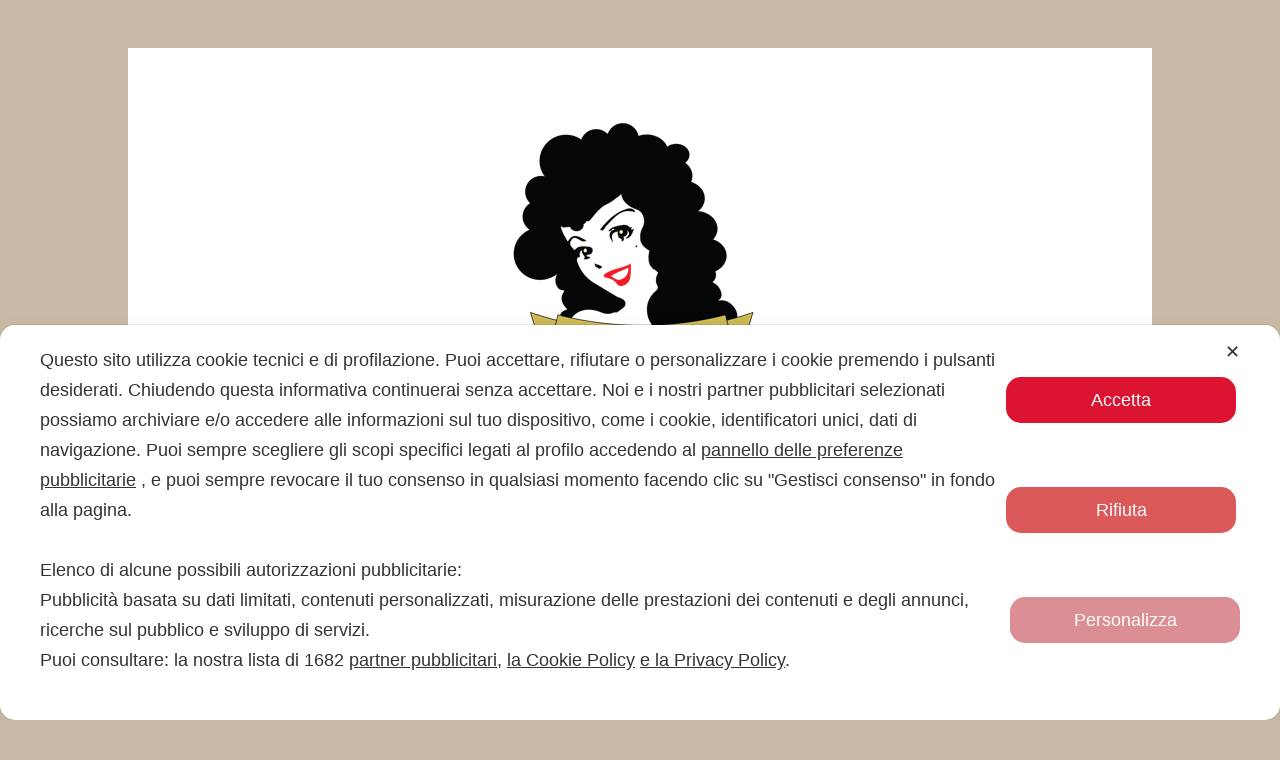

--- FILE ---
content_type: application/javascript
request_url: https://mixandmatchblog.com/wp-content/plugins/astra-addon/addons/blog-pro/assets/js/minified/pagination-infinite.min.js?ver=4.4.0
body_size: 653
content:
!function(){var t=astra.pagination||"",u=astra.masonryEnabled||!1,p=!0,e=astra.infinite_scroll_event||"";if(typeof t&&"infinite"==t){if(("undefined"==typeof wp||!(void 0!==wp.customize))&&typeof e)switch(e){case"click":document.addEventListener("click",function(t){var e;t.target.classList.contains("ast-load-more")&&document.querySelector(".ast-pagination-infinite")&&(t=parseInt(document.querySelector(".ast-pagination-infinite").getAttribute("data-total"))||"","undefined"!=(e=parseInt(document.querySelector(".ast-pagination-infinite").getAttribute("data-page"))||"")&&""!=e&&"undefined"!=t&&""!=t&&e<=t&&(r(e),document.querySelector(".ast-pagination-infinite").setAttribute("data-page",e+1)))});break;case"scroll":const s=document.querySelector(".ast-load-more");var n,a=document.getElementById("main"),i=a.getBoundingClientRect(),o=i.top+window.scrollY;i.left,window.scrollX;s&&s.classList.remove("active"),0<a.querySelectorAll("article:last-child").length&&(n=window.outerHeight/1.25,window.addEventListener("scroll",function(){if(window.scrollY+n>=o){const a=document.querySelector(".ast-pagination-infinite");var t,e;a&&(t=parseInt(a.getAttribute("data-total"))||"",(e=parseInt(a.getAttribute("data-page"))||"")<=t&&1==p&&(r(e),a.setAttribute("data-page",e+1),p=!1))}}))}function r(o){const r=document.querySelector(".ast-pagination-infinite .ast-loader"),s=document.querySelector(".ast-load-more");s&&s.classList.remove("active");var c=document.querySelector("a.next.page-numbers"),l=c.getAttribute("href"),d=(r.style.display="block",new XMLHttpRequest);d.open("GET",l,!0),d.send(),d.onload=function(){var t=d.response,e=(new DOMParser).parseFromString(t,"text/html").querySelectorAll("article.ast-article-post");r.style.display="none",s&&s.classList.add("active");for(var a=0;a<e.length;a++)document.querySelector("#main > .ast-row").append(e[a]);var n,t=astra.grid_layout||"3",t=(1==u&&1<t&&(t=document.querySelector("#main > .ast-row"),n=new Masonry(t,{}),imagesLoaded(document.querySelector("#main > .ast-row"),function(){n.appended(e),n.reloadItems(),n.layout()})),astra.no_more_post_message||"");const i=document.querySelector(".ast-pagination-infinite");i&&((parseInt(i.getAttribute("data-total"))||"")<(parseInt(i.getAttribute("data-page"))||"")?i.innerHTML='<span class="ast-load-more no-more active" style="display: inline-block;">'+t+"</span>":(t=l.replace(/\/page\/[0-9]+/,"/page/"+(o+1)),c.setAttribute("href",t))),p=!0}}}}();

--- FILE ---
content_type: application/javascript
request_url: https://mixandmatchblog.com/wp-content/plugins/myagileprivacy/local-cache/my-agile-privacy/MyAgilePrivacyIabTCF-1.0.21.js
body_size: 51380
content:
// Version: 1.0.21
(()=>{"use strict";var e={179:function(e,t,n){var s,o=this&&this.__extends||(s=function(e,t){return(s=Object.setPrototypeOf||{__proto__:[]}instanceof Array&&function(e,t){e.__proto__=t}||function(e,t){for(var n in t)Object.prototype.hasOwnProperty.call(t,n)&&(e[n]=t[n])})(e,t)},function(e,t){if("function"!=typeof t&&null!==t)throw new TypeError("Class extends value "+String(t)+" is not a constructor or null");function n(){this.constructor=e}s(e,t),e.prototype=null===t?Object.create(t):(n.prototype=t.prototype,new n)});Object.defineProperty(t,"__esModule",{value:!0}),t.PurposeRestriction=void 0;var r=n(2388),i=n(8177),a=n(8725),l=function(e){function t(t,n){var s=e.call(this)||this;return void 0!==t&&(s.purposeId=t),void 0!==n&&(s.restrictionType=n),s}return o(t,e),t.unHash=function(e){var n=e.split(this.hashSeparator),s=new t;if(2!==n.length)throw new i.TCModelError("hash",e);return s.purposeId=parseInt(n[0],10),s.restrictionType=parseInt(n[1],10),s},Object.defineProperty(t.prototype,"hash",{get:function(){if(!this.isValid())throw new Error("cannot hash invalid PurposeRestriction");return"".concat(this.purposeId).concat(t.hashSeparator).concat(this.restrictionType)},enumerable:!1,configurable:!0}),Object.defineProperty(t.prototype,"purposeId",{get:function(){return this.purposeId_},set:function(e){this.purposeId_=e},enumerable:!1,configurable:!0}),t.prototype.isValid=function(){return Number.isInteger(this.purposeId)&&this.purposeId>0&&(this.restrictionType===a.RestrictionType.NOT_ALLOWED||this.restrictionType===a.RestrictionType.REQUIRE_CONSENT||this.restrictionType===a.RestrictionType.REQUIRE_LI)},t.prototype.isSameAs=function(e){return this.purposeId===e.purposeId&&this.restrictionType===e.restrictionType},t.hashSeparator="-",t}(r.Cloneable);t.PurposeRestriction=l},834:function(e,t,n){var s,o=this&&this.__extends||(s=function(e,t){return(s=Object.setPrototypeOf||{__proto__:[]}instanceof Array&&function(e,t){e.__proto__=t}||function(e,t){for(var n in t)Object.prototype.hasOwnProperty.call(t,n)&&(e[n]=t[n])})(e,t)},function(e,t){if("function"!=typeof t&&null!==t)throw new TypeError("Class extends value "+String(t)+" is not a constructor or null");function n(){this.constructor=e}s(e,t),e.prototype=null===t?Object.create(t):(n.prototype=t.prototype,new n)}),r=this&&this.__assign||function(){return(r=Object.assign||function(e){for(var t,n=1,s=arguments.length;n<s;n++)for(var o in t=arguments[n])Object.prototype.hasOwnProperty.call(t,o)&&(e[o]=t[o]);return e}).apply(this,arguments)},i=this&&this.__awaiter||function(e,t,n,s){return new(n||(n=Promise))(function(o,r){function i(e){try{l(s.next(e))}catch(e){r(e)}}function a(e){try{l(s.throw(e))}catch(e){r(e)}}function l(e){var t;e.done?o(e.value):(t=e.value,t instanceof n?t:new n(function(e){e(t)})).then(i,a)}l((s=s.apply(e,t||[])).next())})},a=this&&this.__generator||function(e,t){var n,s,o,r,i={label:0,sent:function(){if(1&o[0])throw o[1];return o[1]},trys:[],ops:[]};return r={next:a(0),throw:a(1),return:a(2)},"function"==typeof Symbol&&(r[Symbol.iterator]=function(){return this}),r;function a(a){return function(l){return function(a){if(n)throw new TypeError("Generator is already executing.");for(;r&&(r=0,a[0]&&(i=0)),i;)try{if(n=1,s&&(o=2&a[0]?s.return:a[0]?s.throw||((o=s.return)&&o.call(s),0):s.next)&&!(o=o.call(s,a[1])).done)return o;switch(s=0,o&&(a=[2&a[0],o.value]),a[0]){case 0:case 1:o=a;break;case 4:return i.label++,{value:a[1],done:!1};case 5:i.label++,s=a[1],a=[0];continue;case 7:a=i.ops.pop(),i.trys.pop();continue;default:if(!((o=(o=i.trys).length>0&&o[o.length-1])||6!==a[0]&&2!==a[0])){i=0;continue}if(3===a[0]&&(!o||a[1]>o[0]&&a[1]<o[3])){i.label=a[1];break}if(6===a[0]&&i.label<o[1]){i.label=o[1],o=a;break}if(o&&i.label<o[2]){i.label=o[2],i.ops.push(a);break}o[2]&&i.ops.pop(),i.trys.pop();continue}a=t.call(e,i)}catch(e){a=[6,e],s=0}finally{n=o=0}if(5&a[0])throw a[1];return{value:a[0]?a[1]:void 0,done:!0}}([a,l])}}},l=this&&this.__values||function(e){var t="function"==typeof Symbol&&Symbol.iterator,n=t&&e[t],s=0;if(n)return n.call(e);if(e&&"number"==typeof e.length)return{next:function(){return e&&s>=e.length&&(e=void 0),{value:e&&e[s++],done:!e}}};throw new TypeError(t?"Object is not iterable.":"Symbol.iterator is not defined.")};Object.defineProperty(t,"__esModule",{value:!0}),t.GVL=void 0;var c=n(2388),d=n(8177),u=n(8223),p=n(8495),_=function(e){function t(n,s){var o=e.call(this)||this;o.isReady_=!1,o.isLatest=!1;var r=t.baseUrl,i=null==s?void 0:s.language;if(i)try{i=t.consentLanguages.parseLanguage(i)}catch(e){throw new d.GVLError("Error during parsing the language: "+e.message)}if(o.lang_=i||t.DEFAULT_LANGUAGE,o.cacheLang_=i||t.DEFAULT_LANGUAGE,o.isVendorList(n))o.populate(n),o.readyPromise=Promise.resolve();else{if(!r)throw new d.GVLError("must specify GVL.baseUrl before loading GVL json");if(n>0){var a=n;t.CACHE.has(a)?(o.populate(t.CACHE.get(a)),o.readyPromise=Promise.resolve()):(r+=t.versionedFilename.replace("[VERSION]",String(a)),o.readyPromise=o.fetchJson(r))}else t.CACHE.has(t.LATEST_CACHE_KEY)?(o.populate(t.CACHE.get(t.LATEST_CACHE_KEY)),o.readyPromise=Promise.resolve()):(o.isLatest=!0,o.readyPromise=o.fetchJson(r+t.latestFilename))}return o}return o(t,e),Object.defineProperty(t,"baseUrl",{get:function(){return this.baseUrl_},set:function(e){if(/^https?:\/\/vendorlist\.consensu\.org\//.test(e))throw new d.GVLError("Invalid baseUrl!  You may not pull directly from vendorlist.consensu.org and must provide your own cache");e.length>0&&"/"!==e[e.length-1]&&(e+="/"),this.baseUrl_=e},enumerable:!1,configurable:!0}),t.emptyLanguageCache=function(e){var n=!1;return null==e&&t.LANGUAGE_CACHE.size>0?(t.LANGUAGE_CACHE=new Map,n=!0):"string"==typeof e&&this.consentLanguages.has(e.toUpperCase())&&(t.LANGUAGE_CACHE.delete(e.toUpperCase()),n=!0),n},t.emptyCache=function(e){var n=!1;return Number.isInteger(e)&&e>=0?(t.CACHE.delete(e),n=!0):void 0===e&&(t.CACHE=new Map,n=!0),n},t.prototype.cacheLanguage=function(){t.LANGUAGE_CACHE.has(this.cacheLang_)||t.LANGUAGE_CACHE.set(this.cacheLang_,{purposes:this.purposes,specialPurposes:this.specialPurposes,features:this.features,specialFeatures:this.specialFeatures,stacks:this.stacks,dataCategories:this.dataCategories})},t.prototype.fetchJson=function(e){return i(this,void 0,void 0,function(){var t,n;return a(this,function(s){switch(s.label){case 0:return s.trys.push([0,2,,3]),t=this.populate,[4,u.Json.fetch(e)];case 1:return t.apply(this,[s.sent()]),[3,3];case 2:throw n=s.sent(),new d.GVLError(n.message);case 3:return[2]}})})},t.prototype.getJson=function(){return r(r({gvlSpecificationVersion:this.gvlSpecificationVersion,vendorListVersion:this.vendorListVersion,tcfPolicyVersion:this.tcfPolicyVersion,lastUpdated:this.lastUpdated,purposes:this.clonePurposes(),specialPurposes:this.cloneSpecialPurposes(),features:this.cloneFeatures(),specialFeatures:this.cloneSpecialFeatures(),stacks:this.cloneStacks()},this.dataCategories?{dataCategories:this.cloneDataCategories()}:{}),{vendors:this.cloneVendors()})},t.prototype.cloneSpecialFeatures=function(){var e,n,s={};try{for(var o=l(Object.keys(this.specialFeatures)),r=o.next();!r.done;r=o.next()){var i=r.value;s[i]=t.cloneFeature(this.specialFeatures[i])}}catch(t){e={error:t}}finally{try{r&&!r.done&&(n=o.return)&&n.call(o)}finally{if(e)throw e.error}}return s},t.prototype.cloneFeatures=function(){var e,n,s={};try{for(var o=l(Object.keys(this.features)),r=o.next();!r.done;r=o.next()){var i=r.value;s[i]=t.cloneFeature(this.features[i])}}catch(t){e={error:t}}finally{try{r&&!r.done&&(n=o.return)&&n.call(o)}finally{if(e)throw e.error}}return s},t.prototype.cloneStacks=function(){var e,n,s={};try{for(var o=l(Object.keys(this.stacks)),r=o.next();!r.done;r=o.next()){var i=r.value;s[i]=t.cloneStack(this.stacks[i])}}catch(t){e={error:t}}finally{try{r&&!r.done&&(n=o.return)&&n.call(o)}finally{if(e)throw e.error}}return s},t.prototype.cloneDataCategories=function(){var e,n,s={};try{for(var o=l(Object.keys(this.dataCategories)),r=o.next();!r.done;r=o.next()){var i=r.value;s[i]=t.cloneDataCategory(this.dataCategories[i])}}catch(t){e={error:t}}finally{try{r&&!r.done&&(n=o.return)&&n.call(o)}finally{if(e)throw e.error}}return s},t.prototype.cloneSpecialPurposes=function(){var e,n,s={};try{for(var o=l(Object.keys(this.specialPurposes)),r=o.next();!r.done;r=o.next()){var i=r.value;s[i]=t.clonePurpose(this.specialPurposes[i])}}catch(t){e={error:t}}finally{try{r&&!r.done&&(n=o.return)&&n.call(o)}finally{if(e)throw e.error}}return s},t.prototype.clonePurposes=function(){var e,n,s={};try{for(var o=l(Object.keys(this.purposes)),r=o.next();!r.done;r=o.next()){var i=r.value;s[i]=t.clonePurpose(this.purposes[i])}}catch(t){e={error:t}}finally{try{r&&!r.done&&(n=o.return)&&n.call(o)}finally{if(e)throw e.error}}return s},t.clonePurpose=function(e){return r(r({id:e.id,name:e.name,description:e.description},e.descriptionLegal?{descriptionLegal:e.descriptionLegal}:{}),e.illustrations?{illustrations:Array.from(e.illustrations)}:{})},t.cloneFeature=function(e){return r(r({id:e.id,name:e.name,description:e.description},e.descriptionLegal?{descriptionLegal:e.descriptionLegal}:{}),e.illustrations?{illustrations:Array.from(e.illustrations)}:{})},t.cloneDataCategory=function(e){return{id:e.id,name:e.name,description:e.description}},t.cloneStack=function(e){return{id:e.id,name:e.name,description:e.description,purposes:Array.from(e.purposes),specialFeatures:Array.from(e.specialFeatures)}},t.cloneDataRetention=function(e){return r(r({},"number"==typeof e.stdRetention?{stdRetention:e.stdRetention}:{}),{purposes:r({},e.purposes),specialPurposes:r({},e.specialPurposes)})},t.cloneVendorUrls=function(e){return e.map(function(e){return r({langId:e.langId,privacy:e.privacy},e.legIntClaim?{legIntClaim:e.legIntClaim}:{})})},t.cloneVendor=function(e){return r(r(r(r(r(r(r(r(r(r(r({id:e.id,name:e.name,purposes:Array.from(e.purposes),legIntPurposes:Array.from(e.legIntPurposes),flexiblePurposes:Array.from(e.flexiblePurposes),specialPurposes:Array.from(e.specialPurposes),features:Array.from(e.features),specialFeatures:Array.from(e.specialFeatures)},e.overflow?{overflow:{httpGetLimit:e.overflow.httpGetLimit}}:{}),"number"==typeof e.cookieMaxAgeSeconds||null===e.cookieMaxAgeSeconds?{cookieMaxAgeSeconds:e.cookieMaxAgeSeconds}:{}),void 0!==e.usesCookies?{usesCookies:e.usesCookies}:{}),e.policyUrl?{policyUrl:e.policyUrl}:{}),void 0!==e.cookieRefresh?{cookieRefresh:e.cookieRefresh}:{}),void 0!==e.usesNonCookieAccess?{usesNonCookieAccess:e.usesNonCookieAccess}:{}),e.dataRetention?{dataRetention:this.cloneDataRetention(e.dataRetention)}:{}),e.urls?{urls:this.cloneVendorUrls(e.urls)}:{}),e.dataDeclaration?{dataDeclaration:Array.from(e.dataDeclaration)}:{}),e.deviceStorageDisclosureUrl?{deviceStorageDisclosureUrl:e.deviceStorageDisclosureUrl}:{}),e.deletedDate?{deletedDate:e.deletedDate}:{})},t.prototype.cloneVendors=function(){var e,n,s={};try{for(var o=l(Object.keys(this.fullVendorList)),r=o.next();!r.done;r=o.next()){var i=r.value;s[i]=t.cloneVendor(this.fullVendorList[i])}}catch(t){e={error:t}}finally{try{r&&!r.done&&(n=o.return)&&n.call(o)}finally{if(e)throw e.error}}return s},t.prototype.changeLanguage=function(e){return i(this,void 0,void 0,function(){var n,s,o,r,i,l;return a(this,function(a){switch(a.label){case 0:n=e;try{n=t.consentLanguages.parseLanguage(e)}catch(e){throw new d.GVLError("Error during parsing the language: "+e.message)}if(s=e.toUpperCase(),n.toLowerCase()===t.DEFAULT_LANGUAGE.toLowerCase()&&!t.LANGUAGE_CACHE.has(s))return[2];if(n===this.lang_)return[3,5];if(this.lang_=n,!t.LANGUAGE_CACHE.has(s))return[3,1];for(r in o=t.LANGUAGE_CACHE.get(s))o.hasOwnProperty(r)&&(this[r]=o[r]);return[3,5];case 1:i=t.baseUrl+t.languageFilename.replace("[LANG]",this.lang_.toLowerCase()),a.label=2;case 2:return a.trys.push([2,4,,5]),[4,this.fetchJson(i)];case 3:return a.sent(),this.cacheLang_=s,this.cacheLanguage(),[3,5];case 4:throw l=a.sent(),new d.GVLError("unable to load language: "+l.message);case 5:return[2]}})})},Object.defineProperty(t.prototype,"language",{get:function(){return this.lang_},enumerable:!1,configurable:!0}),t.prototype.isVendorList=function(e){return void 0!==e&&void 0!==e.vendors},t.prototype.populate=function(e){this.purposes=e.purposes,this.specialPurposes=e.specialPurposes,this.features=e.features,this.specialFeatures=e.specialFeatures,this.stacks=e.stacks,this.dataCategories=e.dataCategories,this.isVendorList(e)&&(this.gvlSpecificationVersion=e.gvlSpecificationVersion,this.tcfPolicyVersion=e.tcfPolicyVersion,this.vendorListVersion=e.vendorListVersion,this.lastUpdated=e.lastUpdated,"string"==typeof this.lastUpdated&&(this.lastUpdated=new Date(this.lastUpdated)),this.vendors_=e.vendors,this.fullVendorList=e.vendors,this.mapVendors(),this.isReady_=!0,this.isLatest&&t.CACHE.set(t.LATEST_CACHE_KEY,this.getJson()),t.CACHE.has(this.vendorListVersion)||t.CACHE.set(this.vendorListVersion,this.getJson())),this.cacheLanguage()},t.prototype.mapVendors=function(e){var t=this;this.byPurposeVendorMap={},this.bySpecialPurposeVendorMap={},this.byFeatureVendorMap={},this.bySpecialFeatureVendorMap={},Object.keys(this.purposes).forEach(function(e){t.byPurposeVendorMap[e]={legInt:new Set,consent:new Set,flexible:new Set}}),Object.keys(this.specialPurposes).forEach(function(e){t.bySpecialPurposeVendorMap[e]=new Set}),Object.keys(this.features).forEach(function(e){t.byFeatureVendorMap[e]=new Set}),Object.keys(this.specialFeatures).forEach(function(e){t.bySpecialFeatureVendorMap[e]=new Set}),Array.isArray(e)||(e=Object.keys(this.fullVendorList).map(function(e){return+e})),this.vendorIds=new Set(e),this.vendors_=e.reduce(function(e,n){var s=t.vendors_[String(n)];return s&&void 0===s.deletedDate&&(s.purposes.forEach(function(e){t.byPurposeVendorMap[String(e)].consent.add(n)}),s.specialPurposes.forEach(function(e){t.bySpecialPurposeVendorMap[String(e)].add(n)}),s.legIntPurposes.forEach(function(e){t.byPurposeVendorMap[String(e)].legInt.add(n)}),s.flexiblePurposes&&s.flexiblePurposes.forEach(function(e){t.byPurposeVendorMap[String(e)].flexible.add(n)}),s.features.forEach(function(e){t.byFeatureVendorMap[String(e)].add(n)}),s.specialFeatures.forEach(function(e){t.bySpecialFeatureVendorMap[String(e)].add(n)}),e[n]=s),e},{})},t.prototype.getFilteredVendors=function(e,t,n,s){var o=this,r=e.charAt(0).toUpperCase()+e.slice(1),i={};return("purpose"===e&&n?this["by"+r+"VendorMap"][String(t)][n]:this["by"+(s?"Special":"")+r+"VendorMap"][String(t)]).forEach(function(e){i[String(e)]=o.vendors[String(e)]}),i},t.prototype.getVendorsWithConsentPurpose=function(e){return this.getFilteredVendors("purpose",e,"consent")},t.prototype.getVendorsWithLegIntPurpose=function(e){return this.getFilteredVendors("purpose",e,"legInt")},t.prototype.getVendorsWithFlexiblePurpose=function(e){return this.getFilteredVendors("purpose",e,"flexible")},t.prototype.getVendorsWithSpecialPurpose=function(e){return this.getFilteredVendors("purpose",e,void 0,!0)},t.prototype.getVendorsWithFeature=function(e){return this.getFilteredVendors("feature",e)},t.prototype.getVendorsWithSpecialFeature=function(e){return this.getFilteredVendors("feature",e,void 0,!0)},Object.defineProperty(t.prototype,"vendors",{get:function(){return this.vendors_},enumerable:!1,configurable:!0}),t.prototype.narrowVendorsTo=function(e){this.mapVendors(e)},Object.defineProperty(t.prototype,"isReady",{get:function(){return this.isReady_},enumerable:!1,configurable:!0}),t.prototype.clone=function(){var e=new t(this.getJson());return this.lang_!==t.DEFAULT_LANGUAGE&&e.changeLanguage(this.lang_),e},t.isInstanceOf=function(e){return"object"==typeof e&&"function"==typeof e.narrowVendorsTo},t.LANGUAGE_CACHE=new Map,t.CACHE=new Map,t.LATEST_CACHE_KEY=0,t.DEFAULT_LANGUAGE="EN",t.consentLanguages=new p.ConsentLanguages,t.latestFilename="vendor-list.json",t.versionedFilename="archives/vendor-list-v[VERSION].json",t.languageFilename="purposes-[LANG].json",t}(c.Cloneable);t.GVL=_},1040:e=>{function t(e){return(t="function"==typeof Symbol&&"symbol"==typeof Symbol.iterator?function(e){return typeof e}:function(e){return e&&"function"==typeof Symbol&&e.constructor===Symbol&&e!==Symbol.prototype?"symbol":typeof e})(e)}e.exports=function(){for(var e,n,s=[],o=window,r=o;r;){try{if(r.frames.__tcfapiLocator){e=r;break}}catch(e){}if(r===o.top)break;r=r.parent}e||(function e(){var t=o.document,n=!!o.frames.__tcfapiLocator;if(!n)if(t.body){var s=t.createElement("iframe");s.style.cssText="display:none",s.name="__tcfapiLocator",t.body.appendChild(s)}else setTimeout(e,5);return!n}(),o.__tcfapi=function(){for(var e=arguments.length,t=new Array(e),o=0;o<e;o++)t[o]=arguments[o];if(!t.length)return s;"setGdprApplies"===t[0]?t.length>3&&2===parseInt(t[1],10)&&"boolean"==typeof t[3]&&(n=t[3],"function"==typeof t[2]&&t[2]("set",!0)):"ping"===t[0]?"function"==typeof t[2]&&t[2]({gdprApplies:n,cmpLoaded:!1,cmpStatus:"stub"}):s.push(t)},o.addEventListener("message",function(e){var n="string"==typeof e.data,s={};if(n)try{s=JSON.parse(e.data)}catch(e){}else s=e.data;var o="object"===t(s)&&null!==s?s.__tcfapiCall:null;if(o){var r=null==e?void 0:e.source;window.__tcfapi(o.command,o.version,function(e,t){var s={__tcfapiReturn:{returnValue:e,success:t,callId:o.callId}};r&&r.postMessage&&r.postMessage(n?JSON.stringify(s):s,"*")},o.parameter),r=null}},!1))}},1049:function(e,t,n){var s=this&&this.__createBinding||(Object.create?function(e,t,n,s){void 0===s&&(s=n);var o=Object.getOwnPropertyDescriptor(t,n);o&&!("get"in o?!t.__esModule:o.writable||o.configurable)||(o={enumerable:!0,get:function(){return t[n]}}),Object.defineProperty(e,s,o)}:function(e,t,n,s){void 0===s&&(s=n),e[s]=t[n]}),o=this&&this.__exportStar||function(e,t){for(var n in e)"default"===n||Object.prototype.hasOwnProperty.call(t,n)||s(t,e,n)};Object.defineProperty(t,"__esModule",{value:!0}),o(n(9561),t),o(n(8117),t),o(n(8499),t),o(n(6274),t),o(n(7034),t),o(n(5981),t),o(n(1716),t),o(n(8219),t),o(n(6558),t)},1130:function(e,t,n){var s=this&&this.__createBinding||(Object.create?function(e,t,n,s){void 0===s&&(s=n);var o=Object.getOwnPropertyDescriptor(t,n);o&&!("get"in o?!t.__esModule:o.writable||o.configurable)||(o={enumerable:!0,get:function(){return t[n]}}),Object.defineProperty(e,s,o)}:function(e,t,n,s){void 0===s&&(s=n),e[s]=t[n]}),o=this&&this.__exportStar||function(e,t){for(var n in e)"default"===n||Object.prototype.hasOwnProperty.call(t,n)||s(t,e,n)};Object.defineProperty(t,"__esModule",{value:!0}),o(n(5575),t),o(n(6834),t),o(n(5279),t)},1229:function(e,t,n){var s=this&&this.__createBinding||(Object.create?function(e,t,n,s){void 0===s&&(s=n);var o=Object.getOwnPropertyDescriptor(t,n);o&&!("get"in o?!t.__esModule:o.writable||o.configurable)||(o={enumerable:!0,get:function(){return t[n]}}),Object.defineProperty(e,s,o)}:function(e,t,n,s){void 0===s&&(s=n),e[s]=t[n]}),o=this&&this.__exportStar||function(e,t){for(var n in e)"default"===n||Object.prototype.hasOwnProperty.call(t,n)||s(t,e,n)};Object.defineProperty(t,"__esModule",{value:!0}),o(n(8270),t),o(n(8177),t),o(n(8495),t),o(n(2388),t),o(n(834),t),o(n(8223),t),o(n(5771),t),o(n(8029),t)},1716:(e,t,n)=>{Object.defineProperty(t,"__esModule",{value:!0}),t.PurposeRestrictionVectorEncoder=void 0;var s=n(8937),o=n(9561),r=n(8177),i=n(7034),a=n(8495),l=function(){function e(){}return e.encode=function(e){var t=i.IntEncoder.encode(e.numRestrictions,s.BitLength.numRestrictions);if(!e.isEmpty()){var n=function(t,n){for(var s=t+1;s<=n;s++)if(e.gvl.vendorIds.has(s))return s;return t};e.getRestrictions().forEach(function(r){t+=i.IntEncoder.encode(r.purposeId,s.BitLength.purposeId),t+=i.IntEncoder.encode(r.restrictionType,s.BitLength.restrictionType);for(var a=e.getVendors(r),l=a.length,c=0,d=0,u="",p=0;p<l;p++){var _=a[p];if(0===d&&(c++,d=_),p===l-1||a[p+1]>n(_,a[l-1])){var g=!(_===d);u+=o.BooleanEncoder.encode(g),u+=i.IntEncoder.encode(d,s.BitLength.vendorId),g&&(u+=i.IntEncoder.encode(_,s.BitLength.vendorId)),d=0}}t+=i.IntEncoder.encode(c,s.BitLength.numEntries),t+=u})}return t},e.decode=function(e){var t=0,n=new a.PurposeRestrictionVector,l=i.IntEncoder.decode(e.substr(t,s.BitLength.numRestrictions),s.BitLength.numRestrictions);t+=s.BitLength.numRestrictions;for(var c=0;c<l;c++){var d=i.IntEncoder.decode(e.substr(t,s.BitLength.purposeId),s.BitLength.purposeId);t+=s.BitLength.purposeId;var u=i.IntEncoder.decode(e.substr(t,s.BitLength.restrictionType),s.BitLength.restrictionType);t+=s.BitLength.restrictionType;var p=new a.PurposeRestriction(d,u),_=i.IntEncoder.decode(e.substr(t,s.BitLength.numEntries),s.BitLength.numEntries);t+=s.BitLength.numEntries;for(var g=0;g<_;g++){var m=o.BooleanEncoder.decode(e.substr(t,s.BitLength.anyBoolean));t+=s.BitLength.anyBoolean;var h=i.IntEncoder.decode(e.substr(t,s.BitLength.vendorId),s.BitLength.vendorId);if(t+=s.BitLength.vendorId,m){var f=i.IntEncoder.decode(e.substr(t,s.BitLength.vendorId),s.BitLength.vendorId);if(t+=s.BitLength.vendorId,f<h)throw new r.DecodingError("Invalid RangeEntry: endVendorId ".concat(f," is less than ").concat(h));for(var v=h;v<=f;v++)n.add(v,p)}else n.add(h,p)}}return n.bitLength=t,n},e}();t.PurposeRestrictionVectorEncoder=l},1723:(e,t)=>{Object.defineProperty(t,"__esModule",{value:!0})},1746:(e,t,n)=>{var s;Object.defineProperty(t,"__esModule",{value:!0}),t.SegmentIDs=void 0;var o=n(8966),r=function(){function e(){}return e.ID_TO_KEY=[o.Segment.CORE,o.Segment.VENDORS_DISCLOSED,o.Segment.VENDORS_ALLOWED,o.Segment.PUBLISHER_TC],e.KEY_TO_ID=((s={})[o.Segment.CORE]=0,s[o.Segment.VENDORS_DISCLOSED]=1,s[o.Segment.VENDORS_ALLOWED]=2,s[o.Segment.PUBLISHER_TC]=3,s),e}();t.SegmentIDs=r},1824:function(e,t,n){var s,o=this&&this.__extends||(s=function(e,t){return(s=Object.setPrototypeOf||{__proto__:[]}instanceof Array&&function(e,t){e.__proto__=t}||function(e,t){for(var n in t)Object.prototype.hasOwnProperty.call(t,n)&&(e[n]=t[n])})(e,t)},function(e,t){if("function"!=typeof t&&null!==t)throw new TypeError("Class extends value "+String(t)+" is not a constructor or null");function n(){this.constructor=e}s(e,t),e.prototype=null===t?Object.create(t):(n.prototype=t.prototype,new n)}),r=this&&this.__read||function(e,t){var n="function"==typeof Symbol&&e[Symbol.iterator];if(!n)return e;var s,o,r=n.call(e),i=[];try{for(;(void 0===t||t-- >0)&&!(s=r.next()).done;)i.push(s.value)}catch(e){o={error:e}}finally{try{s&&!s.done&&(n=r.return)&&n.call(r)}finally{if(o)throw o.error}}return i},i=this&&this.__spreadArray||function(e,t,n){if(n||2===arguments.length)for(var s,o=0,r=t.length;o<r;o++)!s&&o in t||(s||(s=Array.prototype.slice.call(t,0,o)),s[o]=t[o]);return e.concat(s||Array.prototype.slice.call(t))};Object.defineProperty(t,"__esModule",{value:!0}),t.PurposeRestrictionVector=void 0;var a=n(179),l=n(8725),c=function(e){function t(){var t=null!==e&&e.apply(this,arguments)||this;return t.bitLength=0,t.map=new Map,t}return o(t,e),t.prototype.has=function(e){return this.map.has(e)},t.prototype.isOkToHave=function(e,t,n){var s,o=!0;if(null===(s=this.gvl)||void 0===s?void 0:s.vendors){var r=this.gvl.vendors[n];if(r)if(e===l.RestrictionType.NOT_ALLOWED)o=r.legIntPurposes.includes(t)||r.purposes.includes(t);else if(r.flexiblePurposes.length)switch(e){case l.RestrictionType.REQUIRE_CONSENT:o=r.flexiblePurposes.includes(t)&&r.legIntPurposes.includes(t);break;case l.RestrictionType.REQUIRE_LI:o=r.flexiblePurposes.includes(t)&&r.purposes.includes(t)}else o=!1;else o=!1}return o},t.prototype.add=function(e,t){if(this.isOkToHave(t.restrictionType,t.purposeId,e)){var n=t.hash;this.has(n)||(this.map.set(n,new Set),this.bitLength=0),this.map.get(n).add(e)}},t.prototype.restrictPurposeToLegalBasis=function(e){var t=Array.from(this.gvl.vendorIds),n=e.hash,s=t[t.length-1],o=i([],r(Array(s).keys()),!1).map(function(e){return e+1});if(this.has(n))for(var a=1;a<=s;a++)this.map.get(n).add(a);else this.map.set(n,new Set(o)),this.bitLength=0},t.prototype.getVendors=function(e){var t=[];if(e){var n=e.hash;this.has(n)&&(t=Array.from(this.map.get(n)))}else{var s=new Set;this.map.forEach(function(e){e.forEach(function(e){s.add(e)})}),t=Array.from(s)}return t.sort(function(e,t){return e-t})},t.prototype.getRestrictionType=function(e,t){var n;return this.getRestrictions(e).forEach(function(e){e.purposeId===t&&(void 0===n||n>e.restrictionType)&&(n=e.restrictionType)}),n},t.prototype.vendorHasRestriction=function(e,t){for(var n=!1,s=this.getRestrictions(e),o=0;o<s.length&&!n;o++)n=t.isSameAs(s[o]);return n},t.prototype.getMaxVendorId=function(){var e=0;return this.map.forEach(function(t){e=Math.max(Array.from(t)[t.size-1],e)}),e},t.prototype.getRestrictions=function(e){var t=[];return this.map.forEach(function(n,s){e?n.has(e)&&t.push(a.PurposeRestriction.unHash(s)):t.push(a.PurposeRestriction.unHash(s))}),t},t.prototype.getPurposes=function(){var e=new Set;return this.map.forEach(function(t,n){e.add(a.PurposeRestriction.unHash(n).purposeId)}),Array.from(e)},t.prototype.remove=function(e,t){var n=t.hash,s=this.map.get(n);s&&(s.delete(e),0==s.size&&(this.map.delete(n),this.bitLength=0))},Object.defineProperty(t.prototype,"gvl",{get:function(){return this.gvl_},set:function(e){var t=this;this.gvl_||(this.gvl_=e,this.map.forEach(function(e,n){var s=a.PurposeRestriction.unHash(n);Array.from(e).forEach(function(n){t.isOkToHave(s.restrictionType,s.purposeId,n)||e.delete(n)})}))},enumerable:!1,configurable:!0}),t.prototype.isEmpty=function(){return 0===this.map.size},Object.defineProperty(t.prototype,"numRestrictions",{get:function(){return this.map.size},enumerable:!1,configurable:!0}),t}(n(2388).Cloneable);t.PurposeRestrictionVector=c},1965:(e,t)=>{Object.defineProperty(t,"__esModule",{value:!0})},2388:function(e,t){var n=this&&this.__values||function(e){var t="function"==typeof Symbol&&Symbol.iterator,n=t&&e[t],s=0;if(n)return n.call(e);if(e&&"number"==typeof e.length)return{next:function(){return e&&s>=e.length&&(e=void 0),{value:e&&e[s++],done:!e}}};throw new TypeError(t?"Object is not iterable.":"Symbol.iterator is not defined.")};Object.defineProperty(t,"__esModule",{value:!0}),t.Cloneable=void 0;var s=function(){function e(){}return e.prototype.clone=function(){var e=this,t=new this.constructor;return Object.keys(this).forEach(function(n){var s=e.deepClone(e[n]);void 0!==s&&(t[n]=s)}),t},e.prototype.deepClone=function(e){var t,s,o=typeof e;if("number"===o||"string"===o||"boolean"===o)return e;if(null!==e&&"object"===o){if("function"==typeof e.clone)return e.clone();if(e instanceof Date)return new Date(e.getTime());if(void 0!==e[Symbol.iterator]){var r=[];try{for(var i=n(e),a=i.next();!a.done;a=i.next()){var l=a.value;r.push(this.deepClone(l))}}catch(e){t={error:e}}finally{try{a&&!a.done&&(s=i.return)&&s.call(i)}finally{if(t)throw t.error}}return e instanceof Array?r:new e.constructor(r)}var c={};for(var d in e)e.hasOwnProperty(d)&&(c[d]=this.deepClone(e[d]));return c}},e}();t.Cloneable=s},2629:(e,t)=>{Object.defineProperty(t,"__esModule",{value:!0})},2920:(e,t)=>{Object.defineProperty(t,"__esModule",{value:!0})},3082:(e,t)=>{Object.defineProperty(t,"__esModule",{value:!0})},3280:(e,t)=>{Object.defineProperty(t,"__esModule",{value:!0})},3297:(e,t)=>{Object.defineProperty(t,"__esModule",{value:!0})},3362:(e,t)=>{Object.defineProperty(t,"__esModule",{value:!0})},3715:(e,t)=>{Object.defineProperty(t,"__esModule",{value:!0})},4109:(e,t)=>{var n;Object.defineProperty(t,"__esModule",{value:!0}),t.DeviceDisclosureStorageAccessType=void 0,(n=t.DeviceDisclosureStorageAccessType||(t.DeviceDisclosureStorageAccessType={})).COOKIE="cookie",n.WEB="web",n.APP="app"},4122:(e,t)=>{Object.defineProperty(t,"__esModule",{value:!0}),t.Fields=void 0;var n=function(){function e(){}return e.cmpId="cmpId",e.cmpVersion="cmpVersion",e.consentLanguage="consentLanguage",e.consentScreen="consentScreen",e.created="created",e.supportOOB="supportOOB",e.isServiceSpecific="isServiceSpecific",e.lastUpdated="lastUpdated",e.numCustomPurposes="numCustomPurposes",e.policyVersion="policyVersion",e.publisherCountryCode="publisherCountryCode",e.publisherCustomConsents="publisherCustomConsents",e.publisherCustomLegitimateInterests="publisherCustomLegitimateInterests",e.publisherLegitimateInterests="publisherLegitimateInterests",e.publisherConsents="publisherConsents",e.publisherRestrictions="publisherRestrictions",e.purposeConsents="purposeConsents",e.purposeLegitimateInterests="purposeLegitimateInterests",e.purposeOneTreatment="purposeOneTreatment",e.specialFeatureOptins="specialFeatureOptins",e.useNonStandardTexts="useNonStandardTexts",e.vendorConsents="vendorConsents",e.vendorLegitimateInterests="vendorLegitimateInterests",e.vendorListVersion="vendorListVersion",e.vendorsAllowed="vendorsAllowed",e.vendorsDisclosed="vendorsDisclosed",e.version="version",e}();t.Fields=n},4621:(e,t)=>{Object.defineProperty(t,"__esModule",{value:!0})},4984:function(e,t,n){var s,o=this&&this.__extends||(s=function(e,t){return(s=Object.setPrototypeOf||{__proto__:[]}instanceof Array&&function(e,t){e.__proto__=t}||function(e,t){for(var n in t)Object.prototype.hasOwnProperty.call(t,n)&&(e[n]=t[n])})(e,t)},function(e,t){if("function"!=typeof t&&null!==t)throw new TypeError("Class extends value "+String(t)+" is not a constructor or null");function n(){this.constructor=e}s(e,t),e.prototype=null===t?Object.create(t):(n.prototype=t.prototype,new n)}),r=this&&this.__generator||function(e,t){var n,s,o,r,i={label:0,sent:function(){if(1&o[0])throw o[1];return o[1]},trys:[],ops:[]};return r={next:a(0),throw:a(1),return:a(2)},"function"==typeof Symbol&&(r[Symbol.iterator]=function(){return this}),r;function a(a){return function(l){return function(a){if(n)throw new TypeError("Generator is already executing.");for(;r&&(r=0,a[0]&&(i=0)),i;)try{if(n=1,s&&(o=2&a[0]?s.return:a[0]?s.throw||((o=s.return)&&o.call(s),0):s.next)&&!(o=o.call(s,a[1])).done)return o;switch(s=0,o&&(a=[2&a[0],o.value]),a[0]){case 0:case 1:o=a;break;case 4:return i.label++,{value:a[1],done:!1};case 5:i.label++,s=a[1],a=[0];continue;case 7:a=i.ops.pop(),i.trys.pop();continue;default:if(!((o=(o=i.trys).length>0&&o[o.length-1])||6!==a[0]&&2!==a[0])){i=0;continue}if(3===a[0]&&(!o||a[1]>o[0]&&a[1]<o[3])){i.label=a[1];break}if(6===a[0]&&i.label<o[1]){i.label=o[1],o=a;break}if(o&&i.label<o[2]){i.label=o[2],i.ops.push(a);break}o[2]&&i.ops.pop(),i.trys.pop();continue}a=t.call(e,i)}catch(e){a=[6,e],s=0}finally{n=o=0}if(5&a[0])throw a[1];return{value:a[0]?a[1]:void 0,done:!0}}([a,l])}}};Object.defineProperty(t,"__esModule",{value:!0}),t.Vector=void 0;var i=n(2388),a=n(8177),l=function(e){function t(){var t=null!==e&&e.apply(this,arguments)||this;return t.bitLength=0,t.maxId_=0,t.set_=new Set,t}return o(t,e),t.prototype[Symbol.iterator]=function(){var e;return r(this,function(t){switch(t.label){case 0:e=1,t.label=1;case 1:return e<=this.maxId?[4,[e,this.has(e)]]:[3,4];case 2:t.sent(),t.label=3;case 3:return e++,[3,1];case 4:return[2]}})},t.prototype.values=function(){return this.set_.values()},Object.defineProperty(t.prototype,"maxId",{get:function(){return this.maxId_},enumerable:!1,configurable:!0}),t.prototype.has=function(e){return this.set_.has(e)},t.prototype.unset=function(e){var t=this;Array.isArray(e)?e.forEach(function(e){return t.unset(e)}):"object"==typeof e?this.unset(Object.keys(e).map(function(e){return Number(e)})):(this.set_.delete(Number(e)),this.bitLength=0,e===this.maxId&&(this.maxId_=0,this.set_.forEach(function(e){t.maxId_=Math.max(t.maxId,e)})))},t.prototype.isIntMap=function(e){var t=this;return"object"==typeof e&&Object.keys(e).every(function(n){var s=Number.isInteger(parseInt(n,10));return(s=s&&t.isValidNumber(e[n].id))&&void 0!==e[n].name})},t.prototype.isValidNumber=function(e){return parseInt(e,10)>0},t.prototype.isSet=function(e){var t=!1;return e instanceof Set&&(t=Array.from(e).every(this.isValidNumber)),t},t.prototype.set=function(e){var t=this;if(Array.isArray(e))e.forEach(function(e){return t.set(e)});else if(this.isSet(e))this.set(Array.from(e));else if(this.isIntMap(e))this.set(Object.keys(e).map(function(e){return Number(e)}));else{if(!this.isValidNumber(e))throw new a.TCModelError("set()",e,"must be positive integer array, positive integer, Set<number>, or IntMap");this.set_.add(e),this.maxId_=Math.max(this.maxId,e),this.bitLength=0}},t.prototype.empty=function(){this.set_=new Set,this.maxId_=0},t.prototype.forEach=function(e){for(var t=1;t<=this.maxId;t++)e(this.has(t),t)},Object.defineProperty(t.prototype,"size",{get:function(){return this.set_.size},enumerable:!1,configurable:!0}),t.prototype.setAll=function(e){this.set(e)},t}(i.Cloneable);t.Vector=l},5279:(e,t)=>{Object.defineProperty(t,"__esModule",{value:!0})},5308:(e,t)=>{Object.defineProperty(t,"__esModule",{value:!0})},5543:(e,t,n)=>{Object.defineProperty(t,"__esModule",{value:!0}),t.SemanticPreEncoder=void 0;var s=n(8177),o=n(8495),r=function(){function e(){}return e.process=function(e,t){var n=e.gvl;if(!n)throw new s.EncodingError("Unable to encode TCModel without a GVL");if(!n.isReady)throw new s.EncodingError("Unable to encode TCModel tcModel.gvl.readyPromise is not resolved");(e=e.clone()).consentLanguage=n.language.slice(0,2).toUpperCase(),(null==t?void 0:t.version)>0&&(null==t?void 0:t.version)<=this.processor.length?e.version=t.version:e.version=this.processor.length;var o=e.version-1;if(!this.processor[o])throw new s.EncodingError("Invalid version: ".concat(e.version));return this.processor[o](e,n)},e.processor=[function(e){return e},function(e,t){e.publisherRestrictions.gvl=t,e.purposeLegitimateInterests.unset([1,3,4,5,6]);var n=new Map;return n.set("legIntPurposes",e.vendorLegitimateInterests),n.set("purposes",e.vendorConsents),n.forEach(function(n,s){n.forEach(function(r,i){if(r){var a=t.vendors[i];if(!a||a.deletedDate)n.unset(i);else if(0===a[s].length)if("legIntPurposes"===s&&0===a.purposes.length&&0===a.legIntPurposes.length&&a.specialPurposes.length>0)n.set(i);else if("legIntPurposes"===s&&a.purposes.length>0&&0===a.legIntPurposes.length&&a.specialPurposes.length>0)n.set(i);else if(e.isServiceSpecific)if(0===a.flexiblePurposes.length)n.unset(i);else{for(var l=e.publisherRestrictions.getRestrictions(i),c=!1,d=0,u=l.length;d<u&&!c;d++)c=l[d].restrictionType===o.RestrictionType.REQUIRE_CONSENT&&"purposes"===s||l[d].restrictionType===o.RestrictionType.REQUIRE_LI&&"legIntPurposes"===s;c||n.unset(i)}else n.unset(i)}})}),e}],e}();t.SemanticPreEncoder=r},5575:(e,t,n)=>{Object.defineProperty(t,"__esModule",{value:!0}),t.FieldSequence=void 0;var s=n(8495);t.FieldSequence=function(){var e,t;this[1]=((e={})[s.Segment.CORE]=[s.Fields.version,s.Fields.created,s.Fields.lastUpdated,s.Fields.cmpId,s.Fields.cmpVersion,s.Fields.consentScreen,s.Fields.consentLanguage,s.Fields.vendorListVersion,s.Fields.purposeConsents,s.Fields.vendorConsents],e),this[2]=((t={})[s.Segment.CORE]=[s.Fields.version,s.Fields.created,s.Fields.lastUpdated,s.Fields.cmpId,s.Fields.cmpVersion,s.Fields.consentScreen,s.Fields.consentLanguage,s.Fields.vendorListVersion,s.Fields.policyVersion,s.Fields.isServiceSpecific,s.Fields.useNonStandardTexts,s.Fields.specialFeatureOptins,s.Fields.purposeConsents,s.Fields.purposeLegitimateInterests,s.Fields.purposeOneTreatment,s.Fields.publisherCountryCode,s.Fields.vendorConsents,s.Fields.vendorLegitimateInterests,s.Fields.publisherRestrictions],t[s.Segment.PUBLISHER_TC]=[s.Fields.publisherConsents,s.Fields.publisherLegitimateInterests,s.Fields.numCustomPurposes,s.Fields.publisherCustomConsents,s.Fields.publisherCustomLegitimateInterests],t[s.Segment.VENDORS_ALLOWED]=[s.Fields.vendorsAllowed],t[s.Segment.VENDORS_DISCLOSED]=[s.Fields.vendorsDisclosed],t)}},5743:(e,t)=>{Object.defineProperty(t,"__esModule",{value:!0})},5771:function(e,t,n){var s,o=this&&this.__extends||(s=function(e,t){return(s=Object.setPrototypeOf||{__proto__:[]}instanceof Array&&function(e,t){e.__proto__=t}||function(e,t){for(var n in t)Object.prototype.hasOwnProperty.call(t,n)&&(e[n]=t[n])})(e,t)},function(e,t){if("function"!=typeof t&&null!==t)throw new TypeError("Class extends value "+String(t)+" is not a constructor or null");function n(){this.constructor=e}s(e,t),e.prototype=null===t?Object.create(t):(n.prototype=t.prototype,new n)});Object.defineProperty(t,"__esModule",{value:!0}),t.TCModel=void 0;var r=n(2388),i=n(8177),a=n(834),l=n(8495),c=function(e){function t(t){var n=e.call(this)||this;return n.isServiceSpecific_=!1,n.supportOOB_=!0,n.useNonStandardTexts_=!1,n.purposeOneTreatment_=!1,n.publisherCountryCode_="AA",n.version_=2,n.consentScreen_=0,n.policyVersion_=5,n.consentLanguage_="EN",n.cmpId_=0,n.cmpVersion_=0,n.vendorListVersion_=0,n.numCustomPurposes_=0,n.specialFeatureOptins=new l.Vector,n.purposeConsents=new l.Vector,n.purposeLegitimateInterests=new l.Vector,n.publisherConsents=new l.Vector,n.publisherLegitimateInterests=new l.Vector,n.publisherCustomConsents=new l.Vector,n.publisherCustomLegitimateInterests=new l.Vector,n.vendorConsents=new l.Vector,n.vendorLegitimateInterests=new l.Vector,n.vendorsDisclosed=new l.Vector,n.vendorsAllowed=new l.Vector,n.publisherRestrictions=new l.PurposeRestrictionVector,t&&(n.gvl=t),n.updated(),n}return o(t,e),Object.defineProperty(t.prototype,"gvl",{get:function(){return this.gvl_},set:function(e){a.GVL.isInstanceOf(e)||(e=new a.GVL(e)),this.gvl_=e,this.publisherRestrictions.gvl=e},enumerable:!1,configurable:!0}),Object.defineProperty(t.prototype,"cmpId",{get:function(){return this.cmpId_},set:function(e){if(e=Number(e),!(Number.isInteger(e)&&e>1))throw new i.TCModelError("cmpId",e);this.cmpId_=e},enumerable:!1,configurable:!0}),Object.defineProperty(t.prototype,"cmpVersion",{get:function(){return this.cmpVersion_},set:function(e){if(e=Number(e),!(Number.isInteger(e)&&e>-1))throw new i.TCModelError("cmpVersion",e);this.cmpVersion_=e},enumerable:!1,configurable:!0}),Object.defineProperty(t.prototype,"consentScreen",{get:function(){return this.consentScreen_},set:function(e){if(e=Number(e),!(Number.isInteger(e)&&e>-1))throw new i.TCModelError("consentScreen",e);this.consentScreen_=e},enumerable:!1,configurable:!0}),Object.defineProperty(t.prototype,"consentLanguage",{get:function(){return this.consentLanguage_},set:function(e){this.consentLanguage_=e},enumerable:!1,configurable:!0}),Object.defineProperty(t.prototype,"publisherCountryCode",{get:function(){return this.publisherCountryCode_},set:function(e){if(!/^([A-z]){2}$/.test(e))throw new i.TCModelError("publisherCountryCode",e);this.publisherCountryCode_=e.toUpperCase()},enumerable:!1,configurable:!0}),Object.defineProperty(t.prototype,"vendorListVersion",{get:function(){return this.gvl?this.gvl.vendorListVersion:this.vendorListVersion_},set:function(e){if((e=0|Number(e))<0)throw new i.TCModelError("vendorListVersion",e);this.vendorListVersion_=e},enumerable:!1,configurable:!0}),Object.defineProperty(t.prototype,"policyVersion",{get:function(){return this.gvl?this.gvl.tcfPolicyVersion:this.policyVersion_},set:function(e){if(this.policyVersion_=parseInt(e,10),this.policyVersion_<0)throw new i.TCModelError("policyVersion",e)},enumerable:!1,configurable:!0}),Object.defineProperty(t.prototype,"version",{get:function(){return this.version_},set:function(e){this.version_=parseInt(e,10)},enumerable:!1,configurable:!0}),Object.defineProperty(t.prototype,"isServiceSpecific",{get:function(){return this.isServiceSpecific_},set:function(e){this.isServiceSpecific_=e},enumerable:!1,configurable:!0}),Object.defineProperty(t.prototype,"useNonStandardTexts",{get:function(){return this.useNonStandardTexts_},set:function(e){this.useNonStandardTexts_=e},enumerable:!1,configurable:!0}),Object.defineProperty(t.prototype,"supportOOB",{get:function(){return this.supportOOB_},set:function(e){this.supportOOB_=e},enumerable:!1,configurable:!0}),Object.defineProperty(t.prototype,"purposeOneTreatment",{get:function(){return this.purposeOneTreatment_},set:function(e){this.purposeOneTreatment_=e},enumerable:!1,configurable:!0}),t.prototype.setAllVendorConsents=function(){this.vendorConsents.set(this.gvl.vendors)},t.prototype.unsetAllVendorConsents=function(){this.vendorConsents.empty()},t.prototype.setAllVendorsDisclosed=function(){this.vendorsDisclosed.set(this.gvl.vendors)},t.prototype.unsetAllVendorsDisclosed=function(){this.vendorsDisclosed.empty()},t.prototype.setAllVendorsAllowed=function(){this.vendorsAllowed.set(this.gvl.vendors)},t.prototype.unsetAllVendorsAllowed=function(){this.vendorsAllowed.empty()},t.prototype.setAllVendorLegitimateInterests=function(){this.vendorLegitimateInterests.set(this.gvl.vendors)},t.prototype.unsetAllVendorLegitimateInterests=function(){this.vendorLegitimateInterests.empty()},t.prototype.setAllPurposeConsents=function(){this.purposeConsents.set(this.gvl.purposes)},t.prototype.unsetAllPurposeConsents=function(){this.purposeConsents.empty()},t.prototype.setAllPurposeLegitimateInterests=function(){this.purposeLegitimateInterests.set(this.gvl.purposes)},t.prototype.unsetAllPurposeLegitimateInterests=function(){this.purposeLegitimateInterests.empty()},t.prototype.setAllSpecialFeatureOptins=function(){this.specialFeatureOptins.set(this.gvl.specialFeatures)},t.prototype.unsetAllSpecialFeatureOptins=function(){this.specialFeatureOptins.empty()},t.prototype.setAll=function(){this.setAllVendorConsents(),this.setAllPurposeLegitimateInterests(),this.setAllSpecialFeatureOptins(),this.setAllPurposeConsents(),this.setAllVendorLegitimateInterests()},t.prototype.unsetAll=function(){this.unsetAllVendorConsents(),this.unsetAllPurposeLegitimateInterests(),this.unsetAllSpecialFeatureOptins(),this.unsetAllPurposeConsents(),this.unsetAllVendorLegitimateInterests()},Object.defineProperty(t.prototype,"numCustomPurposes",{get:function(){var e=this.numCustomPurposes_;if("object"==typeof this.customPurposes){var t=Object.keys(this.customPurposes).sort(function(e,t){return Number(e)-Number(t)});e=parseInt(t.pop(),10)}return e},set:function(e){if(this.numCustomPurposes_=parseInt(e,10),this.numCustomPurposes_<0)throw new i.TCModelError("numCustomPurposes",e)},enumerable:!1,configurable:!0}),t.prototype.updated=function(){var e=new Date,t=new Date(Date.UTC(e.getUTCFullYear(),e.getUTCMonth(),e.getUTCDate()));this.created=t,this.lastUpdated=t},t.consentLanguages=a.GVL.consentLanguages,t}(r.Cloneable);t.TCModel=c},5969:function(e,t){var n,s=this&&this.__extends||(n=function(e,t){return(n=Object.setPrototypeOf||{__proto__:[]}instanceof Array&&function(e,t){e.__proto__=t}||function(e,t){for(var n in t)Object.prototype.hasOwnProperty.call(t,n)&&(e[n]=t[n])})(e,t)},function(e,t){if("function"!=typeof t&&null!==t)throw new TypeError("Class extends value "+String(t)+" is not a constructor or null");function s(){this.constructor=e}n(e,t),e.prototype=null===t?Object.create(t):(s.prototype=t.prototype,new s)});Object.defineProperty(t,"__esModule",{value:!0}),t.TCModelError=void 0;var o=function(e){function t(t,n,s){void 0===s&&(s="");var o=e.call(this,"invalid value ".concat(n," passed for ").concat(t," ").concat(s))||this;return o.name="TCModelError",o}return s(t,e),t}(Error);t.TCModelError=o},5981:(e,t,n)=>{Object.defineProperty(t,"__esModule",{value:!0}),t.LangEncoder=void 0;var s=n(7034),o=n(8177),r=function(){function e(){}return e.encode=function(e,t){var n=(e=e.toUpperCase()).charCodeAt(0)-65,r=e.charCodeAt(1)-65;if(n<0||n>25||r<0||r>25)throw new o.EncodingError("invalid language code: ".concat(e));if(t%2==1)throw new o.EncodingError("numBits must be even, ".concat(t," is not valid"));return t/=2,s.IntEncoder.encode(n,t)+s.IntEncoder.encode(r,t)},e.decode=function(e,t){if(t!==e.length||e.length%2)throw new o.DecodingError("invalid bit length for language");var n=e.length/2,r=s.IntEncoder.decode(e.slice(0,n),n)+65,i=s.IntEncoder.decode(e.slice(n),n)+65;return String.fromCharCode(r)+String.fromCharCode(i)},e}();t.LangEncoder=r},5987:(e,t)=>{Object.defineProperty(t,"__esModule",{value:!0})},6274:(e,t,n)=>{Object.defineProperty(t,"__esModule",{value:!0}),t.FixedVectorEncoder=void 0;var s=n(9561),o=n(8177),r=n(8495),i=function(){function e(){}return e.encode=function(e,t){for(var n="",o=1;o<=t;o++)n+=s.BooleanEncoder.encode(e.has(o));return n},e.decode=function(e,t){if(e.length!==t)throw new o.DecodingError("bitfield encoding length mismatch");for(var n=new r.Vector,i=1;i<=t;i++)s.BooleanEncoder.decode(e[i-1])&&n.set(i);return n.bitLength=e.length,n},e}();t.FixedVectorEncoder=i},6344:function(e,t){var n,s=this&&this.__extends||(n=function(e,t){return(n=Object.setPrototypeOf||{__proto__:[]}instanceof Array&&function(e,t){e.__proto__=t}||function(e,t){for(var n in t)Object.prototype.hasOwnProperty.call(t,n)&&(e[n]=t[n])})(e,t)},function(e,t){if("function"!=typeof t&&null!==t)throw new TypeError("Class extends value "+String(t)+" is not a constructor or null");function s(){this.constructor=e}n(e,t),e.prototype=null===t?Object.create(t):(s.prototype=t.prototype,new s)});Object.defineProperty(t,"__esModule",{value:!0}),t.EncodingError=void 0;var o=function(e){function t(t){var n=e.call(this,t)||this;return n.name="EncodingError",n}return s(t,e),t}(Error);t.EncodingError=o},6558:(e,t,n)=>{Object.defineProperty(t,"__esModule",{value:!0}),t.VendorVectorEncoder=void 0;var s=n(8495),o=n(8270),r=n(7034),i=n(9561),a=n(6274),l=n(8219),c=n(8177),d=function(){function e(){}return e.encode=function(e){var t,n=[],s=[],a=r.IntEncoder.encode(e.maxId,o.BitLength.maxId),c="",d=o.BitLength.maxId+o.BitLength.encodingType,u=d+e.maxId,p=2*o.BitLength.vendorId+o.BitLength.singleOrRange+o.BitLength.numEntries,_=d+o.BitLength.numEntries;return e.forEach(function(r,a){c+=i.BooleanEncoder.encode(r),(t=e.maxId>p&&_<u)&&r&&(e.has(a+1)?0===s.length&&(s.push(a),_+=o.BitLength.singleOrRange,_+=o.BitLength.vendorId):(s.push(a),_+=o.BitLength.vendorId,n.push(s),s=[]))}),t?(a+=String(l.VectorEncodingType.RANGE),a+=this.buildRangeEncoding(n)):(a+=String(l.VectorEncodingType.FIELD),a+=c),a},e.decode=function(e,t){var n,d=0,u=r.IntEncoder.decode(e.substr(d,o.BitLength.maxId),o.BitLength.maxId);d+=o.BitLength.maxId;var p=r.IntEncoder.decode(e.charAt(d),o.BitLength.encodingType);if(d+=o.BitLength.encodingType,p===l.VectorEncodingType.RANGE){if(n=new s.Vector,1===t){if("1"===e.substr(d,1))throw new c.DecodingError("Unable to decode default consent=1");d++}var _=r.IntEncoder.decode(e.substr(d,o.BitLength.numEntries),o.BitLength.numEntries);d+=o.BitLength.numEntries;for(var g=0;g<_;g++){var m=i.BooleanEncoder.decode(e.charAt(d));d+=o.BitLength.singleOrRange;var h=r.IntEncoder.decode(e.substr(d,o.BitLength.vendorId),o.BitLength.vendorId);if(d+=o.BitLength.vendorId,m){var f=r.IntEncoder.decode(e.substr(d,o.BitLength.vendorId),o.BitLength.vendorId);d+=o.BitLength.vendorId;for(var v=h;v<=f;v++)n.set(v)}else n.set(h)}}else{var b=e.substr(d,u);d+=u,n=a.FixedVectorEncoder.decode(b,u)}return n.bitLength=d,n},e.buildRangeEncoding=function(e){var t=e.length,n=r.IntEncoder.encode(t,o.BitLength.numEntries);return e.forEach(function(e){var t=1===e.length;n+=i.BooleanEncoder.encode(!t),n+=r.IntEncoder.encode(e[0],o.BitLength.vendorId),t||(n+=r.IntEncoder.encode(e[1],o.BitLength.vendorId))}),n},e}();t.VendorVectorEncoder=d},6834:(e,t,n)=>{Object.defineProperty(t,"__esModule",{value:!0}),t.SegmentSequence=void 0;var s=n(8495);t.SegmentSequence=function(e,t){if(this[1]=[s.Segment.CORE],this[2]=[s.Segment.CORE],2===e.version)if(e.isServiceSpecific)this[2].push(s.Segment.PUBLISHER_TC),this[2].push(s.Segment.VENDORS_DISCLOSED);else{var n=!(!t||!t.isForVendors);n&&!0!==e[s.Fields.supportOOB]||this[2].push(s.Segment.VENDORS_DISCLOSED),n&&(e[s.Fields.supportOOB]&&e[s.Fields.vendorsAllowed].size>0&&this[2].push(s.Segment.VENDORS_ALLOWED),this[2].push(s.Segment.PUBLISHER_TC))}}},7034:(e,t,n)=>{Object.defineProperty(t,"__esModule",{value:!0}),t.IntEncoder=void 0;var s=n(8177),o=function(){function e(){}return e.encode=function(e,t){var n;if("string"==typeof e&&(e=parseInt(e,10)),(n=e.toString(2)).length>t||e<0)throw new s.EncodingError("".concat(e," too large to encode into ").concat(t));return n.length<t&&(n="0".repeat(t-n.length)+n),n},e.decode=function(e,t){if(t!==e.length)throw new s.DecodingError("invalid bit length");return parseInt(e,2)},e}();t.IntEncoder=o},7418:(e,t,n)=>{Object.defineProperty(t,"__esModule",{value:!0}),t.Base64Url=void 0;var s=n(8177),o=function(){function e(){}return e.encode=function(e){if(!/^[0-1]+$/.test(e))throw new s.EncodingError("Invalid bitField");var t=e.length%this.LCM;e+=t?"0".repeat(this.LCM-t):"";for(var n="",o=0;o<e.length;o+=this.BASIS)n+=this.DICT[parseInt(e.substr(o,this.BASIS),2)];return n},e.decode=function(e){if(!/^[A-Za-z0-9\-_]+$/.test(e))throw new s.DecodingError("Invalidly encoded Base64URL string");for(var t="",n=0;n<e.length;n++){var o=this.REVERSE_DICT.get(e[n]).toString(2);t+="0".repeat(this.BASIS-o.length)+o}return t},e.DICT="ABCDEFGHIJKLMNOPQRSTUVWXYZabcdefghijklmnopqrstuvwxyz0123456789-_",e.REVERSE_DICT=new Map([["A",0],["B",1],["C",2],["D",3],["E",4],["F",5],["G",6],["H",7],["I",8],["J",9],["K",10],["L",11],["M",12],["N",13],["O",14],["P",15],["Q",16],["R",17],["S",18],["T",19],["U",20],["V",21],["W",22],["X",23],["Y",24],["Z",25],["a",26],["b",27],["c",28],["d",29],["e",30],["f",31],["g",32],["h",33],["i",34],["j",35],["k",36],["l",37],["m",38],["n",39],["o",40],["p",41],["q",42],["r",43],["s",44],["t",45],["u",46],["v",47],["w",48],["x",49],["y",50],["z",51],["0",52],["1",53],["2",54],["3",55],["4",56],["5",57],["6",58],["7",59],["8",60],["9",61],["-",62],["_",63]]),e.BASIS=6,e.LCM=24,e}();t.Base64Url=o},7640:(e,t)=>{Object.defineProperty(t,"__esModule",{value:!0})},7650:function(e,t){var n,s=this&&this.__extends||(n=function(e,t){return(n=Object.setPrototypeOf||{__proto__:[]}instanceof Array&&function(e,t){e.__proto__=t}||function(e,t){for(var n in t)Object.prototype.hasOwnProperty.call(t,n)&&(e[n]=t[n])})(e,t)},function(e,t){if("function"!=typeof t&&null!==t)throw new TypeError("Class extends value "+String(t)+" is not a constructor or null");function s(){this.constructor=e}n(e,t),e.prototype=null===t?Object.create(t):(s.prototype=t.prototype,new s)});Object.defineProperty(t,"__esModule",{value:!0}),t.GVLError=void 0;var o=function(e){function t(t){var n=e.call(this,t)||this;return n.name="GVLError",n}return s(t,e),t}(Error);t.GVLError=o},8029:(e,t,n)=>{Object.defineProperty(t,"__esModule",{value:!0}),t.TCString=void 0;var s=n(8270),o=n(8495),r=n(7034),i=n(5771),a=function(){function e(){}return e.encode=function(e,t){var n,o="";return e=s.SemanticPreEncoder.process(e,t),(n=Array.isArray(null==t?void 0:t.segments)?t.segments:new s.SegmentSequence(e,t)[""+e.version]).forEach(function(t,r){var i="";r<n.length-1&&(i="."),o+=s.SegmentEncoder.encode(e,t)+i}),o},e.decode=function(e,t){var n=e.split("."),a=n.length;t||(t=new i.TCModel);for(var l=0;l<a;l++){var c=n[l],d=s.Base64Url.decode(c.charAt(0)).substr(0,s.BitLength.segmentType),u=o.SegmentIDs.ID_TO_KEY[r.IntEncoder.decode(d,s.BitLength.segmentType).toString()];s.SegmentEncoder.decode(c,t,u)}return t},e}();t.TCString=a},8117:(e,t,n)=>{Object.defineProperty(t,"__esModule",{value:!0}),t.DateEncoder=void 0;var s=n(7034),o=n(8177),r=function(){function e(){}return e.encode=function(e,t){return s.IntEncoder.encode(Math.round(e.getTime()/100),t)},e.decode=function(e,t){if(t!==e.length)throw new o.DecodingError("invalid bit length");var n=new Date;return n.setTime(100*s.IntEncoder.decode(e,t)),n},e}();t.DateEncoder=r},8177:function(e,t,n){var s=this&&this.__createBinding||(Object.create?function(e,t,n,s){void 0===s&&(s=n);var o=Object.getOwnPropertyDescriptor(t,n);o&&!("get"in o?!t.__esModule:o.writable||o.configurable)||(o={enumerable:!0,get:function(){return t[n]}}),Object.defineProperty(e,s,o)}:function(e,t,n,s){void 0===s&&(s=n),e[s]=t[n]}),o=this&&this.__exportStar||function(e,t){for(var n in e)"default"===n||Object.prototype.hasOwnProperty.call(t,n)||s(t,e,n)};Object.defineProperty(t,"__esModule",{value:!0}),o(n(9244),t),o(n(6344),t),o(n(7650),t),o(n(5969),t)},8219:(e,t)=>{var n;Object.defineProperty(t,"__esModule",{value:!0}),t.VectorEncodingType=void 0,(n=t.VectorEncodingType||(t.VectorEncodingType={}))[n.FIELD=0]="FIELD",n[n.RANGE=1]="RANGE"},8223:(e,t)=>{Object.defineProperty(t,"__esModule",{value:!0}),t.Json=void 0;var n=function(){function e(){}return e.absCall=function(e,t,n,s){return new Promise(function(o,r){var i=new XMLHttpRequest;i.withCredentials=n,i.addEventListener("load",function(){if(i.readyState==XMLHttpRequest.DONE)if(i.status>=200&&i.status<300){var e=i.response;if("string"==typeof e)try{e=JSON.parse(e)}catch(e){}o(e)}else r(new Error("HTTP Status: ".concat(i.status," response type: ").concat(i.responseType)))}),i.addEventListener("error",function(){r(new Error("error"))}),i.addEventListener("abort",function(){r(new Error("aborted"))}),null===t?i.open("GET",e,!0):i.open("POST",e,!0),i.responseType="json",i.timeout=s,i.ontimeout=function(){r(new Error("Timeout "+s+"ms "+e))},i.send(t)})},e.post=function(e,t,n,s){return void 0===n&&(n=!1),void 0===s&&(s=0),this.absCall(e,JSON.stringify(t),n,s)},e.fetch=function(e,t,n){return void 0===t&&(t=!1),void 0===n&&(n=0),this.absCall(e,null,t,n)},e}();t.Json=n},8270:function(e,t,n){var s=this&&this.__createBinding||(Object.create?function(e,t,n,s){void 0===s&&(s=n);var o=Object.getOwnPropertyDescriptor(t,n);o&&!("get"in o?!t.__esModule:o.writable||o.configurable)||(o={enumerable:!0,get:function(){return t[n]}}),Object.defineProperty(e,s,o)}:function(e,t,n,s){void 0===s&&(s=n),e[s]=t[n]}),o=this&&this.__exportStar||function(e,t){for(var n in e)"default"===n||Object.prototype.hasOwnProperty.call(t,n)||s(t,e,n)};Object.defineProperty(t,"__esModule",{value:!0}),o(n(7418),t),o(n(8937),t),o(n(5743),t),o(n(8343),t),o(n(5543),t),o(n(1049),t),o(n(1130),t)},8343:(e,t,n)=>{Object.defineProperty(t,"__esModule",{value:!0}),t.SegmentEncoder=void 0;var s=n(7418),o=n(8937),r=n(1049),i=n(1130),a=n(8177),l=n(4122),c=n(8495),d=function(){function e(){}return e.encode=function(e,t){var n,i=this;try{n=this.fieldSequence[String(e.version)][t]}catch(n){throw new a.EncodingError("Unable to encode version: ".concat(e.version,", segment: ").concat(t))}var d="";t!==c.Segment.CORE&&(d=r.IntEncoder.encode(c.SegmentIDs.KEY_TO_ID[t],o.BitLength.segmentType));var u=(0,r.FieldEncoderMap)();return n.forEach(function(n){var s=e[n],r=u[n],c=o.BitLength[n];void 0===c&&i.isPublisherCustom(n)&&(c=Number(e[l.Fields.numCustomPurposes]));try{d+=r.encode(s,c)}catch(e){throw new a.EncodingError("Error encoding ".concat(t,"->").concat(n,": ").concat(e.message))}}),s.Base64Url.encode(d)},e.decode=function(e,t,n){var i=this,d=s.Base64Url.decode(e),u=0;n===c.Segment.CORE&&(t.version=r.IntEncoder.decode(d.substr(u,o.BitLength[l.Fields.version]),o.BitLength[l.Fields.version])),n!==c.Segment.CORE&&(u+=o.BitLength.segmentType);var p=this.fieldSequence[String(t.version)][n],_=(0,r.FieldEncoderMap)();return p.forEach(function(e){var n=_[e],s=o.BitLength[e];if(void 0===s&&i.isPublisherCustom(e)&&(s=Number(t[l.Fields.numCustomPurposes])),0!==s){var c=d.substr(u,s);if(n===r.VendorVectorEncoder?t[e]=n.decode(c,t.version):t[e]=n.decode(c,s),Number.isInteger(s))u+=s;else{if(!Number.isInteger(t[e].bitLength))throw new a.DecodingError(e);u+=t[e].bitLength}}}),t},e.isPublisherCustom=function(e){return 0===e.indexOf("publisherCustom")},e.fieldSequence=new i.FieldSequence,e}();t.SegmentEncoder=d},8495:function(e,t,n){var s=this&&this.__createBinding||(Object.create?function(e,t,n,s){void 0===s&&(s=n);var o=Object.getOwnPropertyDescriptor(t,n);o&&!("get"in o?!t.__esModule:o.writable||o.configurable)||(o={enumerable:!0,get:function(){return t[n]}}),Object.defineProperty(e,s,o)}:function(e,t,n,s){void 0===s&&(s=n),e[s]=t[n]}),o=this&&this.__exportStar||function(e,t){for(var n in e)"default"===n||Object.prototype.hasOwnProperty.call(t,n)||s(t,e,n)};Object.defineProperty(t,"__esModule",{value:!0}),o(n(8614),t),o(n(4122),t),o(n(3082),t),o(n(2920),t),o(n(179),t),o(n(1824),t),o(n(4109),t),o(n(3280),t),o(n(8725),t),o(n(8966),t),o(n(1746),t),o(n(4984),t),o(n(9183),t)},8499:(e,t,n)=>{Object.defineProperty(t,"__esModule",{value:!0}),t.FieldEncoderMap=void 0;var s=n(8495),o=n(9561),r=n(8117),i=n(6274),a=n(7034),l=n(5981),c=n(1716),d=n(6558);t.FieldEncoderMap=function(){var e;return(e={})[s.Fields.version]=a.IntEncoder,e[s.Fields.created]=r.DateEncoder,e[s.Fields.lastUpdated]=r.DateEncoder,e[s.Fields.cmpId]=a.IntEncoder,e[s.Fields.cmpVersion]=a.IntEncoder,e[s.Fields.consentScreen]=a.IntEncoder,e[s.Fields.consentLanguage]=l.LangEncoder,e[s.Fields.vendorListVersion]=a.IntEncoder,e[s.Fields.policyVersion]=a.IntEncoder,e[s.Fields.isServiceSpecific]=o.BooleanEncoder,e[s.Fields.useNonStandardTexts]=o.BooleanEncoder,e[s.Fields.specialFeatureOptins]=i.FixedVectorEncoder,e[s.Fields.purposeConsents]=i.FixedVectorEncoder,e[s.Fields.purposeLegitimateInterests]=i.FixedVectorEncoder,e[s.Fields.purposeOneTreatment]=o.BooleanEncoder,e[s.Fields.publisherCountryCode]=l.LangEncoder,e[s.Fields.vendorConsents]=d.VendorVectorEncoder,e[s.Fields.vendorLegitimateInterests]=d.VendorVectorEncoder,e[s.Fields.publisherRestrictions]=c.PurposeRestrictionVectorEncoder,e.segmentType=a.IntEncoder,e[s.Fields.vendorsDisclosed]=d.VendorVectorEncoder,e[s.Fields.vendorsAllowed]=d.VendorVectorEncoder,e[s.Fields.publisherConsents]=i.FixedVectorEncoder,e[s.Fields.publisherLegitimateInterests]=i.FixedVectorEncoder,e[s.Fields.numCustomPurposes]=a.IntEncoder,e[s.Fields.publisherCustomConsents]=i.FixedVectorEncoder,e[s.Fields.publisherCustomLegitimateInterests]=i.FixedVectorEncoder,e}},8614:function(e,t){var n=this&&this.__values||function(e){var t="function"==typeof Symbol&&Symbol.iterator,n=t&&e[t],s=0;if(n)return n.call(e);if(e&&"number"==typeof e.length)return{next:function(){return e&&s>=e.length&&(e=void 0),{value:e&&e[s++],done:!e}}};throw new TypeError(t?"Object is not iterable.":"Symbol.iterator is not defined.")};Object.defineProperty(t,"__esModule",{value:!0}),t.ConsentLanguages=void 0;var s=function(){function e(){}return e.prototype.has=function(t){return e.langSet.has(t)},e.prototype.parseLanguage=function(t){var s,o,r=(t=t.toUpperCase()).split("-")[0];if(t.length>=2&&2==r.length){if(e.langSet.has(t))return t;if(e.langSet.has(r))return r;var i=r+"-"+r;if(e.langSet.has(i))return i;try{for(var a=n(e.langSet),l=a.next();!l.done;l=a.next()){var c=l.value;if(-1!==c.indexOf(t)||-1!==c.indexOf(r))return c}}catch(e){s={error:e}}finally{try{l&&!l.done&&(o=a.return)&&o.call(a)}finally{if(s)throw s.error}}}throw new Error("unsupported language ".concat(t))},e.prototype.forEach=function(t){e.langSet.forEach(t)},Object.defineProperty(e.prototype,"size",{get:function(){return e.langSet.size},enumerable:!1,configurable:!0}),e.langSet=new Set(["AR","BG","BS","CA","CS","CY","DA","DE","EL","EN","ES","ET","EU","FI","FR","GL","HE","HI","HR","HU","ID","IS","IT","JA","KA","KO","LT","LV","MK","MS","MT","NL","NO","PL","PT-BR","PT-PT","RO","RU","SK","SL","SQ","SR-LATN","SR-CYRL","SV","SW","TH","TL","TR","UK","VI","ZH","ZH-HANT"]),e}();t.ConsentLanguages=s},8725:(e,t)=>{var n;Object.defineProperty(t,"__esModule",{value:!0}),t.RestrictionType=void 0,(n=t.RestrictionType||(t.RestrictionType={}))[n.NOT_ALLOWED=0]="NOT_ALLOWED",n[n.REQUIRE_CONSENT=1]="REQUIRE_CONSENT",n[n.REQUIRE_LI=2]="REQUIRE_LI"},8937:(e,t,n)=>{Object.defineProperty(t,"__esModule",{value:!0}),t.BitLength=void 0;var s=n(8495),o=function(){function e(){}var t,n,o,r,i,a,l,c,d,u,p,_,g,m,h,f,v,b;return t=s.Fields.cmpId,n=s.Fields.cmpVersion,o=s.Fields.consentLanguage,r=s.Fields.consentScreen,i=s.Fields.created,a=s.Fields.isServiceSpecific,l=s.Fields.lastUpdated,c=s.Fields.policyVersion,d=s.Fields.publisherCountryCode,u=s.Fields.publisherLegitimateInterests,p=s.Fields.publisherConsents,_=s.Fields.purposeConsents,g=s.Fields.purposeLegitimateInterests,m=s.Fields.purposeOneTreatment,h=s.Fields.specialFeatureOptins,f=s.Fields.useNonStandardTexts,v=s.Fields.vendorListVersion,b=s.Fields.version,e[t]=12,e[n]=12,e[o]=12,e[r]=6,e[i]=36,e[a]=1,e[l]=36,e[c]=6,e[d]=12,e[u]=24,e[p]=24,e[_]=24,e[g]=24,e[m]=1,e[h]=12,e[f]=1,e[v]=12,e[b]=6,e.anyBoolean=1,e.encodingType=1,e.maxId=16,e.numCustomPurposes=6,e.numEntries=12,e.numRestrictions=12,e.purposeId=6,e.restrictionType=2,e.segmentType=3,e.singleOrRange=1,e.vendorId=16,e}();t.BitLength=o},8955:(e,t)=>{Object.defineProperty(t,"__esModule",{value:!0})},8966:(e,t)=>{var n;Object.defineProperty(t,"__esModule",{value:!0}),t.Segment=void 0,(n=t.Segment||(t.Segment={})).CORE="core",n.VENDORS_DISCLOSED="vendorsDisclosed",n.VENDORS_ALLOWED="vendorsAllowed",n.PUBLISHER_TC="publisherTC"},9183:function(e,t,n){var s=this&&this.__createBinding||(Object.create?function(e,t,n,s){void 0===s&&(s=n);var o=Object.getOwnPropertyDescriptor(t,n);o&&!("get"in o?!t.__esModule:o.writable||o.configurable)||(o={enumerable:!0,get:function(){return t[n]}}),Object.defineProperty(e,s,o)}:function(e,t,n,s){void 0===s&&(s=n),e[s]=t[n]}),o=this&&this.__exportStar||function(e,t){for(var n in e)"default"===n||Object.prototype.hasOwnProperty.call(t,n)||s(t,e,n)};Object.defineProperty(t,"__esModule",{value:!0}),o(n(7640),t),o(n(3362),t),o(n(2629),t),o(n(3715),t),o(n(5308),t),o(n(4621),t),o(n(5987),t),o(n(1965),t),o(n(3297),t),o(n(1723),t),o(n(8955),t)},9244:function(e,t){var n,s=this&&this.__extends||(n=function(e,t){return(n=Object.setPrototypeOf||{__proto__:[]}instanceof Array&&function(e,t){e.__proto__=t}||function(e,t){for(var n in t)Object.prototype.hasOwnProperty.call(t,n)&&(e[n]=t[n])})(e,t)},function(e,t){if("function"!=typeof t&&null!==t)throw new TypeError("Class extends value "+String(t)+" is not a constructor or null");function s(){this.constructor=e}n(e,t),e.prototype=null===t?Object.create(t):(s.prototype=t.prototype,new s)});Object.defineProperty(t,"__esModule",{value:!0}),t.DecodingError=void 0;var o=function(e){function t(t){var n=e.call(this,t)||this;return n.name="DecodingError",n}return s(t,e),t}(Error);t.DecodingError=o},9561:(e,t)=>{Object.defineProperty(t,"__esModule",{value:!0}),t.BooleanEncoder=void 0;var n=function(){function e(){}return e.encode=function(e){return String(Number(e))},e.decode=function(e){return"1"===e},e}();t.BooleanEncoder=n}},t={};function n(s){var o=t[s];if(void 0!==o)return o.exports;var r=t[s]={exports:{}};return e[s].call(r.exports,r,r.exports,n),r.exports}const s={en:{enabled:"Enabled",disabled:"Disabled",your_ad_settings:"Your advertising preferences",your_ad_settings_desc1:"The following advertising services, also known as vendors, adhere to the IAB's Transparency and Consent Framework and allow you to customize your advertising tracking settings. They process your personal data only with your consent. It is important to note that refusing consent for a specific purpose may render certain functions unavailable.",your_ad_settings_desc2:"Your preferences are collected in a digital signal (via the TCString) and stored on your device to fulfill and authenticate the validity of collecting your consent. This digital signal contains only the necessary data to achieve this purpose.",accept_all:"Accept all",deny_all:"Reject all",customize_your_settings:"Preference Management",purposes:"Purposes",special_purposes:"Special Purposes",features:"Features",features_desc:"To pursue one or more of the following purposes, third-party services may also make use of the following features.",special_features:"Special Features",customization_for_single_ad_provider:"Preferences for TCF Individual Advertising Service",customize_preferences:"Modify Preferences",other_providers:"Other Providers",google_custom_advertising:"Personalized Advertising by Google Ad Technology Providers Not Adhering to TCF",google_custom_advertising_desc:"The following Google Ad Technology providers do not adhere to the IAB's Transparency and Consent Framework. You can customize your preferences for each of them.",customization_for_single_google_ad_provider:"Preferences for Individual Google Ad Technology Provider",access_to_memory_and_devices:"Storage and device access",duration_a_a:"Duration may expire in",duration_a_b:"days",duration_b_a:"Duration may expire",duration_b_b:"days from your last interaction with the property",illustration:"View usage example",days:"days",total_consents_a:"A total of",total_consents_b:"vendors seeking this consent",total_consents_see:"view list",categories_of_data_processed:"Categories of data processed",google_custom_advertising_detail_link:"See the guidelines for Google partners.",stack_description_prefix:"Cookies are used for ads personalisation.",TCF_human_duration_a:"The choices you make regarding the purposes and entities listed in this notice are saved in a cookie named",TCF_human_duration_b:"for a maximum duration of",TCF_human_duration_c:"months."},it:{enabled:"Abilitato",disabled:"Disabilitato",your_ad_settings:"Le tue preferenze pubblicitarie",your_ad_settings_desc1:"I seguenti servizi pubblicitari, noti anche come vendor, aderiscono al Transparency and Consent Framework dell'IAB e ti consentono di personalizzare le tue impostazioni di tracciamento pubblicitario. Essi trattano i tuoi dati personali solo con il tuo consenso. È importante notare che il rifiuto del consenso per una specifica finalità potrebbe rendere alcune funzioni non disponibili.",your_ad_settings_desc2:"Le tue preferenze vengono raccolte in un segnale digitale (tramite la cosiddetta TCString) e memorizzate sul tuo dispositivo, al fine di adempiere e autenticare la validità della raccolta del tuo consenso. Questo segnale digitale contiene solo i dati necessari per raggiungere tale scopo.",accept_all:"Accetta tutto",deny_all:"Rifiuta tutto",customize_your_settings:"Gestione delle preferenze",purposes:"Finalità",special_purposes:"Finalità speciali",features:"Caratteristiche",features_desc:"Per perseguire una o più delle seguenti finalità, i servizi di terze parti possono inoltre fare uso delle seguenti caratteristiche.",special_features:"Caratteristiche speciali",customization_for_single_ad_provider:"Preferenze per singolo servizio pubblicitario TCF",customize_preferences:"Modifica preferenze",other_providers:"Altri fornitori",google_custom_advertising:"Pubblicità personalizzata da parte dei fornitori di tecnologia pubblicitaria di Google che non aderiscono al TCF",google_custom_advertising_desc:"I fornitori di tecnologia pubblicitaria di Google elencati di seguito non aderiscono al Transparency and Consent Framework di IAB. Puoi personalizzare per ciascuno di essi le tue preferenze.",customization_for_single_google_ad_provider:"Preferenze per singolo fornitore di tecnologia pubblicitaria di Google",access_to_memory_and_devices:"Accesso a memoria e dispositivi",duration_a_a:"La durata potrebbe scadere tra",duration_a_b:"giorni",duration_b_a:"La durata potrebbe scadere",duration_b_b:"giorni dopo l'ultima interazione con la proprietà",illustration:"Vedi esempio di utilizzo",days:"giorni",total_consents_a:"Un totale di",total_consents_b:"fornitori richiedono questo consenso",total_consents_see:"visualizza elenco",categories_of_data_processed:"Categorie di dati trattati",google_custom_advertising_detail_link:" Vedi le norme per i partner di Google.",stack_description_prefix:"I Cookie sono utilizzati per la personalizzazione degli annunci.",TCF_human_duration_a:"Le scelte che fai riguardo agli scopi e alle entità elencati in questo avviso sono salvate in un cookie chiamato",TCF_human_duration_b:"per una durata massima di",TCF_human_duration_c:"mesi."},fr:{enabled:"Activé",disabled:"Désactivé",your_ad_settings:"Vos préférences publicitaires",your_ad_settings_desc1:"Les services publicitaires suivants, également appelés fournisseurs, adhèrent au Cadre de transparence et de consentement de l'IAB et vous permettent de personnaliser vos paramètres de suivi publicitaire. Ils traitent vos données personnelles uniquement avec votre consentement. Veuillez noter que le refus de consentement pour un objectif spécifique peut rendre certaines fonctions indisponibles.",your_ad_settings_desc2:"Vos préférences sont collectées dans un signal numérique (via le TCString) et stockées sur votre appareil pour remplir et authentifier la validité de la collecte de votre consentement. Ce signal numérique ne contient que les données nécessaires à cette fin.",accept_all:"Accepter tout",deny_all:"Refuser tout",customize_your_settings:"Gestion des préférences",purposes:"Finalités",special_purposes:"Finalités spéciales",features:"Fonctionnalités",features_desc:"Pour poursuivre un ou plusieurs des objectifs suivants, des services tiers peuvent également utiliser les fonctionnalités suivantes.",special_features:"Fonctionnalités spéciales",customization_for_single_ad_provider:"Préférences pour chaque service publicitaire - TCF",customize_preferences:"Modifier les préférences",other_providers:"Autres fournisseurs",google_custom_advertising:"Publicité personnalisée par les fournisseurs de technologies publicitaires Google n'adhérant pas au TCF",google_custom_advertising_desc:"Les fournisseurs de technologies publicitaires Google répertoriés ci-dessous n'adhèrent pas au Cadre de transparence et de consentement de l'IAB. Vous pouvez personnaliser vos préférences pour chacun d'entre eux.",customization_for_single_google_ad_provider:"Préférences pour chaque fournisseur de technologies publicitaires Google",access_to_memory_and_devices:"Accès au stockage et aux appareils",duration_a_a:"La durée peut expirer dans",duration_a_b:"jours",duration_b_a:"La durée peut expirer",duration_b_b:"jours après votre dernière interaction avec la propriété",illustration:"Voir exemple d'utilisation",days:"jours",total_consents_a:"Un total de",total_consents_b:"fournisseurs demandent ce consentement",total_consents_see:"voir la liste",categories_of_data_processed:"Catégories de données traitées",google_custom_advertising_detail_link:"Consultez les directives pour les partenaires de Google.",stack_description_prefix:"Les cookies sont utilisés pour la personnalisation des publicités.",TCF_human_duration_a:" Les choix que vous faites concernant les fins et les entités listées dans cet avis sont sauvegardés dans un cookie nommé",TCF_human_duration_b:"pour une durée maximale de",TCF_human_duration_c:"mois."},es:{enabled:"Activado",disabled:"Deshabilitado",your_ad_settings:"Tus preferencias publicitarias",your_ad_settings_desc1:"Los siguientes servicios publicitarios, también conocidos como proveedores, se adhieren al Marco de Transparencia y Consentimiento de IAB y te permiten personalizar tus ajustes de seguimiento publicitario. Procesan tus datos personales únicamente con tu consentimiento. Es importante tener en cuenta que el rechazo del consentimiento para un propósito específico puede hacer que algunas funciones no estén disponibles.",your_ad_settings_desc2:"Tus preferencias se recopilan en una señal digital (a través de TCString) y se almacenan en tu dispositivo para cumplir y autenticar la validez de la recopilación de tu consentimiento. Esta señal digital solo contiene los datos necesarios para lograr este propósito.",accept_all:"Aceptar todo",deny_all:"Rechazar todo",customize_your_settings:"Gestión de preferencias",purposes:"Finalidades",special_purposes:"Finalidades especiales",features:"Características",features_desc:"Para perseguir uno o más de los siguientes propósitos, los servicios de terceros también pueden utilizar las siguientes características.",special_features:"Características especiales",customization_for_single_ad_provider:"Preferencias para cada servicio publicitario - TCF",customize_preferences:"Modificar preferencias",other_providers:"Otros proveedores",google_custom_advertising:"Publicidad personalizada por los proveedores de tecnología publicitaria de Google que no adhieren al TCF",google_custom_advertising_desc:"Los proveedores de tecnología publicitaria de Google enumerados a continuación no adhieren al Marco de Transparencia y Consentimiento de IAB. Puedes personalizar tus preferencias para cada uno de ellos.",customization_for_single_google_ad_provider:"Preferencias para cada proveedor de tecnología publicitaria de Google",access_to_memory_and_devices:"Acceso al almacenamiento y a los dispositivos",duration_a_a:"La duración puede expirar en",duration_a_b:"días",duration_b_a:"La duración puede expirar",duration_b_b:"días después de su última interacción con la propiedad",illustration:"Ver ejemplo de uso",days:"días",total_consents_a:"Un total de",total_consents_b:"proveedores solicitan este consentimiento",total_consents_see:"ver lista",categories_of_data_processed:"Categorías de datos procesados",google_custom_advertising_detail_link:"Consulta las normas para los socios de Google",stack_description_prefix:"Las cookies se utilizan para la personalización de anuncios.",TCF_human_duration_a:"Las decisiones que tomes respecto a los fines y entidades enumerados en este aviso se guardan en una cookie llamada",TCF_human_duration_b:"durante un máximo de",TCF_human_duration_c:"meses."},de:{enabled:"Aktiviert",disabled:"Deaktiviert",your_ad_settings:"Deine Werbeeinstellungen",your_ad_settings_desc1:"Die folgenden Werbedienste, auch als Anbieter bezeichnet, halten sich an das Transparency and Consent Framework des IAB und ermöglichen es dir, deine Einstellungen für die Werbeverfolgung anzupassen. Sie verarbeiten deine personenbezogenen Daten nur mit deiner Zustimmung. Bitte beachte, dass die Ablehnung der Zustimmung für einen bestimmten Zweck bestimmte Funktionen möglicherweise nicht verfügbar macht.",your_ad_settings_desc2:"Deine Einstellungen werden in einem digitalen Signal (über TCString) erfasst und auf deinem Gerät gespeichert, um die Gültigkeit der Einholung deiner Zustimmung zu gewährleisten und zu authentifizieren. Dieses digitale Signal enthält nur die für diesen Zweck erforderlichen Daten.",accept_all:"Alles akzeptieren",deny_all:"Alles ablehnen",customize_your_settings:"Präferenzverwaltung",purposes:"Zwecke",special_purposes:"Besondere Zwecke",features:"Funktionen",features_desc:"Um einen oder mehrere der folgenden Zwecke zu verfolgen, können Drittanbieterdienste auch die folgenden Funktionen nutzen.",special_features:"Besondere Funktionen",customization_for_single_ad_provider:"Einstellungen für einzelne Werbedienste - TCF",customize_preferences:"Einstellungen bearbeiten",other_providers:"Andere Anbieter",google_custom_advertising:"Personalisierte Werbung von Google Ad-Technologie-Anbietern, die nicht dem TCF angehören",google_custom_advertising_desc:"Die folgenden Google Ad-Technologie-Anbieter gehören nicht dem Transparency and Consent Framework des IAB an. Du kannst deine Einstellungen für jeden von ihnen anpassen.",customization_for_single_google_ad_provider:"Einstellungen für einzelnen Google Ad-Technologie-Anbieter",access_to_memory_and_devices:"Speicher- und Gerätezugriff",duration_a_a:"Die Dauer kann in",duration_a_b:"Tagen ablaufen",duration_b_a:"Die Dauer kann",duration_b_b:"Tage nach Ihrer letzten Interaktion mit der Immobilie ablaufen",illustration:"Siehe Beispiel für die Verwendung",days:"Tage",total_consents_a:"Insgesamt",total_consents_b:"Anbieter beantragen diese Zustimmung",total_consents_see:"Liste anzeigen",categories_of_data_processed:"Kategorien verarbeiteter Daten",google_custom_advertising_detail_link:"Sehen Sie sich die Richtlinien für Google-Partner an.",stack_description_prefix:"Cookies werden zur Personalisierung von Anzeigen verwendet.",TCF_human_duration_a:"Die Entscheidungen, die Sie bezüglich der Zwecke und Entitäten in diesem Hinweis treffen, werden in einem Cookie namens",TCF_human_duration_b:"für eine maximale Dauer von",TCF_human_duration_c:"Monaten gespeichert."},pt:{enabled:"Ativado",disabled:"Desativado",your_ad_settings:"Suas preferências de publicidade",your_ad_settings_desc1:"Os seguintes serviços de publicidade, também conhecidos como fornecedores, aderem ao Quadro de Transparência e Consentimento da IAB e permitem que você personalize suas configurações de rastreamento de publicidade. Eles processam seus dados pessoais apenas com seu consentimento. É importante notar que recusar consentimento para um propósito específico pode tornar certas funções indisponíveis.",your_ad_settings_desc2:"Suas preferências são coletadas em um sinal digital (via TCString) e armazenadas em seu dispositivo para cumprir e autenticar a validade da coleta do seu consentimento. Este sinal digital contém apenas os dados necessários para atingir esse objetivo.",accept_all:"Aceitar tudo",deny_all:"Rejeitar tudo",customize_your_settings:"Gerenciamento de Preferências",purposes:"Finalidades",special_purposes:"Finalidades Especiais",features:"Recursos",features_desc:"Para prosseguir com uma ou mais das seguintes finalidades, serviços de terceiros também podem fazer uso dos seguintes recursos.",special_features:"Recursos Especiais",customization_for_single_ad_provider:"Preferências para Serviço de Publicidade Individual do TCF",customize_preferences:"Modificar Preferências",other_providers:"Outros Fornecedores",google_custom_advertising:"Publicidade Personalizada pelos Provedores de Tecnologia de Publicidade do Google Não Adere ao TCF",google_custom_advertising_desc:"Os seguintes provedores de tecnologia de publicidade do Google não aderem ao Quadro de Transparência e Consentimento da IAB. Você pode personalizar suas preferências para cada um deles.",customization_for_single_google_ad_provider:"Preferências para Provedor Individual de Tecnologia de Publicidade do Google",access_to_memory_and_devices:"Armazenamento e acesso ao dispositivo",duration_a_a:"A duração pode expirar em",duration_a_b:"dias",duration_b_a:"A duração pode expirar",duration_b_b:"dias desde sua última interação com a propriedade",illustration:"Ver exemplo de uso",days:"dias",total_consents_a:"Um total de",total_consents_b:"fornecedores buscando esse consentimento",total_consents_see:"ver lista",categories_of_data_processed:"Categorias de dados processados",google_custom_advertising_detail_link:"Veja as diretrizes para parceiros do Google.",stack_description_prefix:"Os cookies são usados para personalização de anúncios.",TCF_human_duration_a:"As escolhas que você faz em relação aos propósitos e entidades listados neste aviso são salvas em um cookie chamado",TCF_human_duration_b:"por uma duração máxima de",TCF_human_duration_c:"meses."},nl:{enabled:"Ingeschakeld",disabled:"Uitgeschakeld",your_ad_settings:"Uw advertentievoorkeuren",your_ad_settings_desc1:"De volgende advertentiediensten, ook wel leveranciers genoemd, voldoen aan het IAB Transparency and Consent Framework en stellen u in staat om uw advertentietrackinginstellingen aan te passen. Ze verwerken uw persoonlijke gegevens alleen met uw toestemming. Het is belangrijk op te merken dat het weigeren van toestemming voor een specifiek doel bepaalde functies onbeschikbaar kan maken.",your_ad_settings_desc2:"Uw voorkeuren worden verzameld in een digitaal signaal (via de TCString) en opgeslagen op uw apparaat om de geldigheid van het verzamelen van uw toestemming te vervullen en te verifiëren. Dit digitale signaal bevat alleen de noodzakelijke gegevens om dit doel te bereiken.",accept_all:"Alles accepteren",deny_all:"Alles weigeren",customize_your_settings:"Voorkeursbeheer",purposes:"Doeleinden",special_purposes:"Speciale doeleinden",features:"Functies",features_desc:"Om een of meer van de volgende doelen na te streven, kunnen diensten van derden ook gebruikmaken van de volgende functies.",special_features:"Speciale functies",customization_for_single_ad_provider:"Voorkeuren voor TCF-invidueel advertentiedienst",customize_preferences:"Voorkeuren aanpassen",other_providers:"Andere aanbieders",google_custom_advertising:"Gepersonaliseerde advertenties door Google-advertentietechnologieproviders die niet voldoen aan TCF",google_custom_advertising_desc:"De volgende aanbieders van advertentietechnologie van Google voldoen niet aan het IAB Transparency and Consent Framework. U kunt uw voorkeuren voor elk van hen aanpassen.",customization_for_single_google_ad_provider:"Voorkeuren voor invidueel Google-advertentietechnologieprovider",access_to_memory_and_devices:"Opslag en apparaattoegang",duration_a_a:"Duur kan aflopen in",duration_a_b:"dagen",duration_b_a:"Duur kan aflopen",duration_b_b:"dagen vanaf uw laatste interactie met de eigenschap",illustration:"Bekijk gebruiksvoorbeeld",days:"dagen",total_consents_a:"In totaal",total_consents_b:"leveranciers die deze toestemming zoeken",total_consents_see:"lijst bekijken",categories_of_data_processed:"Categorieën van verwerkte gegevens",google_custom_advertising_detail_link:"Zie de richtlijnen voor Google-partners.",stack_description_prefix:"Cookies worden gebruikt voor advertentiepersonalisatie.",TCF_human_duration_a:"De keuzes die je maakt met betrekking tot de doeleinden en entiteiten die in deze kennisgeving worden vermeld, worden opgeslagen in een cookie genaamd",TCF_human_duration_b:"voor een maximale duur van",TCF_human_duration_c:"maanden."},pl:{enabled:"Włączone",disabled:"Wyłączone",your_ad_settings:"Twoje preferencje reklamowe",your_ad_settings_desc1:"Następujące usługi reklamowe, znane również jako dostawcy, są zgodne z Ramami Przejrzystości i Zgody IAB i pozwalają na dostosowanie ustawień śledzenia reklam. Przetwarzają one Twoje dane osobowe wyłącznie za Twoją zgodą. Ważne jest, aby pamiętać, że odmowa zgody na określony cel może uniemożliwić korzystanie z niektórych funkcji.",your_ad_settings_desc2:"Twoje preferencje są zbierane w sygnale cyfrowym (za pomocą TCString) i przechowywane na Twoim urządzeniu, aby spełnić i potwierdzić ważność zbierania Twojej zgody. Ten sygnał cyfrowy zawiera tylko niezbędne dane do osiągnięcia tego celu.",accept_all:"Akceptuj wszystko",deny_all:"Odrzuć wszystko",customize_your_settings:"Zarządzanie preferencjami",purposes:"Cele",special_purposes:"Specjalne cele",features:"Funkcje",features_desc:"Aby realizować jeden lub więcej z następujących celów, usługi stron trzecich mogą również korzystać z następujących funkcji.",special_features:"Specjalne funkcje",customization_for_single_ad_provider:"Preferencje dla indywidualnego dostawcy usług reklamowych TCF",customize_preferences:"Modyfikowanie preferencji",other_providers:"Inni dostawcy",google_custom_advertising:"Spersonalizowana reklama przez dostawców technologii reklamowej Google niezgodnych z TCF",google_custom_advertising_desc:"Następujący dostawcy technologii reklamowej Google nie przestrzegają Ram Przejrzystości i Zgody IAB. Możesz dostosować swoje preferencje dla każdego z nich.",customization_for_single_google_ad_provider:"Preferencje dla indywidualnego dostawcy technologii reklamowej Google",access_to_memory_and_devices:"Dostęp do pamięci i urządzeń",duration_a_a:"Czas trwania może wygasnąć za",duration_a_b:"dni",duration_b_a:"Czas trwania może wygasnąć",duration_b_b:"dni od Twojej ostatniej interakcji z właściwością",illustration:"Zobacz przykład użycia",days:"dni",total_consents_a:"Łącznie",total_consents_b:"dostawców szukających tej zgody",total_consents_see:"wyświetl listę",categories_of_data_processed:"Kategorie przetwarzanych danych",google_custom_advertising_detail_link:"Zobacz wytyczne dla partnerów Google.",stack_description_prefix:"Cookies są używane do personalizacji reklam.",TCF_human_duration_a:"Wybory, których dokonujesz odnośnie celów i podmiotów wymienionych w tym zawiadomieniu, są zapisywane w pliku cookie o nazwie",TCF_human_duration_b:"na maksymalny okres",TCF_human_duration_c:"miesięcy."},el:{enabled:"Ενεργοποιήθηκε",disabled:"Απενεργοποιήθηκε",your_ad_settings:"Οι προτιμήσεις σας για διαφημίσεις",your_ad_settings_desc1:"Οι ακόλουθες διαφημιστικές υπηρεσίες, γνωστές και ως προμηθευτές, συμμορφώνονται με το Πλαίσιο Διαφάνειας και Συναίνεσης της IAB και σας επιτρέπουν να προσαρμόσετε τις ρυθμίσεις παρακολούθησης διαφημίσεων. Επεξεργάζονται τα προσωπικά σας δεδομένα μόνο με τη συγκατάθεσή σας. Είναι σημαντικό να σημειωθεί ότι η άρνηση συναίνεσης για συγκεκριμένο σκοπό μπορεί να καταστήσει ορισμένες λειτουργίες μη διαθέσιμες.",your_ad_settings_desc2:"Οι προτιμήσεις σας συλλέγονται σε ένα ψηφιακό σήμα (μέσω του TCString) και αποθηκεύονται στη συσκευή σας για να εκπληρώσουν και να επικυρώσουν την εγκυρότητα της συλλογής της συγκατάθεσής σας. Αυτό το ψηφιακό σήμα περιέχει μόνο τα απαραίτητα δεδομένα για την επίτευξη αυτού του σκοπού.",accept_all:"Αποδοχή όλων",deny_all:"Απόρριψη όλων",customize_your_settings:"Διαχείριση προτιμήσεων",purposes:"Σκοποί",special_purposes:"Ειδικοί σκοποί",features:"Χαρακτηριστικά",features_desc:"Για να επιτευχθεί ένας ή περισσότεροι από τους ακόλουθους σκοπούς, υπηρεσίες τρίτων μπορεί επίσης να κάνουν χρήση των ακόλουθων χαρακτηριστικών.",special_features:"Ειδικά χαρακτηριστικά",customization_for_single_ad_provider:"Προτιμήσεις για Ατομική Υπηρεσία Διαφήμισης TCF",customize_preferences:"Τροποποίηση προτιμήσεων",other_providers:"Άλλοι προμηθευτές",google_custom_advertising:"Εξατομικευμένη διαφήμιση από παρόχους της Google που δεν συμμορφώνονται με το TCF",google_custom_advertising_desc:"Οι ακόλουθοι πάροχοι τεχνολογίας διαφήμισης της Google δεν συμμορφώνονται με το Πλαίσιο Διαφάνειας και Συναίνεσης της IAB. Μπορείτε να προσαρμόσετε τις προτιμήσεις σας για καθέναν από αυτούς.",customization_for_single_google_ad_provider:"Προτιμήσεις για Ατομικό Πάροχο Τεχνολογίας Διαφήμισης Google",access_to_memory_and_devices:"Πρόσβαση σε αποθηκευτικό χώρο και συσκευές",duration_a_a:"Η διάρκεια μπορεί να λήξει σε",duration_a_b:"ημέρες",duration_b_a:"Η διάρκεια μπορεί να λήξει",duration_b_b:"ημέρες από την τελευταία σας αλληλεπίδραση με την ιδιοκτησία",illustration:"Δείτε παράδειγμα χρήσης",days:"ημέρες",total_consents_a:"Σύνολο",total_consents_b:"προμηθευτών αναζητώντας αυτή τη συγκατάθεση",total_consents_see:"προβολή λίστας",categories_of_data_processed:"Κατηγορίες επεξεργασμένων δεδομένων",google_custom_advertising_detail_link:"Δείτε τις οδηγίες για συνεργάτες της Google.",stack_description_prefix:"Τα cookies χρησιμοποιούνται για την εξατομίκευση των διαφημίσεων.",TCF_human_duration_a:"Οι επιλογές που κάνετε σχετικά με τους σκοπούς και τις οντότητες που αναφέρονται σε αυτήν την ειδοποίηση αποθηκεύονται σε ένα cookie με όνομα",TCF_human_duration_b:"για μέγιστη διάρκεια",TCF_human_duration_c:"μηνών."},hu:{enabled:"Engedélyezve",disabled:"Letiltva",your_ad_settings:"Hirdetési beállításai",your_ad_settings_desc1:"Az alábbi hirdetési szolgáltatások (más néven szolgáltatók) követik az IAB Átláthatósági és Hozzájárulási Keretrendszerét (TCF), és lehetővé teszik a hirdetési követési beállítások testreszabását. Személyes adatait csak az Ön hozzájárulásával kezelik. Fontos megjegyezni, hogy egy adott célhoz tartozó hozzájárulás megtagadása bizonyos funkciók elérhetetlenné válását eredményezheti.",your_ad_settings_desc2:"Az Ön beállításait egy digitális jel formájában (a TCStringen keresztül) gyűjtjük, és az eszközén tároljuk a hozzájárulás gyűjtésének teljesítése és érvényességének hitelesítése céljából. Ez a digitális jel csak az ehhez szükséges adatokat tartalmazza.",accept_all:"Összes elfogadása",deny_all:"Összes elutasítása",customize_your_settings:"Beállítások kezelése",purposes:"Célok",special_purposes:"Különleges célok",features:"Funkciók",features_desc:"Az alábbi célok közül egy vagy több elérése érdekében a harmadik fél szolgáltatásai az alábbi funkciókat is használhatják.",special_features:"Különleges funkciók",customization_for_single_ad_provider:"Beállítások egyedi TCF hirdetési szolgáltatóhoz",customize_preferences:"Beállítások módosítása",other_providers:"Egyéb szolgáltatók",google_custom_advertising:"Személyre szabott hirdetések a Google hirdetéstechnológiai szolgáltatóitól, amelyek nem követik a TCF-et",google_custom_advertising_desc:"Az alábbi Google hirdetéstechnológiai szolgáltatók nem követik az IAB Átláthatósági és Hozzájárulási Keretrendszerét (TCF). Mindegyikükre külön testreszabhatja a beállításait.",customization_for_single_google_ad_provider:"Beállítások egyedi Google hirdetéstechnológiai szolgáltatóhoz",access_to_memory_and_devices:"Tárolás és eszközhozzáférés",duration_a_a:"Az időtartam lejárhat",duration_a_b:"nap múlva",duration_b_a:"Az időtartam lejárhat",duration_b_b:"nappal az utolsó interakcióját követően",illustration:"Használati példa megtekintése",days:"nap",total_consents_a:"Összesen",total_consents_b:"szolgáltató kéri ezt a hozzájárulást",total_consents_see:"lista megtekintése",categories_of_data_processed:"A kezelt adatok kategóriái",google_custom_advertising_detail_link:"Tekintse meg a Google partnerekre vonatkozó iránymutatásokat.",stack_description_prefix:"A cookie-kat a hirdetések személyre szabására használjuk.",TCF_human_duration_a:"Az ebben az értesítésben felsorolt célokkal és entitásokkal kapcsolatos választásait egy",TCF_human_duration_b:"nevű cookie menti, legfeljebb",TCF_human_duration_c:"hónapig."},no:{enabled:"Aktivert",disabled:"Deaktivert",your_ad_settings:"Dine annonseinnstillinger",your_ad_settings_desc1:"Følgende annonsetjenester, også kjent som leverandører, følger IABs rammeverk for åpenhet og samtykke (Transparency and Consent Framework) og lar deg tilpasse innstillingene dine for sporing av annonsering. De behandler personopplysningene dine kun med ditt samtykke. Det er viktig å merke seg at hvis du avslår samtykke for et bestemt formål, kan enkelte funksjoner bli utilgjengelige.",your_ad_settings_desc2:"Preferansene dine samles inn i et digitalt signal (via TCString) og lagres på enheten din for å oppfylle og verifisere gyldigheten av innsamlingen av samtykket ditt. Dette digitale signalet inneholder kun de dataene som er nødvendige for å oppnå dette formålet.",accept_all:"Godta alle",deny_all:"Avslå alle",customize_your_settings:"Administrasjon av preferanser",purposes:"Formål",special_purposes:"Spesielle formål",features:"Funksjoner",features_desc:"For å oppfylle ett eller flere av følgende formål kan tredjepartstjenester også bruke følgende funksjoner.",special_features:"Spesielle funksjoner",customization_for_single_ad_provider:"Preferanser for individuell TCF-annonsetjeneste",customize_preferences:"Endre preferanser",other_providers:"Andre leverandører",google_custom_advertising:"Personlig tilpasset annonsering fra Google Ad Technology-leverandører som ikke følger TCF",google_custom_advertising_desc:"Følgende Google Ad Technology-leverandører følger ikke IABs rammeverk for åpenhet og samtykke (TCF). Du kan tilpasse preferansene dine for hver av dem.",customization_for_single_google_ad_provider:"Preferanser for individuell Google Ad Technology-leverandør",access_to_memory_and_devices:"Lagring og enhetstilgang",duration_a_a:"Varigheten kan utløpe om",duration_a_b:"dager",duration_b_a:"Varigheten kan utløpe",duration_b_b:"dager etter din siste interaksjon med eiendommen",illustration:"Se brukseksempel",days:"dager",total_consents_a:"Totalt",total_consents_b:"leverandører som ber om dette samtykket",total_consents_see:"se liste",categories_of_data_processed:"Kategorier av behandlede data",google_custom_advertising_detail_link:"Se retningslinjene for Google-partnere.",stack_description_prefix:"Informasjonskapsler brukes til personalisering av annonser.",TCF_human_duration_a:"Valgene du tar når det gjelder formålene og enhetene som er oppført i denne meldingen, lagres i en informasjonskapsel med navnet",TCF_human_duration_b:"i en maksimal varighet på",TCF_human_duration_c:"måneder."},sv:{enabled:"Aktiverad",disabled:"Inaktiverad",your_ad_settings:"Dina annonsinställningar",your_ad_settings_desc1:"Följande annonstjänster, även kallade leverantörer, följer IAB:s Transparency and Consent Framework och låter dig anpassa dina inställningar för annonsspårning. De behandlar dina personuppgifter endast med ditt samtycke. Det är viktigt att notera att om du nekar samtycke för ett specifikt syfte kan vissa funktioner bli otillgängliga.",your_ad_settings_desc2:"Dina preferenser samlas in i en digital signal (via TCString) och lagras på din enhet för att uppfylla och verifiera giltigheten av insamlingen av ditt samtycke. Denna digitala signal innehåller endast de data som är nödvändiga för att uppnå detta syfte.",accept_all:"Acceptera alla",deny_all:"Avvisa alla",customize_your_settings:"Hantering av preferenser",purposes:"Syften",special_purposes:"Särskilda syften",features:"Funktioner",features_desc:"För att uppfylla ett eller flera av följande syften kan tredjepartstjänster även använda följande funktioner.",special_features:"Särskilda funktioner",customization_for_single_ad_provider:"Preferenser för individuell TCF-annonstjänst",customize_preferences:"Ändra preferenser",other_providers:"Andra leverantörer",google_custom_advertising:"Personanpassad annonsering av Google Ad Technology-leverantörer som inte följer TCF",google_custom_advertising_desc:"Följande Google Ad Technology-leverantörer följer inte IAB:s Transparency and Consent Framework. Du kan anpassa dina preferenser för var och en av dem.",customization_for_single_google_ad_provider:"Preferenser för individuell Google Ad Technology-leverantör",access_to_memory_and_devices:"Lagring och åtkomst till enhet",duration_a_a:"Varaktigheten kan löpa ut om",duration_a_b:"dagar",duration_b_a:"Varaktigheten kan löpa ut",duration_b_b:"dagar efter din senaste interaktion med egendomen",illustration:"Visa användningsexempel",days:"dagar",total_consents_a:"Totalt",total_consents_b:"leverantörer som begär detta samtycke",total_consents_see:"visa lista",categories_of_data_processed:"Kategorier av behandlade data",google_custom_advertising_detail_link:"Se riktlinjerna för Google-partner.",stack_description_prefix:"Cookies används för personalisering av annonser.",TCF_human_duration_a:"De val du gör gällande syften och enheter som anges i detta meddelande sparas i en cookie med namnet",TCF_human_duration_b:"under en maximal varaktighet på",TCF_human_duration_c:"månader."},ru:{enabled:"Включено",disabled:"Отключено",your_ad_settings:"Ваши настройки рекламы",your_ad_settings_desc1:"Следующие рекламные сервисы (также называемые поставщиками) соблюдают IAB Transparency and Consent Framework и позволяют вам настраивать параметры отслеживания рекламы. Они обрабатывают ваши персональные данные только с вашего согласия. Важно отметить, что отказ в согласии для определённой цели может привести к недоступности некоторых функций.",your_ad_settings_desc2:"Ваши предпочтения собираются в виде цифрового сигнала (через TCString) и сохраняются на вашем устройстве для выполнения и подтверждения действительности сбора вашего согласия. Этот цифровой сигнал содержит только данные, необходимые для достижения этой цели.",accept_all:"Принять все",deny_all:"Отклонить все",customize_your_settings:"Управление предпочтениями",purposes:"Цели",special_purposes:"Особые цели",features:"Функции",features_desc:"Для достижения одной или нескольких из следующих целей сторонние сервисы также могут использовать следующие функции.",special_features:"Особые функции",customization_for_single_ad_provider:"Предпочтения для отдельного рекламного сервиса TCF",customize_preferences:"Изменить предпочтения",other_providers:"Другие поставщики",google_custom_advertising:"Персонализированная реклама от поставщиков Google Ad Technology, не соблюдающих TCF",google_custom_advertising_desc:"Следующие поставщики Google Ad Technology не соблюдают IAB Transparency and Consent Framework. Вы можете настроить предпочтения для каждого из них.",customization_for_single_google_ad_provider:"Предпочтения для отдельного поставщика Google Ad Technology",access_to_memory_and_devices:"Хранилище и доступ к устройству",duration_a_a:"Срок действия может истечь через",duration_a_b:"дней",duration_b_a:"Срок действия может истечь",duration_b_b:"дней после вашего последнего взаимодействия с ресурсом",illustration:"Посмотреть пример использования",days:"дней",total_consents_a:"Всего",total_consents_b:"поставщиков запрашивают это согласие",total_consents_see:"посмотреть список",categories_of_data_processed:"Категории обрабатываемых данных",google_custom_advertising_detail_link:"См. рекомендации для партнёров Google.",stack_description_prefix:"Файлы cookie используются для персонализации рекламы.",TCF_human_duration_a:"Выбор, который вы делаете в отношении целей и организаций, перечисленных в этом уведомлении, сохраняется в файле cookie с именем",TCF_human_duration_b:"на максимальный срок",TCF_human_duration_c:"месяцев."},fi:{enabled:"Käytössä",disabled:"Pois käytöstä",your_ad_settings:"Mainosasetuksesi",your_ad_settings_desc1:"Seuraavat mainospalvelut, joita kutsutaan myös toimittajiksi, noudattavat IAB:n Transparency and Consent Framework -kehystä ja mahdollistavat mainosseurannan asetusten mukauttamisen. Ne käsittelevät henkilötietojasi vain suostumuksellasi. On tärkeää huomata, että suostumuksen hylkääminen tiettyä tarkoitusta varten voi tehdä tietyt toiminnot käyttökelvottomiksi.",your_ad_settings_desc2:"Asetuksesi kerätään digitaaliseksi signaaliksi (TCStringin kautta) ja tallennetaan laitteellesi suostumuksesi keräämisen toteuttamiseksi ja sen pätevyyden varmentamiseksi. Tämä digitaalinen signaali sisältää vain tähän tarkoitukseen tarvittavat tiedot.",accept_all:"Hyväksy kaikki",deny_all:"Hylkää kaikki",customize_your_settings:"Asetusten hallinta",purposes:"Tarkoitukset",special_purposes:"Erityiset tarkoitukset",features:"Ominaisuudet",features_desc:"Yhden tai useamman seuraavista tarkoituksista toteuttamiseksi kolmannen osapuolen palvelut voivat myös hyödyntää seuraavia ominaisuuksia.",special_features:"Erityiset ominaisuudet",customization_for_single_ad_provider:"Asetukset yksittäiselle TCF-mainospalvelulle",customize_preferences:"Muokkaa asetuksia",other_providers:"Muut toimittajat",google_custom_advertising:"Personoitu mainonta Google Ad Technology -toimittajilta, jotka eivät noudata TCF:ää",google_custom_advertising_desc:"Seuraavat Google Ad Technology -toimittajat eivät noudata IAB:n Transparency and Consent Framework -kehystä. Voit mukauttaa asetuksesi kullekin toimittajalle erikseen.",customization_for_single_google_ad_provider:"Asetukset yksittäiselle Google Ad Technology -toimittajalle",access_to_memory_and_devices:"Tallennustila ja laitteen käyttö",duration_a_a:"Kesto voi päättyä",duration_a_b:"päivän kuluttua",duration_b_a:"Kesto voi päättyä",duration_b_b:"päivää viimeisimmästä vuorovaikutuksestasi palvelun kanssa",illustration:"Näytä käyttöesimerkki",days:"päivää",total_consents_a:"Yhteensä",total_consents_b:"toimittajaa pyytää tätä suostumusta",total_consents_see:"näytä luettelo",categories_of_data_processed:"Käsiteltyjen tietojen luokat",google_custom_advertising_detail_link:"Katso Google-kumppaneita koskevat ohjeet.",stack_description_prefix:"Evästeitä käytetään mainosten personointiin.",TCF_human_duration_a:"Tässä ilmoituksessa lueteltuja tarkoituksia ja toimijoita koskevat valintasi tallennetaan evästeeseen nimeltä",TCF_human_duration_b:"enintään",TCF_human_duration_c:"kuukaudeksi."},da:{enabled:"Aktiveret",disabled:"Deaktiveret",your_ad_settings:"Dine annoncepræferencer",your_ad_settings_desc1:"Følgende annoncemæssige tjenester, også kendt som leverandører, følger IAB's Transparency and Consent Framework og giver dig mulighed for at tilpasse dine indstillinger for annoncesporing. De behandler kun dine personoplysninger med dit samtykke. Det er vigtigt at bemærke, at hvis du afviser samtykke til et bestemt formål, kan visse funktioner blive utilgængelige.",your_ad_settings_desc2:"Dine præferencer indsamles i et digitalt signal (via TCString) og gemmes på din enhed for at opfylde og autentificere gyldigheden af indsamlingen af dit samtykke. Dette digitale signal indeholder kun de nødvendige data for at opnå dette formål.",accept_all:"Accepter alle",deny_all:"Afvis alle",customize_your_settings:"Præferenceadministration",purposes:"Formål",special_purposes:"Særlige formål",features:"Funktioner",features_desc:"For at opfylde ét eller flere af følgende formål kan tredjepartstjenester også gøre brug af følgende funktioner.",special_features:"Særlige funktioner",customization_for_single_ad_provider:"Præferencer for individuel TCF-annoncetjeneste",customize_preferences:"Rediger præferencer",other_providers:"Andre leverandører",google_custom_advertising:"Personlig annoncering fra Google Ad Technology-leverandører, der ikke følger TCF",google_custom_advertising_desc:"Følgende Google Ad Technology-leverandører følger ikke IAB's Transparency and Consent Framework. Du kan tilpasse dine præferencer for hver af dem.",customization_for_single_google_ad_provider:"Præferencer for individuel Google Ad Technology-leverandør",access_to_memory_and_devices:"Lagring og enhedsadgang",duration_a_a:"Varighed kan udløbe om",duration_a_b:"dage",duration_b_a:"Varighed kan udløbe",duration_b_b:"dage efter din sidste interaktion med ejendommen",illustration:"Se eksempel på brug",days:"dage",total_consents_a:"I alt",total_consents_b:"leverandører, der anmoder om dette samtykke",total_consents_see:"se liste",categories_of_data_processed:"Kategorier af behandlede data",google_custom_advertising_detail_link:"Se retningslinjerne for Google-partnere.",stack_description_prefix:"Cookies bruges til personalisering af annoncer.",TCF_human_duration_a:"De valg, du træffer vedrørende formålene og enhederne, der er angivet i denne meddelelse, gemmes i en cookie med navnet",TCF_human_duration_b:"i en maksimal varighed på",TCF_human_duration_c:"måneder."},tr:{enabled:"Etkin",disabled:"Devre dışı",your_ad_settings:"Reklam tercihlerin",your_ad_settings_desc1:"Sağlanan aşağıdaki reklam hizmetleri (satıcılar olarak da bilinir), IAB'nin Şeffaflık ve Onay Çerçevesi'ne (Transparency and Consent Framework) uyar ve reklam izleme ayarlarınızı özelleştirmenize olanak tanır. Kişisel verilerinizi yalnızca onayınızla işlerler. Belirli bir amaç için onayı reddetmenin bazı işlevlerin kullanılamamasına neden olabileceğini belirtmek önemlidir.",your_ad_settings_desc2:"Tercihleriniz dijital bir sinyal (TCString aracılığıyla) olarak toplanır ve onayınızın toplanmasının geçerliliğini yerine getirmek ve doğrulamak için cihazınızda saklanır. Bu dijital sinyal, bu amaca ulaşmak için gerekli olan verileri içerir.",accept_all:"Tümünü kabul et",deny_all:"Tümünü reddet",customize_your_settings:"Tercih Yönetimi",purposes:"Amaçlar",special_purposes:"Özel Amaçlar",features:"Özellikler",features_desc:"Aşağıdaki amaçlardan birini veya birkaçını gerçekleştirmek için üçüncü taraf hizmetleri aşağıdaki özelliklerden de yararlanabilir.",special_features:"Özel Özellikler",customization_for_single_ad_provider:"Tekil TCF Reklam Hizmeti için Tercihler",customize_preferences:"Tercihleri Değiştir",other_providers:"Diğer Sağlayıcılar",google_custom_advertising:"TCF'ye Uymayan Google Ad Technology Sağlayıcıları Tarafından Kişiselleştirilmiş Reklamcılık",google_custom_advertising_desc:"Aşağıdaki Google Ad Technology sağlayıcıları, IAB'nin Şeffaflık ve Onay Çerçevesi'ne uymaz. Her biri için tercihlerinizi özelleştirebilirsiniz.",customization_for_single_google_ad_provider:"Tekil Google Ad Technology Sağlayıcısı için Tercihler",access_to_memory_and_devices:"Depolama ve cihaza erişim",duration_a_a:"Süre şu kadar gün içinde sona erebilir:",duration_a_b:"gün",duration_b_a:"Süre sona erebilir:",duration_b_b:"mülkle son etkileşiminizden itibaren gün",illustration:"Kullanım örneğini görüntüle",days:"gün",total_consents_a:"Toplam",total_consents_b:"satıcı bu onayı talep ediyor",total_consents_see:"listeyi görüntüle",categories_of_data_processed:"İşlenen veri kategorileri",google_custom_advertising_detail_link:"Google iş ortaklarına yönelik yönergeleri inceleyin.",stack_description_prefix:"Çerezler, reklam kişiselleştirmesi için kullanılır.",TCF_human_duration_a:"Bu bildirimde listelenen amaçlar ve kuruluşlarla ilgili yaptığınız seçimler",TCF_human_duration_b:"adlı bir çerezde en fazla",TCF_human_duration_c:"ay süreyle saklanır."},cs:{enabled:"Povoleno",disabled:"Zakázáno",your_ad_settings:"Vaše preference reklam",your_ad_settings_desc1:"Následující reklamní služby, také známé jako dodavatelé, dodržují IAB Transparency and Consent Framework a umožňují vám přizpůsobit nastavení sledování reklam. Zpracovávají vaše osobní údaje pouze s vaším souhlasem. Je důležité si uvědomit, že odmítnutí souhlasu pro konkrétní účel může způsobit nedostupnost některých funkcí.",your_ad_settings_desc2:"Vaše preference se shromažďují v digitálním signálu (prostřednictvím TCString) a ukládají se do vašeho zařízení za účelem splnění a ověření platnosti získání vašeho souhlasu. Tento digitální signál obsahuje pouze údaje nezbytné k dosažení tohoto účelu.",accept_all:"Přijmout vše",deny_all:"Odmítnout vše",customize_your_settings:"Správa preferencí",purposes:"Účely",special_purposes:"Zvláštní účely",features:"Funkce",features_desc:"Pro dosažení jednoho nebo více z následujících účelů mohou služby třetích stran využívat také následující funkce.",special_features:"Zvláštní funkce",customization_for_single_ad_provider:"Preference pro jednotlivou reklamní službu TCF",customize_preferences:"Upravit preference",other_providers:"Ostatní poskytovatelé",google_custom_advertising:"Personalizovaná reklama od poskytovatelů Google Ad Technology, kteří nedodržují TCF",google_custom_advertising_desc:"Následující poskytovatelé Google Ad Technology nedodržují IAB Transparency and Consent Framework. U každého z nich si můžete přizpůsobit své preference.",customization_for_single_google_ad_provider:"Preference pro jednotlivého poskytovatele Google Ad Technology",access_to_memory_and_devices:"Úložiště a přístup k zařízení",duration_a_a:"Doba platnosti může vypršet za",duration_a_b:"dnů",duration_b_a:"Doba platnosti může vypršet",duration_b_b:"dnů od vaší poslední interakce se službou",illustration:"Zobrazit příklad použití",days:"dnů",total_consents_a:"Celkem",total_consents_b:"dodavatelů žádá o tento souhlas",total_consents_see:"zobrazit seznam",categories_of_data_processed:"Kategorie zpracovávaných údajů",google_custom_advertising_detail_link:"Zobrazit pokyny pro partnery Google.",stack_description_prefix:"Soubory cookie se používají k personalizaci reklam.",TCF_human_duration_a:"Volby, které provedete ohledně účelů a subjektů uvedených v tomto oznámení, se ukládají do souboru cookie s názvem",TCF_human_duration_b:"po maximální dobu",TCF_human_duration_c:"měsíců."},ro:{enabled:"Activat",disabled:"Dezactivat",your_ad_settings:"Preferințele dvs. de publicitate",your_ad_settings_desc1:"Următoarele servicii de publicitate, cunoscute și ca furnizori, respectă Transparency and Consent Framework (TCF) al IAB și vă permit să personalizați setările de urmărire pentru publicitate. Aceștia vă prelucrează datele cu caracter personal numai cu consimțământul dvs. Este important de reținut că refuzul consimțământului pentru un anumit scop poate face indisponibile anumite funcții.",your_ad_settings_desc2:"Preferințele dvs. sunt colectate într-un semnal digital (prin TCString) și stocate pe dispozitivul dvs. pentru a îndeplini și a autentifica valabilitatea colectării consimțământului dvs. Acest semnal digital conține doar datele necesare pentru a atinge acest scop.",accept_all:"Acceptă toate",deny_all:"Respinge toate",customize_your_settings:"Gestionarea preferințelor",purposes:"Scopuri",special_purposes:"Scopuri speciale",features:"Funcționalități",features_desc:"Pentru a urmări unul sau mai multe dintre următoarele scopuri, serviciile terțe pot folosi și următoarele funcționalități.",special_features:"Funcționalități speciale",customization_for_single_ad_provider:"Preferințe pentru un serviciu de publicitate individual TCF",customize_preferences:"Modifică preferințele",other_providers:"Alți furnizori",google_custom_advertising:"Publicitate personalizată de la furnizori Google Ad Technology care nu respectă TCF",google_custom_advertising_desc:"Următorii furnizori Google Ad Technology nu respectă Transparency and Consent Framework al IAB. Vă puteți personaliza preferințele pentru fiecare dintre ei.",customization_for_single_google_ad_provider:"Preferințe pentru un furnizor Google Ad Technology individual",access_to_memory_and_devices:"Stocare și acces la dispozitiv",duration_a_a:"Durata poate expira în",duration_a_b:"zile",duration_b_a:"Durata poate expira",duration_b_b:"zile de la ultima dvs. interacțiune cu proprietatea",illustration:"Vezi exemplu de utilizare",days:"zile",total_consents_a:"În total",total_consents_b:"furnizori solicită acest consimțământ",total_consents_see:"vezi lista",categories_of_data_processed:"Categorii de date prelucrate",google_custom_advertising_detail_link:"Consultați ghidurile pentru partenerii Google.",stack_description_prefix:"Cookie-urile sunt folosite pentru personalizarea reclamelor.",TCF_human_duration_a:"Opțiunile pe care le faceți cu privire la scopurile și entitățile enumerate în această notificare sunt salvate într-un cookie numit",TCF_human_duration_b:"pentru o durată maximă de",TCF_human_duration_c:"luni."},sk:{enabled:"Povolené",disabled:"Zakázané",your_ad_settings:"Vaše reklamné preferencie",your_ad_settings_desc1:"Nasledujúce reklamné služby, známe aj ako poskytovatelia, dodržiavajú IAB Transparency and Consent Framework a umožňujú vám prispôsobiť nastavenia sledovania reklamy. Vaše osobné údaje spracúvajú iba s vaším súhlasom. Je dôležité poznamenať, že odmietnutie súhlasu pre konkrétny účel môže spôsobiť nedostupnosť niektorých funkcií.",your_ad_settings_desc2:"Vaše preferencie sa zhromažďujú do digitálneho signálu (prostredníctvom TCString) a ukladajú sa do vášho zariadenia, aby sa splnila a overila platnosť získania vášho súhlasu. Tento digitálny signál obsahuje iba údaje nevyhnutné na dosiahnutie tohto účelu.",accept_all:"Prijať všetko",deny_all:"Odmietnuť všetko",customize_your_settings:"Správa preferencií",purposes:"Účely",special_purposes:"Špeciálne účely",features:"Funkcie",features_desc:"Na dosiahnutie jedného alebo viacerých z nasledujúcich účelov môžu služby tretích strán využívať aj nasledujúce funkcie.",special_features:"Špeciálne funkcie",customization_for_single_ad_provider:"Preferencie pre individuálnu reklamnu službu TCF",customize_preferences:"Upraviť preferencie",other_providers:"Iní poskytovatelia",google_custom_advertising:"Personalizovaná reklama od poskytovateľov Google Ad Technology, ktorí nedodržiavajú TCF",google_custom_advertising_desc:"Nasledujúci poskytovatelia Google Ad Technology nedodržiavajú IAB Transparency and Consent Framework. Svoje preferencie si môžete prispôsobiť pre každého z nich.",customization_for_single_google_ad_provider:"Preferencie pre individuálneho poskytovateľa Google Ad Technology",access_to_memory_and_devices:"Úložisko a prístup k zariadeniu",duration_a_a:"Trvanie môže vypršať o",duration_a_b:"dní",duration_b_a:"Trvanie môže vypršať",duration_b_b:"dní od vašej poslednej interakcie s danou službou",illustration:"Zobraziť príklad použitia",days:"dní",total_consents_a:"Celkovo",total_consents_b:"poskytovateľov žiada o tento súhlas",total_consents_see:"zobraziť zoznam",categories_of_data_processed:"Kategórie spracúvaných údajov",google_custom_advertising_detail_link:"Pozrite si pokyny pre partnerov Google.",stack_description_prefix:"Súbory cookie sa používajú na personalizáciu reklám.",TCF_human_duration_a:"Voľby, ktoré urobíte v súvislosti s účelmi a subjektmi uvedenými v tomto oznámení, sa ukladajú do súboru cookie s názvom",TCF_human_duration_b:"na maximálne obdobie",TCF_human_duration_c:"mesiacov."},sl:{enabled:"Omogočeno",disabled:"Onemogočeno",your_ad_settings:"Vaše oglaševalske nastavitve",your_ad_settings_desc1:"Naslednje oglaševalske storitve, imenovane tudi ponudniki, upoštevajo IAB Transparency and Consent Framework in vam omogočajo prilagoditev nastavitev sledenja oglaševanju. Vaše osebne podatke obdelujejo le z vašim soglasjem. Pomembno je vedeti, da lahko zavrnitev soglasja za določen namen povzroči nedostopnost nekaterih funkcij.",your_ad_settings_desc2:"Vaše nastavitve se zberejo v digitalni signal (prek TCString) in shranijo v vašo napravo za izpolnitev in preverjanje veljavnosti zbiranja vašega soglasja. Ta digitalni signal vsebuje le podatke, ki so potrebni za dosego tega namena.",accept_all:"Sprejmi vse",deny_all:"Zavrni vse",customize_your_settings:"Upravljanje nastavitev",purposes:"Nameni",special_purposes:"Posebni nameni",features:"Funkcije",features_desc:"Za uresničevanje enega ali več naslednjih namenov lahko storitve tretjih oseb uporabljajo tudi naslednje funkcije.",special_features:"Posebne funkcije",customization_for_single_ad_provider:"Nastavitve za posamezno oglaševalsko storitev TCF",customize_preferences:"Spremeni nastavitve",other_providers:"Drugi ponudniki",google_custom_advertising:"Prilagojeno oglaševanje ponudnikov Google Ad Technology, ki ne upoštevajo TCF",google_custom_advertising_desc:"Naslednji ponudniki Google Ad Technology ne upoštevajo IAB Transparency and Consent Framework. Svoje nastavitve lahko prilagodite za vsakega od njih.",customization_for_single_google_ad_provider:"Nastavitve za posameznega ponudnika Google Ad Technology",access_to_memory_and_devices:"Shranjevanje in dostop do naprave",duration_a_a:"Trajanje lahko poteče čez",duration_a_b:"dni",duration_b_a:"Trajanje lahko poteče",duration_b_b:"dni po vaši zadnji interakciji s storitvijo",illustration:"Ogled primera uporabe",days:"dni",total_consents_a:"Skupno",total_consents_b:"ponudnikov zahteva to soglasje",total_consents_see:"ogled seznama",categories_of_data_processed:"Kategorije obdelanih podatkov",google_custom_advertising_detail_link:"Oglejte si smernice za Googlove partnerje.",stack_description_prefix:"Piškotki se uporabljajo za personalizacijo oglasov.",TCF_human_duration_a:"Izbire, ki jih opravite glede namenov in subjektov, navedenih v tem obvestilu, se shranijo v piškotek z imenom",TCF_human_duration_b:"za največ",TCF_human_duration_c:"mesecev."},hr:{enabled:"Omogućeno",disabled:"Onemogućeno",your_ad_settings:"Vaše postavke oglašavanja",your_ad_settings_desc1:"Sljedeće oglašivačke usluge, poznate i kao dobavljači, pridržavaju se IAB-ovog Okvira transparentnosti i privole (Transparency and Consent Framework) te vam omogućuju prilagodbu postavki praćenja oglašavanja. Vaše osobne podatke obrađuju samo uz vašu privolu. Važno je napomenuti da odbijanje privole za određenu svrhu može učiniti neke funkcije nedostupnima.",your_ad_settings_desc2:"Vaše se preferencije prikupljaju u digitalnom signalu (putem TCString) i pohranjuju na vaš uređaj kako bi se ispunila i potvrdila valjanost prikupljanja vaše privole. Ovaj digitalni signal sadrži samo podatke nužne za postizanje te svrhe.",accept_all:"Prihvati sve",deny_all:"Odbij sve",customize_your_settings:"Upravljanje preferencijama",purposes:"Svrhe",special_purposes:"Posebne svrhe",features:"Značajke",features_desc:"Kako bi se ostvarila jedna ili više sljedećih svrha, usluge trećih strana mogu koristiti i sljedeće značajke.",special_features:"Posebne značajke",customization_for_single_ad_provider:"Preferencije za pojedinačnu TCF oglašivačku uslugu",customize_preferences:"Izmijeni preferencije",other_providers:"Ostali pružatelji",google_custom_advertising:"Personalizirano oglašavanje od Google Ad Technology pružatelja koji se ne pridržavaju TCF-a",google_custom_advertising_desc:"Sljedeći Google Ad Technology pružatelji ne pridržavaju se IAB-ovog Okvira transparentnosti i privole. Možete prilagoditi svoje preferencije za svakog od njih.",customization_for_single_google_ad_provider:"Preferencije za pojedinačnog Google Ad Technology pružatelja",access_to_memory_and_devices:"Pohrana i pristup uređaju",duration_a_a:"Trajanje može isteći za",duration_a_b:"dana",duration_b_a:"Trajanje može isteći",duration_b_b:"dana od vaše zadnje interakcije s uslugom",illustration:"Pogledaj primjer korištenja",days:"dana",total_consents_a:"Ukupno",total_consents_b:"dobavljača traži ovu privolu",total_consents_see:"prikaži popis",categories_of_data_processed:"Kategorije obrađenih podataka",google_custom_advertising_detail_link:"Pogledajte smjernice za Google partnere.",stack_description_prefix:"Kolačići se koriste za personalizaciju oglasa.",TCF_human_duration_a:"Odabiri koje napravite u vezi sa svrhama i subjektima navedenima u ovoj obavijesti spremaju se u kolačić pod nazivom",TCF_human_duration_b:"na maksimalno razdoblje od",TCF_human_duration_c:"mjeseci."},lt:{enabled:"Įjungta",disabled:"Išjungta",your_ad_settings:"Jūsų reklamos nuostatos",your_ad_settings_desc1:"Toliau pateiktos reklamos paslaugos, dar vadinamos tiekėjais, laikosi IAB Skaidrumo ir sutikimo sistemos (Transparency and Consent Framework) ir leidžia jums pritaikyti reklamos sekimo nustatymus. Jos tvarko jūsų asmens duomenis tik gavus jūsų sutikimą. Svarbu pažymėti, kad atsisakius sutikimo konkrečiam tikslui, kai kurios funkcijos gali tapti neprieinamos.",your_ad_settings_desc2:"Jūsų nuostatos surenkamos į skaitmeninį signalą (per TCString) ir saugomos jūsų įrenginyje, siekiant įvykdyti ir patvirtinti jūsų sutikimo rinkimo galiojimą. Šiame skaitmeniniame signale yra tik šiam tikslui būtini duomenys.",accept_all:"Priimti visus",deny_all:"Atmesti visus",customize_your_settings:"Nuostatų valdymas",purposes:"Tikslai",special_purposes:"Specialūs tikslai",features:"Funkcijos",features_desc:"Siekiant įgyvendinti vieną ar kelis iš toliau nurodytų tikslų, trečiųjų šalių paslaugos taip pat gali naudoti šias funkcijas.",special_features:"Specialios funkcijos",customization_for_single_ad_provider:"Nuostatos individualiai TCF reklamos paslaugai",customize_preferences:"Keisti nuostatas",other_providers:"Kiti tiekėjai",google_custom_advertising:"Suasmeninta reklama iš „Google Ad Technology“ tiekėjų, nesilaikančių TCF",google_custom_advertising_desc:"Toliau pateikti „Google Ad Technology“ tiekėjai nesilaiko IAB Skaidrumo ir sutikimo sistemos. Galite pritaikyti savo nuostatas kiekvienam iš jų.",customization_for_single_google_ad_provider:"Nuostatos individualiam „Google Ad Technology“ tiekėjui",access_to_memory_and_devices:"Saugykla ir prieiga prie įrenginio",duration_a_a:"Trukmė gali baigtis po",duration_a_b:"dienų",duration_b_a:"Trukmė gali baigtis",duration_b_b:"dienų po jūsų paskutinės sąveikos su paslauga",illustration:"Peržiūrėti naudojimo pavyzdį",days:"dienų",total_consents_a:"Iš viso",total_consents_b:"tiekėjų prašo šio sutikimo",total_consents_see:"peržiūrėti sąrašą",categories_of_data_processed:"Tvarkomų duomenų kategorijos",google_custom_advertising_detail_link:"Peržiūrėkite „Google“ partnerių gaires.",stack_description_prefix:"Slapukai naudojami reklamų suasmeninimui.",TCF_human_duration_a:"Jūsų pasirinkimai, susiję su šiame pranešime nurodytais tikslais ir subjektais, yra išsaugomi slapuke, pavadintame",TCF_human_duration_b:"ne ilgesniam kaip",TCF_human_duration_c:"mėnesių laikotarpiui."},lv:{enabled:"Iespējots",disabled:"Atspējots",your_ad_settings:"Jūsu reklāmas iestatījumi",your_ad_settings_desc1:"Tālāk norādītie reklāmas pakalpojumi, kas pazīstami arī kā piegādātāji, ievēro IAB Pārredzamības un piekrišanas ietvaru (Transparency and Consent Framework) un ļauj jums pielāgot reklāmu izsekošanas iestatījumus. Tie apstrādā jūsu personas datus tikai ar jūsu piekrišanu. Ir svarīgi ņemt vērā, ka piekrišanas noraidīšana konkrētam nolūkam var padarīt noteiktas funkcijas nepieejamas.",your_ad_settings_desc2:"Jūsu preferences tiek apkopotas digitālā signālā (izmantojot TCString) un saglabātas jūsu ierīcē, lai izpildītu un autentificētu piekrišanas iegūšanas derīgumu. Šis digitālais signāls satur tikai datus, kas ir nepieciešami šī mērķa sasniegšanai.",accept_all:"Pieņemt visu",deny_all:"Noraidīt visu",customize_your_settings:"Preferenču pārvaldība",purposes:"Nolūki",special_purposes:"Īpaši nolūki",features:"Funkcijas",features_desc:"Lai īstenotu vienu vai vairākus no tālāk norādītajiem nolūkiem, trešo pušu pakalpojumi var izmantot arī šādas funkcijas.",special_features:"Īpašas funkcijas",customization_for_single_ad_provider:"Preferences individuālam TCF reklāmas pakalpojumam",customize_preferences:"Mainīt preferences",other_providers:"Citi piegādātāji",google_custom_advertising:"Personalizēta reklāma no Google Ad Technology piegādātājiem, kas neievēro TCF",google_custom_advertising_desc:"Tālāk norādītie Google Ad Technology piegādātāji neievēro IAB Pārredzamības un piekrišanas ietvaru. Jūs varat pielāgot savas preferences katram no tiem.",customization_for_single_google_ad_provider:"Preferences individuālam Google Ad Technology piegādātājam",access_to_memory_and_devices:"Krātuve un piekļuve ierīcei",duration_a_a:"Derīguma termiņš var beigties pēc",duration_a_b:"dienām",duration_b_a:"Derīguma termiņš var beigties",duration_b_b:"dienas pēc jūsu pēdējās mijiedarbības ar pakalpojumu",illustration:"Skatīt lietošanas piemēru",days:"dienas",total_consents_a:"Kopā",total_consents_b:"piegādātāji pieprasa šo piekrišanu",total_consents_see:"skatīt sarakstu",categories_of_data_processed:"Apstrādāto datu kategorijas",google_custom_advertising_detail_link:"Skatiet Google partneru vadlīnijas.",stack_description_prefix:"Sīkdatnes tiek izmantotas reklāmu personalizēšanai.",TCF_human_duration_a:"Jūsu izvēles attiecībā uz nolūkiem un subjektiem, kas norādīti šajā paziņojumā, tiek saglabātas sīkdatnē ar nosaukumu",TCF_human_duration_b:"uz maksimālo periodu",TCF_human_duration_c:"mēnešiem."},sq:{enabled:"E aktivizuar",disabled:"E çaktivizuar",your_ad_settings:"Preferencat tuaja të reklamimit",your_ad_settings_desc1:"Shërbimet e mëposhtme të reklamimit, të njohura edhe si furnitorë, i përmbahen Kornizës së Transparencës dhe Pëlqimit të IAB (Transparency and Consent Framework) dhe ju lejojnë të personalizoni cilësimet e gjurmimit të reklamave. Ato i përpunojnë të dhënat tuaja personale vetëm me pëlqimin tuaj. Është e rëndësishme të theksohet se refuzimi i pëlqimit për një qëllim të caktuar mund t’i bëjë disa funksione të padisponueshme.",your_ad_settings_desc2:"Preferencat tuaja mblidhen në një sinjal dixhital (përmes TCString) dhe ruhen në pajisjen tuaj për të përmbushur dhe për të vërtetuar vlefshmërinë e mbledhjes së pëlqimit tuaj. Ky sinjal dixhital përmban vetëm të dhënat e nevojshme për të arritur këtë qëllim.",accept_all:"Prano të gjitha",deny_all:"Refuzo të gjitha",customize_your_settings:"Menaxhimi i preferencave",purposes:"Qëllime",special_purposes:"Qëllime të veçanta",features:"Veçori",features_desc:"Për të ndjekur një ose më shumë nga qëllimet e mëposhtme, shërbimet e palëve të treta mund të përdorin gjithashtu veçoritë e mëposhtme.",special_features:"Veçori të veçanta",customization_for_single_ad_provider:"Preferenca për shërbimin individual të reklamimit TCF",customize_preferences:"Ndrysho preferencat",other_providers:"Ofrues të tjerë",google_custom_advertising:"Reklamim i personalizuar nga ofrues të Google Ad Technology që nuk i përmbahen TCF",google_custom_advertising_desc:"Ofruesit e mëposhtëm të Google Ad Technology nuk i përmbahen Kornizës së Transparencës dhe Pëlqimit të IAB. Mund t’i personalizoni preferencat tuaja për secilin prej tyre.",customization_for_single_google_ad_provider:"Preferenca për ofruesin individual të Google Ad Technology",access_to_memory_and_devices:"Ruajtja dhe qasja në pajisje",duration_a_a:"Kohëzgjatja mund të skadojë pas",duration_a_b:"ditësh",duration_b_a:"Kohëzgjatja mund të skadojë",duration_b_b:"ditë pas ndërveprimit tuaj të fundit me shërbimin",illustration:"Shiko shembull përdorimi",days:"ditë",total_consents_a:"Gjithsej",total_consents_b:"furnitorë kërkojnë këtë pëlqim",total_consents_see:"shiko listën",categories_of_data_processed:"Kategoritë e të dhënave të përpunuara",google_custom_advertising_detail_link:"Shihni udhëzimet për partnerët e Google.",stack_description_prefix:"Cookie-t përdoren për personalizimin e reklamave.",TCF_human_duration_a:"Zgjedhjet që bëni në lidhje me qëllimet dhe entitetet e listuara në këtë njoftim ruhen në një cookie me emrin",TCF_human_duration_b:"për një kohëzgjatje maksimale prej",TCF_human_duration_c:"muajsh."},bs:{enabled:"Omogućeno",disabled:"Onemogućeno",your_ad_settings:"Vaše postavke oglašavanja",your_ad_settings_desc1:"Sljedeće usluge oglašavanja, poznate i kao dobavljači, pridržavaju se IAB-ovog Okvira transparentnosti i saglasnosti (Transparency and Consent Framework) i omogućavaju vam da prilagodite postavke praćenja oglašavanja. Vaše lične podatke obrađuju samo uz vašu saglasnost. Važno je napomenuti da odbijanje saglasnosti za određenu svrhu može učiniti neke funkcije nedostupnim.",your_ad_settings_desc2:"Vaše preferencije se prikupljaju u digitalnom signalu (putem TCString) i pohranjuju na vašem uređaju kako bi se ispunila i potvrdila valjanost prikupljanja vaše saglasnosti. Ovaj digitalni signal sadrži samo podatke potrebne za postizanje ove svrhe.",accept_all:"Prihvati sve",deny_all:"Odbij sve",customize_your_settings:"Upravljanje preferencijama",purposes:"Svrhe",special_purposes:"Posebne svrhe",features:"Funkcije",features_desc:"Da bi se ostvarila jedna ili više sljedećih svrha, usluge trećih strana mogu koristiti i sljedeće funkcije.",special_features:"Posebne funkcije",customization_for_single_ad_provider:"Preferencije za pojedinačnu TCF oglašivačku uslugu",customize_preferences:"Izmijeni preferencije",other_providers:"Drugi pružaoci",google_custom_advertising:"Personalizovano oglašavanje od Google Ad Technology pružalaca koji ne poštuju TCF",google_custom_advertising_desc:"Sljedeći Google Ad Technology pružaoci ne poštuju IAB-ov Okvir transparentnosti i saglasnosti. Možete prilagoditi svoje preferencije za svakog od njih.",customization_for_single_google_ad_provider:"Preferencije za pojedinačnog Google Ad Technology pružaoca",access_to_memory_and_devices:"Pohrana i pristup uređaju",duration_a_a:"Trajanje može isteći za",duration_a_b:"dana",duration_b_a:"Trajanje može isteći",duration_b_b:"dana od vaše posljednje interakcije sa uslugom",illustration:"Pogledaj primjer korištenja",days:"dana",total_consents_a:"Ukupno",total_consents_b:"dobavljača traži ovu saglasnost",total_consents_see:"pogledaj listu",categories_of_data_processed:"Kategorije obrađenih podataka",google_custom_advertising_detail_link:"Pogledajte smjernice za Google partnere.",stack_description_prefix:"Kolačići se koriste za personalizaciju oglasa.",TCF_human_duration_a:"Izbori koje napravite u vezi sa svrhama i entitetima navedenim u ovom obavještenju čuvaju se u kolačiću pod nazivom",TCF_human_duration_b:"na maksimalno",TCF_human_duration_c:"mjeseci."},bg:{enabled:"Активирано",disabled:"Деактивирано",your_ad_settings:"Вашите предпочитания за реклами",your_ad_settings_desc1:"Следните рекламни услуги, известни още като доставчици, спазват Рамката за прозрачност и съгласие на IAB (Transparency and Consent Framework) и ви позволяват да персонализирате настройките си за рекламно проследяване. Те обработват личните ви данни само с вашето съгласие. Важно е да се отбележи, че отказът на съгласие за конкретна цел може да направи някои функции недостъпни.",your_ad_settings_desc2:"Вашите предпочитания се събират в цифров сигнал (чрез TCString) и се съхраняват на вашето устройство, за да се изпълни и удостовери валидността на събирането на вашето съгласие. Този цифров сигнал съдържа само данните, необходими за постигането на тази цел.",accept_all:"Приеми всички",deny_all:"Отхвърли всички",customize_your_settings:"Управление на предпочитанията",purposes:"Цели",special_purposes:"Специални цели",features:"Функции",features_desc:"За да се постигне една или повече от следните цели, услугите на трети страни могат да използват и следните функции.",special_features:"Специални функции",customization_for_single_ad_provider:"Предпочитания за индивидуална рекламна услуга по TCF",customize_preferences:"Промени предпочитанията",other_providers:"Други доставчици",google_custom_advertising:"Персонализирана реклама от доставчици на Google Ad Technology, които не спазват TCF",google_custom_advertising_desc:"Следните доставчици на Google Ad Technology не спазват Рамката за прозрачност и съгласие на IAB. Можете да персонализирате предпочитанията си за всеки от тях.",customization_for_single_google_ad_provider:"Предпочитания за индивидуален доставчик на Google Ad Technology",access_to_memory_and_devices:"Съхранение и достъп до устройството",duration_a_a:"Продължителността може да изтече след",duration_a_b:"дни",duration_b_a:"Продължителността може да изтече",duration_b_b:"дни след последното ви взаимодействие с услугата",illustration:"Виж пример за използване",days:"дни",total_consents_a:"Общо",total_consents_b:"доставчици искат това съгласие",total_consents_see:"виж списъка",categories_of_data_processed:"Категории обработвани данни",google_custom_advertising_detail_link:"Вижте насоките за партньорите на Google.",stack_description_prefix:"Бисквитките се използват за персонализиране на реклами.",TCF_human_duration_a:"Изборите, които правите относно целите и субектите, изброени в това известие, се запазват в бисквитка с име",TCF_human_duration_b:"за максимален срок от",TCF_human_duration_c:"месеца."},ca:{enabled:"Habilitat",disabled:"Deshabilitat",your_ad_settings:"Les vostres preferències publicitàries",your_ad_settings_desc1:"Els serveis publicitaris següents, també coneguts com a proveïdors, s’adhereixen al Transparency and Consent Framework de l’IAB i us permeten personalitzar la configuració de seguiment publicitari. Només processen les vostres dades personals amb el vostre consentiment. És important tenir en compte que rebutjar el consentiment per a una finalitat específica pot fer que algunes funcions no estiguin disponibles.",your_ad_settings_desc2:"Les vostres preferències es recullen en un senyal digital (mitjançant el TCString) i s’emmagatzemen al vostre dispositiu per complir i autenticar la validesa de la recollida del vostre consentiment. Aquest senyal digital conté únicament les dades necessàries per assolir aquest objectiu.",accept_all:"Accepta-ho tot",deny_all:"Rebutja-ho tot",customize_your_settings:"Gestió de preferències",purposes:"Finalitats",special_purposes:"Finalitats especials",features:"Funcionalitats",features_desc:"Per perseguir una o més de les finalitats següents, els serveis de tercers també poden fer ús de les funcionalitats següents.",special_features:"Funcionalitats especials",customization_for_single_ad_provider:"Preferències per a un servei publicitari individual de TCF",customize_preferences:"Modifica les preferències",other_providers:"Altres proveïdors",google_custom_advertising:"Publicitat personalitzada de proveïdors de Google Ad Technology que no s’adhereixen a TCF",google_custom_advertising_desc:"Els proveïdors de Google Ad Technology següents no s’adhereixen al Transparency and Consent Framework de l’IAB. Podeu personalitzar les vostres preferències per a cadascun d’ells.",customization_for_single_google_ad_provider:"Preferències per a un proveïdor individual de Google Ad Technology",access_to_memory_and_devices:"Emmagatzematge i accés al dispositiu",duration_a_a:"La durada pot caducar en",duration_a_b:"dies",duration_b_a:"La durada pot caducar",duration_b_b:"dies després de la vostra última interacció amb el servei",illustration:"Veure exemple d’ús",days:"dies",total_consents_a:"Un total de",total_consents_b:"proveïdors sol·liciten aquest consentiment",total_consents_see:"veure llista",categories_of_data_processed:"Categories de dades tractades",google_custom_advertising_detail_link:"Consulteu les directrius per als socis de Google.",stack_description_prefix:"S’utilitzen cookies per a la personalització dels anuncis.",TCF_human_duration_a:"Les opcions que feu respecte a les finalitats i entitats llistades en aquest avís es desen en una cookie anomenada",TCF_human_duration_b:"durant un període màxim de",TCF_human_duration_c:"mesos."},et:{enabled:"Lubatud",disabled:"Keelatud",your_ad_settings:"Teie reklaamiseaded",your_ad_settings_desc1:"Järgnevad reklaamiteenused, mida nimetatakse ka teenusepakkujateks, järgivad IAB läbipaistvuse ja nõusoleku raamistikku (Transparency and Consent Framework) ning võimaldavad teil kohandada reklaamijälgimise seadeid. Nad töötlevad teie isikuandmeid ainult teie nõusolekul. Oluline on märkida, et teatud eesmärgi jaoks nõusoleku andmisest keeldumine võib muuta mõned funktsioonid kättesaamatuks.",your_ad_settings_desc2:"Teie eelistused kogutakse digitaalseks signaaliks (TCStringi kaudu) ja salvestatakse teie seadmesse, et täita ja kinnitada teie nõusoleku kogumise kehtivust. See digitaalne signaal sisaldab ainult selle eesmärgi saavutamiseks vajalikke andmeid.",accept_all:"Nõustu kõigega",deny_all:"Lükka kõik tagasi",customize_your_settings:"Eelistuste haldamine",purposes:"Eesmärgid",special_purposes:"Eri eesmärgid",features:"Funktsioonid",features_desc:"Ühe või mitme järgmise eesmärgi saavutamiseks võivad kolmandate osapoolte teenused kasutada ka järgmisi funktsioone.",special_features:"Erifunktsioonid",customization_for_single_ad_provider:"Eelistused üksikule TCF-i reklaamiteenusele",customize_preferences:"Muuda eelistusi",other_providers:"Teised teenusepakkujad",google_custom_advertising:"Isikupärastatud reklaam Google Ad Technology teenusepakkujatelt, kes ei järgi TCF-i",google_custom_advertising_desc:"Järgnevad Google Ad Technology teenusepakkujad ei järgi IAB läbipaistvuse ja nõusoleku raamistikku. Saate kohandada oma eelistusi igaühe jaoks eraldi.",customization_for_single_google_ad_provider:"Eelistused üksikule Google Ad Technology teenusepakkujale",access_to_memory_and_devices:"Salvestusruum ja juurdepääs seadmele",duration_a_a:"Kestus võib lõppeda",duration_a_b:"päeva pärast",duration_b_a:"Kestus võib lõppeda",duration_b_b:"päeva pärast teie viimast suhtlust teenusega",illustration:"Vaata kasutusnäidet",days:"päeva",total_consents_a:"Kokku",total_consents_b:"teenusepakkujat taotleb seda nõusolekut",total_consents_see:"vaata loendit",categories_of_data_processed:"Töödeldavate andmete kategooriad",google_custom_advertising_detail_link:"Vaadake Google'i partnerite juhiseid.",stack_description_prefix:"Küpsiseid kasutatakse reklaamide isikupärastamiseks.",TCF_human_duration_a:"Selles teatises loetletud eesmärkide ja üksustega seotud valikud salvestatakse küpsisesse nimega",TCF_human_duration_b:"maksimaalselt",TCF_human_duration_c:"kuuks."},mk:{enabled:"Овозможено",disabled:"Оневозможено",your_ad_settings:"Вашите преференции за рекламирање",your_ad_settings_desc1:"Следните рекламни услуги, познати и како добавувачи, се придржуваат до IAB Рамката за транспарентност и согласност (Transparency and Consent Framework) и ви овозможуваат да ги прилагодите поставките за следење на рекламирањето. Тие ги обработуваат вашите лични податоци само со ваша согласност. Важно е да се напомене дека одбивањето согласност за одредена цел може да направи одредени функции недостапни.",your_ad_settings_desc2:"Вашите преференции се собираат во дигитален сигнал (преку TCString) и се чуваат на вашиот уред за да се исполни и потврди валидноста на собирањето на вашата согласност. Овој дигитален сигнал ги содржи само податоците неопходни за да се постигне оваа цел.",accept_all:"Прифати ги сите",deny_all:"Одбиј ги сите",customize_your_settings:"Управување со преференции",purposes:"Цели",special_purposes:"Специјални цели",features:"Функции",features_desc:"За да се постигне една или повеќе од следните цели, услугите од трети страни може да ги користат и следните функции.",special_features:"Специјални функции",customization_for_single_ad_provider:"Преференции за индивидуална TCF рекламна услуга",customize_preferences:"Измени преференции",other_providers:"Други провајдери",google_custom_advertising:"Персонализирано рекламирање од Google Ad Technology провајдери кои не се придржуваат до TCF",google_custom_advertising_desc:"Следните Google Ad Technology провајдери не се придржуваат до IAB Рамката за транспарентност и согласност. Можете да ги прилагодите вашите преференции за секој од нив.",customization_for_single_google_ad_provider:"Преференции за индивидуален Google Ad Technology провајдер",access_to_memory_and_devices:"Складирање и пристап до уредот",duration_a_a:"Времетраењето може да истече за",duration_a_b:"дена",duration_b_a:"Времетраењето може да истече",duration_b_b:"дена по вашата последна интеракција со услугата",illustration:"Прикажи пример за користење",days:"дена",total_consents_a:"Вкупно",total_consents_b:"добавувачи го бараат ова согласување",total_consents_see:"види листа",categories_of_data_processed:"Категории на обработени податоци",google_custom_advertising_detail_link:"Видете ги насоките за Google партнери.",stack_description_prefix:"Колачињата се користат за персонализација на рекламите.",TCF_human_duration_a:"Изборите што ги правите во врска со целите и ентитетите наведени во ова известување се зачувуваат во колаче со име",TCF_human_duration_b:"за максимално времетраење од",TCF_human_duration_c:"месеци."},sr:{enabled:"Омогућено",disabled:"Онемогућено",your_ad_settings:"Ваша подешавања оглашавања",your_ad_settings_desc1:"Следеће услуге оглашавања, познате и као добављачи, придржавају се IAB Оквира за транспарентност и сагласност (Transparency and Consent Framework) и омогућавају вам да прилагодите подешавања праћења оглашавања. Ваше личне податке обрађују само уз вашу сагласност. Важно је напоменути да одбијање сагласности за одређену сврху може учинити поједине функције недоступним.",your_ad_settings_desc2:"Ваша подешавања се прикупљају у дигиталном сигналу (путем TCString) и чувају на вашем уређају ради испуњавања и потврђивања ваљаности прикупљања ваше сагласности. Овај дигитални сигнал садржи само податке неопходне за постизање те сврхе.",accept_all:"Прихвати све",deny_all:"Одбиј све",customize_your_settings:"Управљање преференцијама",purposes:"Сврхе",special_purposes:"Посебне сврхе",features:"Функције",features_desc:"Да би се остварила једна или више следећих сврха, услуге трећих страна могу користити и следеће функције.",special_features:"Посебне функције",customization_for_single_ad_provider:"Преференције за појединачну TCF услугу оглашавања",customize_preferences:"Измени преференције",other_providers:"Други добављачи",google_custom_advertising:"Персонализовано оглашавање од Google Ad Technology добављача који не поштују TCF",google_custom_advertising_desc:"Следећи Google Ad Technology добављачи не поштују IAB Оквир за транспарентност и сагласност. Можете прилагодити своје преференције за сваког од њих.",customization_for_single_google_ad_provider:"Преференције за појединачног Google Ad Technology добављача",access_to_memory_and_devices:"Складиштење и приступ уређају",duration_a_a:"Трајање може истећи за",duration_a_b:"дана",duration_b_a:"Трајање може истећи",duration_b_b:"дана од ваше последње интеракције са услугом",illustration:"Погледај пример коришћења",days:"дана",total_consents_a:"Укупно",total_consents_b:"добављача тражи ову сагласност",total_consents_see:"погледај листу",categories_of_data_processed:"Категорије обрађених података",google_custom_advertising_detail_link:"Погледајте смернице за Google партнере.",stack_description_prefix:"Колачићи се користе за персонализацију огласа.",TCF_human_duration_a:"Избори које направите у вези са сврхама и ентитетима наведеним у овом обавештењу чувају се у колачићу под називом",TCF_human_duration_b:"за максимално трајање од",TCF_human_duration_c:"месеци."},uk:{enabled:"Увімкнено",disabled:"Вимкнено",your_ad_settings:"Ваші налаштування реклами",your_ad_settings_desc1:"Наведені нижче рекламні сервіси (також відомі як постачальники) дотримуються IAB Transparency and Consent Framework і дозволяють вам налаштовувати параметри відстеження реклами. Вони обробляють ваші персональні дані лише за вашою згодою. Важливо зазначити, що відмова в наданні згоди для певної мети може зробити деякі функції недоступними.",your_ad_settings_desc2:"Ваші вподобання збираються у цифровий сигнал (через TCString) і зберігаються на вашому пристрої для виконання та підтвердження чинності збору вашої згоди. Цей цифровий сигнал містить лише дані, необхідні для досягнення цієї мети.",accept_all:"Прийняти все",deny_all:"Відхилити все",customize_your_settings:"Керування налаштуваннями",purposes:"Цілі",special_purposes:"Спеціальні цілі",features:"Функції",features_desc:"Для досягнення однієї або кількох із наведених нижче цілей сторонні сервіси також можуть використовувати такі функції.",special_features:"Спеціальні функції",customization_for_single_ad_provider:"Налаштування для окремого рекламного сервісу TCF",customize_preferences:"Змінити налаштування",other_providers:"Інші постачальники",google_custom_advertising:"Персоналізована реклама від постачальників Google Ad Technology, які не дотримуються TCF",google_custom_advertising_desc:"Наведені нижче постачальники Google Ad Technology не дотримуються IAB Transparency and Consent Framework. Ви можете налаштувати свої вподобання для кожного з них.",customization_for_single_google_ad_provider:"Налаштування для окремого постачальника Google Ad Technology",access_to_memory_and_devices:"Сховище та доступ до пристрою",duration_a_a:"Термін дії може закінчитися через",duration_a_b:"днів",duration_b_a:"Термін дії може закінчитися",duration_b_b:"днів після вашої останньої взаємодії з сервісом",illustration:"Переглянути приклад використання",days:"днів",total_consents_a:"Усього",total_consents_b:"постачальників запитують цю згоду",total_consents_see:"переглянути список",categories_of_data_processed:"Категорії оброблюваних даних",google_custom_advertising_detail_link:"Перегляньте рекомендації для партнерів Google.",stack_description_prefix:"Файли cookie використовуються для персоналізації реклами.",TCF_human_duration_a:"Вибрані вами параметри щодо цілей та суб’єктів, перелічених у цьому повідомленні, зберігаються у файлі cookie з назвою",TCF_human_duration_b:"протягом максимального строку",TCF_human_duration_c:"місяців."}};var o,r,i,a,l,c,d,u;!function(e){e.PING="ping",e.GET_TC_DATA="getTCData",e.GET_IN_APP_TC_DATA="getInAppTCData",e.GET_VENDOR_LIST="getVendorList",e.ADD_EVENT_LISTENER="addEventListener",e.REMOVE_EVENT_LISTENER="removeEventListener"}(o||(o={})),function(e){e.STUB="stub",e.LOADING="loading",e.LOADED="loaded",e.ERROR="error"}(r||(r={})),function(e){e.VISIBLE="visible",e.HIDDEN="hidden",e.DISABLED="disabled"}(i||(i={})),function(e){e.TC_LOADED="tcloaded",e.CMP_UI_SHOWN="cmpuishown",e.USER_ACTION_COMPLETE="useractioncomplete"}(a||(a={}));class p{listenerId;callback;next;param;success=!0;constructor(e,t,n,s){Object.assign(this,{callback:e,listenerId:n,param:t,next:s});try{this.respond()}catch(e){this.invokeCallback(null)}}invokeCallback(e){const t=null!==e;"function"==typeof this.next?this.callback(this.next,e,t):this.callback(e,t)}}class _ extends p{respond(){this.throwIfParamInvalid(),this.invokeCallback(new v(this.param,this.listenerId))}throwIfParamInvalid(){if(!(void 0===this.param||Array.isArray(this.param)&&this.param.every(Number.isInteger)))throw new Error("Invalid Parameter")}}class g{eventQueue=new Map;queueNumber=0;add(e){return this.eventQueue.set(this.queueNumber,e),this.queueNumber++}remove(e){return this.eventQueue.delete(e)}exec(){this.eventQueue.forEach((e,t)=>{new _(e.callback,e.param,t,e.next)})}clear(){this.queueNumber=0,this.eventQueue.clear()}get size(){return this.eventQueue.size}}class m{static apiVersion="2";static tcfPolicyVersion;static eventQueue=new g;static cmpStatus=r.LOADING;static disabled=!1;static displayStatus=i.HIDDEN;static cmpId;static cmpVersion;static eventStatus;static gdprApplies;static tcModel;static tcString;static reset(){delete this.cmpId,delete this.cmpVersion,delete this.eventStatus,delete this.gdprApplies,delete this.tcModel,delete this.tcString,delete this.tcfPolicyVersion,this.cmpStatus=r.LOADING,this.disabled=!1,this.displayStatus=i.HIDDEN,this.eventQueue.clear()}}class h{cmpId=m.cmpId;cmpVersion=m.cmpVersion;gdprApplies=m.gdprApplies;tcfPolicyVersion=m.tcfPolicyVersion}class f extends h{cmpStatus=r.ERROR}class v extends h{tcString;listenerId;eventStatus;cmpStatus;isServiceSpecific;useNonStandardTexts;publisherCC;purposeOneTreatment;outOfBand;purpose;vendor;specialFeatureOptins;publisher;constructor(e,t){if(super(),this.eventStatus=m.eventStatus,this.cmpStatus=m.cmpStatus,this.listenerId=t,m.gdprApplies){const t=m.tcModel;this.tcString=m.tcString,this.isServiceSpecific=t.isServiceSpecific,this.useNonStandardTexts=t.useNonStandardTexts,this.purposeOneTreatment=t.purposeOneTreatment,this.publisherCC=t.publisherCountryCode,this.outOfBand={allowedVendors:this.createVectorField(t.vendorsAllowed,e),disclosedVendors:this.createVectorField(t.vendorsDisclosed,e)},this.purpose={consents:this.createVectorField(t.purposeConsents),legitimateInterests:this.createVectorField(t.purposeLegitimateInterests)},this.vendor={consents:this.createVectorField(t.vendorConsents,e),legitimateInterests:this.createVectorField(t.vendorLegitimateInterests,e),disclosedVendors:this.createVectorField(t.vendorsDisclosed,e)},this.specialFeatureOptins=this.createVectorField(t.specialFeatureOptins),this.publisher={consents:this.createVectorField(t.publisherConsents),legitimateInterests:this.createVectorField(t.publisherLegitimateInterests),customPurpose:{consents:this.createVectorField(t.publisherCustomConsents),legitimateInterests:this.createVectorField(t.publisherCustomLegitimateInterests)},restrictions:this.createRestrictions(t.publisherRestrictions)}}}createRestrictions(e){const t={};if(e.numRestrictions>0){const n=e.getMaxVendorId();for(let s=1;s<=n;s++){const n=s.toString();e.getRestrictions(s).forEach(e=>{const s=e.purposeId.toString();t[s]||(t[s]={}),t[s][n]=e.restrictionType})}}return t}createVectorField(e,t){return t?t.reduce((t,n)=>(t[String(n)]=e.has(Number(n)),t),{}):[...e].reduce((e,t)=>(e[t[0].toString(10)]=t[1],e),{})}}class b extends v{constructor(e){super(e),delete this.outOfBand}createVectorField(e){return[...e].reduce((e,t)=>e+(t[1]?"1":"0"),"")}createRestrictions(e){const t={};if(e.numRestrictions>0){const n=e.getMaxVendorId();e.getRestrictions().forEach(e=>{t[e.purposeId.toString()]="_".repeat(n)});for(let s=0;s<n;s++){const n=s+1;e.getRestrictions(n).forEach(e=>{const n=e.restrictionType.toString(),o=e.purposeId.toString(),r=t[o].substr(0,s),i=t[o].substr(s+1);t[o]=r+n+i})}}return t}}class y extends h{cmpLoaded=!0;cmpStatus=m.cmpStatus;displayStatus=m.displayStatus;apiVersion=String(m.apiVersion);gvlVersion;constructor(){super(),m.tcModel&&m.tcModel.vendorListVersion&&(this.gvlVersion=+m.tcModel.vendorListVersion)}}class k extends p{respond(){this.invokeCallback(new y)}}class E extends _{respond(){this.throwIfParamInvalid(),this.invokeCallback(new b(this.param))}}class C extends Error{constructor(e){super(e),this.name="DecodingError"}}class T extends Error{constructor(e){super(e),this.name="EncodingError"}}class S extends Error{constructor(e){super(e),this.name="GVLError"}}class I extends Error{constructor(e,t,n=""){super(`invalid value ${t} passed for ${e} ${n}`),this.name="TCModelError"}}class A{static DICT="ABCDEFGHIJKLMNOPQRSTUVWXYZabcdefghijklmnopqrstuvwxyz0123456789-_";static REVERSE_DICT=new Map([["A",0],["B",1],["C",2],["D",3],["E",4],["F",5],["G",6],["H",7],["I",8],["J",9],["K",10],["L",11],["M",12],["N",13],["O",14],["P",15],["Q",16],["R",17],["S",18],["T",19],["U",20],["V",21],["W",22],["X",23],["Y",24],["Z",25],["a",26],["b",27],["c",28],["d",29],["e",30],["f",31],["g",32],["h",33],["i",34],["j",35],["k",36],["l",37],["m",38],["n",39],["o",40],["p",41],["q",42],["r",43],["s",44],["t",45],["u",46],["v",47],["w",48],["x",49],["y",50],["z",51],["0",52],["1",53],["2",54],["3",55],["4",56],["5",57],["6",58],["7",59],["8",60],["9",61],["-",62],["_",63]]);static BASIS=6;static LCM=24;static encode(e){if(!/^[0-1]+$/.test(e))throw new T("Invalid bitField");const t=e.length%this.LCM;e+=t?"0".repeat(this.LCM-t):"";let n="";for(let t=0;t<e.length;t+=this.BASIS)n+=this.DICT[parseInt(e.substr(t,this.BASIS),2)];return n}static decode(e){if(!/^[A-Za-z0-9\-_]+$/.test(e))throw new C("Invalidly encoded Base64URL string");let t="";for(let n=0;n<e.length;n++){const s=this.REVERSE_DICT.get(e[n]).toString(2);t+="0".repeat(this.BASIS-s.length)+s}return t}}class j{static langSet=new Set(["AR","BG","BS","CA","CS","CY","DA","DE","EL","EN","ES","ET","EU","FI","FR","GL","HE","HI","HR","HU","ID","IS","IT","JA","KA","KO","LT","LV","MK","MS","MT","NL","NO","PL","PT-BR","PT-PT","RO","RU","SK","SL","SQ","SR-LATN","SR-CYRL","SV","SW","TH","TL","TR","UK","VI","ZH","ZH-HANT"]);has(e){return j.langSet.has(e)}parseLanguage(e){const t=(e=e.toUpperCase()).split("-")[0];if(e.length>=2&&2==t.length){if(j.langSet.has(e))return e;if(j.langSet.has(t))return t;const n=t+"-"+t;if(j.langSet.has(n))return n;for(const n of j.langSet)if(-1!==n.indexOf(e)||-1!==n.indexOf(t))return n}throw new Error(`unsupported language ${e}`)}forEach(e){j.langSet.forEach(e)}get size(){return j.langSet.size}}class w{static cmpId="cmpId";static cmpVersion="cmpVersion";static consentLanguage="consentLanguage";static consentScreen="consentScreen";static created="created";static supportOOB="supportOOB";static isServiceSpecific="isServiceSpecific";static lastUpdated="lastUpdated";static numCustomPurposes="numCustomPurposes";static policyVersion="policyVersion";static publisherCountryCode="publisherCountryCode";static publisherCustomConsents="publisherCustomConsents";static publisherCustomLegitimateInterests="publisherCustomLegitimateInterests";static publisherLegitimateInterests="publisherLegitimateInterests";static publisherConsents="publisherConsents";static publisherRestrictions="publisherRestrictions";static purposeConsents="purposeConsents";static purposeLegitimateInterests="purposeLegitimateInterests";static purposeOneTreatment="purposeOneTreatment";static specialFeatureOptins="specialFeatureOptins";static useNonStandardTexts="useNonStandardTexts";static vendorConsents="vendorConsents";static vendorLegitimateInterests="vendorLegitimateInterests";static vendorListVersion="vendorListVersion";static vendorsAllowed="vendorsAllowed";static vendorsDisclosed="vendorsDisclosed";static version="version"}class L{clone(){const e=new this.constructor;return Object.keys(this).forEach(t=>{const n=this.deepClone(this[t]);void 0!==n&&(e[t]=n)}),e}deepClone(e){const t=typeof e;if("number"===t||"string"===t||"boolean"===t)return e;if(null!==e&&"object"===t){if("function"==typeof e.clone)return e.clone();if(e instanceof Date)return new Date(e.getTime());if(void 0!==e[Symbol.iterator]){const t=[];for(const n of e)t.push(this.deepClone(n));return e instanceof Array?t:new e.constructor(t)}{const t={};for(const n in e)e.hasOwnProperty(n)&&(t[n]=this.deepClone(e[n]));return t}}}}!function(e){e[e.NOT_ALLOWED=0]="NOT_ALLOWED",e[e.REQUIRE_CONSENT=1]="REQUIRE_CONSENT",e[e.REQUIRE_LI=2]="REQUIRE_LI"}(l||(l={}));class O extends L{static hashSeparator="-";purposeId_;restrictionType;constructor(e,t){super(),void 0!==e&&(this.purposeId=e),void 0!==t&&(this.restrictionType=t)}static unHash(e){const t=e.split(this.hashSeparator),n=new O;if(2!==t.length)throw new I("hash",e);return n.purposeId=parseInt(t[0],10),n.restrictionType=parseInt(t[1],10),n}get hash(){if(!this.isValid())throw new Error("cannot hash invalid PurposeRestriction");return`${this.purposeId}${O.hashSeparator}${this.restrictionType}`}get purposeId(){return this.purposeId_}set purposeId(e){this.purposeId_=e}isValid(){return Number.isInteger(this.purposeId)&&this.purposeId>0&&(this.restrictionType===l.NOT_ALLOWED||this.restrictionType===l.REQUIRE_CONSENT||this.restrictionType===l.REQUIRE_LI)}isSameAs(e){return this.purposeId===e.purposeId&&this.restrictionType===e.restrictionType}}class P extends L{bitLength=0;map=new Map;gvl_;has(e){return this.map.has(e)}isOkToHave(e,t,n){let s=!0;if(this.gvl?.vendors){const o=this.gvl.vendors[n];if(o)if(e===l.NOT_ALLOWED)s=o.legIntPurposes.includes(t)||o.purposes.includes(t);else if(o.flexiblePurposes.length)switch(e){case l.REQUIRE_CONSENT:s=o.flexiblePurposes.includes(t)&&o.legIntPurposes.includes(t);break;case l.REQUIRE_LI:s=o.flexiblePurposes.includes(t)&&o.purposes.includes(t)}else s=!1;else s=!1}return s}add(e,t){if(this.isOkToHave(t.restrictionType,t.purposeId,e)){const n=t.hash;this.has(n)||(this.map.set(n,new Set),this.bitLength=0),this.map.get(n).add(e)}}restrictPurposeToLegalBasis(e){const t=Array.from(this.gvl.vendorIds),n=e.hash,s=t[t.length-1],o=[...Array(s).keys()].map(e=>e+1);if(this.has(n))for(let e=1;e<=s;e++)this.map.get(n).add(e);else this.map.set(n,new Set(o)),this.bitLength=0}getVendors(e){let t=[];if(e){const n=e.hash;this.has(n)&&(t=Array.from(this.map.get(n)))}else{const e=new Set;this.map.forEach(t=>{t.forEach(t=>{e.add(t)})}),t=Array.from(e)}return t.sort((e,t)=>e-t)}getRestrictionType(e,t){let n;return this.getRestrictions(e).forEach(e=>{e.purposeId===t&&(void 0===n||n>e.restrictionType)&&(n=e.restrictionType)}),n}vendorHasRestriction(e,t){let n=!1;const s=this.getRestrictions(e);for(let e=0;e<s.length&&!n;e++)n=t.isSameAs(s[e]);return n}getMaxVendorId(){let e=0;return this.map.forEach(t=>{e=Math.max(Array.from(t)[t.size-1],e)}),e}getRestrictions(e){const t=[];return this.map.forEach((n,s)=>{e?n.has(e)&&t.push(O.unHash(s)):t.push(O.unHash(s))}),t}getPurposes(){const e=new Set;return this.map.forEach((t,n)=>{e.add(O.unHash(n).purposeId)}),Array.from(e)}remove(e,t){const n=t.hash,s=this.map.get(n);s&&(s.delete(e),0==s.size&&(this.map.delete(n),this.bitLength=0))}set gvl(e){this.gvl_||(this.gvl_=e,this.map.forEach((e,t)=>{const n=O.unHash(t);Array.from(e).forEach(t=>{this.isOkToHave(n.restrictionType,n.purposeId,t)||e.delete(t)})}))}get gvl(){return this.gvl_}isEmpty(){return 0===this.map.size}get numRestrictions(){return this.map.size}}!function(e){e.COOKIE="cookie",e.WEB="web",e.APP="app"}(c||(c={})),function(e){e.CORE="core",e.VENDORS_DISCLOSED="vendorsDisclosed",e.VENDORS_ALLOWED="vendorsAllowed",e.PUBLISHER_TC="publisherTC"}(d||(d={}));class z{static ID_TO_KEY=[d.CORE,d.VENDORS_DISCLOSED,d.VENDORS_ALLOWED,d.PUBLISHER_TC];static KEY_TO_ID={[d.CORE]:0,[d.VENDORS_DISCLOSED]:1,[d.VENDORS_ALLOWED]:2,[d.PUBLISHER_TC]:3}}class F extends L{bitLength=0;maxId_=0;set_=new Set;*[Symbol.iterator](){for(let e=1;e<=this.maxId;e++)yield[e,this.has(e)]}values(){return this.set_.values()}get maxId(){return this.maxId_}has(e){return this.set_.has(e)}unset(e){Array.isArray(e)?e.forEach(e=>this.unset(e)):"object"==typeof e?this.unset(Object.keys(e).map(e=>Number(e))):(this.set_.delete(Number(e)),this.bitLength=0,e===this.maxId&&(this.maxId_=0,this.set_.forEach(e=>{this.maxId_=Math.max(this.maxId,e)})))}isIntMap(e){let t="object"==typeof e;return t=t&&Object.keys(e).every(t=>{let n=Number.isInteger(parseInt(t,10));return n=n&&this.isValidNumber(e[t].id),n=n&&void 0!==e[t].name,n}),t}isValidNumber(e){return parseInt(e,10)>0}isSet(e){let t=!1;return e instanceof Set&&(t=Array.from(e).every(this.isValidNumber)),t}set(e){if(Array.isArray(e))e.forEach(e=>this.set(e));else if(this.isSet(e))this.set(Array.from(e));else if(this.isIntMap(e))this.set(Object.keys(e).map(e=>Number(e)));else{if(!this.isValidNumber(e))throw new I("set()",e,"must be positive integer array, positive integer, Set<number>, or IntMap");this.set_.add(e),this.maxId_=Math.max(this.maxId,e),this.bitLength=0}}empty(){this.set_=new Set,this.maxId_=0}forEach(e){for(let t=1;t<=this.maxId;t++)e(this.has(t),t)}get size(){return this.set_.size}setAll(e){this.set(e)}}class V{static[w.cmpId]=12;static[w.cmpVersion]=12;static[w.consentLanguage]=12;static[w.consentScreen]=6;static[w.created]=36;static[w.isServiceSpecific]=1;static[w.lastUpdated]=36;static[w.policyVersion]=6;static[w.publisherCountryCode]=12;static[w.publisherLegitimateInterests]=24;static[w.publisherConsents]=24;static[w.purposeConsents]=24;static[w.purposeLegitimateInterests]=24;static[w.purposeOneTreatment]=1;static[w.specialFeatureOptins]=12;static[w.useNonStandardTexts]=1;static[w.vendorListVersion]=12;static[w.version]=6;static anyBoolean=1;static encodingType=1;static maxId=16;static numCustomPurposes=6;static numEntries=12;static numRestrictions=12;static purposeId=6;static restrictionType=2;static segmentType=3;static singleOrRange=1;static vendorId=16}class R{static encode(e,t){let n;if("string"==typeof e&&(e=parseInt(e,10)),n=e.toString(2),n.length>t||e<0)throw new T(`${e} too large to encode into ${t}`);return n.length<t&&(n="0".repeat(t-n.length)+n),n}static decode(e,t){if(t!==e.length)throw new C("invalid bit length");return parseInt(e,2)}}class x{static encode(e,t){return R.encode(Math.round(e.getTime()/100),t)}static decode(e,t){if(t!==e.length)throw new C("invalid bit length");const n=new Date;return n.setTime(100*R.decode(e,t)),n}}class D{static encode(e){return String(Number(e))}static decode(e){return"1"===e}}class N{static encode(e,t){let n="";for(let s=1;s<=t;s++)n+=D.encode(e.has(s));return n}static decode(e,t){if(e.length!==t)throw new C("bitfield encoding length mismatch");const n=new F;for(let s=1;s<=t;s++)D.decode(e[s-1])&&n.set(s);return n.bitLength=e.length,n}}class M{static encode(e,t){const n=(e=e.toUpperCase()).charCodeAt(0)-65,s=e.charCodeAt(1)-65;if(n<0||n>25||s<0||s>25)throw new T(`invalid language code: ${e}`);if(t%2==1)throw new T(`numBits must be even, ${t} is not valid`);return t/=2,R.encode(n,t)+R.encode(s,t)}static decode(e,t){let n;if(t!==e.length||e.length%2)throw new C("invalid bit length for language");{const t=65,s=e.length/2,o=R.decode(e.slice(0,s),s)+t,r=R.decode(e.slice(s),s)+t;n=String.fromCharCode(o)+String.fromCharCode(r)}return n}}class G{static encode(e){let t=R.encode(e.numRestrictions,V.numRestrictions);if(!e.isEmpty()){const n=(t,n)=>{for(let s=t+1;s<=n;s++)if(e.gvl.vendorIds.has(s))return s;return t};e.getRestrictions().forEach(s=>{t+=R.encode(s.purposeId,V.purposeId),t+=R.encode(s.restrictionType,V.restrictionType);const o=e.getVendors(s),r=o.length;let i=0,a=0,l="";for(let e=0;e<r;e++){const t=o[e];if(0===a&&(i++,a=t),e===r-1||o[e+1]>n(t,o[r-1])){const e=!(t===a);l+=D.encode(e),l+=R.encode(a,V.vendorId),e&&(l+=R.encode(t,V.vendorId)),a=0}}t+=R.encode(i,V.numEntries),t+=l})}return t}static decode(e){let t=0;const n=new P,s=R.decode(e.substr(t,V.numRestrictions),V.numRestrictions);t+=V.numRestrictions;for(let o=0;o<s;o++){const s=R.decode(e.substr(t,V.purposeId),V.purposeId);t+=V.purposeId;const o=R.decode(e.substr(t,V.restrictionType),V.restrictionType);t+=V.restrictionType;const r=new O(s,o),i=R.decode(e.substr(t,V.numEntries),V.numEntries);t+=V.numEntries;for(let s=0;s<i;s++){const s=D.decode(e.substr(t,V.anyBoolean));t+=V.anyBoolean;const o=R.decode(e.substr(t,V.vendorId),V.vendorId);if(t+=V.vendorId,s){const s=R.decode(e.substr(t,V.vendorId),V.vendorId);if(t+=V.vendorId,s<o)throw new C(`Invalid RangeEntry: endVendorId ${s} is less than ${o}`);for(let e=o;e<=s;e++)n.add(e,r)}else n.add(o,r)}}return n.bitLength=t,n}}!function(e){e[e.FIELD=0]="FIELD",e[e.RANGE=1]="RANGE"}(u||(u={}));class U{static encode(e){const t=[];let n,s=[],o=R.encode(e.maxId,V.maxId),r="";const i=V.maxId+V.encodingType,a=i+e.maxId,l=2*V.vendorId+V.singleOrRange+V.numEntries;let c=i+V.numEntries;return e.forEach((o,i)=>{r+=D.encode(o),n=e.maxId>l&&c<a,n&&o&&(e.has(i+1)?0===s.length&&(s.push(i),c+=V.singleOrRange,c+=V.vendorId):(s.push(i),c+=V.vendorId,t.push(s),s=[]))}),n?(o+=String(u.RANGE),o+=this.buildRangeEncoding(t)):(o+=String(u.FIELD),o+=r),o}static decode(e,t){let n,s=0;const o=R.decode(e.substr(s,V.maxId),V.maxId);s+=V.maxId;const r=R.decode(e.charAt(s),V.encodingType);if(s+=V.encodingType,r===u.RANGE){if(n=new F,1===t){if("1"===e.substr(s,1))throw new C("Unable to decode default consent=1");s++}const o=R.decode(e.substr(s,V.numEntries),V.numEntries);s+=V.numEntries;for(let t=0;t<o;t++){const t=D.decode(e.charAt(s));s+=V.singleOrRange;const o=R.decode(e.substr(s,V.vendorId),V.vendorId);if(s+=V.vendorId,t){const t=R.decode(e.substr(s,V.vendorId),V.vendorId);s+=V.vendorId;for(let e=o;e<=t;e++)n.set(e)}else n.set(o)}}else{const t=e.substr(s,o);s+=o,n=N.decode(t,o)}return n.bitLength=s,n}static buildRangeEncoding(e){const t=e.length;let n=R.encode(t,V.numEntries);return e.forEach(e=>{const t=1===e.length;n+=D.encode(!t),n+=R.encode(e[0],V.vendorId),t||(n+=R.encode(e[1],V.vendorId))}),n}}function B(){return{[w.version]:R,[w.created]:x,[w.lastUpdated]:x,[w.cmpId]:R,[w.cmpVersion]:R,[w.consentScreen]:R,[w.consentLanguage]:M,[w.vendorListVersion]:R,[w.policyVersion]:R,[w.isServiceSpecific]:D,[w.useNonStandardTexts]:D,[w.specialFeatureOptins]:N,[w.purposeConsents]:N,[w.purposeLegitimateInterests]:N,[w.purposeOneTreatment]:D,[w.publisherCountryCode]:M,[w.vendorConsents]:U,[w.vendorLegitimateInterests]:U,[w.publisherRestrictions]:G,segmentType:R,[w.vendorsDisclosed]:U,[w.vendorsAllowed]:U,[w.publisherConsents]:N,[w.publisherLegitimateInterests]:N,[w.numCustomPurposes]:R,[w.publisherCustomConsents]:N,[w.publisherCustomLegitimateInterests]:N}}class ${1={[d.CORE]:[w.version,w.created,w.lastUpdated,w.cmpId,w.cmpVersion,w.consentScreen,w.consentLanguage,w.vendorListVersion,w.purposeConsents,w.vendorConsents]};2={[d.CORE]:[w.version,w.created,w.lastUpdated,w.cmpId,w.cmpVersion,w.consentScreen,w.consentLanguage,w.vendorListVersion,w.policyVersion,w.isServiceSpecific,w.useNonStandardTexts,w.specialFeatureOptins,w.purposeConsents,w.purposeLegitimateInterests,w.purposeOneTreatment,w.publisherCountryCode,w.vendorConsents,w.vendorLegitimateInterests,w.publisherRestrictions],[d.PUBLISHER_TC]:[w.publisherConsents,w.publisherLegitimateInterests,w.numCustomPurposes,w.publisherCustomConsents,w.publisherCustomLegitimateInterests],[d.VENDORS_ALLOWED]:[w.vendorsAllowed],[d.VENDORS_DISCLOSED]:[w.vendorsDisclosed]}}class H{1=[d.CORE];2=[d.CORE];constructor(e,t){if(2===e.version)if(e.isServiceSpecific)this[2].push(d.PUBLISHER_TC),this[2].push(d.VENDORS_DISCLOSED);else{const n=!(!t||!t.isForVendors);n&&!0!==e[w.supportOOB]||this[2].push(d.VENDORS_DISCLOSED),n&&(e[w.supportOOB]&&e[w.vendorsAllowed].size>0&&this[2].push(d.VENDORS_ALLOWED),this[2].push(d.PUBLISHER_TC))}}}class K{static fieldSequence=new $;static encode(e,t){let n;try{n=this.fieldSequence[String(e.version)][t]}catch(n){throw new T(`Unable to encode version: ${e.version}, segment: ${t}`)}let s="";t!==d.CORE&&(s=R.encode(z.KEY_TO_ID[t],V.segmentType));const o=B();return n.forEach(n=>{const r=e[n],i=o[n];let a=V[n];void 0===a&&this.isPublisherCustom(n)&&(a=Number(e[w.numCustomPurposes]));try{s+=i.encode(r,a)}catch(e){throw new T(`Error encoding ${t}->${n}: ${e.message}`)}}),A.encode(s)}static decode(e,t,n){const s=A.decode(e);let o=0;n===d.CORE&&(t.version=R.decode(s.substr(o,V[w.version]),V[w.version])),n!==d.CORE&&(o+=V.segmentType);const r=this.fieldSequence[String(t.version)][n],i=B();return r.forEach(e=>{const n=i[e];let r=V[e];if(void 0===r&&this.isPublisherCustom(e)&&(r=Number(t[w.numCustomPurposes])),0!==r){const i=s.substr(o,r);if(t[e]=n===U?n.decode(i,t.version):n.decode(i,r),Number.isInteger(r))o+=r;else{if(!Number.isInteger(t[e].bitLength))throw new C(e);o+=t[e].bitLength}}}),t}static isPublisherCustom(e){return 0===e.indexOf("publisherCustom")}}class Y{static processor=[e=>e,(e,t)=>{e.publisherRestrictions.gvl=t,e.purposeLegitimateInterests.unset([1,3,4,5,6]);const n=new Map;return n.set("legIntPurposes",e.vendorLegitimateInterests),n.set("purposes",e.vendorConsents),n.forEach((n,s)=>{n.forEach((o,r)=>{if(o){const o=t.vendors[r];if(!o||o.deletedDate)n.unset(r);else if(0===o[s].length)if("legIntPurposes"===s&&0===o.purposes.length&&0===o.legIntPurposes.length&&o.specialPurposes.length>0)n.set(r);else if("legIntPurposes"===s&&o.purposes.length>0&&0===o.legIntPurposes.length&&o.specialPurposes.length>0)n.set(r);else if(e.isServiceSpecific)if(0===o.flexiblePurposes.length)n.unset(r);else{const t=e.publisherRestrictions.getRestrictions(r);let o=!1;for(let e=0,n=t.length;e<n&&!o;e++)o=t[e].restrictionType===l.REQUIRE_CONSENT&&"purposes"===s||t[e].restrictionType===l.REQUIRE_LI&&"legIntPurposes"===s;o||n.unset(r)}else n.unset(r)}})}),e}];static process(e,t){const n=e.gvl;if(!n)throw new T("Unable to encode TCModel without a GVL");if(!n.isReady)throw new T("Unable to encode TCModel tcModel.gvl.readyPromise is not resolved");(e=e.clone()).consentLanguage=n.language.slice(0,2).toUpperCase(),t?.version>0&&t?.version<=this.processor.length?e.version=t.version:e.version=this.processor.length;const s=e.version-1;if(!this.processor[s])throw new T(`Invalid version: ${e.version}`);return this.processor[s](e,n)}}class q{static absCall(e,t,n,s){return new Promise((o,r)=>{const i=new XMLHttpRequest;i.withCredentials=n,i.addEventListener("load",()=>{if(i.readyState==XMLHttpRequest.DONE)if(i.status>=200&&i.status<300){let e=i.response;if("string"==typeof e)try{e=JSON.parse(e)}catch(e){}o(e)}else r(new Error(`HTTP Status: ${i.status} response type: ${i.responseType}`))}),i.addEventListener("error",()=>{r(new Error("error"))}),i.addEventListener("abort",()=>{r(new Error("aborted"))}),null===t?i.open("GET",e,!0):i.open("POST",e,!0),i.responseType="json",i.timeout=s,i.ontimeout=()=>{r(new Error("Timeout "+s+"ms "+e))},i.send(t)})}static post(e,t,n=!1,s=0){return this.absCall(e,JSON.stringify(t),n,s)}static fetch(e,t=!1,n=0){return this.absCall(e,null,t,n)}}class Q extends L{static LANGUAGE_CACHE=new Map;static CACHE=new Map;static LATEST_CACHE_KEY=0;static DEFAULT_LANGUAGE="EN";static consentLanguages=new j;static baseUrl_;static set baseUrl(e){if(/^https?:\/\/vendorlist\.consensu\.org\//.test(e))throw new S("Invalid baseUrl!  You may not pull directly from vendorlist.consensu.org and must provide your own cache");e.length>0&&"/"!==e[e.length-1]&&(e+="/"),this.baseUrl_=e}static get baseUrl(){return this.baseUrl_}static latestFilename="vendor-list.json";static versionedFilename="archives/vendor-list-v[VERSION].json";static languageFilename="purposes-[LANG].json";readyPromise;gvlSpecificationVersion;vendorListVersion;tcfPolicyVersion;lastUpdated;purposes;specialPurposes;features;specialFeatures;isReady_=!1;vendors_;vendorIds;fullVendorList;byPurposeVendorMap;bySpecialPurposeVendorMap;byFeatureVendorMap;bySpecialFeatureVendorMap;stacks;dataCategories;lang_;cacheLang_;isLatest=!1;constructor(e,t){super();let n=Q.baseUrl,s=t?.language;if(s)try{s=Q.consentLanguages.parseLanguage(s)}catch(e){throw new S("Error during parsing the language: "+e.message)}if(this.lang_=s||Q.DEFAULT_LANGUAGE,this.cacheLang_=s||Q.DEFAULT_LANGUAGE,this.isVendorList(e))this.populate(e),this.readyPromise=Promise.resolve();else{if(!n)throw new S("must specify GVL.baseUrl before loading GVL json");if(e>0){const t=e;Q.CACHE.has(t)?(this.populate(Q.CACHE.get(t)),this.readyPromise=Promise.resolve()):(n+=Q.versionedFilename.replace("[VERSION]",String(t)),this.readyPromise=this.fetchJson(n))}else Q.CACHE.has(Q.LATEST_CACHE_KEY)?(this.populate(Q.CACHE.get(Q.LATEST_CACHE_KEY)),this.readyPromise=Promise.resolve()):(this.isLatest=!0,this.readyPromise=this.fetchJson(n+Q.latestFilename))}}static emptyLanguageCache(e){let t=!1;return null==e&&Q.LANGUAGE_CACHE.size>0?(Q.LANGUAGE_CACHE=new Map,t=!0):"string"==typeof e&&this.consentLanguages.has(e.toUpperCase())&&(Q.LANGUAGE_CACHE.delete(e.toUpperCase()),t=!0),t}static emptyCache(e){let t=!1;return Number.isInteger(e)&&e>=0?(Q.CACHE.delete(e),t=!0):void 0===e&&(Q.CACHE=new Map,t=!0),t}cacheLanguage(){Q.LANGUAGE_CACHE.has(this.cacheLang_)||Q.LANGUAGE_CACHE.set(this.cacheLang_,{purposes:this.purposes,specialPurposes:this.specialPurposes,features:this.features,specialFeatures:this.specialFeatures,stacks:this.stacks,dataCategories:this.dataCategories})}async fetchJson(e){try{this.populate(await q.fetch(e))}catch(e){throw new S(e.message)}}getJson(){return{gvlSpecificationVersion:this.gvlSpecificationVersion,vendorListVersion:this.vendorListVersion,tcfPolicyVersion:this.tcfPolicyVersion,lastUpdated:this.lastUpdated,purposes:this.clonePurposes(),specialPurposes:this.cloneSpecialPurposes(),features:this.cloneFeatures(),specialFeatures:this.cloneSpecialFeatures(),stacks:this.cloneStacks(),...this.dataCategories?{dataCategories:this.cloneDataCategories()}:{},vendors:this.cloneVendors()}}cloneSpecialFeatures(){const e={};for(const t of Object.keys(this.specialFeatures))e[t]=Q.cloneFeature(this.specialFeatures[t]);return e}cloneFeatures(){const e={};for(const t of Object.keys(this.features))e[t]=Q.cloneFeature(this.features[t]);return e}cloneStacks(){const e={};for(const t of Object.keys(this.stacks))e[t]=Q.cloneStack(this.stacks[t]);return e}cloneDataCategories(){const e={};for(const t of Object.keys(this.dataCategories))e[t]=Q.cloneDataCategory(this.dataCategories[t]);return e}cloneSpecialPurposes(){const e={};for(const t of Object.keys(this.specialPurposes))e[t]=Q.clonePurpose(this.specialPurposes[t]);return e}clonePurposes(){const e={};for(const t of Object.keys(this.purposes))e[t]=Q.clonePurpose(this.purposes[t]);return e}static clonePurpose(e){return{id:e.id,name:e.name,description:e.description,...e.descriptionLegal?{descriptionLegal:e.descriptionLegal}:{},...e.illustrations?{illustrations:Array.from(e.illustrations)}:{}}}static cloneFeature(e){return{id:e.id,name:e.name,description:e.description,...e.descriptionLegal?{descriptionLegal:e.descriptionLegal}:{},...e.illustrations?{illustrations:Array.from(e.illustrations)}:{}}}static cloneDataCategory(e){return{id:e.id,name:e.name,description:e.description}}static cloneStack(e){return{id:e.id,name:e.name,description:e.description,purposes:Array.from(e.purposes),specialFeatures:Array.from(e.specialFeatures)}}static cloneDataRetention(e){return{..."number"==typeof e.stdRetention?{stdRetention:e.stdRetention}:{},purposes:{...e.purposes},specialPurposes:{...e.specialPurposes}}}static cloneVendorUrls(e){return e.map(e=>({langId:e.langId,privacy:e.privacy,...e.legIntClaim?{legIntClaim:e.legIntClaim}:{}}))}static cloneVendor(e){return{id:e.id,name:e.name,purposes:Array.from(e.purposes),legIntPurposes:Array.from(e.legIntPurposes),flexiblePurposes:Array.from(e.flexiblePurposes),specialPurposes:Array.from(e.specialPurposes),features:Array.from(e.features),specialFeatures:Array.from(e.specialFeatures),...e.overflow?{overflow:{httpGetLimit:e.overflow.httpGetLimit}}:{},..."number"==typeof e.cookieMaxAgeSeconds||null===e.cookieMaxAgeSeconds?{cookieMaxAgeSeconds:e.cookieMaxAgeSeconds}:{},...void 0!==e.usesCookies?{usesCookies:e.usesCookies}:{},...e.policyUrl?{policyUrl:e.policyUrl}:{},...void 0!==e.cookieRefresh?{cookieRefresh:e.cookieRefresh}:{},...void 0!==e.usesNonCookieAccess?{usesNonCookieAccess:e.usesNonCookieAccess}:{},...e.dataRetention?{dataRetention:this.cloneDataRetention(e.dataRetention)}:{},...e.urls?{urls:this.cloneVendorUrls(e.urls)}:{},...e.dataDeclaration?{dataDeclaration:Array.from(e.dataDeclaration)}:{},...e.deviceStorageDisclosureUrl?{deviceStorageDisclosureUrl:e.deviceStorageDisclosureUrl}:{},...e.deletedDate?{deletedDate:e.deletedDate}:{}}}cloneVendors(){const e={};for(const t of Object.keys(this.fullVendorList))e[t]=Q.cloneVendor(this.fullVendorList[t]);return e}async changeLanguage(e){let t=e;try{t=Q.consentLanguages.parseLanguage(e)}catch(e){throw new S("Error during parsing the language: "+e.message)}const n=e.toUpperCase();if((t.toLowerCase()!==Q.DEFAULT_LANGUAGE.toLowerCase()||Q.LANGUAGE_CACHE.has(n))&&t!==this.lang_)if(this.lang_=t,Q.LANGUAGE_CACHE.has(n)){const e=Q.LANGUAGE_CACHE.get(n);for(const t in e)e.hasOwnProperty(t)&&(this[t]=e[t])}else{const e=Q.baseUrl+Q.languageFilename.replace("[LANG]",this.lang_.toLowerCase());try{await this.fetchJson(e),this.cacheLang_=n,this.cacheLanguage()}catch(e){throw new S("unable to load language: "+e.message)}}}get language(){return this.lang_}isVendorList(e){return void 0!==e&&void 0!==e.vendors}populate(e){this.purposes=e.purposes,this.specialPurposes=e.specialPurposes,this.features=e.features,this.specialFeatures=e.specialFeatures,this.stacks=e.stacks,this.dataCategories=e.dataCategories,this.isVendorList(e)&&(this.gvlSpecificationVersion=e.gvlSpecificationVersion,this.tcfPolicyVersion=e.tcfPolicyVersion,this.vendorListVersion=e.vendorListVersion,this.lastUpdated=e.lastUpdated,"string"==typeof this.lastUpdated&&(this.lastUpdated=new Date(this.lastUpdated)),this.vendors_=e.vendors,this.fullVendorList=e.vendors,this.mapVendors(),this.isReady_=!0,this.isLatest&&Q.CACHE.set(Q.LATEST_CACHE_KEY,this.getJson()),Q.CACHE.has(this.vendorListVersion)||Q.CACHE.set(this.vendorListVersion,this.getJson())),this.cacheLanguage()}mapVendors(e){this.byPurposeVendorMap={},this.bySpecialPurposeVendorMap={},this.byFeatureVendorMap={},this.bySpecialFeatureVendorMap={},Object.keys(this.purposes).forEach(e=>{this.byPurposeVendorMap[e]={legInt:new Set,consent:new Set,flexible:new Set}}),Object.keys(this.specialPurposes).forEach(e=>{this.bySpecialPurposeVendorMap[e]=new Set}),Object.keys(this.features).forEach(e=>{this.byFeatureVendorMap[e]=new Set}),Object.keys(this.specialFeatures).forEach(e=>{this.bySpecialFeatureVendorMap[e]=new Set}),Array.isArray(e)||(e=Object.keys(this.fullVendorList).map(e=>+e)),this.vendorIds=new Set(e),this.vendors_=e.reduce((e,t)=>{const n=this.vendors_[String(t)];return n&&void 0===n.deletedDate&&(n.purposes.forEach(e=>{this.byPurposeVendorMap[String(e)].consent.add(t)}),n.specialPurposes.forEach(e=>{this.bySpecialPurposeVendorMap[String(e)].add(t)}),n.legIntPurposes.forEach(e=>{this.byPurposeVendorMap[String(e)].legInt.add(t)}),n.flexiblePurposes&&n.flexiblePurposes.forEach(e=>{this.byPurposeVendorMap[String(e)].flexible.add(t)}),n.features.forEach(e=>{this.byFeatureVendorMap[String(e)].add(t)}),n.specialFeatures.forEach(e=>{this.bySpecialFeatureVendorMap[String(e)].add(t)}),e[t]=n),e},{})}getFilteredVendors(e,t,n,s){const o=e.charAt(0).toUpperCase()+e.slice(1);let r;const i={};return r="purpose"===e&&n?this["by"+o+"VendorMap"][String(t)][n]:this["by"+(s?"Special":"")+o+"VendorMap"][String(t)],r.forEach(e=>{i[String(e)]=this.vendors[String(e)]}),i}getVendorsWithConsentPurpose(e){return this.getFilteredVendors("purpose",e,"consent")}getVendorsWithLegIntPurpose(e){return this.getFilteredVendors("purpose",e,"legInt")}getVendorsWithFlexiblePurpose(e){return this.getFilteredVendors("purpose",e,"flexible")}getVendorsWithSpecialPurpose(e){return this.getFilteredVendors("purpose",e,void 0,!0)}getVendorsWithFeature(e){return this.getFilteredVendors("feature",e)}getVendorsWithSpecialFeature(e){return this.getFilteredVendors("feature",e,void 0,!0)}get vendors(){return this.vendors_}narrowVendorsTo(e){this.mapVendors(e)}get isReady(){return this.isReady_}clone(){const e=new Q(this.getJson());return this.lang_!==Q.DEFAULT_LANGUAGE&&e.changeLanguage(this.lang_),e}static isInstanceOf(e){return"object"==typeof e&&"function"==typeof e.narrowVendorsTo}}class W extends L{static consentLanguages=Q.consentLanguages;isServiceSpecific_=!1;supportOOB_=!0;useNonStandardTexts_=!1;purposeOneTreatment_=!1;publisherCountryCode_="AA";version_=2;consentScreen_=0;policyVersion_=5;consentLanguage_="EN";cmpId_=0;cmpVersion_=0;vendorListVersion_=0;numCustomPurposes_=0;gvl_;created;lastUpdated;specialFeatureOptins=new F;purposeConsents=new F;purposeLegitimateInterests=new F;publisherConsents=new F;publisherLegitimateInterests=new F;publisherCustomConsents=new F;publisherCustomLegitimateInterests=new F;customPurposes;vendorConsents=new F;vendorLegitimateInterests=new F;vendorsDisclosed=new F;vendorsAllowed=new F;publisherRestrictions=new P;constructor(e){super(),e&&(this.gvl=e),this.updated()}set gvl(e){Q.isInstanceOf(e)||(e=new Q(e)),this.gvl_=e,this.publisherRestrictions.gvl=e}get gvl(){return this.gvl_}set cmpId(e){if(e=Number(e),!(Number.isInteger(e)&&e>1))throw new I("cmpId",e);this.cmpId_=e}get cmpId(){return this.cmpId_}set cmpVersion(e){if(e=Number(e),!(Number.isInteger(e)&&e>-1))throw new I("cmpVersion",e);this.cmpVersion_=e}get cmpVersion(){return this.cmpVersion_}set consentScreen(e){if(e=Number(e),!(Number.isInteger(e)&&e>-1))throw new I("consentScreen",e);this.consentScreen_=e}get consentScreen(){return this.consentScreen_}set consentLanguage(e){this.consentLanguage_=e}get consentLanguage(){return this.consentLanguage_}set publisherCountryCode(e){if(!/^([A-z]){2}$/.test(e))throw new I("publisherCountryCode",e);this.publisherCountryCode_=e.toUpperCase()}get publisherCountryCode(){return this.publisherCountryCode_}set vendorListVersion(e){if((e=0|Number(e))<0)throw new I("vendorListVersion",e);this.vendorListVersion_=e}get vendorListVersion(){return this.gvl?this.gvl.vendorListVersion:this.vendorListVersion_}set policyVersion(e){if(this.policyVersion_=parseInt(e,10),this.policyVersion_<0)throw new I("policyVersion",e)}get policyVersion(){return this.gvl?this.gvl.tcfPolicyVersion:this.policyVersion_}set version(e){this.version_=parseInt(e,10)}get version(){return this.version_}set isServiceSpecific(e){this.isServiceSpecific_=e}get isServiceSpecific(){return this.isServiceSpecific_}set useNonStandardTexts(e){this.useNonStandardTexts_=e}get useNonStandardTexts(){return this.useNonStandardTexts_}set supportOOB(e){this.supportOOB_=e}get supportOOB(){return this.supportOOB_}set purposeOneTreatment(e){this.purposeOneTreatment_=e}get purposeOneTreatment(){return this.purposeOneTreatment_}setAllVendorConsents(){this.vendorConsents.set(this.gvl.vendors)}unsetAllVendorConsents(){this.vendorConsents.empty()}setAllVendorsDisclosed(){this.vendorsDisclosed.set(this.gvl.vendors)}unsetAllVendorsDisclosed(){this.vendorsDisclosed.empty()}setAllVendorsAllowed(){this.vendorsAllowed.set(this.gvl.vendors)}unsetAllVendorsAllowed(){this.vendorsAllowed.empty()}setAllVendorLegitimateInterests(){this.vendorLegitimateInterests.set(this.gvl.vendors)}unsetAllVendorLegitimateInterests(){this.vendorLegitimateInterests.empty()}setAllPurposeConsents(){this.purposeConsents.set(this.gvl.purposes)}unsetAllPurposeConsents(){this.purposeConsents.empty()}setAllPurposeLegitimateInterests(){this.purposeLegitimateInterests.set(this.gvl.purposes)}unsetAllPurposeLegitimateInterests(){this.purposeLegitimateInterests.empty()}setAllSpecialFeatureOptins(){this.specialFeatureOptins.set(this.gvl.specialFeatures)}unsetAllSpecialFeatureOptins(){this.specialFeatureOptins.empty()}setAll(){this.setAllVendorConsents(),this.setAllPurposeLegitimateInterests(),this.setAllSpecialFeatureOptins(),this.setAllPurposeConsents(),this.setAllVendorLegitimateInterests()}unsetAll(){this.unsetAllVendorConsents(),this.unsetAllPurposeLegitimateInterests(),this.unsetAllSpecialFeatureOptins(),this.unsetAllPurposeConsents(),this.unsetAllVendorLegitimateInterests()}get numCustomPurposes(){let e=this.numCustomPurposes_;if("object"==typeof this.customPurposes){const t=Object.keys(this.customPurposes).sort((e,t)=>Number(e)-Number(t));e=parseInt(t.pop(),10)}return e}set numCustomPurposes(e){if(this.numCustomPurposes_=parseInt(e,10),this.numCustomPurposes_<0)throw new I("numCustomPurposes",e)}updated(){const e=new Date,t=new Date(Date.UTC(e.getUTCFullYear(),e.getUTCMonth(),e.getUTCDate()));this.created=t,this.lastUpdated=t}}class J{static encode(e,t){let n,s="";return e=Y.process(e,t),n=Array.isArray(t?.segments)?t.segments:new H(e,t)[""+e.version],n.forEach((t,o)=>{let r="";o<n.length-1&&(r="."),s+=K.encode(e,t)+r}),s}static decode(e,t){const n=e.split("."),s=n.length;t||(t=new W);for(let e=0;e<s;e++){const s=n[e],o=A.decode(s.charAt(0)).substr(0,V.segmentType),r=z.ID_TO_KEY[R.decode(o,V.segmentType).toString()];K.decode(s,t,r)}return t}}class Z extends p{respond(){const e=m.tcModel,t=e.vendorListVersion;let n;void 0===this.param&&(this.param=t),n=this.param===t&&e.gvl?e.gvl:new Q(this.param),n.readyPromise.then(()=>{this.invokeCallback(n.getJson())})}}class X extends _{respond(){this.listenerId=m.eventQueue.add({callback:this.callback,param:this.param,next:this.next}),super.respond()}}class ee extends p{respond(){this.invokeCallback(m.eventQueue.remove(this.param))}}class te{static[o.PING]=k;static[o.GET_TC_DATA]=_;static[o.GET_IN_APP_TC_DATA]=E;static[o.GET_VENDOR_LIST]=Z;static[o.ADD_EVENT_LISTENER]=X;static[o.REMOVE_EVENT_LISTENER]=ee}class ne{static set_=new Set([0,2,void 0,null]);static has(e){return"string"==typeof e&&(e=Number(e)),this.set_.has(e)}}const se="__tcfapi";class oe{callQueue;customCommands;constructor(e){if(e){let t=o.ADD_EVENT_LISTENER;if(e?.[t])throw new Error(`Built-In Custom Commmand for ${t} not allowed: Use ${o.GET_TC_DATA} instead`);if(t=o.REMOVE_EVENT_LISTENER,e?.[t])throw new Error(`Built-In Custom Commmand for ${t} not allowed`);e?.[o.GET_TC_DATA]&&(e[o.ADD_EVENT_LISTENER]=e[o.GET_TC_DATA],e[o.REMOVE_EVENT_LISTENER]=e[o.GET_TC_DATA]),this.customCommands=e}try{this.callQueue=window[se]()||[]}catch(e){this.callQueue=[]}finally{window[se]=this.apiCall.bind(this),this.purgeQueuedCalls()}}apiCall(e,t,n,...s){if("string"!=typeof e)n(null,!1);else if(ne.has(t)){if("function"!=typeof n)throw new Error("invalid callback function");m.disabled?n(new f,!1):this.isCustomCommand(e)||this.isBuiltInCommand(e)?this.isCustomCommand(e)&&!this.isBuiltInCommand(e)?this.customCommands[e](n,...s):e===o.PING?this.isCustomCommand(e)?new te[e](this.customCommands[e],s[0],null,n):new te[e](n,s[0]):void 0===m.tcModel?this.callQueue.push([e,t,n,...s]):this.isCustomCommand(e)&&this.isBuiltInCommand(e)?new te[e](this.customCommands[e],s[0],null,n):new te[e](n,s[0]):n(null,!1)}else n(null,!1)}purgeQueuedCalls(){const e=this.callQueue;this.callQueue=[],e.forEach(e=>{window[se](...e)})}isCustomCommand(e){return this.customCommands&&"function"==typeof this.customCommands[e]}isBuiltInCommand(e){return void 0!==te[e]}}class re{callResponder;isServiceSpecific;numUpdates=0;constructor(e,t,n=!1,s){this.throwIfInvalidInt(e,"cmpId",2),this.throwIfInvalidInt(t,"cmpVersion",0),m.cmpId=e,m.cmpVersion=t,m.tcfPolicyVersion=5,this.isServiceSpecific=!!n,this.callResponder=new oe(s)}throwIfInvalidInt(e,t,n){if(!("number"==typeof e&&Number.isInteger(e)&&e>=n))throw new Error(`Invalid ${t}: ${e}`)}update(e,t=!1){if(m.disabled)throw new Error("CmpApi Disabled");m.cmpStatus=r.LOADED,t?(m.displayStatus=i.VISIBLE,m.eventStatus=a.CMP_UI_SHOWN):void 0===m.tcModel?(m.displayStatus=i.DISABLED,m.eventStatus=a.TC_LOADED):(m.displayStatus=i.HIDDEN,m.eventStatus=a.USER_ACTION_COMPLETE),m.gdprApplies=null!==e,m.gdprApplies?(""===e?(m.tcModel=new W,m.tcModel.cmpId=m.cmpId,m.tcModel.cmpVersion=m.cmpVersion):m.tcModel=J.decode(e),m.tcModel.isServiceSpecific=this.isServiceSpecific,m.tcfPolicyVersion=Number(m.tcModel.policyVersion),m.tcString=e):m.tcModel=null,0===this.numUpdates?this.callResponder.purgeQueuedCalls():m.eventQueue.exec(),this.numUpdates++}disable(){m.disabled=!0,m.cmpStatus=r.ERROR}}const{TCModel:ie,TCString:ae,GVL:le,Segment:ce,PurposeRestriction:de,RestrictionType:ue}=n(1229),pe=n(1040);if(void 0===_e)var _e="";const ge="MAP_GMTString"+_e,me="MAP_IABTCF"+_e,he="MAP_GoogleVendors"+_e,fe="MAP_GoogleVendorsAll"+_e,ve="[40m[37m[MapIabTcf][0m ",be="1~";!function(){var e=null,t=null,n=null,o=null,r=null,i=null,a=null,l=null,c=null,d=null,u=0,p=0,_=null,g=!1,m=!1,h=!1,f=!1,v=180,b=!1,y=!1;const k=()=>{let e=new Date;return new Date(Date.UTC(e.getUTCFullYear(),e.getUTCMonth(),e.getUTCDate()))},E=()=>{r.created=k(),r.lastUpdated=k()},C=()=>{let t=!1;2==u&&(t=!0);let n=[],s=[],o=[];Object.entries(e.purposes).forEach(([e,r])=>{o.push(parseInt(e)),S("purposes",e)?(t=!0,n.push(parseInt(e))):s.push(parseInt(e))}),Object.entries(e.specialFeatures).forEach(([e,n])=>{S("specialFeatures",e)&&(t=!0)}),o.forEach(t=>{let n=new de;n.purposeId=parseInt(t),n.restrictionType=ue.NOT_ALLOWED,Object.entries(e.vendors).forEach(([e,s])=>{s.purposes.includes(parseInt(t))&&r.publisherRestrictions.remove(parseInt(e),n)})}),s.forEach(t=>{let n=new de;n.purposeId=parseInt(t),n.restrictionType=ue.NOT_ALLOWED,Object.entries(e.vendors).forEach(([e,s])=>{S("vendorConsents",e)&&s.purposes.includes(parseInt(t))&&r.publisherRestrictions.add(parseInt(e),n)})}),t||Object.entries(e.vendors).forEach(([e,n])=>{S("vendorConsents",e)&&(t=!0)}),Array.from(d).length>0&&(t=!0),y=t,r.vendorsDisclosed.empty(),r.setAllVendorsDisclosed(),a=ae.encode(r),l.update(a),c=be+Array.from(d).join(".");let i=MAP_Cookie.read(ge);if(!i||g){b&&console.debug(ve+"setting lastConsentGMTString to now because of user interaction or previous value");let e=new Date;e.setTime(e.getTime()+15552e6),i=e.toGMTString()}return g?(b&&console.debug(ve+"setting new cookie expire because of user interaction"),MAP_Cookie.set(ge,i,v),localStorage.setItem(me,a),MAP_Cookie.set(he,c,v),MAP_Cookie.set(fe,u,v),t&&MAP_Cookie.set(MAP_ACCEPTED_SOMETHING_COOKIE_NAME,"1",v)):(b&&console.debug(ve+"preserving old cookie expire because of no user interaction "),MAP_Cookie.setGMTString(ge,i,i),localStorage.setItem(me,a),MAP_Cookie.setGMTString(he,c,i),MAP_Cookie.setGMTString(fe,u,i),t&&MAP_Cookie.setGMTString(MAP_ACCEPTED_SOMETHING_COOKIE_NAME,"1",i)),b&&(console.groupCollapsed(ve+"updated tcString, addtlConsentString, googleVendorsAll"),console.debug(`tcString=${a}`),console.debug(`addtlConsentString=${c}`),console.debug(`googleVendorsAll=${u}`),console.groupEnd()),!0},T=(t=!1)=>{E(),b&&console.debug(ve+"triggered denyAllConsent"),I("googleVendorsAcceptAll",0,!1,!1,!1),Object.entries(e.vendors).forEach(([e,t])=>{I("vendorLegitimateInterests",parseInt(e),!1,!1,!1)});let n="purposes";return Object.entries(e.purposes).forEach(([e,t])=>{I(n,parseInt(e),!1,!1,!1)}),n="specialFeatures",Object.entries(e.specialFeatures).forEach(([e,t])=>{I(n,parseInt(e),!1,!1,!1)}),n="vendorConsents",Object.entries(e.vendors).forEach(([e,t])=>{I(n,parseInt(e),!1,!1,!1)}),n="googleVendors",Object.entries(o).forEach(([e,t])=>{d.delete(parseInt(t.id)),f&&(document.querySelector(`#map-iab-checkbox-googleVendors-${t.id}`).checked=!1)}),d.clear(),!!t&&C()},S=(e,t)=>{switch(e){case"purposes":return r.purposeConsents.has(parseInt(t));case"specialFeatures":return r.specialFeatureOptins.has(parseInt(t));case"vendorConsents":return r.vendorConsents.has(parseInt(t));case"vendorLegitimateInterests":return r.vendorLegitimateInterests.has(parseInt(t));case"googleVendors":return d.has(t);case"googleVendorsAcceptAll":return u}return!1},I=(t,n,s,i=!1,a=!1)=>{switch(E(),t){case"purposes":s?r.purposeConsents.set(n):r.purposeConsents.unset(n),s&&Object.entries(e.vendors).forEach(([e,t])=>{t.purposes.includes(parseInt(n))&&I("vendorConsents",parseInt(e),!0,!1,!0)});break;case"specialFeatures":s?r.specialFeatureOptins.set(n):r.specialFeatureOptins.unset(n),s&&Object.entries(e.vendors).forEach(([e,t])=>{t.specialFeatures.includes(parseInt(n))&&I("vendorConsents",parseInt(e),!0,!1,!0)});break;case"vendorConsents":s?r.vendorConsents.set(n):r.vendorConsents.unset(n);break;case"vendorLegitimateInterests":s?r.vendorLegitimateInterests.set(n):r.vendorLegitimateInterests.unset(n);break;case"googleVendorsAcceptAll":s?(u=2,d.clear(),Object.entries(o).forEach(([e,t])=>{d.add(parseInt(t.id)),f&&(document.querySelector(`#map-iab-checkbox-googleVendors-${t.id}`).checked=!0)})):(u=0,Object.entries(o).forEach(([e,t])=>{d.delete(parseInt(t.id)),f&&(document.querySelector(`#map-iab-checkbox-googleVendors-${t.id}`).checked=!1)}));break;case"googleVendors":s?d.has(n)||d.add(n):d.has(n)&&d.delete(n)}if(a&&f){let e=`#map-iab-checkbox-${t}-${n}`,o=document.querySelector(e);o?o.checked=s:b&&console.debug(ve+`MISSING selector=${e}`);let r=document.querySelector("#map-iab-checkbox-googleVendorsAcceptAll-1");r&&setTimeout(function(){let e=Array.from(d).length,t=0;switch(e>0&&(t=e==p?2:1),u=t,parseInt(t)){case 0:r.checked=!1,r.classList.remove("map-flags");break;case 1:r.checked=!0,r.classList.add("map-flags");break;case 2:r.checked=!0,r.classList.remove("map-flags")}},500)}return!!i&&C()},A=(e,t)=>{let s=[],o=null,r=!1,a=!1;switch(t){case"purposes":o=i.purposes,r=!0,a=!1;break;case"specialPurposes":o=i.specialPurposes,r=!0,a=!1;break;case"features":o=i.features,r=!0,a=!1;break;case"specialFeatures":o=i.specialFeatures,r=!0,a=!1;break;case"dataDeclaration":o=i.dataCategories,r=!1,a=!0}return Object.entries(o).forEach(([o,i])=>{let l="";l=a?`<span class="map-item-tooltip" title="${i?.description}">${i?.name}</span>`:`${i?.name}`,i?.id&&void 0!==e[t]&&e[t].includes(i.id)&&(r?e.dataRetention&&e.dataRetention[t]&&e.dataRetention[t][i.id]?s.push(`${l} (${e.dataRetention[t][i.id]} ${n.days})`):e?.dataRetention?.stdRetention?s.push(`${l} (${e?.dataRetention?.stdRetention} ${n.days})`):s.push(`${l}`):s.push(`${l}`))}),s.length?s.join(", ")+".":null};window.initMyAgilePrivacyIabTCF=(a=null)=>{"undefined"!=typeof MAP_SYS&&(v=MAP_SYS?.map_cookie_expire,b=MAP_SYS?.map_debug),m||(pe(),m=!0);const g=["color: black","background: #f44c13","font-size: 14px","padding: 10px"].join(";");console.log("%cMy Agile Privacy Iab TCF module activated. Internal version 1.0.21",g);let y="en";a&&(y=a),-1!==["az"].indexOf(y)&&(y="en");let k="https://cdn.myagileprivacy.com/MyAgilePrivacyIabTCF/";"undefined"!=typeof map_full_config&&void 0!==map_full_config?.map_js_basedirectory&&map_full_config?.map_js_basedirectory?k=map_full_config?.map_js_basedirectory:"undefined"!=typeof map_js_basedirectory&&map_js_basedirectory&&(k=map_js_basedirectory);let I="vendor-list.json",j="googleVendors.json",w=`purposes-${y}.json`;"undefined"!=typeof map_full_config&&void 0!==map_full_config?.manifest_assoc&&map_full_config?.manifest_assoc&&map_full_config?.manifest_assoc?.length>0&&(b&&console.groupCollapsed(ve+"fixing filename due to manifest_assoc "),I=map_full_config.manifest_assoc[I]?.filename,j=map_full_config.manifest_assoc[j]?.filename,w=map_full_config.manifest_assoc[w]?.filename),"undefined"!=typeof map_full_config&&void 0!==map_full_config?.enable_cmode_v2&&(_=map_full_config?.enable_cmode_v2);var L=[];L.push(fetch(`${k}${I}`).then(e=>e.json())),L.push(fetch(`${k}${j}`).then(e=>e.json())),"en"!=y&&L.push(fetch(`${k}${w}`).then(e=>e.json())),Promise.all(L).then(a=>{e=a[0],o=a[1].sort((e,t)=>{let n=e.name.toUpperCase(),s=t.name.toUpperCase();return n<s?-1:n>s?1:0}),t=a[2],n=s[y],p=Object.entries(o).length,i="en"==y?e:t;let g=new le(e);g.readyPromise.then(()=>{(()=>{let t=document.querySelector("#map-vendor-stack-description"),n=document.querySelector("#map-vendor-number-count"),s=Object.entries(e.vendors).length+Object.entries(o).length;n.innerHTML=s,t.innerHTML=i.stacks[33].name+".",h=!0})(),(r=new ie(g)).version=2,E(),r.cmpId=403,r.cmpVersion=1,r.consentScreen=1,r.consentLanguage=y,r.vendorListVersion=g.vendorListVersion,r.tcfPolicyVersion=g.TcfPolicyVersion,r.isServiceSpecific=1,r.useNonStandardTexts=0;let t=MAP_Cookie.read(fe);t?(b&&(console.groupCollapsed(ve+"reading googleVendorAllCookieValue successfully from cookie"),console.debug(`googleVendorAllCookieValue=${t}`),console.groupEnd()),u=t):(b&&console.debug(ve+"missing googleVendorAllCookieValue"),u=0);let s=MAP_Cookie.read(he);s?(b&&(console.groupCollapsed(ve+"reading googleVendorCookieValue successfully from cookie"),console.debug(`googleVendorCookieValue=${s}`),console.groupEnd()),c=s,d=s==be?new Set:new Set(s.replace(be,"").split("."))):(b&&console.debug(ve+"missing googleVendorCookieValue"),c=be,d=new Set);let a=!1;if(MAP_Cookie.read(ge)){let e=localStorage.getItem(me);if(e){b&&(console.groupCollapsed(ve+"reading TCFCookieValue successfully from cookie"),console.debug(`TCFCookieValue=${e}`),console.groupEnd());let t=ae.decode(e);t.gvl=g,r=t,a=!0}}a||(b&&console.debug(ve+"missing TCFCookieValue"),T(!1)),l=new re(403,1,!0,{getTCData:(e,t,n)=>{t&&"object"==typeof t&&(c&&(t.addtlConsent=c),null!==_&&(t.enableAdvertiserConsentMode=_)),e(t,n)}}),C(),(()=>{let t=document.querySelector("#map-privacy-iab-tcf-wrapper"),s=`<div class="map-tab-section map_iab_description_wrapper" \n            data-iab-category="_CATEGORY_" \n            data-iab-key="_KEY_"\n        >\n            <div class="map-tab-header map-standard-header map-nocursor withEffects">\n                <a class="map_expandItem map-nav-link map-settings-mobile" data-toggle="map-toggle-tab" role="button" tabindex="0">_NAME_</a>\n                <div class="map-switch">\n                    <input type="checkbox" \n                        id="map-iab-checkbox-_CATEGORY_-_KEY_" \n                        class="map-user-iab-preference-checkbox MapDoNotTouch"\n                        data-iab-category="_CATEGORY_" data-iab-key="_KEY_"\n                        _CHECKED_\n                    >\n                    <div\n                        class="map-slider map-for-map-iab-checkbox-_CATEGORY_-_KEY_"\n                        role="checkbox"\n                        aria-label="_NAME_"\n                        tabindex="0"\n                        aria-checked="mixed"\n                        data-map-enable="${n.enabled}"\n                        data-map-disable="${n.disabled}"\n                    >\n                        <span class="sr-only">_NAME_</span>\n                    </div>\n                </div>\n            </div>\n            <div class="map-tab-content" style="display: none;">\n                <div data-nosnippet="" class="map-tab-pane map-fade">\n                    _DESCRIPTION_\n\n                    <div class="map-tab-header map-second-level-nested _map-standard-header _map-nocursor _withEffects">\n                        ${n.total_consents_a} _VENDOR_COUNTER_ ${n.total_consents_b}: <a class="map_expandItem map_displayInline map-contextual-expansion map-forced-underline map-nav-link map-settings-mobile" data-toggle="map-toggle-tab" role="button" tabindex="0">${n.total_consents_see}.</a>\n                    </div>\n                    <div class="map-tab-content" style="display: none;">\n                    _VENDORS_LIST_\n                    </div>\n\n                    _ILLUSTRATIONS-START_\n                    <div class="map-tab-header map-second-level-nested _map-standard-header _map-nocursor _withEffects">\n                        <a class="map_expandItem map-contextual-expansion map-forced-underline map-nav-link map-settings-mobile" data-toggle="map-toggle-tab" role="button" tabindex="0">${n.illustration}.</a>\n                    </div>\n                    <div class="map-tab-content" style="display: none;">\n                    _ILLUSTRATIONS_\n                    </div>\n                    _ILLUSTRATIONS-END_\n\n                </div>\n            </div>\n        </div>`,r=`<div class="map-tab-section map_iab_description_wrapper" \n            data-iab-category="_CATEGORY_" \n            data-iab-key="_KEY_"\n        >\n            <div class="map-tab-header map-standard-header map-nocursor withEffects">\n                <a class="map_expandItem map-nav-link map-settings-mobile" data-toggle="map-toggle-tab" role="button" tabindex="0">_NAME_</a>\n            </div>\n            <div class="map-tab-content" style="display: none;">\n                <div data-nosnippet="" class="map-tab-pane map-fade">\n                    _DESCRIPTION_\n\n\n                    <div class="map-tab-header map-second-level-nested _map-standard-header _map-nocursor _withEffects">\n                        ${n.total_consents_a} _VENDOR_COUNTER_ ${n.total_consents_b}: <a class="map_expandItem map_displayInline map-contextual-expansion map-forced-underline map-nav-link map-settings-mobile" data-toggle="map-toggle-tab" role="button" tabindex="0">${n.total_consents_see}.</a>\n                    </div>\n                    <div class="map-tab-content" style="display: none;">\n                    _VENDORS_LIST_\n                    </div>\n\n                    _ILLUSTRATIONS-START_\n                    <div class="map-tab-header map-second-level-nested _map-standard-header _map-nocursor _withEffects">\n                        <a class="map_expandItem map-contextual-expansion map-forced-underline map-nav-link map-settings-mobile" data-toggle="map-toggle-tab" role="button" tabindex="0">${n.illustration}.</a>\n                    </div>\n                    <div class="map-tab-content" style="display: none;">\n                    _ILLUSTRATIONS_\n                    </div>\n                    _ILLUSTRATIONS-END_\n\n                </div>\n            </div>\n        </div>`,a=`<div class="map-tab-section map_iab_description_wrapper"\n            data-iab-category="_CATEGORY_"\n            data-iab-key="_KEY_"\n        >\n            <div class="map-tab-header map-standard-header map-nocursor withEffects">\n                <a class="map_expandItem map-contextual-expansion map-nav-link map-settings-mobile" data-toggle="map-toggle-tab" role="button" tabindex="0">_NAME_</a>\n                <div class="map-switch">\n                    <input type="checkbox"\n                        id="map-iab-checkbox-_CATEGORY_-_KEY_"\n                        class="map-user-iab-preference-checkbox MapDoNotTouch"\n                        data-iab-category="_CATEGORY_" data-iab-key="_KEY_"\n                        _CHECKED_\n                    >\n                    <div\n                        class="map-slider map-for-map-iab-checkbox-_CATEGORY_-_KEY_"\n                        role="checkbox"\n                        aria-label="_NAME_"\n                        tabindex="0"\n                        aria-checked="mixed"\n                        data-map-enable="${n.enabled}"\n                        data-map-disable="${n.disabled}"\n                    >\n                        <span class="sr-only">_NAME_</span>\n                    </div>\n                </div>\n            </div>\n            <div class="map-tab-content" style="display: none;">\n                <div data-nosnippet="" class="map-tab-pane map-fade">\n                    <div class="map-vendor-description">\n                        <b>${n.purposes}:</b> _DESC_A_<br>\n                        <b>${n.special_purposes}:</b> _DESC_B_<br>\n                        <b>${n.features}:</b> _DESC_C_<br>\n                        <b>${n.special_features}:</b> _DESC_D_<br>\n                        <b>${n.access_to_memory_and_devices}:</b> _DATA_DURATION_DETAILS_<br>\n\n                        _DATA-CATEGORIES-DETAILS-START_\n                        <b>${n.categories_of_data_processed}:</b> _DATA_CATEGORIES_DETAILS_<br>\n                        _DATA-CATEGORIES-DETAILS-END_\n\n                    </div>\n\n                    _PRIVACY_POLICY_LINK\n                </div>\n            </div>\n\n        </div>`,l=`<div class="map-tab-section map_iab_description_wrapper" \n            data-iab-category="_CATEGORY_" \n            data-iab-key="_KEY_"\n        >\n            <div class="map-tab-header map-standard-header map-nocursor withEffects">\n                <a class="map_expandItem map-contextual-expansion map-nav-link map-settings-mobile" data-toggle="map-toggle-tab" role="button" tabindex="0">_NAME_</a>\n                <div class="map-switch">\n                    <input type="checkbox" \n                        id="map-iab-checkbox-_CATEGORY_-_KEY_" \n                        class="map-user-iab-preference-checkbox MapDoNotTouch"\n                        data-iab-category="_CATEGORY_" data-iab-key="_KEY_"\n                        _CHECKED_\n                    >\n                    <div\n                        class="map-slider map-for-map-iab-checkbox-_CATEGORY_-_KEY_"\n                        role="checkbox"\n                        aria-label="_NAME_"\n                        tabindex="0"\n                        aria-checked="mixed"\n                        data-map-enable="${n.enabled}"\n                        data-map-disable="${n.disabled}"\n                    >\n                        <span class="sr-only">_NAME_</span>\n                    </div>\n                </div>\n            </div>\n            <div class="map-tab-content" style="display: none;">\n                <div data-nosnippet="" class="map-tab-pane map-fade">\n                    _PRIVACY_POLICY_LINK\n                </div>\n            </div>\n        </div>`,c="";c+=`<p class="map-h1-heading">${n.your_ad_settings}</p>`,c+=`<p>${n.your_ad_settings_desc1}</p>`,c+=`<p>${n.your_ad_settings_desc2}</p>`;let d=6;var u;MAP_SYS?.map_cookie_expire&&(u=MAP_SYS.map_cookie_expire,d=Math.floor(u/30)),c+=`<p>${n.TCF_human_duration_a} ${ge} ${n.TCF_human_duration_b} ${d} ${n.TCF_human_duration_c}</p>`,c+=`<a role="button" href="#" class="map-privacy-iab-button map-privacy-iab-tcf-accept-all-button">${n.accept_all}</a> - <a role="button" href="#" class="map-privacy-iab-button map-privacy-iab-tcf-deny-all-button">${n.deny_all}</a>`,c+=`<p class="map-h2-heading">${n.customize_your_settings}:</p>`,c+=`<p class="map-h3-heading">${n.purposes}</p>`;let p="purposes";Object.entries(i.purposes).forEach(([t,n])=>{let o=0,r=[];Object.entries(e.vendors).forEach(([e,n])=>{n.purposes.includes(parseInt(t))&&(o++,r.push(n.name))});let i="";S(p,t)&&(i=" checked");let a="",l=!0;n?.illustrations&&void 0!==n.illustrations&&(n.illustrations.forEach(e=>{a+=`<p>${e}</p>`}),l=!1);let d=s;d=l?d.replace(new RegExp("_ILLUSTRATIONS_","g"),"").replace(new RegExp("_ILLUSTRATIONS-START_([\\s\\S]*?)_ILLUSTRATIONS-END_","g"),""):d.replace(new RegExp("_ILLUSTRATIONS_","g"),`${a}`),d=d.replace(new RegExp("_CATEGORY_","g"),`${p}`).replace(new RegExp("_KEY_","g"),`${t}`).replace(new RegExp("_NAME_","g"),`${n.name}`).replace(new RegExp("_DESCRIPTION_","g"),`${n.description}`).replace(new RegExp("_ILLUSTRATIONS-START_","g"),"").replace(new RegExp("_ILLUSTRATIONS-END_","g"),"").replace(new RegExp("_VENDOR_COUNTER_","g"),`${o}`).replace(new RegExp("_VENDORS_LIST_","g"),r.join(", ")).replace(new RegExp("_CHECKED_","g"),`${i}`),c+=d}),c+=`<p class="map-h3-heading">${n.special_purposes}</p>`,p="specialPurposes",Object.entries(i.specialPurposes).forEach(([t,n])=>{let s=0,o=[];Object.entries(e.vendors).forEach(([e,n])=>{n.specialPurposes.includes(parseInt(t))&&(s++,o.push(n.name))});let i="",a=!0;n?.illustrations&&void 0!==n.illustrations&&(n.illustrations.forEach(e=>{i+=`<p>${e}</p>`}),a=!1);let l=r;l=a?l.replace(new RegExp("_ILLUSTRATIONS_","g"),"").replace(new RegExp("_ILLUSTRATIONS-START_([\\s\\S]*?)_ILLUSTRATIONS-END_","g"),""):l.replace(new RegExp("_ILLUSTRATIONS_","g"),`${i}`),l=l.replace(new RegExp("_CATEGORY_","g"),`${p}`).replace(new RegExp("_KEY_","g"),`${t}`).replace(new RegExp("_NAME_","g"),`${n.name}`).replace(new RegExp("_DESCRIPTION_","g"),`${n.description}`).replace(new RegExp("_ILLUSTRATIONS-START_","g"),"").replace(new RegExp("_ILLUSTRATIONS-END_","g"),"").replace(new RegExp("_VENDOR_COUNTER_","g"),`${s}`).replace(new RegExp("_VENDORS_LIST_","g"),o.join(", ")),c+=l}),c+=`<p class="map-h3-heading">${n.features}</p>`,c+=`<p>${n.features_desc}</p>`,p="features",Object.entries(i.features).forEach(([t,n])=>{let s=0,o=[];Object.entries(e.vendors).forEach(([e,n])=>{n.features.includes(parseInt(t))&&(s++,o.push(n.name))});let i=r.replace(new RegExp("_CATEGORY_","g"),`${p}`).replace(new RegExp("_KEY_","g"),`${t}`).replace(new RegExp("_NAME_","g"),`${n.name}`).replace(new RegExp("_DESCRIPTION_","g"),`${n.description}`).replace(new RegExp("_ILLUSTRATIONS_","g"),"").replace(new RegExp("_ILLUSTRATIONS-START_([\\s\\S]*?)_ILLUSTRATIONS-END_","g"),"").replace(new RegExp("_ILLUSTRATIONS-START_","g"),"").replace(new RegExp("_ILLUSTRATIONS-END_","g"),"").replace(new RegExp("_VENDOR_COUNTER_","g"),`${s}`).replace(new RegExp("_VENDORS_LIST_","g"),o.join(", "));c+=i}),c+=`<p class="map-h3-heading">${n.special_features}</p>`,p="specialFeatures",Object.entries(i.specialFeatures).forEach(([t,n])=>{let o=0,r=[];Object.entries(e.vendors).forEach(([e,n])=>{n.specialFeatures.includes(parseInt(t))&&(o++,r.push(n.name))});let i="";S(p,t)&&(i=" checked");let a=s.replace(new RegExp("_CATEGORY_","g"),`${p}`).replace(new RegExp("_KEY_","g"),`${t}`).replace(new RegExp("_NAME_","g"),`${n.name}`).replace(new RegExp("_DESCRIPTION_","g"),`${n.description}`).replace(new RegExp("_ILLUSTRATIONS_","g"),"").replace(new RegExp("_ILLUSTRATIONS-START_([\\s\\S]*?)_ILLUSTRATIONS-END_","g"),"").replace(new RegExp("_ILLUSTRATIONS-START_","g"),"").replace(new RegExp("_ILLUSTRATIONS-END_","g"),"").replace(new RegExp("_VENDOR_COUNTER_","g"),`${o}`).replace(new RegExp("_VENDORS_LIST_","g"),r.join(", ")).replace(new RegExp("_CHECKED_","g"),`${i}`);c+=a}),c+=`<p id="map-iab-tcf-vendor-list-scroll-here"\n            class="map-h3-heading">${n.customization_for_single_ad_provider}:</p>\n        <div class="map-tab-header map-standard-header map-nocursor withEffects">\n            <a id="map-iab-tcf-vendor-list"\n                class="map_expandItem map-forced-underline map-nav-link map-settings-mobile"\n                data-toggle="map-toggle-tab"\n                role="button"\n                tabindex="0"\n                >${n.customize_preferences}</a>\n        </div>\n        <div class="map-tab-content" style="display: none;">\n        `,p="vendorConsents",Object.entries(e.vendors).forEach(([e,t])=>{let s=A(t,"purposes")||"-",o=A(t,"specialPurposes")||"-",r=A(t,"features")||"-",l=A(t,"specialFeatures")||"-",d=null;i.dataCategories&&(d=A(t,"dataDeclaration"));let u="";if(t.usesCookies){let e=(_=t.cookieMaxAgeSeconds,Math.floor(_/86400));u=t.cookieRefresh?`${n.duration_a_a} ${e} ${n.duration_a_b}.`:`${n.duration_b_a} ${e} ${n.duration_b_b}.`}else u="-";var _;let g="";t?.urls&&t?.urls[0]&&t?.urls[0]?.privacy&&(g=`<a class="map-privacy-policy-link" target="blank" href="${t.urls[0].privacy}">Privacy Policy</a>`);let m="";S(p,e)&&(m=" checked");let h=a.replace(new RegExp("_CATEGORY_","g"),`${p}`).replace(new RegExp("_KEY_","g"),`${e}`).replace(new RegExp("_NAME_","g"),`${t.name}`).replace(new RegExp("_PRIVACY_POLICY_LINK","g"),`${g}`).replace(new RegExp("_CHECKED_","g"),`${m}`).replace(new RegExp("_DESC_A_","g"),`${s}`).replace(new RegExp("_DESC_B_","g"),`${o}`).replace(new RegExp("_DESC_C_","g"),`${r}`).replace(new RegExp("_DESC_D_","g"),`${l}`).replace(new RegExp("_DATA_DURATION_DETAILS_","g"),`${u}`);h=d?h.replace(new RegExp("_DATA_CATEGORIES_DETAILS_","g"),`${d}`).replace(new RegExp("_DATA-CATEGORIES-DETAILS-START_","g"),"").replace(new RegExp("_DATA-CATEGORIES-DETAILS-END_","g"),""):h.replace(new RegExp("_DATA_CATEGORIES_DETAILS_","g"),"").replace(new RegExp("_DATA-CATEGORIES-DETAILS-START_([\\s\\S]*?)_DATA-CATEGORIES-DETAILS-END_","g"),""),c+=h}),c+="</div>",c+=`<p class="map-h2-heading">${n.other_providers}</p>`;let _="",g="",m=S("googleVendorsAcceptAll",1);switch(parseInt(m)){case 0:break;case 1:_=" checked",g=" map-flags";break;case 2:_=" checked"}let h=`\n        <div\n            class="map-tab-section map_iab_description_wrapper"\n            data-iab-category="googleVendorsAcceptAll"\n            data-iab-key="1"\n        >\n            <div class="map-tab-header map-standard-header map-nocursor withEffects">\n                <a class="map_expandItem map-nav-link map-settings-mobile" data-toggle="map-toggle-tab" role="button" tabindex="0">${n.google_custom_advertising}</a>\n                <div class="map-switch">\n                    <input type="checkbox"\n                        id="map-iab-checkbox-googleVendorsAcceptAll-1"\n                        class="map-user-iab-preference-checkbox MapDoNotTouch _EXTRACLASS_"\n                        data-iab-category="googleVendorsAcceptAll"\n                        data-iab-key="1"\n                        _CHECKED_\n                    >\n                    <div\n                        class="map-slider map-for-map-iab-checkbox-googleVendorsAcceptAll-1"\n                        role="checkbox"\n                        aria-label="${n.google_custom_advertising}"\n                        tabindex="0"\n                        aria-checked="mixed"\n                        data-map-enable="${n.enabled}"\n                        data-map-disable="${n.disabled}"\n                    >\n                        <span class="sr-only">${n.google_custom_advertising}</span>\n                    </div>\n                </div>\n            </div>\n            <div class="map-tab-content" style="display: none;">\n\n                <div class="map-tab-header map-second-level-nested _map-standard-header _map-nocursor _withEffects">\n                    ${n.google_custom_advertising_desc}<br>\n                    <a role="button" target="blank" href="https://policies.google.com/technologies/partner-sites" class="map_displayInline map-forced-underline map-nav-link map-settings-mobile" data-toggle="map-toggle-tab">${n.google_custom_advertising_detail_link}</a>\n                </div>\n\n            </div>\n        </div>`.replace(new RegExp("_CHECKED_","g"),`${_}`).replace(new RegExp("_EXTRACLASS_","g"),`${g}`);c+=h,c+=`<p class="map-h3-heading">${n.customization_for_single_google_ad_provider}:</p>\n        <div class="map-tab-header map-standard-header map-nocursor withEffects">\n            <a class="map_expandItem map-forced-underline map-nav-link map-settings-mobile" data-toggle="map-toggle-tab" role="button" tabindex="0">${n.customize_preferences}</a>\n        </div>\n        <div class="map-tab-content" style="display: none;">`,p="googleVendors";let v=0;Object.entries(o).forEach(([e,t])=>{let n="";t?.url&&(n=`<a class="map-privacy-policy-link" target="blank" href="${t.url}">Privacy Policy</a>`);let s="";S(p,t.id)&&(s=" checked");let o=l.replace(new RegExp("_CATEGORY_","g"),`${p}`).replace(new RegExp("_KEY_","g"),`${t.id}`).replace(new RegExp("_NAME_","g"),`${t.name}`).replace(new RegExp("_PRIVACY_POLICY_LINK","g"),`${n}`).replace(new RegExp("_CHECKED_","g"),`${s}`);c+=o,v++}),b&&console.debug(ve+`other_vendor_counter = ${v}`),c+="</div>",t.innerHTML=c,f=!0})()})})},window.MAPIABTCF_updateConsent=I,window.MAPIABTCF_getSomePositiveConsentStatus=()=>y,window.MAPIABTCF_getVendorsList=()=>{const t=[];return Object.entries(e?.vendors||{}).forEach(([e,n])=>{if(n?.name&&n?.id){let e={name:n.name,iabId:n?.id};t.push(e)}}),Object.entries(o||{}).forEach(([e,n])=>{if(n?.name){let e={name:n.name,iabId:null};t.push(e)}}),t},window.MAPIABTCF_doSetUserInteraction=()=>{console.debug(ve+"received user interaction "),g=!0},window.MAPIABTCF_showCMPUI=()=>{b&&console.debug(ve+"triggered showCMPUI"),a&&l.update(a,!0)},window.MAPIABTCF_hideCMPUI=()=>{b&&console.debug(ve+"triggered hideCMPUI"),a&&l.update(a,!1)},window.MAPIABTCF_acceptAllConsent=(t=!1)=>{E(),b&&console.debug(ve+"triggered acceptAllConsent"),I("googleVendorsAcceptAll",2,!1,!1,!1);let n="purposes";return Object.entries(e.purposes).forEach(([e,t])=>{I(n,parseInt(e),!0,!1,!1)}),n="specialFeatures",Object.entries(e.specialFeatures).forEach(([e,t])=>{I(n,parseInt(e),!0,!1,!1)}),n="vendorConsents",Object.entries(e.vendors).forEach(([e,t])=>{I(n,parseInt(e),!0,!1,!1)}),d.clear(),n="googleVendors",Object.entries(o).forEach(([e,t])=>{d.add(parseInt(t.id)),f&&(document.querySelector(`#map-iab-checkbox-googleVendors-${t.id}`).checked=!0)}),!!t&&C()},window.MAPIABTCF_denyAllConsent=T,window.MAPIABTCF_brief_html_initted=()=>h}()})();

--- FILE ---
content_type: application/javascript
request_url: https://mixandmatchblog.com/wp-content/plugins/myagileprivacy/local-cache/my-agile-privacy/cookie-shield-1.3.67.js
body_size: 30749
content:
var _0x397ca1=_0x3c5d;(function(_0x20ede5,_0x2cf66e){var _0x27eb50=_0x3c5d;var _0x2dc01d=_0x20ede5();while(!![]){try{var _0x26f173=parseInt(_0x27eb50(0x727))/(-0x8f4+-0x73a+-0x3*-0x565)+parseInt(_0x27eb50(0x648))/(-0x2678+0x172f+-0x3*-0x519)+parseInt(_0x27eb50(0x6ad))/(0x3ca+0x1*-0x5ce+0x207)+parseInt(_0x27eb50(0x420))/(0x38*0x94+-0x1499+0xbc3*-0x1)+-parseInt(_0x27eb50(0x708))/(0x61*0x13+0x25d5*-0x1+0x19d*0x13)+parseInt(_0x27eb50(0x4fc))/(-0x20a3+0x35f*-0x6+-0x11a1*-0x3)+parseInt(_0x27eb50(0x39a))/(0x3*-0x8c6+-0x1bdb*0x1+0x1*0x3634)*(-parseInt(_0x27eb50(0x575))/(-0x7b8+-0x2527+-0x8fb*-0x5));if(_0x26f173===_0x2cf66e){break;}else{_0x2dc01d['push'](_0x2dc01d['shift']());}}catch(_0x503319){_0x2dc01d['push'](_0x2dc01d['shift']());}}}(_0x4d8f,0x2*-0x82fab+-0xb712b*-0x2+0x11*0x60d5));var SHIELDLOG=_0x397ca1(0x372)+_0x397ca1(0x13e)+_0x397ca1(0x344)+_0x397ca1(0x531)+_0x397ca1(0x248)+_0x397ca1(0x262)+_0x397ca1(0x507)+'\x20';var MAP_POSTFIX='';var MAP_ACCEPTED_ALL_COOKIE_NAME=_0x397ca1(0x38f)+_0x397ca1(0x58f)+_0x397ca1(0x554)+_0x397ca1(0x588)+_0x397ca1(0x132)+_0x397ca1(0x2b8)+_0x397ca1(0x46d)+'cy';var MAP_ACCEPTED_SOMETHING_COOKIE_NAME=_0x397ca1(0x38f)+_0x397ca1(0x58f)+_0x397ca1(0x554)+_0x397ca1(0x653)+_0x397ca1(0x606)+_0x397ca1(0x556)+_0x397ca1(0x531)+_0x397ca1(0x535)+_0x397ca1(0x55c);var MAP_CONSENT_STATUS=_0x397ca1(0x38f)+_0x397ca1(0x6fd)+_0x397ca1(0x3a7)+_0x397ca1(0x6b0)+'us';var MAP_CLARITY_CONSENT_STATUS=_0x397ca1(0x38f)+_0x397ca1(0x5e4)+_0x397ca1(0x4cc)+_0x397ca1(0x6fd)+_0x397ca1(0x3a7)+_0x397ca1(0x6b0)+'us';var MAP_MICROSOFT_CONSENT_STATUS=_0x397ca1(0x38f)+_0x397ca1(0x4ec)+_0x397ca1(0x276)+_0x397ca1(0x1a9)+_0x397ca1(0x3d7)+_0x397ca1(0x1c1)+_0x397ca1(0x389);var MAP_USER_UUID=_0x397ca1(0x38f)+_0x397ca1(0x2b1)+_0x397ca1(0x10a)+'d';var MAP_LAST_CONSENT_MODIFY_DATE=_0x397ca1(0x38f)+_0x397ca1(0x5c6)+_0x397ca1(0x25f)+_0x397ca1(0x25c)+'e';var MAP_JSCOOKIE_SHIELD=!![];function _0x4d8f(){var _0x575d5a=['hPrA','ptor','s.tv','atfo','vdo_','pt\x20','d.ta','net/','js_p','cham','gent','dvan','a.ne','meth','otyp','tpil','adch','adsb','wit','\x20js\x20','a.co','gram','ube-','TpDc','spot','tern','me_s','ugin','ack','talk','//lt','om/b','\x20GAD','sses',',\x20ap','toLo','/wid','last','tabl','auto','fdWv','tind','cute','://l','┃\x20\x20\x20','idge','_blo','ay.c','pis.','ddto','oLIB','ySta','ntal','ead/','UzGu','enfo','ked','JFcn','dy.c','_map','jdUt','adys','coun','wUVJ','arit','addt','src=','clar','ghco','ties','eb_a','atch','/scr','\x20blo','t_bl','tok','arbo','exis','ck=','any.','hamp','om/t','dxDk','ybor','yed\x20','cod.','eadc','earl','to_w','ga_c','vanc','t/v2','nal.','OSTF','con','━╯╱╱','subs','leng','clie','ting','rve.','ethi','stbo','DOMC','_tra','orms','te.c','//st','bCKv','ore/','CuDr','ey=','host','nal/','badg','\x20any','-coo','mr_p','tics','dly.','\x20\x20╭━','laps','╱╱╱╭','dkQZ','NfbQ','18n/','Type','asmi','arke','\x20GA\x20','_js','//ad','n.el','LdxH','bwiX','igna','fbev','ludi','ter_','//pl','/rou','hopi','m/bu','Prox','ld_a','s/bu','maXY','find','w.st','ne\x20s','┫╭╮┃','dard','pint','abna','doIn','eld.','.ent',',o,g','stre','OOGO','/emb','fine','ndBe','been','asuG','.org','ipt\x20','1510782faaCuk','acy',',s)','beds','js/u','(B)M','orm_','cker','eres','w.sm','stpi','_som','nt.j','tic.','appe','n\x20qu','alle','navi','tBea','beha','d\x20ap','i_ke','asse','g/js','nxNz','ube_','awes','/man','╰━╯┃','┫╭╋┫','//in','stac','┃┃┃╰','clou','d_de','ey_f','kup','\x20ini','tik_','t.bi','╯┃\x20\x20','vacy','ing.','╰╯╱╱','ugh','/js/','n.on','ingf','ndic','vate','loca','yoUk','ga_a','ouTu','lor:','mana','GT-','rnal','ce.s','vGkI','ttxo','mcjs','k\x20ov','//sc','t\x20no','font','duUF','witt','hcap','ctiv','ange','src','n.le','otfo','d\x20js','ed\x20h','Agen','con,','k.po','bot','goog','even','ww.f','acco','vide',']\x20bl','ot_w','toma','HUJr','t.mi','epla','late','\x20map','m/pa','naly','dded','inte','to_f','m/3.','MRkw','one','3527358CSvzjr','Set','ent\x20','stat','x;\x20b','.fee','face','udfl','ktok','_obj','nHfN','set','onYo','crip','le_m','key','uTub','lead','asNQ','PIRe','┻━━╯','noco','ne_s','dExf','ic.h','teEl','╮╱╱╱','con\x20','heck','obse','/tea','_a/e','.get','tion','.dis','er.c','ript','WFmv','LbTv','sent','to_b','wp-c','━━┳╮','hiDK','payp','ttri','dn.c','map','ks.s','tsup','lope','_imp','m/sa','╱╱╭━','zill','erra','nter','anal','ysta','kedi','\x20\x20\x0d\x0a','╯╱╱╱','17.0','dera','ru/m','pot_','_bea','nect','?id=','embe','bVer','ai/c','.nyt','outb','plat','ener','a11y','o_ad','kLvI','stil','cons','\x20to\x20','ked_','ntLo','trin','━╯┃╱','ey_r','ZhMm','ion.','e\x20co','wHua','3547925EiDGNW','ace','n.ta','YYUe','//cd','adde','eKey','m/as','ds-f','AoYX','ome.','ild/','Sign','ield','acon','cs.j','myag','scal','html','n_pa','://h','━╯┣━','t\x20wi','th=/','ize:','serv','d\x20be','╱╱┃┃','tejs','/api','KoQf','619129hiOzWs','ive','tor.','viyo','mone','RkQu','oany','arts','kie-','/inc','getO','i.lm','[MyA','NoCo','lfGq',',r,a','invi','Furt','p.or','e_id','u1.h','_isU','.clo','╭╯╰╯','(A)M','ick.','╱╱╱╱','ng\x20i','et_j','\x20\x20\x20\x20','link','yand','rm.t','nsig','ts/j','eHQy','rtra','http','trip','jckk','nver','cmod','anag','tcas','nkey','w.js','d.js','\x20hap','cdn.','gin.','whNq','t/re','unde','_uui','ot_t','ok.n','rAll','m_pa','ntse','/One','s/ge','pion','ube.','_pas','-con','pini','Func','Laye','ys_a','smoo','prot','╱╱┃╭','\x20key','DqGA','bool','open','ic.a','tedF','KfVI','y-bu','(b,e','colo','://w','simp','ady\x20','zema','ameA','rms.','nive','api/','s_pi','ger_','om/\x0d','_coo','ame\x20','ix_s','oper','re\x20b','lean','_tim','RcRD','atio','pixe','getr','t_so','m\x1b[3','dbot','hasB','ola','ine\x20','wnNB','rsal','teas','rien','et.t','rans','ror:','AW-','//s.','ngfo','dex.','//si','ie_a','\x20bea','turn','gsi/','matc','dget','land','Load','=G-','ecap','.com','ex_w','_src','bXnt','his.','━╯┃╭','earc','rnot','.zem','tile','zTNU','get','le_c','dOgy','extr','edin','clea','n.co','viou','╱╰┻━','aAJA','tyDe','rigi','aram','clud','re_t','data','eys','n?id','stap','erli','usti','r.co','getV','ld_j','wise','t_ad','shin','are.','n.tr','tikt','GjzS','bute','ned','ts.c','ight','aded',';\x20fo','docs','ts.j','p_wi','Ayqy',']\x20us','nal\x20','pler','MjZN','al.c','TyTi','\x20wit','getA','\x20for','com','WLVg','deve','NflS','┃╭━╮','it_d','_pat','src_','AQai','/pla','ecta','eHdu','xcNk','pi_k','ncti','m/in','et_i','n]\x20e','on/','t_co','aps','stag','pt\x20s','\x0d\x0a\x20\x20','mato','ap.j','etec','plai','y_gc','ng.c','ve_c','╮┣┫┃','\x20\x20┃╭','oseo','o_bl','┃╰╯┃','ubli','pCol','e_an','ents','arei','.kla','kit.','t_st','ns\x20a','cfig','\x20scr','js\x20i','com/','sys.','v.co','ad.s','her\x20','/gtm','chec','ey_m','ube','om/r','hat.','venj','crit','audi','PZxu','bedt','unte','Beac','om/s','-fri','//d.','ith\x20','//ww','book','rc_b','urst','om/l','eymo','s.co','yout','sthr','CSvo','m/ta','btMH','pire','capt','trac','ix_r','_do_','utbr','js/l','m/v1','╯\x20\x20\x20','dlyN','src\x20','rc\x20','\x2012p','tech','tton','getD','aged','rkVG','auth','╰╯╰╯','inbl','rror','Trac','ing\x20','╱╱╰━','h\x20pa','anta','ram.','fycd','rack','iFPH','js-e','side','sdks','exec','nati','List','lYQW','┻━╮╭','type','APIR',',d)','ouch','/pag','_ga4','foun','dfla','-v3/','╰╯┃╭','gads','s.g.','ADS','eds/',']\x20[f','toGM','┣━━┳','ocke','nsic','e.io','s://','ieNa','s_in','wk.t','m/c/','jPGB','MyAg','ock','TNKd','beSR','TStr','RvzE','┫┃╭━',';\x20ex','toSt','_cla','cha/','l/ev','r.it','m/em','cgi','GA\x20b','ie_r','_det','.0/f','guxL','ally','Cook','.qua','nnec','et.j','ygoo','\x20#f4','do_n','m/co','butt','ve_i','eShi','rAHz','psta','EpJh','alSD','kcmp','%cRu','━┫┃┃','DMOy','\x20ifr','unbl','etch','stri','fram','edul','ult','alen','form','\x20img','lesy','_dat','ct.c','ures','_c_m','crm','ackg','eld]','┃┣╮╭','ndex','qVuZ','t.io','\x20sen','sNam','ed/j','do_f','ager','m/1/','utio','://s','teo.','tist','rHTM','Host','unts','alwa','┃┃╱╱','osof','ozUS','sm/s','on.m','xes/','┳┳╮╭','eyti','siba','QLDi','on\x20q','tstr','r/co','QrCO','nges','ling','eart','ook.','json','push','┃┃╰╯','nt_c','sets','c/js','rain','pene','nega','d_sr','t.js','/boo','read','hote','r:\x20b','bind','our-','mrpr','rve',']\x20sc','cdn','edSo','cted','YHtw','nt-s','obje','noti','es.\x20','//fo','no\x20b','NzHf','-api','zyeg','┃┃━┫','ad2.','\x20exe','filt','om/o','.hca','this','hiny','getT','user','d\x20si',',a,c','om/j','ctio','klav','-bin','kie_','rjht','ifra','/ana','ion_','rame','SCRI','xdZb','━╯┃\x20','inal','/gta','/rav','t.tr','acti','_add','lerl','.goo','n.ma','cont','giJr','/js','send','ndtr','atco','show','y\x20to','chim','UYTb','tIcg','vCVs','full','ough','forE','qxGH','wnPr','S\x20be','//se','api.','umom','abc.','gsta','gato','iETT','iewt','ixel','lPro','voke','dHDu','beac','┃┃┃┃',',e,v','_vid','t\x20re','fetc','poin','\x20,\x20\x20','┳━━┳','nnin','t\x20DO','-src','/url','\x20on\x20','tort','e_v2','ndbo','by_c','p.vi','n.sc','━╮┃╰','.smo','havi','ka/w','onse','yvmt','apay','nWep','emon','grou','img_','s.ou','inli','url_','Pixe','ires','le.c','no\x20a','n.js',',n,t','d-co','rm/','-twi','okie','ldoo','er.j','╰━┫╰','stan','nse','\x20run','cBDc','ame','-js-','/r/','4c13','hrou','stin','re\x20t','g\x20co','ampi','otja','esig','in.j','rams','uery','//ba','pzUW','jetp','scan','ins/','nsta','js.h','eno.','czXz','not_','king','fbq(','etma','lla.','s.th','euw.','pen.','api_','ag/','on.c','s/co','emot','gle.','hear','lay','-tag','etri','7m[C','harb','\x20tim','char','han\x20','/cgi','my-a','WvDH','bloc','tagN','MXQq','aty_','adro','hts.','visi','loud','cure','POks','lent','tawk','leta','t.fa','conv','dSXs',',m)','ery=','roun','tebe','le_t','call','ag_m','\x20url','Name','Term','inzi','fpkI','\x20pre','clas','tifi','tate','ySel','╰━━╯','pEnd','le_f','ify','appl','\x1b[40','ARCi','/tru','ine_','//lo','gile','ite.','ific','\x20[se','twit','╰┻━━','ics/','ga_b','in.c','_is_','scri','yegg','\x20is\x20','ms/t','ex_m','╱╰━━','ices','ok.c','atus','om/w',']\x20->','fixi','lybo','onte','map_','GADS',';\x20pa','epte','\x20inl','xMsQ','Play','//as','xyBe','thro','ault','2884DsqXtt','ence','th\x20p','n.ra','etap','acy_','pt_f','setA','╮┣┻━','lack','ts/f','addE','sito','ent_','pass','qZVy','/get','net','ach',']\x20er','rra.','orce','ies_','xter','lyti','tera','lock','Ohdw','le_r','tabn','feed','nytr','s.pi','ndly','y_na','m.co','TKTP','iebo','en.m','.ads','s.wp','tive','LSaK','jotf','s-sc',',\x20ur','sLis','d_by','atis','dUoQ','(f,b','udie','ubEt','ts/e','quer','//an','shop','ones','trus','dsen','KhAV','nsen','TkRL','qFBw','ow.','riva','yBea','ge\x20','fixe','AP_P','ify.','ard.','sync','eypw','ieSh','tedK','Elem','r.js','para','lecl','code','om/i','dete','mail','//sd','ecto','dela','ensi','ign_','k\x20wi','inde','d\x20mo','ntat','┃╭━━','burs','e_sh','s-an','_ser','eady','ent','UjAn','krvk','isin','priv','.lin','AgPx','cy.c','ts.p','jiIp','o.ph','vdo.','╮╭━╮','ate.','endB','BAii','\x0d\x0a\x0d\x0a','-sta','conG','load','sion','fore','/vis','ud/','erro','iMIq','on-7','js\x20v','ng\x20o','K.js','━━╮\x20','esta','//mo','tBac','┃┃┃╱','6643268DlUQxQ','ibau','tter','ipt/','list','rns_','ced_','get.','.ado','MCon','ames','ms:','ivat','ver_','beIf','iyo','\x20\x20┃┃','xOf',']\x20[s','IMG','rMyo','_mod','_def','_lik','reno','ogin','e\x20sc','//fa','vqLl','_not','ld_o','dk/j','WDGp','ixed','ersi','on\x20w','//ga','alyt','-shi','docu','\x27tra','func','tcha','DmSm','urns','/cm.','╮╱╭╮','www.','\x20fou','ampa','.lic','udes','//co','tbra','widg','chan','atte','mNCd','le_o','.cri','.gif','ncjB','//ap','\x20src','fig','-->\x20','obu.','lAGy','unt.','gead','has\x20','me_a','daty','YGcI','on_a','ble','.net','poli','defi','btrc','_inl','_con',',\x20co','deqL','eIfr','.dY2','tyze','UntZ','onke','ileP','areh','.js','incl','n/pi','ed_p','cale','ar-','LTIR','my_a','qORB','ilot','.io/','HFjn','eaco','/lan','_onY','rest','ai.j','ustp','at.j','i.js','thou','requ','╮╭╮┣','tok_','etmn','/car','endl','eset','mo_c','rbor','aps/','lspO','ity.','n.la','shie','orm2','ment','key=','name','add','_deb','tabo','//ch','onbo','ain.','nePr','ing','r_id','╭╮╱╱','rati','ck\x27','//tr','om/','me\x20f','reha','fig=','nimg','surv','_pri','Retr','bu.c','vent','om/p','/i18','inne','nlin','page','//a.',',f,g','UA-','trim','rce_','WhjE','_act','cial','resp','_awe','hubs','ilep','HxKf','touc','ity_','_bad','lot.','alap','ip.j','tead','hs-s','_wid','╭━━━','sdk.','v3/','//mc','//js','cook','re_w','_wit','-pri','(i,s','ked\x20','ansl','_ext','DmFx','utom','bzgF','leme','_tag','prwk','╭━╯┃','ase','debu','g/de','ok.i','micr','snap','tSrc','maps','dKIl','cebo','w.in','eo_a','orig','cati','\x20sch','ime','on=','━╮┃╱','wit.','╱╭╮\x20','1606242AggmVk','ys\x20a','ckin','MZCQ','g.co','erpr','lyBo','ytic','not\x20','crea','atic','\x1b[0m','plug','defa','.cra','leco','eet_','werC','et/','disq','ll.c','adob','elxA','ello','s.ti','┫┃╱┃','hedu','js?','t.co','IX=','_rem','emen','\x20\x20╱╱','e.co','┃┃╱┃','zer.','cked','bu_w','.yan','m/li','╰┻━╮','nta','mode','craz','nce_','zUAO','spli','node','//p.','tent','sydU','ics.','\x20acc','ooki','ter','site','erfl','e_po','hotj','ify_','gope','mapx','_url','eing','api-','te_w','doub','use_','some','xel/','text','setT','iBev','ibgY','╮┃╭━','ed/','ad/v','smar','t_cl','-3/','llow','gman','feat','.mai','pegd','vein','glea','\x20[fe','pted','pt_b','ng_c','WIsR','uppc','le-a','://o','codi','licy','tedS','elfs','fare','www-','┃╰┫┃','or\x20a','dBea','bdow','log','hout','/zcp','_reb','pcha','serA','apte','tch]','i\x20ke','repl','nt/p','orm.','\x20not','quan','lugi','ns/b','56720vSYnHI','at/','xel','aceb','nten','on_b','ics','espo','iqHo','%c\x20\x20','://f','le_a','reca','prev','IFRA','_str','ptch','bszm','ieHu','_all','XbHc','wNYy','tomo','_v2','enab','\x20usi','acce','to\x20b','h\x20fu','OQRg','ady','1.3.','pare','qus.','lgDa','//wi','ring','om/m','ey_n','/uwt','.tru','dly_','warn','min.'];_0x4d8f=function(){return _0x575d5a;};return _0x4d8f();}var MAP_TYPE_ATTRIBUTE=_0x397ca1(0x542)+_0x397ca1(0x19f)+'in';if(typeof map_full_config!==_0x397ca1(0x109)+_0x397ca1(0x642)+'d'&&typeof map_full_config[_0x397ca1(0x5f8)+_0x397ca1(0x1b2)+_0x397ca1(0x526)]!==_0x397ca1(0x109)+_0x397ca1(0x642)+'d'&&map_full_config[_0x397ca1(0x5f8)+_0x397ca1(0x1b2)+_0x397ca1(0x526)]&&typeof map_full_config[_0x397ca1(0x5f8)+_0x397ca1(0x1b2)+_0x397ca1(0x526)]!==_0x397ca1(0x109)+_0x397ca1(0x642)+'d'&&map_full_config[_0x397ca1(0x58d)+_0x397ca1(0x165)+_0x397ca1(0x526)+_0x397ca1(0x58c)]&&typeof map_full_config[_0x397ca1(0x750)+_0x397ca1(0x2f7)+_0x397ca1(0x6e0)+_0x397ca1(0x4e4)+_0x397ca1(0x3f6)+_0x397ca1(0x2bc)+_0x397ca1(0x20f)]!==_0x397ca1(0x109)+_0x397ca1(0x642)+'d'&&map_full_config[_0x397ca1(0x750)+_0x397ca1(0x2f7)+_0x397ca1(0x6e0)+_0x397ca1(0x4e4)+_0x397ca1(0x3f6)+_0x397ca1(0x2bc)+_0x397ca1(0x20f)]==_0x397ca1(0x20b)+'ve'){window[_0x397ca1(0x173)+_0x397ca1(0x118)+'r']=window[_0x397ca1(0x173)+_0x397ca1(0x118)+'r']||[];function gtag(){var _0x35f08a=_0x397ca1;dataLayer[_0x35f08a(0x288)](arguments);}gtag(_0x397ca1(0x6b8),_0x397ca1(0x198)+_0x397ca1(0x6df)+_0x397ca1(0x4aa)+_0x397ca1(0x475)+_0x397ca1(0x704),!![]);if(typeof map_full_config[_0x397ca1(0x58d)+_0x397ca1(0x165)+_0x397ca1(0x526)+_0x397ca1(0x53a)+_0x397ca1(0x114)+_0x397ca1(0x1e4)+_0x397ca1(0x2d7)]!==_0x397ca1(0x109)+_0x397ca1(0x642)+'d'&&map_full_config[_0x397ca1(0x58d)+_0x397ca1(0x165)+_0x397ca1(0x526)+_0x397ca1(0x53a)+_0x397ca1(0x114)+_0x397ca1(0x1e4)+_0x397ca1(0x2d7)]){gtag(_0x397ca1(0x6b8),_0x397ca1(0x309)+_0x397ca1(0x3a8)+_0x397ca1(0x398)+_0x397ca1(0x674),!![]);}var early_starting_gconsent=map_full_config?.[_0x397ca1(0x750)+_0x397ca1(0x2f7)+_0x397ca1(0x436)+_0x397ca1(0x399)+_0x397ca1(0x471)+_0x397ca1(0x6d4)+_0x397ca1(0x6b6)];if(early_starting_gconsent){try{gtag(_0x397ca1(0x6fd)+_0x397ca1(0x3fd),_0x397ca1(0x509)+_0x397ca1(0x257),{...early_starting_gconsent});}catch(_0x2580df){console[_0x397ca1(0x415)+'r'](_0x2580df);}}}function _0x3c5d(_0x5bb24f,_0x186657){var _0x327be1=_0x4d8f();_0x3c5d=function(_0x200599,_0x2a5543){_0x200599=_0x200599-(0x1*0x5e7+-0xf77+0xa95);var _0x28c3f0=_0x327be1[_0x200599];return _0x28c3f0;};return _0x3c5d(_0x5bb24f,_0x186657);}if(typeof map_full_config!==_0x397ca1(0x109)+_0x397ca1(0x642)+'d'&&typeof map_full_config[_0x397ca1(0x5d8)+_0x397ca1(0x4c2)+_0x397ca1(0x1e3)+_0x397ca1(0x661)+_0x397ca1(0x401)+_0x397ca1(0x39f)+'v2']!==_0x397ca1(0x109)+_0x397ca1(0x642)+'d'&&map_full_config[_0x397ca1(0x5d8)+_0x397ca1(0x4c2)+_0x397ca1(0x1e3)+_0x397ca1(0x661)+_0x397ca1(0x401)+_0x397ca1(0x39f)+'v2']){var map_yt_enforced_onYouTubeAPIReadyCallbacks=[];const map_yt_enforced_MAX_RUN_CALL_TIMES=-0xa2+-0x1*-0xcf+0x23*-0x1;let map_yt_enforced_runCallCount=0x1a0f*0x1+-0xdd2+-0xc3d;Object[_0x397ca1(0x46e)+_0x397ca1(0x4a8)+_0x397ca1(0x135)+'ty'](window,_0x397ca1(0x6b9)+_0x397ca1(0x6bd)+_0x397ca1(0x474)+_0x397ca1(0x12b)+_0x397ca1(0x6c0)+_0x397ca1(0x593),{'configurable':!![],'enumerable':!![],'set':function(_0x43cf4f){var _0x40a786=_0x397ca1;if(typeof _0x43cf4f===_0x40a786(0x449)+_0x40a786(0x6ce)){map_yt_enforced_onYouTubeAPIReadyCallbacks[_0x40a786(0x288)](_0x43cf4f);}const _0x8d81a=()=>{var _0x63a392=_0x40a786;if(map_yt_enforced_runCallCount<map_yt_enforced_MAX_RUN_CALL_TIMES){if(_0x63a392(0x660)+'T'!==_0x63a392(0x660)+'T'){_0x4a6b4d=_0x174b8c[_0x63a392(0x293)](_0x4ba6cf)||null;}else{map_yt_enforced_runCallCount++;for(let _0x32d16c=0xd1*-0xd+0x171a*0x1+-0x17*0x8b;_0x32d16c<map_yt_enforced_onYouTubeAPIReadyCallbacks[_0x63a392(0x602)+'th'];_0x32d16c++){if(_0x63a392(0x416)+'I'!==_0x63a392(0x416)+'I'){var _0x35dae8=_0x31588c[_0x63a392(0x634)](_0x13411d=>_0x30ff90[_0x63a392(0x47c)+_0x63a392(0x453)](_0x13411d[_0x63a392(0x68f)]));if(!!_0x35dae8){if(!_0x35dae8[_0x63a392(0x490)+_0x63a392(0x30b)+_0x63a392(0x2eb)+_0x63a392(0x4f3)+_0x63a392(0x5ac)+_0x63a392(0x426)+_0x63a392(0x401)+_0x63a392(0x649)]||_0x35dae8[_0x63a392(0x490)+_0x63a392(0x30b)+_0x63a392(0x2eb)+_0x63a392(0x4f3)+_0x63a392(0x5ac)+_0x63a392(0x426)+_0x63a392(0x401)+_0x63a392(0x649)]&&(typeof _0x514309!==_0x63a392(0x109)+_0x63a392(0x642)+'d'&&typeof _0x2abd8e?.[_0x63a392(0x69c)+_0x63a392(0x6fa)+_0x63a392(0x5fb)+_0x63a392(0x47e)+_0x63a392(0x3db)+'cy']!==_0x63a392(0x109)+_0x63a392(0x642)+'d'&&_0x474b25?.[_0x63a392(0x69c)+_0x63a392(0x6fa)+_0x63a392(0x5fb)+_0x63a392(0x47e)+_0x63a392(0x3db)+'cy']||typeof _0x2aca35!==_0x63a392(0x109)+_0x63a392(0x642)+'d'&&_0x461975)){return _0x35dae8;}}}else{map_yt_enforced_onYouTubeAPIReadyCallbacks[_0x32d16c]();}}}}else{console[_0x63a392(0x59f)](_0x63a392(0x6b9)+_0x63a392(0x6bd)+_0x63a392(0x474)+_0x63a392(0x12b)+_0x63a392(0x6c0)+_0x63a392(0x129)+_0x63a392(0x466)+_0x63a392(0x644)+_0x63a392(0x2aa)+_0x63a392(0x5cb)+_0x63a392(0x3f5)+_0x63a392(0x321)+_0x63a392(0x348)+map_yt_enforced_MAX_RUN_CALL_TIMES+(_0x63a392(0x346)+_0x63a392(0x2a2)+_0x63a392(0x738)+_0x63a392(0x1ca)+_0x63a392(0x20a)+_0x63a392(0x26d)+_0x63a392(0x1c2)+_0x63a392(0x136)+_0x63a392(0x53b)+_0x63a392(0x5ea)+_0x63a392(0x520)+_0x63a392(0x6fe)+_0x63a392(0x582)+_0x63a392(0x6af)+_0x63a392(0x667)+_0x63a392(0x686)+_0x63a392(0x534)+_0x63a392(0x3da)));delete window[_0x63a392(0x6b9)+_0x63a392(0x6bd)+_0x63a392(0x474)+_0x63a392(0x12b)+_0x63a392(0x6c0)+_0x63a392(0x593)];}};this[_0x40a786(0x489)+_0x40a786(0x67d)+_0x40a786(0x42e)+_0x40a786(0x2bd)+_0x40a786(0x210)+_0x40a786(0x3fc)]=_0x8d81a;},'get':function(){var _0x4da6f6=_0x397ca1;return this[_0x4da6f6(0x489)+_0x4da6f6(0x67d)+_0x4da6f6(0x42e)+_0x4da6f6(0x2bd)+_0x4da6f6(0x210)+_0x4da6f6(0x3fc)];}});map_yt_enforced_onYouTubeAPIReadyCallbacks[_0x397ca1(0x288)](function(){var _0x1bcaa1=_0x397ca1;const _0x432ba5=YT[_0x1bcaa1(0x395)+'er'];YT[_0x1bcaa1(0x395)+'er']=function(_0x4a06f6,_0x3d1333){var _0x3b086a=_0x1bcaa1;if(_0x3b086a(0x5dd)+'x'===_0x3b086a(0x367)+'C'){const _0x21ef09=_0x2aa42f[_0x54463a];if(_0x21ef09[_0x3b086a(0x52b)+_0x3b086a(0x61f)]===0x5c9+-0x3c8+-0x200&&_0x21ef09[_0x3b086a(0x34d)+_0x3b086a(0x31b)]===_0x3b086a(0x2be)+'PT'){var _0x21d303=_0x21ef09[_0x3b086a(0x68f)];var _0x1db71a=_0x21ef09[_0x3b086a(0x20f)];var _0x19138e=_0x21ef09[_0x3b086a(0x369)+_0x3b086a(0x268)+'e'];var _0x19a063=_0x21ef09[_0x3b086a(0x4bb)+_0x3b086a(0x271)+'L'];if((typeof _0x21d303===_0x3b086a(0x254)+'ng'||typeof _0x21d303===_0x3b086a(0x2a0)+'ct')&&_0x21d303&&_0x21d303[_0x3b086a(0x47c)+_0x3b086a(0x453)](_0x3b086a(0x74c)+_0x3b086a(0x223)+_0x3b086a(0x698)+_0x3b086a(0x6be)+_0x3b086a(0x21a)+_0x3b086a(0x53e)+_0x3b086a(0x3e9)+_0x3b086a(0x740)+_0x3b086a(0x3ab))){_0x4fa5a4[_0x3b086a(0x305)+_0x3b086a(0x1bb)+_0x3b086a(0x61a)+'ed'](_0x3b086a(0x733)+_0x3b086a(0x377)+_0x3b086a(0x30a)+_0x3b086a(0x2e5)+_0x3b086a(0x397)+_0x3b086a(0x716)+_0x3b086a(0x38b)+_0x3b086a(0x4f6)+_0x3b086a(0x256)+_0x3b086a(0x1ff)+_0x3b086a(0x390)+_0x3b086a(0x1c4)+_0x3b086a(0x647)+_0x3b086a(0x5e3));_0x5e325a[_0x3b086a(0x4e9)+'g'](_0x21d303);_0x19b3b0[_0x3b086a(0x305)+_0x3b086a(0x36e)]();_0x21ef09[_0x3b086a(0x20f)]=_0x3b086a(0x542)+_0x3b086a(0x19f)+'in';_0x21ef09[_0x3b086a(0x68f)]='';let _0x206491=_0x21d303[_0x3b086a(0x52a)+'t']('?')[-0x263a+0x7d*-0x49+-0x49df*-0x1];let _0x58ec16=_0x21d303[_0x3b086a(0x52a)+'t']('?')[-0x60f+-0x24af*-0x1+-0x9*0x367];_0x51f163[_0x3b086a(0x63b)+_0x3b086a(0x2e6)+_0x3b086a(0x1fe)+_0x3b086a(0x333)+_0x3b086a(0x117)+_0x3b086a(0x6ce)](_0x3b086a(0x229)+_0x3b086a(0x479)+_0x3b086a(0x2e4)+_0x3b086a(0x4b6)+_0x3b086a(0x620)+_0x3b086a(0x65a)+_0x3b086a(0x40f)+_0x3b086a(0x21b),_0x206491,_0x58ec16,_0x3b086a(0x164),_0x3b086a(0x698)+_0x3b086a(0x6be)+_0x3b086a(0x21a)+_0x3b086a(0x53e)+_0x3b086a(0x3e9)+_0x3b086a(0x740)+_0x3b086a(0x3ab));}}}else{_0x3d1333[_0x3b086a(0x611)]=_0x3d1333[_0x3b086a(0x611)]||_0x3b086a(0x74c)+_0x3b086a(0x223)+_0x3b086a(0x44f)+_0x3b086a(0x1e3)+_0x3b086a(0x5b7)+_0x3b086a(0x6c2)+_0x3b086a(0x313)+_0x3b086a(0x159);return new _0x432ba5(_0x4a06f6,_0x3d1333);}};});}if(typeof map_full_config!==_0x397ca1(0x109)+_0x397ca1(0x642)+'d'&&typeof map_full_config?.[_0x397ca1(0x4d9)+_0x397ca1(0x239)+_0x397ca1(0x496)+_0x397ca1(0x138)+_0x397ca1(0x41c)+'mp']!==_0x397ca1(0x109)+_0x397ca1(0x642)+'d'&&!!map_full_config?.[_0x397ca1(0x4d9)+_0x397ca1(0x239)+_0x397ca1(0x496)+_0x397ca1(0x138)+_0x397ca1(0x41c)+'mp']){MAP_POSTFIX='_'+map_full_config?.[_0x397ca1(0x4d9)+_0x397ca1(0x239)+_0x397ca1(0x496)+_0x397ca1(0x138)+_0x397ca1(0x41c)+'mp'];console[_0x397ca1(0x4e9)+'g'](SHIELDLOG+(_0x397ca1(0x73f)+_0x397ca1(0x3df)+_0x397ca1(0x5fe)+_0x397ca1(0x519))+MAP_POSTFIX);}else if(typeof cookie_reset_timestamp!==_0x397ca1(0x109)+_0x397ca1(0x642)+'d'&&!!cookie_reset_timestamp){MAP_POSTFIX='_'+cookie_reset_timestamp;console[_0x397ca1(0x4e9)+'g'](SHIELDLOG+(_0x397ca1(0x64d)+_0x397ca1(0x3df)+_0x397ca1(0x5fe)+_0x397ca1(0x519))+MAP_POSTFIX);}MAP_ACCEPTED_ALL_COOKIE_NAME=MAP_ACCEPTED_ALL_COOKIE_NAME+MAP_POSTFIX;MAP_ACCEPTED_SOMETHING_COOKIE_NAME=MAP_ACCEPTED_SOMETHING_COOKIE_NAME+MAP_POSTFIX;MAP_CONSENT_STATUS=MAP_CONSENT_STATUS+MAP_POSTFIX;MAP_MICROSOFT_CONSENT_STATUS=MAP_MICROSOFT_CONSENT_STATUS+MAP_POSTFIX;MAP_CLARITY_CONSENT_STATUS=MAP_CLARITY_CONSENT_STATUS+MAP_POSTFIX;var MAP_UA_NO_COOKIE_SET=[_0x397ca1(0x23e)+_0x397ca1(0x3bf)+'t',_0x397ca1(0x4d9)+_0x397ca1(0x3bf)+_0x397ca1(0x518)+'m',_0x397ca1(0x23e)+_0x397ca1(0x587)+_0x397ca1(0x6f3)+_0x397ca1(0x370),_0x397ca1(0x365)+_0x397ca1(0x502)+'t'];var MAP_Cookie={'_isUserAgentNoCookieSet':function(){var _0x1f9562=_0x397ca1;var _0x213e77=navigator?.[_0x1f9562(0x2b1)+_0x1f9562(0x694)+'t'];return MAP_UA_NO_COOKIE_SET[_0x1f9562(0x540)](function(_0x560fa0){var _0x2dae42=_0x1f9562;return _0x213e77[_0x2dae42(0x47c)+_0x2dae42(0x453)](_0x560fa0);});},'set':function(_0x3c2235,_0x3d869e,_0x5a3d81){var _0x46cde7=_0x397ca1;if(this[_0x46cde7(0x73c)+_0x46cde7(0x56a)+_0x46cde7(0x5ab)+_0x46cde7(0x734)+_0x46cde7(0x313)+_0x46cde7(0x6ae)]()){if(_0x46cde7(0x228)+'O'!==_0x46cde7(0x597)+'n'){return null;}else{return _0x46ae6e[_0x46cde7(0x2ab)+'er'](function(_0x21ce77){return _0x21ce77!=_0x5fe63a;});}}try{if(_0x5a3d81){if(_0x46cde7(0x52e)+'I'===_0x46cde7(0x2e7)+'g'){_0x4bb7d1=_0x18b855[_0x46cde7(0x194)+_0x46cde7(0x6da)+_0x46cde7(0x183)](_0x46cde7(0x173)+_0x46cde7(0x2f3));}else{var _0x26eede=new Date();_0x26eede[_0x46cde7(0x543)+_0x46cde7(0x4f7)](_0x26eede[_0x46cde7(0x2b0)+_0x46cde7(0x4f7)]()+_0x5a3d81*(-0x31+-0x1df6+-0x3*-0xa15)*(0x21a9+-0x19c2*0x1+-0x7ab)*(0x1*-0x9a3+0x57a+0x3*0x177)*(-0x100a+-0x185e*-0x1+0x2*-0x236));var _0x292bdb=_0x46cde7(0x230)+_0x46cde7(0x1e8)+'s='+_0x26eede[_0x46cde7(0x21e)+_0x46cde7(0x22d)+_0x46cde7(0x4a9)]();}}else var _0x292bdb='';document[_0x46cde7(0x4d9)+'ie']=_0x3c2235+'='+_0x3d869e+_0x292bdb+(_0x46cde7(0x391)+_0x46cde7(0x71f));}catch(_0x3907da){if(_0x46cde7(0x68a)+'C'!==_0x46cde7(0x6c4)+'E'){console[_0x46cde7(0x4e9)+'g'](_0x3907da);return null;}else{_0x2ba2c6[_0x46cde7(0x4e9)+'g'](_0x4e7bb5+(_0x46cde7(0x461)+_0x46cde7(0x215)+_0x46cde7(0x692)+_0x46cde7(0x45f)+_0x46cde7(0x6fe)+_0x46cde7(0x34c)+_0x46cde7(0x3f3)+_0x46cde7(0x48f)+_0x46cde7(0x688)+_0x46cde7(0x36a)+_0x46cde7(0x4f5)+_0x46cde7(0x4f8))+_0x42de1b);_0x7c83cf[_0x46cde7(0x305)+_0x46cde7(0x36e)]();_0x58d554=_0x17e865;_0x2f20c9=_0x187cdd;return{'api_key':_0x1da92c,'found_item':_0x2ace6d};}}},'setGMTString':function(_0x46ab18,_0x5b41d1,_0x4e33b8){var _0x41ca9c=_0x397ca1;if(this[_0x41ca9c(0x73c)+_0x41ca9c(0x56a)+_0x41ca9c(0x5ab)+_0x41ca9c(0x734)+_0x41ca9c(0x313)+_0x41ca9c(0x6ae)]()){return null;}try{if(_0x41ca9c(0x6b7)+'t'!==_0x41ca9c(0x6b7)+'t'){_0x3d5b63[_0x41ca9c(0x565)](_0x485ff7);}else{var _0x18188f=_0x41ca9c(0x230)+_0x41ca9c(0x1e8)+'s='+_0x4e33b8;document[_0x41ca9c(0x4d9)+'ie']=_0x46ab18+'='+_0x5b41d1+_0x18188f+(_0x41ca9c(0x391)+_0x41ca9c(0x71f));}}catch(_0x23b237){console[_0x41ca9c(0x4e9)+'g'](_0x23b237);return null;}},'read':function(_0x39eaab){var _0x1ad9b5=_0x397ca1;try{var _0x5c0e95=_0x39eaab+'=';var _0x19b8b4=document[_0x1ad9b5(0x4d9)+'ie'][_0x1ad9b5(0x52a)+'t'](';');for(var _0x45af58=0x5c+0x1c13*-0x1+0x285*0xb;_0x45af58<_0x19b8b4[_0x1ad9b5(0x602)+'th'];_0x45af58++){var _0x1a3434=_0x19b8b4[_0x45af58];while(_0x1a3434[_0x1ad9b5(0x347)+'At'](-0x13a5+-0x55d*-0x2+0x8eb)=='\x20'){_0x1a3434=_0x1a3434[_0x1ad9b5(0x601)+_0x1ad9b5(0x701)+'g'](-0x49a+0x1*-0x119+0x5b4,_0x1a3434[_0x1ad9b5(0x602)+'th']);}if(_0x1a3434[_0x1ad9b5(0x3f4)+_0x1ad9b5(0x431)](_0x5c0e95)===0x6e5*-0x4+-0x1ac6*-0x1+-0x67*-0x2){return _0x1a3434[_0x1ad9b5(0x601)+_0x1ad9b5(0x701)+'g'](_0x5c0e95[_0x1ad9b5(0x602)+'th'],_0x1a3434[_0x1ad9b5(0x602)+'th']);}}return null;}catch(_0x3c8886){if(_0x1ad9b5(0x182)+'h'===_0x1ad9b5(0x182)+'h'){console[_0x1ad9b5(0x4e9)+'g'](_0x3c8886);return null;}else{_0xf57c46[_0x1ad9b5(0x288)](_0x324a2b);}}},'exists':function(_0x19d881){var _0x47a2e0=_0x397ca1;return this[_0x47a2e0(0x293)](_0x19d881)!==null;}};(function(){var _0x37d1c6=_0x397ca1;const _0x46e76b=_0x37d1c6(0x594)+'67';var _0x241ddb=![];const _0x228f93=[_0x37d1c6(0x34a)+_0x37d1c6(0x377)+_0x37d1c6(0x4dc)+_0x37d1c6(0x671)+_0x37d1c6(0x31c)+_0x37d1c6(0x167)+'a'];const _0x2b50d5=[_0x37d1c6(0x482)+_0x37d1c6(0x377)+_0x37d1c6(0x4b5)+_0x37d1c6(0x671)+_0x37d1c6(0x1ec)+_0x37d1c6(0x332)+_0x37d1c6(0x4cb)+'h',_0x37d1c6(0x38f)+_0x37d1c6(0x244)+_0x37d1c6(0x10b)+_0x37d1c6(0x212),_0x37d1c6(0x38f)+_0x37d1c6(0x332)+_0x37d1c6(0x6d5)+_0x37d1c6(0x3b4)];var _0x3ea4c0=[{'key':_0x37d1c6(0x120)+_0x37d1c6(0x584)+_0x37d1c6(0x50c)+_0x37d1c6(0x6dc),'src':_0x37d1c6(0x120)+_0x37d1c6(0x63f)+_0x37d1c6(0x335)+_0x37d1c6(0x739)+'g/'},{'key':_0x37d1c6(0x1e9)+_0x37d1c6(0x6e4)+_0x37d1c6(0x4cd)+'ge','src':_0x37d1c6(0x74c)+_0x37d1c6(0x223)+_0x37d1c6(0x65e)+_0x37d1c6(0x185)+_0x37d1c6(0x56b)+_0x37d1c6(0x3ae)+_0x37d1c6(0x1c6)+_0x37d1c6(0x613)+'e/'},{'key':_0x37d1c6(0x1e9)+_0x37d1c6(0x6e4)+_0x37d1c6(0x609)+_0x37d1c6(0x4fe)+'g','src':_0x37d1c6(0x74c)+_0x37d1c6(0x223)+_0x37d1c6(0x25d)+_0x37d1c6(0x56b)+_0x37d1c6(0x3ae)+_0x37d1c6(0x1c6)+_0x37d1c6(0x1e9)+_0x37d1c6(0x6e4)+_0x37d1c6(0x609)+_0x37d1c6(0x64f)+_0x37d1c6(0x45c)}];var _0x88e3c2=[{'key':_0x37d1c6(0x1e3)+_0x37d1c6(0x1ce),'src':_0x37d1c6(0x74c)+_0x37d1c6(0x223)+_0x37d1c6(0x44f)+_0x37d1c6(0x1e3)+_0x37d1c6(0x113)+_0x37d1c6(0x1c6)+_0x37d1c6(0x6f2)+'d/','requires_video_advanced_privacy':!![],'to_fix_search':_0x37d1c6(0x74c)+_0x37d1c6(0x223)+_0x37d1c6(0x44f)+_0x37d1c6(0x1e3)+_0x37d1c6(0x113)+_0x37d1c6(0x1c6)+_0x37d1c6(0x6f2)+'d/','to_fix_replace':_0x37d1c6(0x74c)+_0x37d1c6(0x223)+_0x37d1c6(0x44f)+_0x37d1c6(0x1e3)+_0x37d1c6(0x5b7)+_0x37d1c6(0x6c2)+_0x37d1c6(0x313)+_0x37d1c6(0x159)+_0x37d1c6(0x641)+_0x37d1c6(0x547)}];var _0x325d9e=[{'key':_0x37d1c6(0x698)+_0x37d1c6(0x6bb)+_0x37d1c6(0x1aa),'src':_0x37d1c6(0x74c)+_0x37d1c6(0x223)+_0x37d1c6(0x44f)+_0x37d1c6(0x698)+_0x37d1c6(0x30c)+_0x37d1c6(0x59a)+_0x37d1c6(0x499)+_0x37d1c6(0x6f2)+'d'},{'key':_0x37d1c6(0x698)+_0x37d1c6(0x6bb)+_0x37d1c6(0x1aa),'src':_0x37d1c6(0x74c)+_0x37d1c6(0x223)+_0x37d1c6(0x4ef)+_0x37d1c6(0x2c8)+_0x37d1c6(0x33f)+_0x37d1c6(0x1c6)+_0x37d1c6(0x4ef)+'?'},{'key':_0x37d1c6(0x128)+_0x37d1c6(0x38d)+'ok','src':_0x37d1c6(0x128)+_0x37d1c6(0x38d)+_0x37d1c6(0x4eb)+_0x37d1c6(0x5fc)+'/'},{'key':_0x37d1c6(0x3d4)+_0x37d1c6(0x5b0)+_0x37d1c6(0x69e)+_0x37d1c6(0x5ce)+'t','src':_0x37d1c6(0x127)+_0x37d1c6(0x5ce)+_0x37d1c6(0x2c4)+_0x37d1c6(0x48c)+_0x37d1c6(0x484)+_0x37d1c6(0x159)+_0x37d1c6(0x374)+_0x37d1c6(0x607)+_0x37d1c6(0x27a)},{'key':_0x37d1c6(0x2cd)+_0x37d1c6(0x1fc)+'ue','src':_0x37d1c6(0x26e)+_0x37d1c6(0x421)+_0x37d1c6(0x69f)+_0x37d1c6(0x6ce)+_0x37d1c6(0x159)+_0x37d1c6(0x44d)+_0x37d1c6(0x71a)},{'key':_0x37d1c6(0x55f)+_0x37d1c6(0x345)+'or','src':_0x37d1c6(0x57f)+_0x37d1c6(0x47a)+_0x37d1c6(0x5ed)+_0x37d1c6(0x179)+_0x37d1c6(0x236)+_0x37d1c6(0x64b)+_0x37d1c6(0x494)+'t/'},{'key':_0x37d1c6(0x5b9)+_0x37d1c6(0x537)+_0x37d1c6(0x456)+'et','src':_0x37d1c6(0x55a)+_0x37d1c6(0x339)+_0x37d1c6(0x5b9)+_0x37d1c6(0x3e0)+_0x37d1c6(0x1c6)+_0x37d1c6(0x6f2)+'d/'},{'key':_0x37d1c6(0x340)+_0x37d1c6(0x2ae)+_0x37d1c6(0x4d3)+_0x37d1c6(0x164),'src':_0x37d1c6(0x71c)+_0x37d1c6(0x285)+_0x37d1c6(0x15d)+_0x37d1c6(0x576)},{'key':_0x37d1c6(0x456)+_0x37d1c6(0x743)+_0x37d1c6(0x691)+'rm','src':_0x37d1c6(0x57f)+_0x37d1c6(0x570)+_0x37d1c6(0x3c5)+_0x37d1c6(0x570)+_0x37d1c6(0x1c6)},{'key':_0x37d1c6(0x4b4)+_0x37d1c6(0x1cd)+_0x37d1c6(0x478)+'y','src':_0x37d1c6(0x4b4)+_0x37d1c6(0x1e1)+_0x37d1c6(0x753)+_0x37d1c6(0x159)+_0x37d1c6(0x31d)},{'key':_0x37d1c6(0x11a)+_0x37d1c6(0x521)+_0x37d1c6(0x5ce)+'t','src':_0x37d1c6(0x5cc)+_0x37d1c6(0x439)+_0x37d1c6(0x2fd)+_0x37d1c6(0x462)+_0x37d1c6(0x1c6)},{'key':_0x37d1c6(0x698)+_0x37d1c6(0x36f)+_0x37d1c6(0x64e)+_0x37d1c6(0x456)+'et','src':_0x37d1c6(0x74c)+_0x37d1c6(0x223)+_0x37d1c6(0x189)+_0x37d1c6(0x2c8)+_0x37d1c6(0x33f)+_0x37d1c6(0x1c6)+_0x37d1c6(0x259)+'s/'},{'key':_0x37d1c6(0x6b3)+_0x37d1c6(0x1dd)+_0x37d1c6(0x437)+'e','src':_0x37d1c6(0x127)+_0x37d1c6(0x69a)+_0x37d1c6(0x578)+_0x37d1c6(0x286)+_0x37d1c6(0x1c6)+_0x37d1c6(0x508)+_0x37d1c6(0x32d)+_0x37d1c6(0x69c)+_0x37d1c6(0x407)+'p?'}];var _0x34695f=[{'key':_0x37d1c6(0x1ae)+_0x37d1c6(0x497)+_0x37d1c6(0x353),'plain_pattern':_0x37d1c6(0x70c)+_0x37d1c6(0x2c9)+_0x37d1c6(0x58b)+_0x37d1c6(0x73d)+_0x37d1c6(0x414),'do_forced_delay':![]},{'key':_0x37d1c6(0x6b3)+_0x37d1c6(0x1dd)+_0x37d1c6(0x51a)+_0x37d1c6(0x621)+_0x37d1c6(0x604),'plain_pattern':_0x37d1c6(0x449)+_0x37d1c6(0x6ce)+_0x37d1c6(0x3cc)+_0x37d1c6(0x2ea)+_0x37d1c6(0x30f)+_0x37d1c6(0x64a),'do_forced_delay':![]},{'key':_0x37d1c6(0x6b3)+_0x37d1c6(0x1dd)+_0x37d1c6(0x51a)+_0x37d1c6(0x621)+_0x37d1c6(0x604),'plain_pattern':_0x37d1c6(0x449)+_0x37d1c6(0x6ce)+_0x37d1c6(0x125)+_0x37d1c6(0x4bf)+_0x37d1c6(0x2b3)+_0x37d1c6(0x211),'do_forced_delay':![]},{'key':_0x37d1c6(0x6b3)+_0x37d1c6(0x1dd)+_0x37d1c6(0x51a)+_0x37d1c6(0x621)+_0x37d1c6(0x604),'plain_pattern':_0x37d1c6(0x334)+_0x37d1c6(0x448)+_0x37d1c6(0x4ad),'do_forced_delay':![]},{'key':_0x37d1c6(0x698)+_0x37d1c6(0x580)+_0x37d1c6(0x6a6)+_0x37d1c6(0x617),'plain_pattern':_0x37d1c6(0x449)+_0x37d1c6(0x6ce)+_0x37d1c6(0x4dd)+_0x37d1c6(0x63e)+_0x37d1c6(0x736)+_0x37d1c6(0x35c),'do_forced_delay':![]},{'key':_0x37d1c6(0x66e)+_0x37d1c6(0x5ec),'plain_pattern':_0x37d1c6(0x74c)+_0x37d1c6(0x223)+_0x37d1c6(0x6e6)+_0x37d1c6(0x503)+_0x37d1c6(0x514)+_0x37d1c6(0x6b5)+_0x37d1c6(0x159)+_0x37d1c6(0x4ba)+_0x37d1c6(0x47d)+_0x37d1c6(0x541)+_0x37d1c6(0x699)+_0x37d1c6(0x18a)+'s','do_forced_delay':![]}];var _0x94b3fc=[{'src':_0x37d1c6(0x444)+_0x37d1c6(0x6cd)+_0x37d1c6(0x4c6)+_0x37d1c6(0x300)+_0x37d1c6(0x159)+_0x37d1c6(0x5e9)+_0x37d1c6(0x423),'added_src':null,'negative_src':null,'key':_0x37d1c6(0x13c)+_0x37d1c6(0x57c)+_0x37d1c6(0x318),'do_forced_delay':![]},{'src':_0x37d1c6(0x598)+_0x37d1c6(0x154)+_0x37d1c6(0x307)+_0x37d1c6(0x455)+_0x37d1c6(0x37f)+_0x37d1c6(0x2ac)+_0x37d1c6(0x1ed)+_0x37d1c6(0x4a7)+'js','added_src':null,'negative_src':null,'key':_0x37d1c6(0x6f6)+_0x37d1c6(0x28d),'do_forced_delay':![]},{'src':_0x37d1c6(0x6cf)+_0x37d1c6(0x596)+_0x37d1c6(0x1c6)+_0x37d1c6(0x5df)+_0x37d1c6(0x291),'added_src':null,'negative_src':null,'key':_0x37d1c6(0x50f)+'us','do_forced_delay':![]},{'src':_0x37d1c6(0x70c)+_0x37d1c6(0x39d)+_0x37d1c6(0x1d1)+_0x37d1c6(0x1e2)+_0x37d1c6(0x6aa)+_0x37d1c6(0x6eb)+_0x37d1c6(0x2c3)+_0x37d1c6(0x3c0)+_0x37d1c6(0x326)+'s','added_src':null,'negative_src':null,'key':_0x37d1c6(0x6d4)+'ry','do_forced_delay':![]},{'src':_0x37d1c6(0x1dc)+_0x37d1c6(0x4f2)+_0x37d1c6(0x1ab)+_0x37d1c6(0x203)+_0x37d1c6(0x1c6)+_0x37d1c6(0x6f2)+_0x37d1c6(0x755),'added_src':null,'negative_src':null,'key':_0x37d1c6(0x456)+_0x37d1c6(0x1a6)+_0x37d1c6(0x32e)+_0x37d1c6(0x5b6),'do_forced_delay':![]},{'src':_0x37d1c6(0x396)+_0x37d1c6(0x28b)+_0x37d1c6(0x428)+_0x37d1c6(0x1d5)+_0x37d1c6(0x3bd)+'m/','added_src':null,'negative_src':null,'key':_0x37d1c6(0x511)+_0x37d1c6(0x1bc)+_0x37d1c6(0x445)+_0x37d1c6(0x57b),'do_forced_delay':![]},{'src':_0x37d1c6(0x70c)+_0x37d1c6(0x676)+_0x37d1c6(0x325)+_0x37d1c6(0x5fd)+_0x37d1c6(0x1c6)+_0x37d1c6(0x209)+_0x37d1c6(0x110)+_0x37d1c6(0x714)+_0x37d1c6(0x24c)+_0x37d1c6(0x41a),'added_src':null,'negative_src':null,'key':_0x37d1c6(0x3d3)+_0x37d1c6(0x628)+'l','do_forced_delay':![]},{'src':_0x37d1c6(0x70c)+_0x37d1c6(0x49c)+_0x37d1c6(0x2f8)+_0x37d1c6(0x266)+_0x37d1c6(0x488)+_0x37d1c6(0x13f)+_0x37d1c6(0x54b),'added_src':null,'negative_src':null,'key':_0x37d1c6(0x155)+_0x37d1c6(0x697),'do_forced_delay':![]},{'src':_0x37d1c6(0x624)+_0x37d1c6(0x337)+_0x37d1c6(0x304)+_0x37d1c6(0x27c)+_0x37d1c6(0x51f)+_0x37d1c6(0x1c6)+_0x37d1c6(0x111)+_0x37d1c6(0x30e),'added_src':null,'negative_src':null,'key':_0x37d1c6(0x72b)+_0x37d1c6(0x476)+'r','do_forced_delay':![]},{'src':_0x37d1c6(0x2dc)+_0x37d1c6(0x354)+_0x37d1c6(0x23f)+_0x37d1c6(0x10f)+_0x37d1c6(0x605)+_0x37d1c6(0x1c6)+_0x37d1c6(0x572)+_0x37d1c6(0x291),'added_src':null,'negative_src':null,'key':_0x37d1c6(0x572)+_0x37d1c6(0x752)+'t','do_forced_delay':![]},{'src':_0x37d1c6(0x60c)+_0x37d1c6(0x506)+_0x37d1c6(0x45b)+_0x37d1c6(0x26f)+_0x37d1c6(0x5a8)+_0x37d1c6(0x1ee)+'d/','added_src':null,'negative_src':null,'key':_0x37d1c6(0x1d2)+'eo','do_forced_delay':![]},{'src':_0x37d1c6(0x2a3)+_0x37d1c6(0x12c)+_0x37d1c6(0x298)+_0x37d1c6(0x330)+_0x37d1c6(0x5a8),'added_src':null,'negative_src':null,'key':_0x37d1c6(0x616)+_0x37d1c6(0x438),'do_forced_delay':![]},{'src':_0x37d1c6(0x624)+_0x37d1c6(0x5a0)+_0x37d1c6(0x2df)+_0x37d1c6(0x278)+_0x37d1c6(0x6ba)+_0x37d1c6(0x3a4)+_0x37d1c6(0x49e)+_0x37d1c6(0x23b)+_0x37d1c6(0x60a)+_0x37d1c6(0x47b),'added_src':null,'negative_src':null,'key':_0x37d1c6(0x616)+_0x37d1c6(0x438),'do_forced_delay':![]},{'src':_0x37d1c6(0x74c)+_0x37d1c6(0x223)+_0x37d1c6(0x6e6)+_0x37d1c6(0x503)+_0x37d1c6(0x514)+_0x37d1c6(0x6b5)+_0x37d1c6(0x159)+_0x37d1c6(0x4ba)+_0x37d1c6(0x47d)+_0x37d1c6(0x541)+_0x37d1c6(0x4d5)+'js','added_src':null,'negative_src':null,'key':_0x37d1c6(0x66e)+_0x37d1c6(0x5ec),'do_forced_delay':![]},{'src':_0x37d1c6(0x60c)+_0x37d1c6(0x506)+_0x37d1c6(0x3c1)+_0x37d1c6(0x312)+_0x37d1c6(0x422)+_0x37d1c6(0x159)+_0x37d1c6(0x59c)+_0x37d1c6(0x47b),'added_src':null,'negative_src':null,'key':_0x37d1c6(0x37b)+_0x37d1c6(0x62b)+_0x37d1c6(0x456)+'et','do_forced_delay':![]},{'src':_0x37d1c6(0x14b)+_0x37d1c6(0x350)+_0x37d1c6(0x510)+_0x37d1c6(0x2b4)+_0x37d1c6(0x62d)+_0x37d1c6(0x2ce)+_0x37d1c6(0x4d0)+'s','added_src':null,'negative_src':null,'key':_0x37d1c6(0x350)+'ll','do_forced_delay':![]},{'src':_0x37d1c6(0x1dc)+_0x37d1c6(0x651)+_0x37d1c6(0x72e)+_0x37d1c6(0x558)+_0x37d1c6(0x1d0)+_0x37d1c6(0x1c6)+_0x37d1c6(0x410)+_0x37d1c6(0x315)+'s','added_src':null,'negative_src':null,'key':_0x37d1c6(0x549)+_0x37d1c6(0x6de)+_0x37d1c6(0x569)+'t','do_forced_delay':![]},{'src':_0x37d1c6(0x4d7)+_0x37d1c6(0x522)+_0x37d1c6(0x14d)+_0x37d1c6(0x6ed)+_0x37d1c6(0x343)+_0x37d1c6(0x2ff)+_0x37d1c6(0x5e8)+_0x37d1c6(0x47b),'added_src':null,'negative_src':null,'key':_0x37d1c6(0x746)+_0x37d1c6(0x385)+_0x37d1c6(0x343)+'ca','do_forced_delay':![]},{'src':_0x37d1c6(0x74c)+_0x37d1c6(0x223)+_0x37d1c6(0x44f)+_0x37d1c6(0x698)+_0x37d1c6(0x559)+_0x37d1c6(0x6a6)+_0x37d1c6(0x617)+_0x37d1c6(0x159)+_0x37d1c6(0x2bb)+_0x37d1c6(0x3b2)+_0x37d1c6(0x717)+'s','added_src':null,'negative_src':null,'key':_0x37d1c6(0x698)+_0x37d1c6(0x580)+_0x37d1c6(0x6a6)+_0x37d1c6(0x617),'do_forced_delay':![]},{'src':_0x37d1c6(0x44f)+_0x37d1c6(0x698)+_0x37d1c6(0x358)+_0x37d1c6(0x54d)+_0x37d1c6(0x26b)+_0x37d1c6(0x159)+_0x37d1c6(0x1cb)+_0x37d1c6(0x47b),'added_src':null,'negative_src':null,'key':_0x37d1c6(0x698)+_0x37d1c6(0x360)+_0x37d1c6(0x362)+_0x37d1c6(0x751)+'er','do_forced_delay':![]},{'src':_0x37d1c6(0x74c)+_0x37d1c6(0x223)+_0x37d1c6(0x65e)+_0x37d1c6(0x405)+_0x37d1c6(0x6a8)+_0x37d1c6(0x48a)+_0x37d1c6(0x159)+_0x37d1c6(0x675)+_0x37d1c6(0x116)+_0x37d1c6(0x291),'added_src':null,'negative_src':null,'key':_0x37d1c6(0x639)+_0x37d1c6(0x650)+_0x37d1c6(0x13d)+_0x37d1c6(0x4c5)+_0x37d1c6(0x4d3)+_0x37d1c6(0x164),'do_forced_delay':![]},{'src':_0x37d1c6(0x74c)+_0x37d1c6(0x223)+_0x37d1c6(0x2dd)+_0x37d1c6(0x639)+_0x37d1c6(0x650)+_0x37d1c6(0x518)+_0x37d1c6(0x1ef)+_0x37d1c6(0x2f4)+_0x37d1c6(0x33d)+_0x37d1c6(0x464)+_0x37d1c6(0x287),'added_src':null,'negative_src':null,'key':_0x37d1c6(0x639)+_0x37d1c6(0x650)+_0x37d1c6(0x13d)+_0x37d1c6(0x4c5)+_0x37d1c6(0x4d3)+_0x37d1c6(0x164),'do_forced_delay':![]},{'src':_0x37d1c6(0x74c)+_0x37d1c6(0x223)+_0x37d1c6(0x44f)+_0x37d1c6(0x698)+_0x37d1c6(0x6be)+_0x37d1c6(0x721)+_0x37d1c6(0x387)+_0x37d1c6(0x159)+_0x37d1c6(0x213)+_0x37d1c6(0x5d6)+_0x37d1c6(0x35a)+_0x37d1c6(0x442)+_0x37d1c6(0x1a8),'added_src':null,'negative_src':null,'key':_0x37d1c6(0x698)+_0x37d1c6(0x580)+'ds','do_forced_delay':![]},{'src':_0x37d1c6(0x74c)+_0x37d1c6(0x223)+_0x37d1c6(0x698)+_0x37d1c6(0x6be)+_0x37d1c6(0x21a)+_0x37d1c6(0x53e)+_0x37d1c6(0x3e9)+_0x37d1c6(0x740)+_0x37d1c6(0x5a8)+_0x37d1c6(0x4bd)+_0x37d1c6(0x548)+_0x37d1c6(0x2e3)+_0x37d1c6(0x31f)+_0x37d1c6(0x5e5)+_0x37d1c6(0x74f)+_0x37d1c6(0x411)+'/','added_src':null,'negative_src':null,'key':_0x37d1c6(0x698)+_0x37d1c6(0x580)+'ds','do_forced_delay':![]},{'src':_0x37d1c6(0x74c)+_0x37d1c6(0x223)+_0x37d1c6(0x44f)+_0x37d1c6(0x6d9)+_0x37d1c6(0x191)+_0x37d1c6(0x1d8)+_0x37d1c6(0x43f)+'s?','added_src':null,'negative_src':null,'key':_0x37d1c6(0x6d9)+'al','do_forced_delay':![]},{'src':_0x37d1c6(0x454)+_0x37d1c6(0x240)+_0x37d1c6(0x359)+_0x37d1c6(0x4f1)+_0x37d1c6(0x10c)+_0x37d1c6(0x50e),'added_src':_0x37d1c6(0x629)+_0x37d1c6(0x1bd)+_0x37d1c6(0x47b),'negative_src':null,'key':_0x37d1c6(0x6b3)+_0x37d1c6(0x1dd)+_0x37d1c6(0x51a)+_0x37d1c6(0x621)+_0x37d1c6(0x604),'do_forced_delay':![]},{'src':_0x37d1c6(0x454)+_0x37d1c6(0x240)+_0x37d1c6(0x359)+_0x37d1c6(0x4f1)+_0x37d1c6(0x10c)+_0x37d1c6(0x50e),'added_src':_0x37d1c6(0x4d5)+'js','negative_src':null,'key':_0x37d1c6(0x6b3)+_0x37d1c6(0x1dd)+_0x37d1c6(0x437)+'e','do_forced_delay':![]},{'src':_0x37d1c6(0x454)+_0x37d1c6(0x240)+_0x37d1c6(0x359)+_0x37d1c6(0x4f1)+_0x37d1c6(0x10c)+_0x37d1c6(0x50e),'added_src':_0x37d1c6(0x4d5)+'js','negative_src':null,'key':_0x37d1c6(0x6b3)+_0x37d1c6(0x1dd)+_0x37d1c6(0x51a)+_0x37d1c6(0x621)+_0x37d1c6(0x604),'do_forced_delay':![]},{'src':_0x37d1c6(0x74c)+_0x37d1c6(0x223)+_0x37d1c6(0x44f)+_0x37d1c6(0x698)+_0x37d1c6(0x30c)+_0x37d1c6(0x1cf)+_0x37d1c6(0x158)+_0x37d1c6(0x44a)+'/','added_src':null,'negative_src':null,'key':_0x37d1c6(0x698)+_0x37d1c6(0x3b6)+_0x37d1c6(0x158)+_0x37d1c6(0x44a),'do_forced_delay':![]},{'src':_0x37d1c6(0x74c)+_0x37d1c6(0x223)+_0x37d1c6(0x44f)+_0x37d1c6(0x581)+_0x37d1c6(0x585)+_0x37d1c6(0x5ad)+_0x37d1c6(0x108)+_0x37d1c6(0x1e9)+_0x37d1c6(0x233),'added_src':null,'negative_src':null,'key':_0x37d1c6(0x698)+_0x37d1c6(0x3b6)+_0x37d1c6(0x158)+_0x37d1c6(0x44a),'do_forced_delay':![]},{'src':_0x37d1c6(0x74c)+_0x37d1c6(0x223)+_0x37d1c6(0x44f)+_0x37d1c6(0x2e0)+_0x37d1c6(0x655)+_0x37d1c6(0x1c6)+_0x37d1c6(0x581)+_0x37d1c6(0x585)+'a/','added_src':_0x37d1c6(0x581)+_0x37d1c6(0x585)+'a','negative_src':null,'key':_0x37d1c6(0x698)+_0x37d1c6(0x3b6)+_0x37d1c6(0x158)+_0x37d1c6(0x44a),'do_forced_delay':![]},{'src':_0x37d1c6(0x74c)+_0x37d1c6(0x223)+_0x37d1c6(0x6b0)+_0x37d1c6(0x6c5)+_0x37d1c6(0x324)+_0x37d1c6(0x179)+_0x37d1c6(0x227)+_0x37d1c6(0x536)+_0x37d1c6(0x480),'added_src':null,'negative_src':null,'key':_0x37d1c6(0x536)+'ar','do_forced_delay':![]},{'src':_0x37d1c6(0x74c)+_0x37d1c6(0x223)+_0x37d1c6(0x1c0)+_0x37d1c6(0x689)+_0x37d1c6(0x662)+_0x37d1c6(0x712)+_0x37d1c6(0x1c6),'added_src':null,'negative_src':null,'key':_0x37d1c6(0x689)+_0x37d1c6(0x4c7)+_0x37d1c6(0x540),'do_forced_delay':![]},{'src':_0x37d1c6(0x4bd)+_0x37d1c6(0x2a9)+_0x37d1c6(0x698)+_0x37d1c6(0x25b)+_0x37d1c6(0x678)+_0x37d1c6(0x13a)+_0x37d1c6(0x16a)+_0x37d1c6(0x6a5)+_0x37d1c6(0x465)+_0x37d1c6(0x675)+_0x37d1c6(0x5b2)+_0x37d1c6(0x242)+_0x37d1c6(0x33f)+'js','added_src':null,'negative_src':null,'key':_0x37d1c6(0x698)+_0x37d1c6(0x580)+_0x37d1c6(0x3d5)+'se','do_forced_delay':![]},{'src':_0x37d1c6(0x4bd)+_0x37d1c6(0x2a9)+_0x37d1c6(0x698)+_0x37d1c6(0x25b)+_0x37d1c6(0x678)+_0x37d1c6(0x13a)+_0x37d1c6(0x16a)+_0x37d1c6(0x6a5)+_0x37d1c6(0x465)+_0x37d1c6(0x663)+_0x37d1c6(0x1f8)+_0x37d1c6(0x675),'added_src':null,'negative_src':null,'key':_0x37d1c6(0x698)+_0x37d1c6(0x580)+_0x37d1c6(0x3d5)+'se','do_forced_delay':![]},{'src':_0x37d1c6(0x74c)+_0x37d1c6(0x223)+_0x37d1c6(0x6b0)+_0x37d1c6(0x121)+_0x37d1c6(0x5d2)+_0x37d1c6(0x5f0)+_0x37d1c6(0x196),'added_src':null,'negative_src':null,'key':_0x37d1c6(0x5e2)+_0x37d1c6(0x72d),'do_forced_delay':![]},{'src':_0x37d1c6(0x74c)+_0x37d1c6(0x223)+_0x37d1c6(0x6b0)+_0x37d1c6(0x3c2)+_0x37d1c6(0x159)+'/','added_src':null,'negative_src':null,'key':_0x37d1c6(0x32b)+_0x37d1c6(0x5bd),'do_forced_delay':![]},{'src':_0x37d1c6(0x74c)+_0x37d1c6(0x223)+_0x37d1c6(0x44f)+_0x37d1c6(0x698)+_0x37d1c6(0x6be)+_0x37d1c6(0x721)+_0x37d1c6(0x387)+_0x37d1c6(0x159)+_0x37d1c6(0x213)+_0x37d1c6(0x5d6)+_0x37d1c6(0x35a)+_0x37d1c6(0x442)+_0x37d1c6(0x46a)+_0x37d1c6(0x3e2)+_0x37d1c6(0x47b),'added_src':null,'negative_src':null,'key':_0x37d1c6(0x698)+_0x37d1c6(0x580)+'ds','do_forced_delay':![]},{'src':_0x37d1c6(0x329)+_0x37d1c6(0x66f)+_0x37d1c6(0x1b3)+_0x37d1c6(0x5c0)+_0x37d1c6(0x48d)+'s','added_src':null,'negative_src':null,'key':_0x37d1c6(0x4ec)+_0x37d1c6(0x276)+_0x37d1c6(0x17d)+'s','do_forced_delay':![]},{'src':_0x37d1c6(0x329)+_0x37d1c6(0x66f)+_0x37d1c6(0x1b3)+_0x37d1c6(0x5c0)+_0x37d1c6(0x48d)+'s','added_src':null,'negative_src':null,'key':_0x37d1c6(0x4ec)+_0x37d1c6(0x276)+_0x37d1c6(0x17d)+'s','do_forced_delay':![]},{'src':_0x37d1c6(0x74c)+_0x37d1c6(0x223)+_0x37d1c6(0x44f)+_0x37d1c6(0x5e4)+_0x37d1c6(0x49b)+_0x37d1c6(0x384)+_0x37d1c6(0x33b),'added_src':null,'negative_src':null,'key':_0x37d1c6(0x4ec)+_0x37d1c6(0x276)+_0x37d1c6(0x54a)+_0x37d1c6(0x5e1)+'y','do_forced_delay':![]},{'src':_0x37d1c6(0x74c)+_0x37d1c6(0x223)+_0x37d1c6(0x3ba)+_0x37d1c6(0x4b3)+_0x37d1c6(0x159)+'/','added_src':null,'negative_src':null,'key':_0x37d1c6(0x639)+_0x37d1c6(0x650)+_0x37d1c6(0x1a9)+_0x37d1c6(0x74f)+_0x37d1c6(0x411)+_0x37d1c6(0x4e5),'do_forced_delay':![]},{'src':_0x37d1c6(0x74c)+_0x37d1c6(0x223)+_0x37d1c6(0x4ed)+_0x37d1c6(0x452)+_0x37d1c6(0x6db)+_0x37d1c6(0x1e0)+_0x37d1c6(0x732)+_0x37d1c6(0x3fa)+_0x37d1c6(0x445)+_0x37d1c6(0x37d),'added_src':null,'negative_src':null,'key':_0x37d1c6(0x745)+_0x37d1c6(0x168),'do_forced_delay':![]},{'src':_0x37d1c6(0x127)+_0x37d1c6(0x5ce)+_0x37d1c6(0x2c4)+_0x37d1c6(0x48c)+_0x37d1c6(0x484)+_0x37d1c6(0x159)+'/','added_src':null,'negative_src':null,'key':_0x37d1c6(0x3d4)+_0x37d1c6(0x5b0)+_0x37d1c6(0x69e)+_0x37d1c6(0x5ce)+'t','do_forced_delay':![]},{'src':_0x37d1c6(0x74c)+_0x37d1c6(0x223)+_0x37d1c6(0x737)+_0x37d1c6(0x724)+_0x37d1c6(0x59d)+_0x37d1c6(0x652)+_0x37d1c6(0x4ce)+_0x37d1c6(0x1c6),'added_src':null,'negative_src':null,'key':_0x37d1c6(0x3d4)+_0x37d1c6(0x5b0)+_0x37d1c6(0x69e)+_0x37d1c6(0x5ce)+'t','do_forced_delay':![]},{'src':_0x37d1c6(0x74c)+_0x37d1c6(0x223)+_0x37d1c6(0x2d2)+_0x37d1c6(0x24a)+_0x37d1c6(0x655)+_0x37d1c6(0x1c6)+_0x37d1c6(0x685)+_0x37d1c6(0x115)+_0x37d1c6(0x6f0)+_0x37d1c6(0x269)+'s/','added_src':null,'negative_src':null,'key':_0x37d1c6(0x3ed)+_0x37d1c6(0x2d2)+_0x37d1c6(0x18b)+_0x37d1c6(0x154),'do_forced_delay':![]},{'src':_0x37d1c6(0x74c)+_0x37d1c6(0x223)+_0x37d1c6(0x6f2)+_0x37d1c6(0x5a7)+_0x37d1c6(0x226)+'o/','added_src':null,'negative_src':null,'key':_0x37d1c6(0x357)+_0x37d1c6(0x5f9)+_0x37d1c6(0x5ce)+'t','do_forced_delay':![]},{'src':_0x37d1c6(0x74c)+_0x37d1c6(0x223)+_0x37d1c6(0x32f)+_0x37d1c6(0x3c6)+_0x37d1c6(0x6d1)+_0x37d1c6(0x1e2)+'m/','added_src':null,'negative_src':null,'key':_0x37d1c6(0x4c8)+_0x37d1c6(0x6ee)+_0x37d1c6(0x6e6)+_0x37d1c6(0x503)+'s','do_forced_delay':![]},{'src':_0x37d1c6(0x74c)+_0x37d1c6(0x223)+_0x37d1c6(0x207)+_0x37d1c6(0x73b)+_0x37d1c6(0x3c6)+_0x37d1c6(0x6d1)+_0x37d1c6(0x1e2)+'m/','added_src':null,'negative_src':null,'key':_0x37d1c6(0x4c8)+_0x37d1c6(0x6ee)+_0x37d1c6(0x6e6)+_0x37d1c6(0x503)+'s','do_forced_delay':![]},{'src':_0x37d1c6(0x74c)+_0x37d1c6(0x223)+_0x37d1c6(0x6b0)+_0x37d1c6(0x21a)+_0x37d1c6(0x53e)+_0x37d1c6(0x3e9)+_0x37d1c6(0x740)+_0x37d1c6(0x3ab),'added_src':null,'negative_src':null,'key':_0x37d1c6(0x698)+_0x37d1c6(0x580)+_0x37d1c6(0x3cd)+_0x37d1c6(0x528)+_0x37d1c6(0x67f)+_0x37d1c6(0x130)+_0x37d1c6(0x1d3)+_0x37d1c6(0x39b)+_0x37d1c6(0x4e0)+_0x37d1c6(0x3f1)+'on','do_forced_delay':![]},{'src':_0x37d1c6(0x62c)+_0x37d1c6(0x5a4)+_0x37d1c6(0x747)+_0x37d1c6(0x68b)+_0x37d1c6(0x6d0)+_0x37d1c6(0x38a)+_0x37d1c6(0x5ce)+_0x37d1c6(0x18a)+'s','added_src':null,'negative_src':null,'key':_0x37d1c6(0x37b)+_0x37d1c6(0x62b)+_0x37d1c6(0x456)+'et','do_forced_delay':![]},{'src':_0x37d1c6(0x74c)+_0x37d1c6(0x223)+_0x37d1c6(0x6f7)+_0x37d1c6(0x259)+_0x37d1c6(0x402)+_0x37d1c6(0x6e8)+_0x37d1c6(0x16a)+_0x37d1c6(0x1a5)+_0x37d1c6(0x47b),'added_src':null,'negative_src':null,'key':_0x37d1c6(0x745)+_0x37d1c6(0x168)+_0x37d1c6(0x4d3)+_0x37d1c6(0x164),'do_forced_delay':![]},{'src':_0x37d1c6(0x551)+_0x37d1c6(0x3b3)+_0x37d1c6(0x68d)+_0x37d1c6(0x51d)+_0x37d1c6(0x1e6)+'gs','added_src':null,'negative_src':null,'key':_0x37d1c6(0x247)+_0x37d1c6(0x6e5)+_0x37d1c6(0x2c5)+'ve','do_forced_delay':![]},{'src':_0x37d1c6(0x74c)+_0x37d1c6(0x223)+_0x37d1c6(0x4a6)+_0x37d1c6(0x3e1)+_0x37d1c6(0x74d)+_0x37d1c6(0x145)+_0x37d1c6(0x222)+_0x37d1c6(0x292)+_0x37d1c6(0x280)+_0x37d1c6(0x1af)+'s','added_src':null,'negative_src':null,'key':_0x37d1c6(0x74d)+_0x37d1c6(0x145)+'e','do_forced_delay':![]},{'src':_0x37d1c6(0x55b)+_0x37d1c6(0x682)+_0x37d1c6(0x2af)+_0x37d1c6(0x6b0)+_0x37d1c6(0x159)+_0x37d1c6(0x349)+_0x37d1c6(0x2b7)+_0x37d1c6(0x3aa)+_0x37d1c6(0x5f6)+_0x37d1c6(0x237),'added_src':null,'negative_src':null,'key':_0x37d1c6(0x17e)+_0x37d1c6(0x6e7)+'t','do_forced_delay':![]},{'src':_0x37d1c6(0x74c)+_0x37d1c6(0x223)+_0x37d1c6(0x27d)+_0x37d1c6(0x4e2)+_0x37d1c6(0x13a)+_0x37d1c6(0x16a)+_0x37d1c6(0x6e1)+_0x37d1c6(0x47b),'added_src':null,'negative_src':null,'key':_0x37d1c6(0x2cd)+_0x37d1c6(0x1fc)+'ue','do_forced_delay':![]},{'src':_0x37d1c6(0x1ea)+_0x37d1c6(0x24d)+_0x37d1c6(0x46c)+_0x37d1c6(0x413)+'it','added_src':null,'negative_src':null,'key':_0x37d1c6(0x2c5)+_0x37d1c6(0x1b4)+_0x37d1c6(0x451)+_0x37d1c6(0x3f2)+_0x37d1c6(0x533)+_0x37d1c6(0x609)+_0x37d1c6(0x4fe)+'g','do_forced_delay':![]},{'src':_0x37d1c6(0x74c)+_0x37d1c6(0x223)+_0x37d1c6(0x65e)+_0x37d1c6(0x185)+_0x37d1c6(0x258)+_0x37d1c6(0x618)+_0x37d1c6(0x1c6)+_0x37d1c6(0x65e)+_0x37d1c6(0x3cf)+_0x37d1c6(0x3b1)+_0x37d1c6(0x612)+_0x37d1c6(0x456)+_0x37d1c6(0x241)+'s','added_src':null,'negative_src':null,'key':_0x37d1c6(0x47f)+_0x37d1c6(0x3bb),'do_forced_delay':![]},{'src':_0x37d1c6(0x698)+_0x37d1c6(0x358)+_0x37d1c6(0x54d)+_0x37d1c6(0x26b)+_0x37d1c6(0x159)+_0x37d1c6(0x2c2)+_0x37d1c6(0x65f)+_0x37d1c6(0x6f1)+_0x37d1c6(0x14a),'added_src':null,'negative_src':null,'key':_0x37d1c6(0x698)+_0x37d1c6(0x580)+'ds','do_forced_delay':![]},{'src':_0x37d1c6(0x698)+_0x37d1c6(0x358)+_0x37d1c6(0x54d)+_0x37d1c6(0x26b)+_0x37d1c6(0x159)+_0x37d1c6(0x2c2)+_0x37d1c6(0x65f)+_0x37d1c6(0x6f1)+_0x37d1c6(0x4c0),'added_src':null,'negative_src':_0x37d1c6(0x173)+_0x37d1c6(0x118)+'r','key':_0x37d1c6(0x698)+_0x37d1c6(0x580)+_0x37d1c6(0x6a6)+_0x37d1c6(0x617),'do_forced_delay':![]},{'src':_0x37d1c6(0x698)+_0x37d1c6(0x358)+_0x37d1c6(0x54d)+_0x37d1c6(0x26b)+_0x37d1c6(0x159)+_0x37d1c6(0x2c2)+_0x37d1c6(0x65f)+_0x37d1c6(0x6f1)+_0x37d1c6(0x680),'added_src':null,'negative_src':null,'key':_0x37d1c6(0x698)+_0x37d1c6(0x580)+_0x37d1c6(0x6a6)+_0x37d1c6(0x617),'do_forced_delay':![]},{'src':_0x37d1c6(0x698)+_0x37d1c6(0x358)+_0x37d1c6(0x54d)+_0x37d1c6(0x26b)+_0x37d1c6(0x159)+_0x37d1c6(0x2c2)+_0x37d1c6(0x65f)+_0x37d1c6(0x6f1)+'G-','added_src':null,'negative_src':_0x37d1c6(0x173)+_0x37d1c6(0x118)+'r','key':_0x37d1c6(0x698)+_0x37d1c6(0x580)+_0x37d1c6(0x6a6)+_0x37d1c6(0x617),'do_forced_delay':![]},{'src':_0x37d1c6(0x698)+_0x37d1c6(0x358)+_0x37d1c6(0x54d)+_0x37d1c6(0x26b)+_0x37d1c6(0x159)+_0x37d1c6(0x2c2)+_0x37d1c6(0x4ea)+_0x37d1c6(0x320)+_0x37d1c6(0x13a)+_0x37d1c6(0x175)+_0x37d1c6(0x157),'added_src':null,'negative_src':_0x37d1c6(0x173)+_0x37d1c6(0x118)+'r','key':_0x37d1c6(0x698)+_0x37d1c6(0x580)+_0x37d1c6(0x6a6)+_0x37d1c6(0x617),'do_forced_delay':![]},{'src':_0x37d1c6(0x74c)+_0x37d1c6(0x223)+_0x37d1c6(0x4ef)+_0x37d1c6(0x2c8)+_0x37d1c6(0x552)+_0x37d1c6(0x5d1)+_0x37d1c6(0x1c6)+_0x37d1c6(0x4ef)+_0x37d1c6(0x725)+_0x37d1c6(0x2cc),'added_src':null,'negative_src':null,'key':_0x37d1c6(0x698)+_0x37d1c6(0x6bb)+_0x37d1c6(0x1aa),'do_forced_delay':![]},{'src':_0x37d1c6(0x74c)+_0x37d1c6(0x223)+_0x37d1c6(0x4ef)+_0x37d1c6(0x2c8)+_0x37d1c6(0x33f)+_0x37d1c6(0x1c6)+_0x37d1c6(0x4ef)+_0x37d1c6(0x2a6)+_0x37d1c6(0x217)+_0x37d1c6(0x12e)+'js','added_src':null,'negative_src':null,'key':_0x37d1c6(0x698)+_0x37d1c6(0x6bb)+_0x37d1c6(0x1aa),'do_forced_delay':![]},{'src':_0x37d1c6(0x74c)+_0x37d1c6(0x223)+_0x37d1c6(0x4ef)+_0x37d1c6(0x2c8)+_0x37d1c6(0x552)+_0x37d1c6(0x5d1)+_0x37d1c6(0x1c6)+_0x37d1c6(0x4ef)+_0x37d1c6(0x2a6)+_0x37d1c6(0x217)+_0x37d1c6(0x12e)+'js','added_src':null,'negative_src':null,'key':_0x37d1c6(0x698)+_0x37d1c6(0x6bb)+_0x37d1c6(0x1aa),'do_forced_delay':![]},{'src':_0x37d1c6(0x4ae)+_0x37d1c6(0x4df)+_0x37d1c6(0x40a)+_0x37d1c6(0x698)+_0x37d1c6(0x30c)+_0x37d1c6(0x5f2)+_0x37d1c6(0x148)+_0x37d1c6(0x6a3)+_0x37d1c6(0x6cc)+_0x37d1c6(0x4e4)+_0x37d1c6(0x654)+'s','added_src':null,'negative_src':null,'key':_0x37d1c6(0x698)+_0x37d1c6(0x360)+_0x37d1c6(0x148)+_0x37d1c6(0x6a3)+_0x37d1c6(0x4d3)+_0x37d1c6(0x164),'do_forced_delay':![]},{'src':_0x37d1c6(0x4d8)+_0x37d1c6(0x2ad)+_0x37d1c6(0x585)+_0x37d1c6(0x5b5)+_0x37d1c6(0x26c)+_0x37d1c6(0x2dd)+'js','added_src':null,'negative_src':null,'key':_0x37d1c6(0x68c)+_0x37d1c6(0x44a),'do_forced_delay':![]},{'src':_0x37d1c6(0x60c)+_0x37d1c6(0x506)+_0x37d1c6(0x73d)+_0x37d1c6(0x6b4)+_0x37d1c6(0x1be)+_0x37d1c6(0x748)+_0x37d1c6(0x351)+_0x37d1c6(0x1c6)+_0x37d1c6(0x2e8)+_0x37d1c6(0x279)+_0x37d1c6(0x326)+'s','added_src':null,'negative_src':null,'key':_0x37d1c6(0x669)+_0x37d1c6(0x216)+_0x37d1c6(0x4da)+_0x37d1c6(0x5e7)+_0x37d1c6(0x6a6)+_0x37d1c6(0x617),'do_forced_delay':![]},{'src':_0x37d1c6(0x2dc)+_0x37d1c6(0x354)+_0x37d1c6(0x63d)+_0x37d1c6(0x501)+_0x37d1c6(0x400)+_0x37d1c6(0x538)+_0x37d1c6(0x4ac)+_0x37d1c6(0x417)+_0x37d1c6(0x159)+_0x37d1c6(0x675),'added_src':null,'negative_src':null,'key':_0x37d1c6(0x6be)+_0x37d1c6(0x412)+_0x37d1c6(0x221)+'s','do_forced_delay':![]},{'src':_0x37d1c6(0x4d8)+_0x37d1c6(0x342)+_0x37d1c6(0x161)+_0x37d1c6(0x202)+_0x37d1c6(0x159)+_0x37d1c6(0x567)+_0x37d1c6(0x291),'added_src':null,'negative_src':null,'key':_0x37d1c6(0x12a)+_0x37d1c6(0x525),'do_forced_delay':![]},{'src':_0x37d1c6(0x70c)+_0x37d1c6(0x70a)+_0x37d1c6(0x11f)+_0x37d1c6(0x5b5)+_0x37d1c6(0x523)+_0x37d1c6(0x46f)+'/','added_src':_0x37d1c6(0x410)+_0x37d1c6(0x315)+'s','negative_src':null,'key':_0x37d1c6(0x4a4)+_0x37d1c6(0x141),'do_forced_delay':![]},{'src':_0x37d1c6(0x4be)+_0x37d1c6(0x408)+_0x37d1c6(0x6f4)+_0x37d1c6(0x60e),'added_src':_0x37d1c6(0x408)+_0x37d1c6(0x48b)+'s','negative_src':null,'key':_0x37d1c6(0x5a5)+'ai','do_forced_delay':![]},{'src':_0x37d1c6(0x687)+_0x37d1c6(0x6d1)+_0x37d1c6(0x50a)+_0x37d1c6(0x2a7)+_0x37d1c6(0x500)+'m/','added_src':null,'negative_src':null,'key':_0x37d1c6(0x527)+_0x37d1c6(0x382),'do_forced_delay':![]},{'src':_0x37d1c6(0x3d1)+_0x37d1c6(0x445)+_0x37d1c6(0x52f)+_0x37d1c6(0x533)+_0x37d1c6(0x4fa)+_0x37d1c6(0x1c6)+_0x37d1c6(0x4d6),'added_src':null,'negative_src':null,'key':_0x37d1c6(0x533)+_0x37d1c6(0x5b3),'do_forced_delay':![]},{'src':_0x37d1c6(0x5bf)+_0x37d1c6(0x205)+_0x37d1c6(0x672)+'de','added_src':null,'negative_src':null,'key':_0x37d1c6(0x6be)+_0x37d1c6(0x568)+'el','do_forced_delay':![]},{'src':_0x37d1c6(0x4d2)+_0x37d1c6(0x6ba)+_0x37d1c6(0x185)+_0x37d1c6(0x4af),'added_src':null,'negative_src':null,'key':_0x37d1c6(0x4c8)+_0x37d1c6(0x6ee)+_0x37d1c6(0x260),'do_forced_delay':![]},{'src':_0x37d1c6(0x376)+_0x37d1c6(0x1c9)+_0x37d1c6(0x2de)+_0x37d1c6(0x51d)+'m/','added_src':null,'negative_src':null,'key':_0x37d1c6(0x564)+_0x37d1c6(0x588),'do_forced_delay':![]},{'src':_0x37d1c6(0x3d1)+_0x37d1c6(0x445)+_0x37d1c6(0x52f)+_0x37d1c6(0x181)+_0x37d1c6(0x388)+_0x37d1c6(0x3eb)+_0x37d1c6(0x61e)+_0x37d1c6(0x13b)+_0x37d1c6(0x234)+_0x37d1c6(0x1bd)+_0x37d1c6(0x47b),'added_src':null,'negative_src':null,'key':_0x37d1c6(0x66e)+_0x37d1c6(0x492)+_0x37d1c6(0x6e6)+_0x37d1c6(0x503)+'s','do_forced_delay':![]},{'src':_0x37d1c6(0x43b)+_0x37d1c6(0x4b1)+_0x37d1c6(0x498)+_0x37d1c6(0x159)+_0x37d1c6(0x641)+_0x37d1c6(0x21c)+_0x37d1c6(0x12e),'added_src':null,'negative_src':null,'key':_0x37d1c6(0x55f)+_0x37d1c6(0x345)+'or','do_forced_delay':![]},{'src':_0x37d1c6(0x52c)+_0x37d1c6(0x4d1)+_0x37d1c6(0x5a3)+_0x37d1c6(0x6cb)+_0x37d1c6(0x710)+_0x37d1c6(0x513)+_0x37d1c6(0x754),'added_src':null,'negative_src':null,'key':_0x37d1c6(0x4d1)+_0x37d1c6(0x12f)+_0x37d1c6(0x577),'do_forced_delay':![]},{'src':_0x37d1c6(0x3ee)+_0x37d1c6(0x6dd)+_0x37d1c6(0x62e)+_0x37d1c6(0x204)+_0x37d1c6(0x16a)+_0x37d1c6(0x62f)+_0x37d1c6(0x124)+_0x37d1c6(0x1f6)+'/','added_src':null,'negative_src':null,'key':_0x37d1c6(0x3d2)+_0x37d1c6(0x537)+_0x37d1c6(0x246)+'on','do_forced_delay':![]},{'src':_0x37d1c6(0x70c)+_0x37d1c6(0x180)+_0x37d1c6(0x178)+_0x37d1c6(0x264)+_0x37d1c6(0x485)+_0x37d1c6(0x410)+_0x37d1c6(0x315)+'s','added_src':null,'negative_src':null,'key':_0x37d1c6(0x3d4)+_0x37d1c6(0x5ca)+_0x37d1c6(0x15a)+_0x37d1c6(0x5ce)+'t','do_forced_delay':![]},{'src':_0x37d1c6(0x598)+_0x37d1c6(0x154)+_0x37d1c6(0x6b2)+_0x37d1c6(0x468)+_0x37d1c6(0x159)+'/','added_src':null,'negative_src':null,'key':_0x37d1c6(0x3b8)+_0x37d1c6(0x34f)+_0x37d1c6(0x456)+'et','do_forced_delay':![]},{'src':_0x37d1c6(0x41d)+_0x37d1c6(0x6ec)+_0x37d1c6(0x60b)+_0x37d1c6(0x137)+_0x37d1c6(0x5be)+_0x37d1c6(0x646)+'/','added_src':null,'negative_src':null,'key':_0x37d1c6(0x169)+_0x37d1c6(0x5d5)+'k','do_forced_delay':![]},{'src':_0x37d1c6(0x1dc)+_0x37d1c6(0x635)+_0x37d1c6(0x2cf)+_0x37d1c6(0x1d6)+_0x37d1c6(0x179)+_0x37d1c6(0x245)+_0x37d1c6(0x1d6)+_0x37d1c6(0x281)+_0x37d1c6(0x1d6)+_0x37d1c6(0x3e7),'added_src':null,'negative_src':null,'key':_0x37d1c6(0x6b0)+_0x37d1c6(0x5df)+_0x37d1c6(0x532),'do_forced_delay':![]},{'src':_0x37d1c6(0x60c)+_0x37d1c6(0x506)+_0x37d1c6(0x1bf)+_0x37d1c6(0x72a)+_0x37d1c6(0x159)+'/','added_src':null,'negative_src':null,'key':_0x37d1c6(0x2b6)+_0x37d1c6(0x42f),'do_forced_delay':![]},{'src':_0x37d1c6(0x1da)+_0x37d1c6(0x18f)+_0x37d1c6(0x5db)+_0x37d1c6(0x4b9)+_0x37d1c6(0x1ba)+_0x37d1c6(0x28c)+'/','added_src':null,'negative_src':null,'key':_0x37d1c6(0x18f)+'dy','do_forced_delay':![]},{'src':_0x37d1c6(0x3ee)+_0x37d1c6(0x696)+_0x37d1c6(0x366)+_0x37d1c6(0x336)+_0x37d1c6(0x1c6),'added_src':null,'negative_src':null,'key':_0x37d1c6(0x2ee)+_0x37d1c6(0x6e3)+'a','do_forced_delay':![]},{'src':_0x37d1c6(0x14e)+_0x37d1c6(0x35f)+_0x37d1c6(0x2fe)+_0x37d1c6(0x297)+_0x37d1c6(0x29b),'added_src':null,'negative_src':null,'key':_0x37d1c6(0x533)+_0x37d1c6(0x65b)+_0x37d1c6(0x16b)+'r','do_forced_delay':![]},{'src':_0x37d1c6(0x45e)+_0x37d1c6(0x2fa)+_0x37d1c6(0x3a6)+_0x37d1c6(0x74b)+_0x37d1c6(0x4fe)+_0x37d1c6(0x500)+_0x37d1c6(0x70f)+_0x37d1c6(0x28b)+'/','added_src':null,'negative_src':null,'key':_0x37d1c6(0x352)+_0x37d1c6(0x2f6)+_0x37d1c6(0x205)+_0x37d1c6(0x4a9),'do_forced_delay':![]},{'src':_0x37d1c6(0x17c)+_0x37d1c6(0x160)+_0x37d1c6(0x3e0)+_0x37d1c6(0x1c6),'added_src':null,'negative_src':null,'key':_0x37d1c6(0x17c)+_0x37d1c6(0x160)+_0x37d1c6(0x370),'do_forced_delay':![]},{'src':_0x37d1c6(0x338)+_0x37d1c6(0x176)+_0x37d1c6(0x222)+'/','added_src':null,'negative_src':null,'key':_0x37d1c6(0x176)+'e','do_forced_delay':![]},{'src':_0x37d1c6(0x70c)+_0x37d1c6(0x2fb)+_0x37d1c6(0x4cf)+_0x37d1c6(0x5d0)+_0x37d1c6(0x4af),'added_src':null,'negative_src':null,'key':_0x37d1c6(0x719)+_0x37d1c6(0x302)+_0x37d1c6(0x4d3)+_0x37d1c6(0x164),'do_forced_delay':![]},{'src':_0x37d1c6(0x666)+_0x37d1c6(0x171)+_0x37d1c6(0x677)+_0x37d1c6(0x570)+_0x37d1c6(0x294)+_0x37d1c6(0x314)+_0x37d1c6(0x235)+_0x37d1c6(0x730)+_0x37d1c6(0x62a)+_0x37d1c6(0x14c)+_0x37d1c6(0x311),'added_src':null,'negative_src':null,'key':_0x37d1c6(0x294)+_0x37d1c6(0x314)+'r','do_forced_delay':![]},{'src':_0x37d1c6(0x70c)+_0x37d1c6(0x690)+_0x37d1c6(0x5b1)+_0x37d1c6(0x323)+_0x37d1c6(0x33c)+_0x37d1c6(0x1e0)+_0x37d1c6(0x5f7)+_0x37d1c6(0x5f1)+_0x37d1c6(0x705)+'js','added_src':null,'negative_src':null,'key':_0x37d1c6(0x6be)+_0x37d1c6(0x5aa)+_0x37d1c6(0x112),'do_forced_delay':![]},{'src':_0x37d1c6(0x4a5)+_0x37d1c6(0x658)+_0x37d1c6(0x283)+_0x37d1c6(0x73d)+_0x37d1c6(0x6b4)+_0x37d1c6(0x17f)+_0x37d1c6(0x1c6)+_0x37d1c6(0x151)+_0x37d1c6(0x6fc)+'e/','added_src':null,'negative_src':null,'key':_0x37d1c6(0x669)+_0x37d1c6(0x216)+_0x37d1c6(0x172)+_0x37d1c6(0x44c)+_0x37d1c6(0x162),'do_forced_delay':![]},{'src':_0x37d1c6(0x376)+_0x37d1c6(0x106)+_0x37d1c6(0x11a)+_0x37d1c6(0x4b7)+_0x37d1c6(0x2b4)+'s/','added_src':null,'negative_src':null,'key':_0x37d1c6(0x11a)+_0x37d1c6(0x521)+_0x37d1c6(0x5ce)+'t','do_forced_delay':![]},{'src':_0x37d1c6(0x62c)+_0x37d1c6(0x5bc)+_0x37d1c6(0x6f5)+_0x37d1c6(0x1c7)+_0x37d1c6(0x1c6),'added_src':null,'negative_src':null,'key':_0x37d1c6(0x3b9)+_0x37d1c6(0x1b7),'do_forced_delay':![]},{'src':_0x37d1c6(0x55e)+_0x37d1c6(0x186)+_0x37d1c6(0x105)+_0x37d1c6(0x1c6),'added_src':null,'negative_src':null,'key':_0x37d1c6(0x55e)+_0x37d1c6(0x186)+_0x37d1c6(0x4d3)+_0x37d1c6(0x164),'do_forced_delay':![]},{'src':_0x37d1c6(0x55e)+_0x37d1c6(0x186)+_0x37d1c6(0x159)+'/','added_src':null,'negative_src':null,'key':_0x37d1c6(0x55e)+_0x37d1c6(0x186)+_0x37d1c6(0x4d3)+_0x37d1c6(0x164),'do_forced_delay':![]},{'src':_0x37d1c6(0x70c)+_0x37d1c6(0x625)+_0x37d1c6(0x51b)+_0x37d1c6(0x729)+_0x37d1c6(0x1c6)+_0x37d1c6(0x6f9)+_0x37d1c6(0x5c5)+_0x37d1c6(0x427)+_0x37d1c6(0x517),'added_src':null,'negative_src':null,'key':_0x37d1c6(0x23d)+_0x37d1c6(0x4d3)+_0x37d1c6(0x164),'do_forced_delay':![]},{'src':_0x37d1c6(0x6d6)+_0x37d1c6(0x38e)+_0x37d1c6(0x56f)+_0x37d1c6(0x573)+_0x37d1c6(0x574)+_0x37d1c6(0x1df)+_0x37d1c6(0x40e)+_0x37d1c6(0x270)+_0x37d1c6(0x37d)+_0x37d1c6(0x65e)+_0x37d1c6(0x749)+_0x37d1c6(0x632)+_0x37d1c6(0x713)+_0x37d1c6(0x3f8)+_0x37d1c6(0x6a1)+_0x37d1c6(0x30e),'added_src':null,'negative_src':null,'key':_0x37d1c6(0x3f8)+_0x37d1c6(0x1c1)+_0x37d1c6(0x3ca)+_0x37d1c6(0x617),'do_forced_delay':![]},{'src':_0x37d1c6(0x396)+_0x37d1c6(0x28b)+_0x37d1c6(0x54f)+_0x37d1c6(0x2c7)+_0x37d1c6(0x378)+_0x37d1c6(0x1c6)+_0x37d1c6(0x64c)+_0x37d1c6(0x12d)+_0x37d1c6(0x144)+_0x37d1c6(0x47b),'added_src':null,'negative_src':null,'key':_0x37d1c6(0x3ed)+_0x37d1c6(0x177)+_0x37d1c6(0x53d)+_0x37d1c6(0x5ce)+'t','do_forced_delay':![]},{'src':_0x37d1c6(0x60c)+_0x37d1c6(0x506)+_0x37d1c6(0x54f)+_0x37d1c6(0x2c7)+_0x37d1c6(0x378)+_0x37d1c6(0x1c6)+_0x37d1c6(0x64c)+_0x37d1c6(0x12d)+_0x37d1c6(0x144)+_0x37d1c6(0x47b),'added_src':null,'negative_src':null,'key':_0x37d1c6(0x3ed)+_0x37d1c6(0x177)+_0x37d1c6(0x53d)+_0x37d1c6(0x5ce)+'t','do_forced_delay':![]},{'src':_0x37d1c6(0x74c)+_0x37d1c6(0x223)+_0x37d1c6(0x456)+_0x37d1c6(0x147)+_0x37d1c6(0x63a)+_0x37d1c6(0x1c8)+'m/','added_src':null,'negative_src':null,'key':_0x37d1c6(0x3b7)+'av','do_forced_delay':![]},{'src':_0x37d1c6(0x74c)+_0x37d1c6(0x223)+_0x37d1c6(0x69b)+_0x37d1c6(0x273)+_0x37d1c6(0x2c8)+_0x37d1c6(0x33f)+_0x37d1c6(0x1c6)+_0x37d1c6(0x152)+_0x37d1c6(0x603)+'nt','added_src':null,'negative_src':null,'key':_0x37d1c6(0x698)+_0x37d1c6(0x45a)+_0x37d1c6(0x1fa),'do_forced_delay':![]}];var _0xbf8ad0=[];if(typeof map_full_config!==_0x37d1c6(0x109)+_0x37d1c6(0x642)+'d'&&typeof map_full_config?.[_0x37d1c6(0x4d9)+_0x37d1c6(0x14f)+_0x37d1c6(0x1a3)+_0x37d1c6(0x703)+_0x37d1c6(0x33e)+_0x37d1c6(0x73a)+_0x37d1c6(0x5dc)+_0x37d1c6(0x4c4)+_0x37d1c6(0x728)]!==_0x37d1c6(0x109)+_0x37d1c6(0x642)+'d'){_0xbf8ad0=map_full_config?.[_0x37d1c6(0x4d9)+_0x37d1c6(0x14f)+_0x37d1c6(0x1a3)+_0x37d1c6(0x703)+_0x37d1c6(0x33e)+_0x37d1c6(0x73a)+_0x37d1c6(0x5dc)+_0x37d1c6(0x4c4)+_0x37d1c6(0x728)];}else if(typeof cookie_api_key_remote_id_map_active!==_0x37d1c6(0x109)+_0x37d1c6(0x642)+'d'){if(_0x37d1c6(0x5f3)+'U'!==_0x37d1c6(0x5f3)+'U'){return _0x35a992;}else{_0xbf8ad0=cookie_api_key_remote_id_map_active;}}var _0x5e9cbf=[];if(typeof map_full_config!==_0x37d1c6(0x109)+_0x37d1c6(0x642)+'d'&&typeof map_full_config?.[_0x37d1c6(0x4d9)+_0x37d1c6(0x14f)+_0x37d1c6(0x1a3)+_0x37d1c6(0x703)+_0x37d1c6(0x33e)+_0x37d1c6(0x73a)+_0x37d1c6(0x5dc)+_0x37d1c6(0x5cf)+_0x37d1c6(0x520)+_0x37d1c6(0x4db)+_0x37d1c6(0x566)+_0x37d1c6(0x43d)+_0x37d1c6(0x379)+_0x37d1c6(0x13a)+'n']!==_0x37d1c6(0x109)+_0x37d1c6(0x642)+'d'){_0x5e9cbf=map_full_config?.[_0x37d1c6(0x4d9)+_0x37d1c6(0x14f)+_0x37d1c6(0x1a3)+_0x37d1c6(0x703)+_0x37d1c6(0x33e)+_0x37d1c6(0x73a)+_0x37d1c6(0x5dc)+_0x37d1c6(0x5cf)+_0x37d1c6(0x520)+_0x37d1c6(0x4db)+_0x37d1c6(0x566)+_0x37d1c6(0x43d)+_0x37d1c6(0x379)+_0x37d1c6(0x13a)+'n'];}else if(typeof cookie_api_key_remote_id_map_blocked_without_notification!==_0x37d1c6(0x109)+_0x37d1c6(0x642)+'d'){if(_0x37d1c6(0x5e0)+'h'===_0x37d1c6(0x61d)+'m'){_0x55fbe4[_0x37d1c6(0x369)+_0x37d1c6(0x3c8)+'t'][_0x37d1c6(0x4a2)](_0x37adda?.[_0x37d1c6(0x57a)+_0x37d1c6(0x3b4)+_0x37d1c6(0x2c6)+_0x37d1c6(0x232)+_0x37d1c6(0x5c2)]);}else{_0x5e9cbf=cookie_api_key_remote_id_map_blocked_without_notification;}}var _0x3acdca=[];if(typeof map_full_config!==_0x37d1c6(0x109)+_0x37d1c6(0x642)+'d'&&typeof map_full_config?.[_0x37d1c6(0x38f)+_0x37d1c6(0x4d9)+_0x37d1c6(0x3b0)+_0x37d1c6(0x274)+_0x37d1c6(0x119)+_0x37d1c6(0x54c)+'ed']!==_0x37d1c6(0x109)+_0x37d1c6(0x642)+'d'){_0x3acdca=map_full_config?.[_0x37d1c6(0x38f)+_0x37d1c6(0x4d9)+_0x37d1c6(0x3b0)+_0x37d1c6(0x274)+_0x37d1c6(0x119)+_0x37d1c6(0x54c)+'ed'];}else if(typeof map_cookies_always_allowed!==_0x37d1c6(0x109)+_0x37d1c6(0x642)+'d'){_0x3acdca=map_cookies_always_allowed;}var _0xd8f910=[];if(typeof map_full_config!==_0x37d1c6(0x109)+_0x37d1c6(0x642)+'d'&&typeof map_full_config?.[_0x37d1c6(0x4d9)+_0x37d1c6(0x14f)+_0x37d1c6(0x1a3)+_0x37d1c6(0x59b)+_0x37d1c6(0x10b)+_0x37d1c6(0x1b8)+_0x37d1c6(0x22a)]!==_0x37d1c6(0x109)+_0x37d1c6(0x642)+'d'){if(_0x37d1c6(0x34e)+'U'===_0x37d1c6(0x34e)+'U'){_0xd8f910=map_full_config?.[_0x37d1c6(0x4d9)+_0x37d1c6(0x14f)+_0x37d1c6(0x1a3)+_0x37d1c6(0x59b)+_0x37d1c6(0x10b)+_0x37d1c6(0x1b8)+_0x37d1c6(0x22a)];}else{_0x1ddae6[_0x37d1c6(0x4e9)+'g'](_0x3650f3+(_0x37d1c6(0x461)+_0x37d1c6(0x215)+_0x37d1c6(0x692)+_0x37d1c6(0x393)+_0x37d1c6(0x142)+_0x37d1c6(0x3ea)+_0x37d1c6(0x6fe)+_0x37d1c6(0x34c)+_0x37d1c6(0x3f3)+_0x37d1c6(0x48f)+_0x37d1c6(0x688)+_0x37d1c6(0x36a)+_0x37d1c6(0x4f5)+_0x37d1c6(0x4f8))+_0x7ef88d);_0x59f50f=_0x5798b2;_0x59790a=_0x4893a4;return{'api_key':_0x290c8f,'found_item':_0x1dbe3d};}}else if(typeof cookie_api_key_not_to_block!==_0x37d1c6(0x109)+_0x37d1c6(0x642)+'d'){if(_0x37d1c6(0x43c)+'H'===_0x37d1c6(0x43c)+'H'){_0xd8f910=cookie_api_key_not_to_block;}else{_0x42154e[_0x37d1c6(0x361)+'er']=_0x584054[_0x37d1c6(0x361)+'er'];}}var _0x4c882e=[];if(typeof map_full_config!==_0x37d1c6(0x109)+_0x37d1c6(0x642)+'d'&&typeof map_full_config?.[_0x37d1c6(0x4d9)+_0x37d1c6(0x14f)+_0x37d1c6(0x1a3)+_0x37d1c6(0x66b)+_0x37d1c6(0x146)+_0x37d1c6(0x59e)+_0x37d1c6(0x4a1)+_0x37d1c6(0x5dc)]!==_0x37d1c6(0x109)+_0x37d1c6(0x642)+'d'){_0x4c882e=map_full_config?.[_0x37d1c6(0x4d9)+_0x37d1c6(0x14f)+_0x37d1c6(0x1a3)+_0x37d1c6(0x66b)+_0x37d1c6(0x146)+_0x37d1c6(0x59e)+_0x37d1c6(0x4a1)+_0x37d1c6(0x5dc)];}else if(typeof cookie_api_key_friendly_name_map!==_0x37d1c6(0x109)+_0x37d1c6(0x642)+'d'){_0x4c882e=cookie_api_key_friendly_name_map;}var _0x4daf42=[];if(typeof map_full_config!==_0x37d1c6(0x109)+_0x37d1c6(0x642)+'d'&&typeof map_full_config?.[_0x37d1c6(0x5d8)+_0x37d1c6(0x4c2)+_0x37d1c6(0x1e3)+_0x37d1c6(0x661)+_0x37d1c6(0x401)+_0x37d1c6(0x649)]!==_0x37d1c6(0x109)+_0x37d1c6(0x642)+'d'&&map_full_config?.[_0x37d1c6(0x5d8)+_0x37d1c6(0x4c2)+_0x37d1c6(0x1e3)+_0x37d1c6(0x661)+_0x37d1c6(0x401)+_0x37d1c6(0x649)]||typeof enforce_youtube_privacy!==_0x37d1c6(0x109)+_0x37d1c6(0x642)+'d'&&enforce_youtube_privacy){if(!(typeof map_full_config!==_0x37d1c6(0x109)+_0x37d1c6(0x642)+'d'&&typeof map_full_config[_0x37d1c6(0x5d8)+_0x37d1c6(0x4c2)+_0x37d1c6(0x1e3)+_0x37d1c6(0x661)+_0x37d1c6(0x401)+_0x37d1c6(0x39f)+'v2']!==_0x37d1c6(0x109)+_0x37d1c6(0x642)+'d'&&map_full_config[_0x37d1c6(0x5d8)+_0x37d1c6(0x4c2)+_0x37d1c6(0x1e3)+_0x37d1c6(0x661)+_0x37d1c6(0x401)+_0x37d1c6(0x39f)+'v2'])){if(_0x37d1c6(0x60f)+'l'!==_0x37d1c6(0x60f)+'l'){if(_0x22f246&&_0x2123f8[_0x37d1c6(0x47c)+_0x37d1c6(0x453)](_0x4cf74e)){_0x4323ac[_0x37d1c6(0x4e9)+'g'](_0x47040c+(_0x37d1c6(0x461)+_0x37d1c6(0x504)+_0x37d1c6(0x590)+_0x37d1c6(0x3b4)+'=')+_0x1d0a5f+(_0x37d1c6(0x472)+_0x37d1c6(0x313)+_0x37d1c6(0x364)+'=')+_0x24ee67);_0x255ae6[_0x37d1c6(0x305)+_0x37d1c6(0x36e)]();_0x5ec24c=_0x226290;return{'api_key':_0x4b367c,'found_item':_0x528585};}_0x227272[_0x37d1c6(0x4e9)+'g'](_0x318a62+(_0x37d1c6(0x461)+_0x37d1c6(0x215)+_0x37d1c6(0x65c)+_0x37d1c6(0x56d)+_0x37d1c6(0x2d1)+_0x37d1c6(0x5ea)+_0x37d1c6(0x5ef))+_0x5e2b75+(_0x37d1c6(0x472)+_0x37d1c6(0x313)+_0x37d1c6(0x364)+'=')+_0x427e55);_0x1a29b2(_0x357c59);_0x382300[_0x37d1c6(0x305)+_0x37d1c6(0x36e)]();_0x4851d3=_0x3a2a4c;_0x43d03a=_0x51d9b4;return{'api_key':_0x3f741a,'found_item':_0x157735};}else{_0x4daf42[_0x37d1c6(0x288)]({'src':_0x37d1c6(0x74c)+_0x37d1c6(0x223)+_0x37d1c6(0x44f)+_0x37d1c6(0x1e3)+_0x37d1c6(0x113)+_0x37d1c6(0x1c6)+_0x37d1c6(0x2ba)+_0x37d1c6(0x467)+'pi','added_src':null});_0x4daf42[_0x37d1c6(0x288)]({'src':_0x37d1c6(0x74c)+_0x37d1c6(0x223)+_0x37d1c6(0x44f)+_0x37d1c6(0x1e3)+_0x37d1c6(0x113)+_0x37d1c6(0x1c6)+'s/','added_src':_0x37d1c6(0x560)+_0x37d1c6(0x456)+_0x37d1c6(0x39e)+_0x37d1c6(0x48e)});}}}if(typeof map_full_config!==_0x37d1c6(0x109)+_0x37d1c6(0x642)+'d'&&typeof map_full_config?.[_0x37d1c6(0x49d)+_0x37d1c6(0x631)+_0x37d1c6(0x6a7)+_0x37d1c6(0x19c)+_0x37d1c6(0x5ba)]!==_0x37d1c6(0x109)+_0x37d1c6(0x642)+'d'){if(_0x37d1c6(0x683)+'H'===_0x37d1c6(0x58a)+'B'){_0x52a55a[_0x37d1c6(0x565)](_0xe7de43);}else{if(typeof map_full_config?.[_0x37d1c6(0x49d)+_0x37d1c6(0x631)+_0x37d1c6(0x6a7)+_0x37d1c6(0x19c)+_0x37d1c6(0x5ba)]?.[_0x37d1c6(0x5a9)+_0x37d1c6(0x458)+_0x37d1c6(0x425)+_0x37d1c6(0x68f)]!==_0x37d1c6(0x109)+_0x37d1c6(0x642)+'d'){map_full_config?.[_0x37d1c6(0x49d)+_0x37d1c6(0x631)+_0x37d1c6(0x6a7)+_0x37d1c6(0x19c)+_0x37d1c6(0x5ba)]?.[_0x37d1c6(0x5a9)+_0x37d1c6(0x458)+_0x37d1c6(0x425)+_0x37d1c6(0x68f)][_0x37d1c6(0x2d8)+_0x37d1c6(0x3ac)](_0x367e69=>{var _0x2a6df3=_0x37d1c6;if(_0x2a6df3(0x592)+'f'!==_0x2a6df3(0x592)+'f'){_0x3d3f88[_0x2a6df3(0x11b)+_0x2a6df3(0x5af)+'e'][_0x2a6df3(0x3a1)+_0x2a6df3(0x6da)+_0x2a6df3(0x183)][_0x2a6df3(0x361)](_0x20f3ea,_0x349685,_0x444d52);}else{_0x94b3fc[_0x2a6df3(0x288)](_0x367e69);if(!_0x241ddb){_0x241ddb=!![];}}});}if(typeof map_full_config?.[_0x37d1c6(0x49d)+_0x37d1c6(0x631)+_0x37d1c6(0x6a7)+_0x37d1c6(0x19c)+_0x37d1c6(0x5ba)]?.[_0x37d1c6(0x5a9)+_0x37d1c6(0x458)+_0x37d1c6(0x425)+_0x37d1c6(0x3ea)]!==_0x37d1c6(0x109)+_0x37d1c6(0x642)+'d'){if(_0x37d1c6(0x3e3)+'j'!==_0x37d1c6(0x3e3)+'j'){_0x138c99[_0x187f6c]();}else{map_full_config?.[_0x37d1c6(0x49d)+_0x37d1c6(0x631)+_0x37d1c6(0x6a7)+_0x37d1c6(0x19c)+_0x37d1c6(0x5ba)]?.[_0x37d1c6(0x5a9)+_0x37d1c6(0x458)+_0x37d1c6(0x425)+_0x37d1c6(0x3ea)][_0x37d1c6(0x2d8)+_0x37d1c6(0x3ac)](_0x130881=>{var _0x232dbd=_0x37d1c6;if(_0x232dbd(0x6d2)+'f'===_0x232dbd(0x627)+'A'){if(_0x4a3ac5){_0x215ead=_0x232dbd(0x317)+_0x232dbd(0x638);}else{_0x7d5177=_0x232dbd(0x34c)+'k';}}else{_0x34695f[_0x232dbd(0x288)](_0x130881);}});}}}}const _0x10df06=window[_0x37d1c6(0x67a)+_0x37d1c6(0x6ce)][_0x37d1c6(0x4f4)+'in'];var _0x32767d=![];var _0x5cff22=[];var _0x908450=[];var _0x2796f6=[];var _0x52d34e=[];this[_0x37d1c6(0x23e)+_0x37d1c6(0x3e4)+_0x37d1c6(0x715)]=function(){var _0x4978ff=_0x37d1c6;try{if(window!==window[_0x4978ff(0x595)+'nt']){if(_0x4978ff(0x3b5)+'q'!==_0x4978ff(0x373)+'E'){console[_0x4978ff(0x4e9)+'g'](_0x4978ff(0x368)+_0x4978ff(0x4b8)+_0x4978ff(0x319)+_0x4978ff(0x2f5)+_0x4978ff(0x2ba)+'me');return![];}else{_0x3607be[_0x4978ff(0x369)+_0x4978ff(0x3c8)+'t'][_0x4978ff(0x4a2)](_0x4f945d?.[_0x4978ff(0x57a)+_0x4978ff(0x3b4)+_0x4978ff(0x2c6)+_0x4978ff(0x232)+_0x4978ff(0x5c2)]);}}let _0x1f99a1=!![];if(typeof map_wl!==_0x4978ff(0x109)+_0x4978ff(0x642)+'d'&&map_wl==-0x1*0x70b+0x7*-0x301+0x1c13||typeof map_full_config!==_0x4978ff(0x109)+_0x4978ff(0x642)+'d'&&typeof map_full_config?.[_0x4978ff(0x38f)+'wl']!==_0x4978ff(0x109)+_0x4978ff(0x642)+'d'&&map_full_config?.[_0x4978ff(0x38f)+'wl']==0x20b6+0x8*0x371+-0x3c3d){if(_0x4978ff(0x190)+'s'!==_0x4978ff(0x163)+'b'){_0x1f99a1=![];}else{_0x5e5ef9=!![];_0x3420dc[_0x4978ff(0x4e9)+'g'](_0x46d7f7+(_0x4978ff(0x461)+_0x4978ff(0x34c)+_0x4978ff(0x4de)+_0x4978ff(0x1f2)+_0x4978ff(0x381)+_0x4978ff(0x5a6))+_0x255f0d);_0x32b11e=!![];}}if(_0x1f99a1)_0x24453f();if(_0x241ddb)console[_0x4978ff(0x4e9)+'g'](SHIELDLOG+(_0x4978ff(0x3ec)+_0x4978ff(0x29d)+_0x4978ff(0x614)+_0x4978ff(0x272)+_0x4978ff(0x435)+'e'));var _0x60be95=this;((async()=>{var _0x1aedb2=_0x4978ff;var _0x5b053a=!![];while(_0x5b053a){if(typeof window[_0x1aedb2(0x4d9)+_0x1aedb2(0x14f)+_0x1aedb2(0x1a3)+_0x1aedb2(0x703)+_0x1aedb2(0x33e)+_0x1aedb2(0x73a)+_0x1aedb2(0x5dc)+_0x1aedb2(0x23a)+_0x1aedb2(0x1a0)+_0x1aedb2(0x46b)]!==_0x1aedb2(0x109)+_0x1aedb2(0x642)+'d'||typeof window[_0x1aedb2(0x38f)+_0x1aedb2(0x2d6)+_0x1aedb2(0x471)+_0x1aedb2(0x460)]!==_0x1aedb2(0x109)+_0x1aedb2(0x642)+'d'){if(_0x1aedb2(0x22e)+'A'===_0x1aedb2(0x22e)+'A'){_0x5b053a=![];}else{_0x21087a=_0x13a174[_0x1aedb2(0x6bc)];_0x5ac14a=_0x5b4972;return{'api_key':_0x4a1e1f,'found_item':_0x53cc46};}}await new Promise(_0xa03f22=>setTimeout(_0xa03f22,-0x12e9+0x133b+0x18*-0x3));}_0x4b1dc0[_0x1aedb2(0x361)](_0x60be95);})());}catch(_0x52d057){console[_0x4978ff(0x565)](_0x52d057);}};CookieShield[_0x37d1c6(0x11b)+_0x37d1c6(0x5af)+'e'][_0x37d1c6(0x17a)+_0x37d1c6(0x442)+'on']=function(){return _0x46e76b;};CookieShield[_0x37d1c6(0x11b)+_0x37d1c6(0x5af)+'e'][_0x37d1c6(0x140)+_0x37d1c6(0x3b4)+_0x37d1c6(0x29c)+_0x37d1c6(0x5ae)+_0x37d1c6(0x4a9)]=function(){return _0x32767d;};CookieShield[_0x37d1c6(0x11b)+_0x37d1c6(0x5af)+'e'][_0x37d1c6(0x1f7)+_0x37d1c6(0x1b0)+_0x37d1c6(0x3e5)+_0x37d1c6(0x174)]=function(){return[...new Set(_0x5cff22)];};CookieShield[_0x37d1c6(0x11b)+_0x37d1c6(0x5af)+'e'][_0x37d1c6(0x1f7)+_0x37d1c6(0x1b0)+_0x37d1c6(0x122)+_0x37d1c6(0x146)+_0x37d1c6(0x1f1)+_0x37d1c6(0x42a)]=function(){var _0x1e7015=_0x37d1c6;if(_0x1e7015(0x40c)+'o'===_0x1e7015(0x5f4)+'Q'){_0x19f3de=!![];_0xa5d94a[_0x1e7015(0x4e9)+'g'](_0x2cf3c7+(_0x1e7015(0x461)+_0x1e7015(0x34c)+_0x1e7015(0x4de)+_0x1e7015(0x308)+_0x1e7015(0x636)+_0x1e7015(0x6ba)+'t\x20')+_0x3cba2b);_0x583376=!![];}else{return[...new Set(_0x908450)];}};CookieShield[_0x37d1c6(0x11b)+_0x37d1c6(0x5af)+'e'][_0x37d1c6(0x1f7)+_0x37d1c6(0x1b0)+_0x37d1c6(0x5c7)+_0x37d1c6(0x70e)+'s']=function(){return[...new Set(_0x2796f6)];};CookieShield[_0x37d1c6(0x11b)+_0x37d1c6(0x5af)+'e'][_0x37d1c6(0x1f7)+_0x37d1c6(0x1b0)+_0x37d1c6(0x55d)+_0x37d1c6(0x6ba)+_0x37d1c6(0x4ee)]=function(){return[...new Set(_0x52d34e)];};function _0x24453f(){var _0xffe5e6=_0x37d1c6;console[_0xffe5e6(0x565)](_0xffe5e6(0x57e)+_0xffe5e6(0x619)+_0xffe5e6(0x409)+_0xffe5e6(0x741)+_0xffe5e6(0x4d4)+_0xffe5e6(0x6c7)+_0xffe5e6(0x4ab)+_0xffe5e6(0x6e2)+_0xffe5e6(0x41b)+_0xffe5e6(0x744)+_0xffe5e6(0x744)+_0xffe5e6(0x744)+_0xffe5e6(0x744)+_0xffe5e6(0x6e9)+_0xffe5e6(0x744)+_0xffe5e6(0x289)+_0xffe5e6(0x275)+_0xffe5e6(0x11c)+_0xffe5e6(0x4f9)+_0xffe5e6(0x723)+_0xffe5e6(0x741)+_0xffe5e6(0x19a)+_0xffe5e6(0x5cd)+_0xffe5e6(0x744)+_0xffe5e6(0x744)+_0xffe5e6(0x744)+_0xffe5e6(0x744)+_0xffe5e6(0x1ad)+_0xffe5e6(0x1b6)+_0xffe5e6(0x491)+_0xffe5e6(0x44e)+_0xffe5e6(0x51e)+_0xffe5e6(0x21f)+_0xffe5e6(0x22f)+_0xffe5e6(0x2fc)+_0xffe5e6(0x71d)+_0xffe5e6(0x27b)+_0xffe5e6(0x2f0)+_0xffe5e6(0x6d7)+_0xffe5e6(0x4fb)+_0xffe5e6(0x6e9)+_0xffe5e6(0x744)+_0xffe5e6(0x2e9)+_0xffe5e6(0x41f)+_0xffe5e6(0x668)+_0xffe5e6(0x15e)+_0xffe5e6(0x1b5)+_0xffe5e6(0x2a8)+_0xffe5e6(0x3f7)+_0xffe5e6(0x665)+_0xffe5e6(0x218)+_0xffe5e6(0x546)+_0xffe5e6(0x515)+_0xffe5e6(0x5cd)+_0xffe5e6(0x1ad)+_0xffe5e6(0x430)+_0xffe5e6(0x2e9)+_0xffe5e6(0x664)+_0xffe5e6(0x19a)+_0xffe5e6(0x1b9)+_0xffe5e6(0x561)+_0xffe5e6(0x24f)+_0xffe5e6(0x723)+_0xffe5e6(0x263)+_0xffe5e6(0x637)+_0xffe5e6(0x316)+_0xffe5e6(0x2c0)+_0xffe5e6(0x6e9)+_0xffe5e6(0x744)+_0xffe5e6(0x1fb)+_0xffe5e6(0x524)+_0xffe5e6(0x73e)+_0xffe5e6(0x16c)+_0xffe5e6(0x3a2)+_0xffe5e6(0x6c1)+_0xffe5e6(0x673)+_0xffe5e6(0x1fb)+_0xffe5e6(0x1fb)+_0xffe5e6(0x37c)+_0xffe5e6(0x20e)+_0xffe5e6(0x1f0)+_0xffe5e6(0x1ad)+_0xffe5e6(0x51c)+_0xffe5e6(0x61b)+_0xffe5e6(0x702)+_0xffe5e6(0x741)+_0xffe5e6(0x4e7)+_0xffe5e6(0x741)+_0xffe5e6(0x741)+_0xffe5e6(0x741)+_0xffe5e6(0x741)+_0xffe5e6(0x741)+_0xffe5e6(0x6e2)+_0xffe5e6(0x670)+_0xffe5e6(0x6e9)+_0xffe5e6(0x744)+_0xffe5e6(0x741)+_0xffe5e6(0x386)+_0xffe5e6(0x6ea)+_0xffe5e6(0x200)+_0xffe5e6(0x600)+_0xffe5e6(0x741)+_0xffe5e6(0x741)+_0xffe5e6(0x741)+_0xffe5e6(0x741)+_0xffe5e6(0x741)+_0xffe5e6(0x36d)+_0xffe5e6(0x744)+_0xffe5e6(0x40d)+_0xffe5e6(0x24e)+_0xffe5e6(0x2f1)+_0xffe5e6(0x322)+_0xffe5e6(0x313)+_0xffe5e6(0x446)+_0xffe5e6(0x63c)+_0xffe5e6(0x418)+_0xffe5e6(0x442)+_0xffe5e6(0x4f8)+_0x46e76b+(_0xffe5e6(0x40d)+_0xffe5e6(0x74c)+_0xffe5e6(0x223)+_0xffe5e6(0x44f)+_0xffe5e6(0x718)+_0xffe5e6(0x4c9)+_0xffe5e6(0x3db)+_0xffe5e6(0x404)+_0xffe5e6(0x131)+'\x0a'),_0xffe5e6(0x126)+_0xffe5e6(0x295)+_0xffe5e6(0x3a3)+_0xffe5e6(0x188)+_0xffe5e6(0x29f)+_0xffe5e6(0x720)+_0xffe5e6(0x1f4)+_0xffe5e6(0x6b1)+_0xffe5e6(0x261)+_0xffe5e6(0x35e)+_0xffe5e6(0x310)+_0xffe5e6(0x67e)+_0xffe5e6(0x243)+_0xffe5e6(0x31e),_0xffe5e6(0x126)+_0xffe5e6(0x295)+_0xffe5e6(0x3a3)+_0xffe5e6(0x188)+_0xffe5e6(0x29f)+_0xffe5e6(0x720)+_0xffe5e6(0x1f4)+'x;');}function _0x1ffc18(_0x1ee0a5,_0x3a46b8){var _0xc80b5b=_0x37d1c6;try{if(_0xc80b5b(0x1e5)+'p'!==_0xc80b5b(0x2d3)+'a'){return _0x1ee0a5[_0xc80b5b(0x2ab)+'er'](function(_0x4e88e6){var _0x483003=_0xc80b5b;if(_0x483003(0x3fe)+'R'===_0x483003(0x3fe)+'R'){return _0x4e88e6!=_0x3a46b8;}else{_0x1a0660=!![];_0x3129a1[_0x483003(0x4e9)+'g'](_0x31a99b+(_0x483003(0x461)+_0x483003(0x1cc)+_0x483003(0x333)+_0x483003(0x251)+_0x483003(0x133)+_0x483003(0x5e3))+_0x29b562+(_0x483003(0x5c3)+_0x483003(0x65d)+'y=')+_0x4c630c);}});}else{_0x33b09b[_0xc80b5b(0x68f)][_0xc80b5b(0x6b8)][_0xc80b5b(0x361)](this,_0x1ff645);}}catch(_0x4a9be8){if(_0xc80b5b(0x2b9)+'q'!==_0xc80b5b(0x2b9)+'q'){return null;}else{console[_0xc80b5b(0x565)](_0x4a9be8);}}}function _0x16e737(_0x67531f){var _0x2b2a3b=_0x37d1c6;try{var _0x1a19de=![];var _0x1c6992=null;if((typeof _0x67531f===_0x2b2a3b(0x254)+'ng'||typeof _0x67531f===_0x2b2a3b(0x2a0)+'ct')&&_0x67531f){if(_0x2b2a3b(0x20d)+'F'!==_0x2b2a3b(0x20d)+'F'){if(_0xbb4d45){_0xad86c=_0x2b2a3b(0x317)+_0x2b2a3b(0x638);}else{_0x10a550=_0x2b2a3b(0x34c)+'k';}}else{var {api_key:_0x29f056,found_item:_0x4000f1}=_0x1a48fc(_0x67531f);var _0x5124a4=![];if(typeof _0x10df06===_0x2b2a3b(0x254)+'ng'&&_0x10df06&&(!_0x67531f[_0x2b2a3b(0x47c)+_0x2b2a3b(0x453)](_0x10df06)||_0x241ddb)){_0x5124a4=!![];console[_0x2b2a3b(0x305)+_0x2b2a3b(0x1bb)+_0x2b2a3b(0x61a)+'ed'](SHIELDLOG+(_0x2b2a3b(0x461)+_0x2b2a3b(0x1cc)+_0x2b2a3b(0x333)+_0x2b2a3b(0x5b4)+_0x2b2a3b(0x5e3))+_0x67531f+(_0x2b2a3b(0x5c3)+_0x2b2a3b(0x65d)+'y=')+_0x29f056);}if(!!_0x5124a4){if(!!_0x29f056){_0x27d596(_0x29f056);var _0x1df4fd=_0xbf8ad0[_0x29f056];if(!!_0x1df4fd){var _0x1ea4e8=MAP_Cookie[_0x2b2a3b(0x293)](_0x1df4fd);if(_0x1ea4e8=='1'||MAP_Cookie[_0x2b2a3b(0x5ee)+'ts'](MAP_ACCEPTED_ALL_COOKIE_NAME)&&MAP_Cookie[_0x2b2a3b(0x293)](MAP_ACCEPTED_ALL_COOKIE_NAME)=='1'){console[_0x2b2a3b(0x4e9)+'g'](SHIELDLOG+(_0x2b2a3b(0x461)+_0x2b2a3b(0x33a)+_0x2b2a3b(0x4a0))+_0x29f056+(_0x2b2a3b(0x530)+_0x2b2a3b(0x392)+'d'));console[_0x2b2a3b(0x305)+_0x2b2a3b(0x36e)]();_0x1c6992=_0x4000f1;return{'api_key':_0x1a19de,'found_item':_0x1c6992};}else{if(_0x2b2a3b(0x32a)+'j'!==_0x2b2a3b(0x32a)+'j'){_0x326b30[_0x2b2a3b(0x565)](_0x521ee9);}else{if(_0xd8f910&&_0xd8f910[_0x2b2a3b(0x47c)+_0x2b2a3b(0x453)](_0x29f056)){console[_0x2b2a3b(0x4e9)+'g'](SHIELDLOG+(_0x2b2a3b(0x461)+_0x2b2a3b(0x504)+_0x2b2a3b(0x590)+_0x2b2a3b(0x3b4)+'=')+_0x29f056+(_0x2b2a3b(0x472)+_0x2b2a3b(0x313)+_0x2b2a3b(0x364)+'=')+_0x1df4fd);console[_0x2b2a3b(0x305)+_0x2b2a3b(0x36e)]();_0x1c6992=_0x4000f1;return{'api_key':_0x1a19de,'found_item':_0x1c6992};}console[_0x2b2a3b(0x4e9)+'g'](SHIELDLOG+(_0x2b2a3b(0x461)+_0x2b2a3b(0x215)+_0x2b2a3b(0x65c)+_0x2b2a3b(0x56d)+_0x2b2a3b(0x2d1)+_0x2b2a3b(0x5ea)+_0x2b2a3b(0x5ef))+_0x29f056+(_0x2b2a3b(0x472)+_0x2b2a3b(0x313)+_0x2b2a3b(0x364)+'=')+_0x1df4fd);_0x93ce60(_0x29f056);console[_0x2b2a3b(0x305)+_0x2b2a3b(0x36e)]();_0x1a19de=_0x29f056;_0x1c6992=_0x4000f1;return{'api_key':_0x1a19de,'found_item':_0x1c6992};}}}else{if(_0x5e9cbf){var _0x22f952=_0x5e9cbf[_0x29f056];if(_0x22f952){if(_0x2b2a3b(0x4e6)+'I'!==_0x2b2a3b(0x4e6)+'I'){_0x5ab288[_0x2b2a3b(0x4e9)+'g'](_0x1c9ef8+(_0x2b2a3b(0x461)+_0x2b2a3b(0x33a)+_0x2b2a3b(0x4a0))+_0x4979a1+(_0x2b2a3b(0x383)+_0x2b2a3b(0x274)+_0x2b2a3b(0x4fd)+_0x2b2a3b(0x54c)+'ed'));_0x4a3c86=_0x52f962;return{'api_key':_0x177666,'found_item':_0x3dc031};}else{console[_0x2b2a3b(0x4e9)+'g'](SHIELDLOG+(_0x2b2a3b(0x461)+_0x2b2a3b(0x215)+_0x2b2a3b(0x692)+_0x2b2a3b(0x45f)+_0x2b2a3b(0x6fe)+_0x2b2a3b(0x34c)+_0x2b2a3b(0x3f3)+_0x2b2a3b(0x48f)+_0x2b2a3b(0x688)+_0x2b2a3b(0x36a)+_0x2b2a3b(0x4f5)+_0x2b2a3b(0x4f8))+_0x67531f);console[_0x2b2a3b(0x305)+_0x2b2a3b(0x36e)]();_0x1a19de=_0x29f056;_0x1c6992=_0x4000f1;return{'api_key':_0x1a19de,'found_item':_0x1c6992};}}}console[_0x2b2a3b(0x4e9)+'g'](SHIELDLOG+(_0x2b2a3b(0x461)+_0x2b2a3b(0x4d9)+_0x2b2a3b(0x224)+_0x2b2a3b(0x4b0)+_0x2b2a3b(0x562)+_0x2b2a3b(0x1a3)+_0x2b2a3b(0x610))+_0x29f056+(_0x2b2a3b(0x571)+_0x2b2a3b(0x450)+'nd'));console[_0x2b2a3b(0x305)+_0x2b2a3b(0x36e)]();return{'api_key':_0x1a19de,'found_item':_0x1c6992};}}else{var _0x463535=_0x345dd(_0x67531f);if(_0x463535){console[_0x2b2a3b(0x4e9)+'g'](SHIELDLOG+(_0x2b2a3b(0x461)+_0x2b2a3b(0x215)+_0x2b2a3b(0x2b2)+_0x2b2a3b(0x356)+_0x2b2a3b(0x45f)+_0x2b2a3b(0x6fe)+_0x2b2a3b(0x34c)+'k=')+_0x67531f);console[_0x2b2a3b(0x305)+_0x2b2a3b(0x36e)]();_0x1a19de=!![];return{'api_key':_0x1a19de,'found_item':_0x1c6992};}else{console[_0x2b2a3b(0x4e9)+'g'](SHIELDLOG+(_0x2b2a3b(0x461)+_0x2b2a3b(0x30d)+_0x2b2a3b(0x2b5)+'n'));console[_0x2b2a3b(0x305)+_0x2b2a3b(0x36e)]();return{'api_key':_0x1a19de,'found_item':_0x1c6992};}}}}}console[_0x2b2a3b(0x305)+_0x2b2a3b(0x36e)]();return{'api_key':_0x1a19de,'found_item':_0x1c6992};}catch(_0x15b0f2){if(_0x2b2a3b(0x11e)+'Y'===_0x2b2a3b(0x11e)+'Y'){console[_0x2b2a3b(0x565)](_0x15b0f2);}else{_0x28c3f0[_0x2b2a3b(0x288)](arguments);}}}function _0x4e93e1(_0x3f82d5){var _0x4288b2=_0x37d1c6;if(_0x4288b2(0x4c3)+'y'===_0x4288b2(0x4c3)+'y'){try{if(_0x4288b2(0x35b)+'y'===_0x4288b2(0x35b)+'y'){var _0x53caab=![];var _0x258857=null;if(typeof _0x3f82d5===_0x4288b2(0x254)+'ng'&&_0x3f82d5&&_0x3f82d5[_0x4288b2(0x4c1)]()!=''){var {api_key:_0x2875ab,found_item:_0x21ea12}=_0x2c8616(_0x3f82d5);if(_0x2875ab){if(_0x3acdca[_0x4288b2(0x47c)+_0x4288b2(0x453)](_0x2875ab)){console[_0x4288b2(0x4e9)+'g'](SHIELDLOG+(_0x4288b2(0x461)+_0x4288b2(0x33a)+_0x4288b2(0x4a0))+_0x2875ab+(_0x4288b2(0x383)+_0x4288b2(0x274)+_0x4288b2(0x4fd)+_0x4288b2(0x54c)+'ed'));return{'api_key':_0x53caab,'found_item':_0x258857};}_0x27d596(_0x2875ab);var _0x39ca2f=_0xbf8ad0[_0x2875ab];if(!!_0x39ca2f){if(_0x4288b2(0x4ff)+'b'===_0x4288b2(0x1a1)+'P'){return this[_0x4288b2(0x293)](_0x394b6d)!==null;}else{var _0x6a70d1=MAP_Cookie[_0x4288b2(0x293)](_0x39ca2f);if(_0x6a70d1=='1'||MAP_Cookie[_0x4288b2(0x5ee)+'ts'](MAP_ACCEPTED_ALL_COOKIE_NAME)&&MAP_Cookie[_0x4288b2(0x293)](MAP_ACCEPTED_ALL_COOKIE_NAME)=='1'){console[_0x4288b2(0x4e9)+'g'](SHIELDLOG+(_0x4288b2(0x461)+_0x4288b2(0x33a)+_0x4288b2(0x4a0))+_0x2875ab+(_0x4288b2(0x530)+_0x4288b2(0x392)+'d'));_0x258857=_0x21ea12;return{'api_key':_0x53caab,'found_item':_0x258857};}else{if(_0xd8f910&&_0xd8f910[_0x4288b2(0x47c)+_0x4288b2(0x453)](_0x2875ab)){console[_0x4288b2(0x4e9)+'g'](SHIELDLOG+(_0x4288b2(0x461)+_0x4288b2(0x504)+_0x4288b2(0x590)+_0x4288b2(0x3b4)+'=')+_0x2875ab+(_0x4288b2(0x472)+_0x4288b2(0x313)+_0x4288b2(0x364)+'=')+_0x39ca2f);_0x258857=_0x21ea12;return{'api_key':_0x53caab,'found_item':_0x258857};}console[_0x4288b2(0x4e9)+'g'](SHIELDLOG+(_0x4288b2(0x461)+_0x4288b2(0x215)+_0x4288b2(0x65c)+_0x4288b2(0x56d)+_0x4288b2(0x2d1)+_0x4288b2(0x5ea)+_0x4288b2(0x5ef))+_0x2875ab+(_0x4288b2(0x472)+_0x4288b2(0x313)+_0x4288b2(0x364)+'=')+_0x39ca2f);_0x93ce60(_0x2875ab);_0x53caab=_0x2875ab;_0x258857=_0x21ea12;return{'api_key':_0x53caab,'found_item':_0x258857};}}}else{if(_0x4288b2(0x711)+'v'!==_0x4288b2(0x711)+'v'){_0x4fa1b1=_0x4288b2(0x317)+_0x4288b2(0x638);}else{if(_0x5e9cbf){if(_0x4288b2(0x707)+'r'===_0x4288b2(0x707)+'r'){var _0x3ca5e8=_0x5e9cbf[_0x2875ab];if(_0x3ca5e8){console[_0x4288b2(0x4e9)+'g'](SHIELDLOG+(_0x4288b2(0x461)+_0x4288b2(0x215)+_0x4288b2(0x692)+_0x4288b2(0x393)+_0x4288b2(0x142)+_0x4288b2(0x3ea)+_0x4288b2(0x6fe)+_0x4288b2(0x34c)+_0x4288b2(0x3f3)+_0x4288b2(0x48f)+_0x4288b2(0x688)+_0x4288b2(0x36a)+_0x4288b2(0x4f5)+_0x4288b2(0x4f8))+_0x2875ab);_0x53caab=_0x2875ab;_0x258857=_0x21ea12;return{'api_key':_0x53caab,'found_item':_0x258857};}}else{_0x1e5785[_0x4288b2(0x565)](_0x58c7f7);}}console[_0x4288b2(0x4e9)+'g'](SHIELDLOG+(_0x4288b2(0x461)+_0x4288b2(0x4d9)+_0x4288b2(0x224)+_0x4288b2(0x4b0)+_0x4288b2(0x562)+_0x4288b2(0x1a3)+_0x4288b2(0x610))+_0x2875ab+(_0x4288b2(0x571)+_0x4288b2(0x450)+'nd'));return{'api_key':_0x53caab,'found_item':_0x258857};}}}}return{'api_key':_0x53caab,'found_item':_0x258857};}else{_0x55787a[_0x4288b2(0x305)+_0x4288b2(0x1bb)+_0x4288b2(0x61a)+'ed'](_0x4288b2(0x733)+_0x4288b2(0x377)+_0x4288b2(0x30a)+_0x4288b2(0x2e5)+_0x4288b2(0x397)+_0x4288b2(0x716)+_0x4288b2(0x38b)+_0x4288b2(0x553)+_0x4288b2(0x56c)+_0x4288b2(0x4f6)+_0x4288b2(0x256)+_0x4288b2(0x1ff)+_0x4288b2(0x390)+_0x4288b2(0x150)+_0x4288b2(0x695)+_0x4288b2(0x363)+'='+_0x4b4a21+(_0x4288b2(0x2ef)+_0x4288b2(0x3d0)+'y='));_0x4e426b[_0x4288b2(0x4e9)+'g'](_0x2eb796);_0x5c8c38[_0x4288b2(0x305)+_0x4288b2(0x36e)]();}}catch(_0x48872b){console[_0x4288b2(0x565)](_0x48872b);}}else{_0x6ce1e[_0x4288b2(0x4e9)+'g'](_0x14ef6d+(_0x4288b2(0x461)+_0x4288b2(0x215)+_0x4288b2(0x2b2)+_0x4288b2(0x356)+_0x4288b2(0x45f)+_0x4288b2(0x6fe)+_0x4288b2(0x34c)+'k=')+_0x348102);_0x3c20c1[_0x4288b2(0x305)+_0x4288b2(0x36e)]();_0x4d4e9c=!![];return{'api_key':_0xd68075,'found_item':_0x48d2e9};}}function _0x1b7491(_0xfa0bb0){var _0x4ae404=_0x37d1c6;try{if(_0x4ae404(0x5b8)+'n'===_0x4ae404(0x434)+'P'){var _0x240e1f=_0x566ae8[_0x34905f];while(_0x240e1f[_0x4ae404(0x347)+'At'](0x480+-0x191e+-0x7*-0x2f2)=='\x20'){_0x240e1f=_0x240e1f[_0x4ae404(0x601)+_0x4ae404(0x701)+'g'](0x1*0x1cd0+-0x8b1+0xce*-0x19,_0x240e1f[_0x4ae404(0x602)+'th']);}if(_0x240e1f[_0x4ae404(0x3f4)+_0x4ae404(0x431)](_0x468fd7)===-0x5*-0x20a+-0x649+-0x8f*0x7){return _0x240e1f[_0x4ae404(0x601)+_0x4ae404(0x701)+'g'](_0x43dcda[_0x4ae404(0x602)+'th'],_0x240e1f[_0x4ae404(0x602)+'th']);}}else{if((typeof _0xfa0bb0===_0x4ae404(0x254)+'ng'||typeof _0xfa0bb0===_0x4ae404(0x2a0)+'ct')&&_0xfa0bb0){var _0x296c05=_0x1621e2(_0xfa0bb0);var _0x473537=![];if(!!_0x296c05){if(_0x4ae404(0x45d)+'i'!==_0x4ae404(0x45d)+'i'){const {addedNodes:_0x3811ad}=_0x241fe4[_0x223f2c];for(let _0x1b44d2=-0x17c6+-0x1*-0x2af+0x1517;_0x1b44d2<_0x3811ad[_0x4ae404(0x602)+'th'];_0x1b44d2++){const _0x506d5f=_0x3811ad[_0x1b44d2];if(_0x506d5f[_0x4ae404(0x52b)+_0x4ae404(0x61f)]===0x2*-0xbc9+-0x1*-0x1166+0x62d*0x1&&_0x506d5f[_0x4ae404(0x34d)+_0x4ae404(0x31b)]===_0x4ae404(0x2be)+'PT'){var _0x205170=_0x506d5f[_0x4ae404(0x68f)];var _0x12b2b1=_0x506d5f[_0x4ae404(0x20f)];var _0x34c74d=_0x506d5f[_0x4ae404(0x369)+_0x4ae404(0x268)+'e'];var _0x210ff3=_0x506d5f[_0x4ae404(0x4bb)+_0x4ae404(0x271)+'L'];if((typeof _0x205170===_0x4ae404(0x254)+'ng'||typeof _0x205170===_0x4ae404(0x2a0)+'ct')&&_0x205170&&_0x205170[_0x4ae404(0x47c)+_0x4ae404(0x453)](_0x4ae404(0x74c)+_0x4ae404(0x223)+_0x4ae404(0x698)+_0x4ae404(0x6be)+_0x4ae404(0x21a)+_0x4ae404(0x53e)+_0x4ae404(0x3e9)+_0x4ae404(0x740)+_0x4ae404(0x3ab))){_0x5d9b4e[_0x4ae404(0x305)+_0x4ae404(0x1bb)+_0x4ae404(0x61a)+'ed'](_0x4ae404(0x733)+_0x4ae404(0x377)+_0x4ae404(0x30a)+_0x4ae404(0x2e5)+_0x4ae404(0x397)+_0x4ae404(0x716)+_0x4ae404(0x38b)+_0x4ae404(0x4f6)+_0x4ae404(0x256)+_0x4ae404(0x1ff)+_0x4ae404(0x390)+_0x4ae404(0x1c4)+_0x4ae404(0x647)+_0x4ae404(0x5e3));_0x151eee[_0x4ae404(0x4e9)+'g'](_0x205170);_0x1bb8e6[_0x4ae404(0x305)+_0x4ae404(0x36e)]();_0x506d5f[_0x4ae404(0x20f)]=_0x4ae404(0x542)+_0x4ae404(0x19f)+'in';_0x506d5f[_0x4ae404(0x68f)]='';let _0x33d9f8=_0x205170[_0x4ae404(0x52a)+'t']('?')[-0x67f*0x2+-0x18cd+0x25cb];let _0x2baf4c=_0x205170[_0x4ae404(0x52a)+'t']('?')[-0x125e*0x2+0x34*0x2e+0x1b65];_0x261e23[_0x4ae404(0x63b)+_0x4ae404(0x2e6)+_0x4ae404(0x1fe)+_0x4ae404(0x333)+_0x4ae404(0x117)+_0x4ae404(0x6ce)](_0x4ae404(0x229)+_0x4ae404(0x479)+_0x4ae404(0x2e4)+_0x4ae404(0x4b6)+_0x4ae404(0x620)+_0x4ae404(0x65a)+_0x4ae404(0x40f)+_0x4ae404(0x21b),_0x33d9f8,_0x2baf4c,_0x4ae404(0x164),_0x4ae404(0x698)+_0x4ae404(0x6be)+_0x4ae404(0x21a)+_0x4ae404(0x53e)+_0x4ae404(0x3e9)+_0x4ae404(0x740)+_0x4ae404(0x3ab));}}}}else{var _0x30bd30=_0x296c05[_0x4ae404(0x6bc)];if(_0x3acdca[_0x4ae404(0x47c)+_0x4ae404(0x453)](_0x30bd30)){if(_0x4ae404(0x473)+'f'===_0x4ae404(0x394)+'E'){_0x52322d[_0x4ae404(0x4e9)+'g'](_0x3919ad+(_0x4ae404(0x461)+_0x4ae404(0x215)+_0x4ae404(0x65c)+_0x4ae404(0x56d)+_0x4ae404(0x2d1)+_0x4ae404(0x5ea)+_0x4ae404(0x5ef))+_0x2c1145+(_0x4ae404(0x472)+_0x4ae404(0x313)+_0x4ae404(0x364)+'=')+_0x3ef83e);_0x4d4a06[_0x4ae404(0x305)+_0x4ae404(0x36e)]();_0x31a70a(_0x24fd82);_0xcd5e60=_0x43953a;_0x20dde7=_0x4f0107;return{'api_key':_0x5961c8,'found_item':_0x5e3bea};}else{console[_0x4ae404(0x4e9)+'g'](SHIELDLOG+(_0x4ae404(0x461)+_0x4ae404(0x33a)+_0x4ae404(0x4a0))+_0x30bd30+(_0x4ae404(0x383)+_0x4ae404(0x274)+_0x4ae404(0x4fd)+_0x4ae404(0x54c)+'ed'));return![];}}if(typeof _0x10df06===_0x4ae404(0x254)+'ng'&&_0x10df06&&(!_0xfa0bb0[_0x4ae404(0x47c)+_0x4ae404(0x453)](_0x10df06)||_0x241ddb)){_0x473537=!![];console[_0x4ae404(0x4e9)+'g'](SHIELDLOG+(_0x4ae404(0x461)+_0x4ae404(0x1cc)+_0x4ae404(0x333)+_0x4ae404(0x251)+_0x4ae404(0x133)+_0x4ae404(0x5e3))+_0xfa0bb0+(_0x4ae404(0x5c3)+_0x4ae404(0x65d)+'y=')+_0x30bd30);}if(!!_0x473537){if(_0x4ae404(0x29e)+'T'===_0x4ae404(0x206)+'z'){_0xfdd0ad=_0x4ae404(0x317)+_0x4ae404(0x638);}else{if(!!_0x30bd30){_0x27d596(_0x30bd30);}return _0x296c05;}}}}}return![];}}catch(_0x459a56){console[_0x4ae404(0x565)](_0x459a56);}}function _0x7a5122(_0x155c59){var _0x3b6f4e=_0x37d1c6;if(_0x3b6f4e(0x735)+'M'===_0x3b6f4e(0x406)+'r'){_0x4ac908(_0x3b6f4e(0x6fd)+_0x3b6f4e(0x3fd),_0x3b6f4e(0x509)+_0x3b6f4e(0x257),{..._0x35d703});}else{try{var _0x5234c9=![];var _0xe2bc95=null;if((typeof _0x155c59===_0x3b6f4e(0x254)+'ng'||typeof _0x155c59===_0x3b6f4e(0x2a0)+'ct')&&_0x155c59){if(_0x3b6f4e(0x6d8)+'a'===_0x3b6f4e(0x6d8)+'a'){var {api_key:_0x45519a,found_item:_0x3b37a9}=_0x1797fe(_0x155c59);var _0x4cec95=![];if(typeof _0x10df06===_0x3b6f4e(0x254)+'ng'&&_0x10df06&&(!_0x155c59[_0x3b6f4e(0x47c)+_0x3b6f4e(0x453)](_0x10df06)||_0x241ddb)){_0x4cec95=!![];console[_0x3b6f4e(0x305)+_0x3b6f4e(0x1bb)+_0x3b6f4e(0x61a)+'ed'](SHIELDLOG+(_0x3b6f4e(0x461)+_0x3b6f4e(0x1cc)+_0x3b6f4e(0x333)+_0x3b6f4e(0x25a)+_0x3b6f4e(0x45f)+'=')+_0x155c59+(_0x3b6f4e(0x5c3)+_0x3b6f4e(0x65d)+'y=')+_0x45519a);}if(!!_0x4cec95){if(!!_0x45519a){if(_0x3b6f4e(0x22b)+'d'!==_0x3b6f4e(0x22b)+'d'){_0xce17de[_0x3b6f4e(0x305)+_0x3b6f4e(0x1bb)+_0x3b6f4e(0x61a)+'ed'](_0x3b6f4e(0x733)+_0x3b6f4e(0x377)+_0x3b6f4e(0x30a)+_0x3b6f4e(0x2e5)+_0x3b6f4e(0x397)+_0x3b6f4e(0x716)+_0x3b6f4e(0x38b)+_0x3b6f4e(0x553)+_0x3b6f4e(0x56c)+_0x3b6f4e(0x5ea)+_0x3b6f4e(0x520)+_0x3b6f4e(0x150)+_0x3b6f4e(0x695)+_0x3b6f4e(0x363)+'='+_0x56bda1+(_0x3b6f4e(0x2ef)+_0x3b6f4e(0x3d0)+'y='));_0x2e9295[_0x3b6f4e(0x4e9)+'g'](_0x3e691d);_0x3c30f6[_0x3b6f4e(0x305)+_0x3b6f4e(0x36e)]();return![];}else{if(_0x3acdca[_0x3b6f4e(0x47c)+_0x3b6f4e(0x453)](_0x45519a)){console[_0x3b6f4e(0x4e9)+'g'](SHIELDLOG+(_0x3b6f4e(0x461)+_0x3b6f4e(0x33a)+_0x3b6f4e(0x4a0))+_0x45519a+(_0x3b6f4e(0x383)+_0x3b6f4e(0x274)+_0x3b6f4e(0x4fd)+_0x3b6f4e(0x54c)+'ed'));_0xe2bc95=_0x3b37a9;return{'api_key':_0x5234c9,'found_item':_0xe2bc95};}_0x27d596(_0x45519a);var _0x2f35d4=_0xbf8ad0[_0x45519a];if(!!_0x2f35d4){var _0x278675=MAP_Cookie[_0x3b6f4e(0x293)](_0x2f35d4);if(_0x278675=='1'||MAP_Cookie[_0x3b6f4e(0x5ee)+'ts'](MAP_ACCEPTED_ALL_COOKIE_NAME)&&MAP_Cookie[_0x3b6f4e(0x293)](MAP_ACCEPTED_ALL_COOKIE_NAME)=='1'){console[_0x3b6f4e(0x4e9)+'g'](SHIELDLOG+(_0x3b6f4e(0x461)+_0x3b6f4e(0x33a)+_0x3b6f4e(0x4a0))+_0x45519a+(_0x3b6f4e(0x530)+_0x3b6f4e(0x392)+'d'));console[_0x3b6f4e(0x305)+_0x3b6f4e(0x36e)]();return{'api_key':_0x5234c9,'found_item':_0xe2bc95};}else{console[_0x3b6f4e(0x4e9)+'g'](SHIELDLOG+(_0x3b6f4e(0x461)+_0x3b6f4e(0x215)+_0x3b6f4e(0x65c)+_0x3b6f4e(0x56d)+_0x3b6f4e(0x2d1)+_0x3b6f4e(0x5ea)+_0x3b6f4e(0x5ef))+_0x45519a+(_0x3b6f4e(0x472)+_0x3b6f4e(0x313)+_0x3b6f4e(0x364)+'=')+_0x2f35d4);console[_0x3b6f4e(0x305)+_0x3b6f4e(0x36e)]();_0x93ce60(_0x45519a);_0x5234c9=_0x45519a;_0xe2bc95=_0x3b37a9;return{'api_key':_0x5234c9,'found_item':_0xe2bc95};}}else{if(_0x3b6f4e(0x60d)+'Z'===_0x3b6f4e(0x60d)+'Z'){console[_0x3b6f4e(0x4e9)+'g'](SHIELDLOG+(_0x3b6f4e(0x461)+_0x3b6f4e(0x4d9)+_0x3b6f4e(0x224)+_0x3b6f4e(0x4b0)+_0x3b6f4e(0x562)+_0x3b6f4e(0x1a3)+_0x3b6f4e(0x610))+_0x45519a+(_0x3b6f4e(0x571)+_0x3b6f4e(0x450)+'nd'));console[_0x3b6f4e(0x305)+_0x3b6f4e(0x36e)]();return{'api_key':_0x5234c9,'found_item':_0xe2bc95};}else{_0x1efce9[_0x3b6f4e(0x6a8)+_0x3b6f4e(0x681)+_0x3b6f4e(0x4a3)+'ug']=_0x19d98d[_0x3b6f4e(0x6e6)+_0x3b6f4e(0x503)+'s'][_0x3b6f4e(0x6a8)+_0x3b6f4e(0x681)+_0x3b6f4e(0x4a3)+'ug'];}}}}}}else{if(!(typeof _0x12ab36!==_0x3b6f4e(0x109)+_0x3b6f4e(0x642)+'d'&&typeof _0x4c76f8[_0x3b6f4e(0x5d8)+_0x3b6f4e(0x4c2)+_0x3b6f4e(0x1e3)+_0x3b6f4e(0x661)+_0x3b6f4e(0x401)+_0x3b6f4e(0x39f)+'v2']!==_0x3b6f4e(0x109)+_0x3b6f4e(0x642)+'d'&&_0x287117[_0x3b6f4e(0x5d8)+_0x3b6f4e(0x4c2)+_0x3b6f4e(0x1e3)+_0x3b6f4e(0x661)+_0x3b6f4e(0x401)+_0x3b6f4e(0x39f)+'v2'])){_0x5ef24e[_0x3b6f4e(0x288)]({'src':_0x3b6f4e(0x74c)+_0x3b6f4e(0x223)+_0x3b6f4e(0x44f)+_0x3b6f4e(0x1e3)+_0x3b6f4e(0x113)+_0x3b6f4e(0x1c6)+_0x3b6f4e(0x2ba)+_0x3b6f4e(0x467)+'pi','added_src':null});_0x262f85[_0x3b6f4e(0x288)]({'src':_0x3b6f4e(0x74c)+_0x3b6f4e(0x223)+_0x3b6f4e(0x44f)+_0x3b6f4e(0x1e3)+_0x3b6f4e(0x113)+_0x3b6f4e(0x1c6)+'s/','added_src':_0x3b6f4e(0x560)+_0x3b6f4e(0x456)+_0x3b6f4e(0x39e)+_0x3b6f4e(0x48e)});}}}console[_0x3b6f4e(0x305)+_0x3b6f4e(0x36e)]();return{'api_key':_0x5234c9,'found_item':_0xe2bc95};}catch(_0x29b86b){if(_0x3b6f4e(0x5c9)+'S'!==_0x3b6f4e(0x282)+'F'){console[_0x3b6f4e(0x565)](_0x29b86b);}else{if((typeof _0x7ff53d===_0x3b6f4e(0x254)+'ng'||typeof _0x38b3b6===_0x3b6f4e(0x2a0)+'ct')&&_0x1f754d){var _0x4bc604=_0x3eff69[_0x3b6f4e(0x634)](_0x1fda67=>_0x1595e8[_0x3b6f4e(0x47c)+_0x3b6f4e(0x453)](_0x1fda67[_0x3b6f4e(0x68f)]));if(!!_0x4bc604){if(!_0x4bc604[_0x3b6f4e(0x490)+_0x3b6f4e(0x30b)+_0x3b6f4e(0x2eb)+_0x3b6f4e(0x4f3)+_0x3b6f4e(0x5ac)+_0x3b6f4e(0x426)+_0x3b6f4e(0x401)+_0x3b6f4e(0x649)]||_0x4bc604[_0x3b6f4e(0x490)+_0x3b6f4e(0x30b)+_0x3b6f4e(0x2eb)+_0x3b6f4e(0x4f3)+_0x3b6f4e(0x5ac)+_0x3b6f4e(0x426)+_0x3b6f4e(0x401)+_0x3b6f4e(0x649)]&&(typeof _0xd32e3d!==_0x3b6f4e(0x109)+_0x3b6f4e(0x642)+'d'&&typeof _0x315b26?.[_0x3b6f4e(0x69c)+_0x3b6f4e(0x6fa)+_0x3b6f4e(0x5fb)+_0x3b6f4e(0x47e)+_0x3b6f4e(0x3db)+'cy']!==_0x3b6f4e(0x109)+_0x3b6f4e(0x642)+'d'&&_0xb188c9?.[_0x3b6f4e(0x69c)+_0x3b6f4e(0x6fa)+_0x3b6f4e(0x5fb)+_0x3b6f4e(0x47e)+_0x3b6f4e(0x3db)+'cy']||typeof _0x4872b0!==_0x3b6f4e(0x109)+_0x3b6f4e(0x642)+'d'&&_0x4fb5f0)){return _0x4bc604;}}}return null;}}}}function _0x2ebbb5(_0x29339a){var _0x4e2f34=_0x37d1c6;if(_0x4e2f34(0x529)+'r'===_0x4e2f34(0x529)+'r'){try{var _0x2068b1=![];var _0x39a42e=null;if((typeof _0x29339a===_0x4e2f34(0x254)+'ng'||typeof _0x29339a===_0x4e2f34(0x2a0)+'ct')&&_0x29339a){if(_0x4e2f34(0x277)+'L'===_0x4e2f34(0x277)+'L'){var {api_key:_0x28f155,found_item:_0x286437}=_0x299a23(_0x29339a);var _0x55fc25=![];if(typeof _0x10df06===_0x4e2f34(0x254)+'ng'&&_0x10df06&&(!_0x29339a[_0x4e2f34(0x47c)+_0x4e2f34(0x453)](_0x10df06)||_0x241ddb)){_0x55fc25=!![];console[_0x4e2f34(0x305)+_0x4e2f34(0x1bb)+_0x4e2f34(0x61a)+'ed'](SHIELDLOG+(_0x4e2f34(0x461)+_0x4e2f34(0x1cc)+_0x4e2f34(0x333)+_0x4e2f34(0x251)+_0x4e2f34(0x133)+_0x4e2f34(0x5e3))+_0x29339a+(_0x4e2f34(0x5c3)+_0x4e2f34(0x65d)+'y=')+_0x28f155);}if(!!_0x55fc25){if(!!_0x28f155){if(_0x3acdca[_0x4e2f34(0x47c)+_0x4e2f34(0x453)](_0x28f155)){console[_0x4e2f34(0x4e9)+'g'](SHIELDLOG+(_0x4e2f34(0x461)+_0x4e2f34(0x33a)+_0x4e2f34(0x4a0))+_0x28f155+(_0x4e2f34(0x383)+_0x4e2f34(0x274)+_0x4e2f34(0x4fd)+_0x4e2f34(0x54c)+'ed'));_0x39a42e=_0x286437;return{'api_key':_0x2068b1,'found_item':_0x39a42e};}_0x27d596(_0x28f155);var _0xd3ad5a=_0xbf8ad0[_0x28f155];if(!!_0xd3ad5a){var _0x4e14c3=MAP_Cookie[_0x4e2f34(0x293)](_0xd3ad5a);if(_0x4e14c3=='1'||MAP_Cookie[_0x4e2f34(0x5ee)+'ts'](MAP_ACCEPTED_ALL_COOKIE_NAME)&&MAP_Cookie[_0x4e2f34(0x293)](MAP_ACCEPTED_ALL_COOKIE_NAME)=='1'){console[_0x4e2f34(0x4e9)+'g'](SHIELDLOG+(_0x4e2f34(0x461)+_0x4e2f34(0x33a)+_0x4e2f34(0x4a0))+_0x28f155+(_0x4e2f34(0x530)+_0x4e2f34(0x392)+'d'));console[_0x4e2f34(0x305)+_0x4e2f34(0x36e)]();_0x39a42e=_0x286437;return{'api_key':_0x2068b1,'found_item':_0x39a42e};}else{console[_0x4e2f34(0x4e9)+'g'](SHIELDLOG+(_0x4e2f34(0x461)+_0x4e2f34(0x215)+_0x4e2f34(0x65c)+_0x4e2f34(0x56d)+_0x4e2f34(0x2d1)+_0x4e2f34(0x5ea)+_0x4e2f34(0x5ef))+_0x28f155+(_0x4e2f34(0x472)+_0x4e2f34(0x313)+_0x4e2f34(0x364)+'=')+_0xd3ad5a);console[_0x4e2f34(0x305)+_0x4e2f34(0x36e)]();_0x93ce60(_0x28f155);_0x2068b1=_0x28f155;_0x39a42e=_0x286437;return{'api_key':_0x2068b1,'found_item':_0x39a42e};}}else{console[_0x4e2f34(0x4e9)+'g'](SHIELDLOG+(_0x4e2f34(0x461)+_0x4e2f34(0x4d9)+_0x4e2f34(0x224)+_0x4e2f34(0x4b0)+_0x4e2f34(0x562)+_0x4e2f34(0x1a3)+_0x4e2f34(0x610))+_0x28f155+(_0x4e2f34(0x571)+_0x4e2f34(0x450)+'nd'));console[_0x4e2f34(0x305)+_0x4e2f34(0x36e)]();return{'api_key':_0x2068b1,'found_item':_0x39a42e};}}}}else{_0x4e0d59[_0x4e2f34(0x6a8)+_0x4e2f34(0x681)+_0x4e2f34(0x4a3)+'ug']=_0x232888?.[_0x4e2f34(0x38f)+_0x4e2f34(0x4e9)+'g'];}}console[_0x4e2f34(0x305)+_0x4e2f34(0x36e)]();return{'api_key':_0x2068b1,'found_item':_0x39a42e};}catch(_0x2d9c0f){console[_0x4e2f34(0x565)](_0x2d9c0f);}}else{_0x1b6013[_0x4e2f34(0x20f)]=_0x5033e0;_0x3bd578[_0x4e2f34(0x3a1)+_0x4e2f34(0x6da)+_0x4e2f34(0x183)](_0x4e2f34(0x173)+_0x4e2f34(0x615)+_0x4e2f34(0x72f)+_0x4e2f34(0x53c)+_0x4e2f34(0x6bc),_0xba93ab);_0x19a398[_0x4e2f34(0x369)+_0x4e2f34(0x3c8)+'t'][_0x4e2f34(0x4a2)](_0x4e2f34(0x482)+_0x4e2f34(0x377)+_0x4e2f34(0x4b5)+_0x4e2f34(0x671)+_0x4e2f34(0x4c4)+_0x4e2f34(0x42c)+'e',_0x4e2f34(0x5c8)+_0x4e2f34(0x32c)+_0x4e2f34(0x435)+'e',_0x4e2f34(0x38f)+_0x4e2f34(0x308)+_0x4e2f34(0x6c3)+_0x4e2f34(0x6ba)+_0x4e2f34(0x5eb)+_0x4e2f34(0x220)+'d',_0x4e2f34(0x482)+_0x4e2f34(0x377)+_0x4e2f34(0x4b5)+_0x4e2f34(0x671)+_0x4e2f34(0x132)+_0x4e2f34(0x2b8)+_0x4e2f34(0x49d)+_0x4e2f34(0x43e)+_0x4e2f34(0x16f)+'n');if(_0x431ba5&&_0x2eb9cb?.[_0x4e2f34(0x57a)+_0x4e2f34(0x3b4)+_0x4e2f34(0x2c6)+_0x4e2f34(0x232)+_0x4e2f34(0x5c2)]){_0x5c3737[_0x4e2f34(0x369)+_0x4e2f34(0x3c8)+'t'][_0x4e2f34(0x4a2)](_0x44ab71?.[_0x4e2f34(0x57a)+_0x4e2f34(0x3b4)+_0x4e2f34(0x2c6)+_0x4e2f34(0x232)+_0x4e2f34(0x5c2)]);}}}function _0x345dd(_0x49d1ef){var _0x2b61eb=_0x37d1c6;if(_0x2b61eb(0x4e3)+'T'===_0x2b61eb(0x4e3)+'T'){try{if((typeof _0x49d1ef===_0x2b61eb(0x254)+'ng'||typeof _0x49d1ef===_0x2b61eb(0x2a0)+'ct')&&_0x49d1ef){var _0x34692e=_0x4daf42[_0x2b61eb(0x634)](_0x471baf=>_0x49d1ef[_0x2b61eb(0x47c)+_0x2b61eb(0x453)](_0x471baf[_0x2b61eb(0x68f)]));if(!!_0x34692e){if(!!_0x34692e?.[_0x2b61eb(0x70d)+_0x2b61eb(0x290)+'c']){_0x34692e=_0x4daf42[_0x2b61eb(0x634)](_0x2de0ab=>_0x49d1ef[_0x2b61eb(0x47c)+_0x2b61eb(0x453)](_0x2de0ab[_0x2b61eb(0x70d)+_0x2b61eb(0x290)+'c']));if(!!_0x34692e){return!![];}}else{return!![];}}}}catch(_0x28d944){console[_0x2b61eb(0x565)](_0x28d944);}}else{var _0x56535e=null;if(_0x281f13){var _0x56535e=_0x3a8585[_0x357b54];}_0x172677[_0x2b61eb(0x369)+_0x2b61eb(0x3c8)+'t'][_0x2b61eb(0x4a2)](_0x2b61eb(0x482)+_0x2b61eb(0x377)+_0x2b61eb(0x4b5)+_0x2b61eb(0x671)+_0x2b61eb(0x4c4)+_0x2b61eb(0x42c)+'e',_0x2b61eb(0x5c8)+_0x2b61eb(0x32c)+_0x2b61eb(0x435)+'e',_0x2b61eb(0x34c)+_0x2b61eb(0x6ff)+_0x2b61eb(0x2f9)+_0x2b61eb(0x531)+_0x2b61eb(0x3f9)+_0x2b61eb(0x715)+_0x2b61eb(0x623),_0x2b61eb(0x2ba)+_0x2b61eb(0x5bb)+_0x2b61eb(0x1de)+_0x2b61eb(0x3b4)+'ed',_0x2b61eb(0x38f)+_0x2b61eb(0x34c)+_0x2b61eb(0x6ff)+_0x2b61eb(0x2ca)+_0x2b61eb(0x3fd),_0x2b61eb(0x38f)+_0x2b61eb(0x2d0)+_0x2b61eb(0x470)+_0x2b61eb(0x375)+_0x2b61eb(0x2a1)+'fy',_0x2b61eb(0x482)+_0x2b61eb(0x377)+_0x2b61eb(0x4b5)+_0x2b61eb(0x671)+_0x2b61eb(0x132)+_0x2b61eb(0x2b8)+_0x2b61eb(0x49d)+_0x2b61eb(0x43e)+_0x2b61eb(0x16f)+'n');_0x50d009[_0x2b61eb(0x68f)]='';_0x10cbc5[_0x2b61eb(0x3a1)+_0x2b61eb(0x6da)+_0x2b61eb(0x183)](_0x2b61eb(0x252)+_0x2b61eb(0x220)+_0x2b61eb(0x290)+'c',_0x5f475c);_0x18119d[_0x2b61eb(0x3a1)+_0x2b61eb(0x6da)+_0x2b61eb(0x183)](_0x2b61eb(0x173)+_0x2b61eb(0x615)+_0x2b61eb(0x72f)+_0x2b61eb(0x53c)+_0x2b61eb(0x6bc),_0x539f60);_0x2eb163[_0x2b61eb(0x3a1)+_0x2b61eb(0x6da)+_0x2b61eb(0x183)](_0x2b61eb(0x173)+_0x2b61eb(0x1d9)+_0x2b61eb(0x495)+_0x2b61eb(0x3bc)+'me',_0x56535e);if(_0x126101&&_0x1f54dd?.[_0x2b61eb(0x57a)+_0x2b61eb(0x3b4)+_0x2b61eb(0x2c6)+_0x2b61eb(0x232)+_0x2b61eb(0x5c2)]){_0x408d7e[_0x2b61eb(0x369)+_0x2b61eb(0x3c8)+'t'][_0x2b61eb(0x4a2)](_0x31e5f4?.[_0x2b61eb(0x57a)+_0x2b61eb(0x3b4)+_0x2b61eb(0x2c6)+_0x2b61eb(0x232)+_0x2b61eb(0x5c2)]);}_0x515bca[_0x2b61eb(0x4e9)+'g'](_0xe3688f+(_0x2b61eb(0x461)+_0x2b61eb(0x34c)+_0x2b61eb(0x333)+_0x2b61eb(0x251)+_0x2b61eb(0x133)+_0x2b61eb(0x2ca)+_0x2b61eb(0x6af))+_0x11ba1f);}}function _0x1a48fc(_0x2dd1bc){var _0x1b3791=_0x37d1c6;try{var _0x37adc6=null;var _0x1b2677=null;if((typeof _0x2dd1bc===_0x1b3791(0x254)+'ng'||typeof _0x2dd1bc===_0x1b3791(0x2a0)+'ct')&&_0x2dd1bc){if(_0x1b3791(0x31a)+'J'===_0x1b3791(0x645)+'P'){_0xf178ab[_0x1b3791(0x4e9)+'g'](_0x4d7c20+(_0x1b3791(0x461)+_0x1b3791(0x33a)+_0x1b3791(0x4a0))+_0x1fa781+(_0x1b3791(0x383)+_0x1b3791(0x274)+_0x1b3791(0x4fd)+_0x1b3791(0x54c)+'ed'));return{'api_key':_0xba19f6,'found_item':_0x5bdf25};}else{var _0x2d80fa=_0x94b3fc[_0x1b3791(0x634)](_0x1fb271=>_0x2dd1bc[_0x1b3791(0x47c)+_0x1b3791(0x453)](_0x1fb271[_0x1b3791(0x68f)]));if(!!_0x2d80fa){if(!!_0x2d80fa[_0x1b3791(0x28f)+_0x1b3791(0x3c3)+_0x1b3791(0x15b)]){var _0x505431=_0x94b3fc[_0x1b3791(0x634)](_0x32898e=>_0x2dd1bc[_0x1b3791(0x47c)+_0x1b3791(0x453)](_0x32898e[_0x1b3791(0x28f)+_0x1b3791(0x3c3)+_0x1b3791(0x15b)]));if(!!_0x505431){$no_block=![];if(typeof mapx_ga4!==_0x1b3791(0x109)+_0x1b3791(0x642)+'d'&&mapx_ga4||typeof map_full_config!==_0x1b3791(0x109)+_0x1b3791(0x642)+'d'&&typeof map_full_config?.[_0x1b3791(0x539)+_0x1b3791(0x214)]!==_0x1b3791(0x109)+_0x1b3791(0x642)+'d'&&map_full_config?.[_0x1b3791(0x539)+_0x1b3791(0x214)]){if(_0x505431[_0x1b3791(0x6bc)]==_0x1b3791(0x698)+_0x1b3791(0x580)+_0x1b3791(0x6a6)+_0x1b3791(0x617)){$no_block=!![];}}else{if(_0x1b3791(0x24b)+'W'!==_0x1b3791(0x22c)+'b'){if(_0x5e9cbf){var _0x14e553=_0x5e9cbf[_0x505431[_0x1b3791(0x6bc)]];if(_0x14e553){$no_block=!![];}}}else{_0x3c5f2e=_0x1b3791(0x317)+_0x1b3791(0x638);}}if($no_block){console[_0x1b3791(0x4e9)+'g'](SHIELDLOG+(_0x1b3791(0x461)+_0x1b3791(0x2a4)+_0x1b3791(0x3b4)+_0x1b3791(0x195)+_0x1b3791(0x11d)+'\x20')+_0x505431[_0x1b3791(0x6bc)]);return{'api_key':_0x37adc6,'found_item':_0x1b2677};}}}if(!!_0x2d80fa?.[_0x1b3791(0x70d)+_0x1b3791(0x290)+'c']){_0x2d80fa=_0x94b3fc[_0x1b3791(0x634)](_0x2bdb95=>_0x2dd1bc[_0x1b3791(0x47c)+_0x1b3791(0x453)](_0x2bdb95[_0x1b3791(0x70d)+_0x1b3791(0x290)+'c']));if(!!_0x2d80fa){_0x37adc6=_0x2d80fa[_0x1b3791(0x6bc)];_0x1b2677=_0x2d80fa;return{'api_key':_0x37adc6,'found_item':_0x1b2677};}}else{if(_0x1b3791(0x459)+'J'===_0x1b3791(0x459)+'J'){_0x37adc6=_0x2d80fa[_0x1b3791(0x6bc)];_0x1b2677=_0x2d80fa;return{'api_key':_0x37adc6,'found_item':_0x1b2677};}else{if(_0x1c8156){var _0x42c1cb=_0x13ada0[_0x4134ec];if(_0x42c1cb){_0x54af75[_0x1b3791(0x4e9)+'g'](_0x5b7a01+(_0x1b3791(0x461)+_0x1b3791(0x215)+_0x1b3791(0x692)+_0x1b3791(0x393)+_0x1b3791(0x142)+_0x1b3791(0x3ea)+_0x1b3791(0x6fe)+_0x1b3791(0x34c)+_0x1b3791(0x3f3)+_0x1b3791(0x48f)+_0x1b3791(0x688)+_0x1b3791(0x36a)+_0x1b3791(0x4f5)+_0x1b3791(0x4f8))+_0x5d87c7);_0x4d578f=_0x2dca68;_0x4ba307=_0x3fb465;return{'api_key':_0x3ff6c5,'found_item':_0x591946};}}_0x55c4f0[_0x1b3791(0x4e9)+'g'](_0x56753b+(_0x1b3791(0x461)+_0x1b3791(0x4d9)+_0x1b3791(0x224)+_0x1b3791(0x4b0)+_0x1b3791(0x562)+_0x1b3791(0x1a3)+_0x1b3791(0x610))+_0x5717af+(_0x1b3791(0x571)+_0x1b3791(0x450)+'nd'));return{'api_key':_0x13040b,'found_item':_0x1beb54};}}}}}return{'api_key':_0x37adc6,'found_item':_0x1b2677};}catch(_0x33ca23){if(_0x1b3791(0x2cb)+'V'===_0x1b3791(0x303)+'n'){_0x4c4c67=!![];}else{console[_0x1b3791(0x565)](_0x33ca23);}}}function _0x2c8616(_0x494a2f){var _0x3a7385=_0x37d1c6;try{var _0x3c0d2d=null;var _0x362983=null;if(typeof _0x494a2f===_0x3a7385(0x254)+'ng'&&_0x494a2f&&_0x494a2f[_0x3a7385(0x4c1)]()!=''){if(_0x3a7385(0x5d7)+'F'===_0x3a7385(0x5d7)+'F'){if(_0x494a2f[_0x3a7385(0x47c)+_0x3a7385(0x453)](_0x3a7385(0x38f)+_0x3a7385(0x2d6)+_0x3a7385(0x471)+_0x3a7385(0x4b2)+'{')){return{'api_key':_0x3c0d2d,'found_item':_0x362983};}var _0x14d4dc=_0x34695f[_0x3a7385(0x634)](_0x4a3a3e=>_0x494a2f[_0x3a7385(0x47c)+_0x3a7385(0x453)](_0x4a3a3e[_0x3a7385(0x1b1)+_0x3a7385(0x71b)+_0x3a7385(0x422)+'n']));if(!!_0x14d4dc){if(_0x3a7385(0x250)+'u'!==_0x3a7385(0x250)+'u'){_0x34ddd9=_0x3a7385(0x34c)+'k';}else{_0x3c0d2d=_0x14d4dc[_0x3a7385(0x6bc)];_0x362983=_0x14d4dc;return{'api_key':_0x3c0d2d,'found_item':_0x362983};}}}else{var _0x189638=_0x4fced5[_0x3a7385(0x68f)];var _0x1cab03=_0x563fe3[_0x3a7385(0x20f)];var _0x31f074=_0x326805[_0x3a7385(0x369)+_0x3a7385(0x268)+'e'];var _0x1b8992=_0x216e5e[_0x3a7385(0x4bb)+_0x3a7385(0x271)+'L'];if((typeof _0x189638===_0x3a7385(0x254)+'ng'||typeof _0x189638===_0x3a7385(0x2a0)+'ct')&&_0x189638&&_0x189638[_0x3a7385(0x47c)+_0x3a7385(0x453)](_0x3a7385(0x74c)+_0x3a7385(0x223)+_0x3a7385(0x698)+_0x3a7385(0x6be)+_0x3a7385(0x21a)+_0x3a7385(0x53e)+_0x3a7385(0x3e9)+_0x3a7385(0x740)+_0x3a7385(0x3ab))){_0x472bb0[_0x3a7385(0x305)+_0x3a7385(0x1bb)+_0x3a7385(0x61a)+'ed'](_0x3a7385(0x733)+_0x3a7385(0x377)+_0x3a7385(0x30a)+_0x3a7385(0x2e5)+_0x3a7385(0x397)+_0x3a7385(0x716)+_0x3a7385(0x38b)+_0x3a7385(0x4f6)+_0x3a7385(0x256)+_0x3a7385(0x1ff)+_0x3a7385(0x390)+_0x3a7385(0x1c4)+_0x3a7385(0x647)+_0x3a7385(0x5e3));_0x4586e0[_0x3a7385(0x4e9)+'g'](_0x189638);_0x480a11[_0x3a7385(0x305)+_0x3a7385(0x36e)]();_0x864317[_0x3a7385(0x20f)]=_0x3a7385(0x542)+_0x3a7385(0x19f)+'in';_0x279935[_0x3a7385(0x68f)]='';let _0x3f6d72=_0x189638[_0x3a7385(0x52a)+'t']('?')[-0xcf8+-0xa92+0x178a];let _0x46d637=_0x189638[_0x3a7385(0x52a)+'t']('?')[-0x209e+0x151d*-0x1+-0x16a*-0x26];_0x575392[_0x3a7385(0x63b)+_0x3a7385(0x2e6)+_0x3a7385(0x1fe)+_0x3a7385(0x333)+_0x3a7385(0x117)+_0x3a7385(0x6ce)](_0x3a7385(0x229)+_0x3a7385(0x479)+_0x3a7385(0x2e4)+_0x3a7385(0x4b6)+_0x3a7385(0x620)+_0x3a7385(0x65a)+_0x3a7385(0x40f)+_0x3a7385(0x21b),_0x3f6d72,_0x46d637,_0x3a7385(0x164),_0x3a7385(0x698)+_0x3a7385(0x6be)+_0x3a7385(0x21a)+_0x3a7385(0x53e)+_0x3a7385(0x3e9)+_0x3a7385(0x740)+_0x3a7385(0x3ab));}}}return{'api_key':_0x3c0d2d,'found_item':_0x362983};}catch(_0x5de1e9){if(_0x3a7385(0x27e)+'v'===_0x3a7385(0x27e)+'v'){console[_0x3a7385(0x565)](_0x5de1e9);}else{return!![];}}}function _0x1621e2(_0xf8efcd){var _0x5e8a01=_0x37d1c6;if(_0x5e8a01(0x67b)+'P'!==_0x5e8a01(0x550)+'J'){try{if(_0x5e8a01(0x34b)+'q'!==_0x5e8a01(0x34b)+'q'){return[...new _0x44275e(_0x32e56d)];}else{if((typeof _0xf8efcd===_0x5e8a01(0x254)+'ng'||typeof _0xf8efcd===_0x5e8a01(0x2a0)+'ct')&&_0xf8efcd){var _0x7c9536=_0x88e3c2[_0x5e8a01(0x634)](_0x8e9749=>_0xf8efcd[_0x5e8a01(0x47c)+_0x5e8a01(0x453)](_0x8e9749[_0x5e8a01(0x68f)]));if(!!_0x7c9536){if(!_0x7c9536[_0x5e8a01(0x490)+_0x5e8a01(0x30b)+_0x5e8a01(0x2eb)+_0x5e8a01(0x4f3)+_0x5e8a01(0x5ac)+_0x5e8a01(0x426)+_0x5e8a01(0x401)+_0x5e8a01(0x649)]||_0x7c9536[_0x5e8a01(0x490)+_0x5e8a01(0x30b)+_0x5e8a01(0x2eb)+_0x5e8a01(0x4f3)+_0x5e8a01(0x5ac)+_0x5e8a01(0x426)+_0x5e8a01(0x401)+_0x5e8a01(0x649)]&&(typeof map_full_config!==_0x5e8a01(0x109)+_0x5e8a01(0x642)+'d'&&typeof map_full_config?.[_0x5e8a01(0x69c)+_0x5e8a01(0x6fa)+_0x5e8a01(0x5fb)+_0x5e8a01(0x47e)+_0x5e8a01(0x3db)+'cy']!==_0x5e8a01(0x109)+_0x5e8a01(0x642)+'d'&&map_full_config?.[_0x5e8a01(0x69c)+_0x5e8a01(0x6fa)+_0x5e8a01(0x5fb)+_0x5e8a01(0x47e)+_0x5e8a01(0x3db)+'cy']||typeof video_advanced_privacy!==_0x5e8a01(0x109)+_0x5e8a01(0x642)+'d'&&video_advanced_privacy)){return _0x7c9536;}}}return null;}}catch(_0x2c9522){if(_0x5e8a01(0x1a2)+'D'===_0x5e8a01(0x1a2)+'D'){console[_0x5e8a01(0x565)](_0x2c9522);}else{_0x96641e[_0x5e8a01(0x565)](_0x5e8a01(0x57e)+_0x5e8a01(0x619)+_0x5e8a01(0x409)+_0x5e8a01(0x741)+_0x5e8a01(0x4d4)+_0x5e8a01(0x6c7)+_0x5e8a01(0x4ab)+_0x5e8a01(0x6e2)+_0x5e8a01(0x41b)+_0x5e8a01(0x744)+_0x5e8a01(0x744)+_0x5e8a01(0x744)+_0x5e8a01(0x744)+_0x5e8a01(0x6e9)+_0x5e8a01(0x744)+_0x5e8a01(0x289)+_0x5e8a01(0x275)+_0x5e8a01(0x11c)+_0x5e8a01(0x4f9)+_0x5e8a01(0x723)+_0x5e8a01(0x741)+_0x5e8a01(0x19a)+_0x5e8a01(0x5cd)+_0x5e8a01(0x744)+_0x5e8a01(0x744)+_0x5e8a01(0x744)+_0x5e8a01(0x744)+_0x5e8a01(0x1ad)+_0x5e8a01(0x1b6)+_0x5e8a01(0x491)+_0x5e8a01(0x44e)+_0x5e8a01(0x51e)+_0x5e8a01(0x21f)+_0x5e8a01(0x22f)+_0x5e8a01(0x2fc)+_0x5e8a01(0x71d)+_0x5e8a01(0x27b)+_0x5e8a01(0x2f0)+_0x5e8a01(0x6d7)+_0x5e8a01(0x4fb)+_0x5e8a01(0x6e9)+_0x5e8a01(0x744)+_0x5e8a01(0x2e9)+_0x5e8a01(0x41f)+_0x5e8a01(0x668)+_0x5e8a01(0x15e)+_0x5e8a01(0x1b5)+_0x5e8a01(0x2a8)+_0x5e8a01(0x3f7)+_0x5e8a01(0x665)+_0x5e8a01(0x218)+_0x5e8a01(0x546)+_0x5e8a01(0x515)+_0x5e8a01(0x5cd)+_0x5e8a01(0x1ad)+_0x5e8a01(0x430)+_0x5e8a01(0x2e9)+_0x5e8a01(0x664)+_0x5e8a01(0x19a)+_0x5e8a01(0x1b9)+_0x5e8a01(0x561)+_0x5e8a01(0x24f)+_0x5e8a01(0x723)+_0x5e8a01(0x263)+_0x5e8a01(0x637)+_0x5e8a01(0x316)+_0x5e8a01(0x2c0)+_0x5e8a01(0x6e9)+_0x5e8a01(0x744)+_0x5e8a01(0x1fb)+_0x5e8a01(0x524)+_0x5e8a01(0x73e)+_0x5e8a01(0x16c)+_0x5e8a01(0x3a2)+_0x5e8a01(0x6c1)+_0x5e8a01(0x673)+_0x5e8a01(0x1fb)+_0x5e8a01(0x1fb)+_0x5e8a01(0x37c)+_0x5e8a01(0x20e)+_0x5e8a01(0x1f0)+_0x5e8a01(0x1ad)+_0x5e8a01(0x51c)+_0x5e8a01(0x61b)+_0x5e8a01(0x702)+_0x5e8a01(0x741)+_0x5e8a01(0x4e7)+_0x5e8a01(0x741)+_0x5e8a01(0x741)+_0x5e8a01(0x741)+_0x5e8a01(0x741)+_0x5e8a01(0x741)+_0x5e8a01(0x6e2)+_0x5e8a01(0x670)+_0x5e8a01(0x6e9)+_0x5e8a01(0x744)+_0x5e8a01(0x741)+_0x5e8a01(0x386)+_0x5e8a01(0x6ea)+_0x5e8a01(0x200)+_0x5e8a01(0x600)+_0x5e8a01(0x741)+_0x5e8a01(0x741)+_0x5e8a01(0x741)+_0x5e8a01(0x741)+_0x5e8a01(0x741)+_0x5e8a01(0x36d)+_0x5e8a01(0x744)+_0x5e8a01(0x40d)+_0x5e8a01(0x24e)+_0x5e8a01(0x2f1)+_0x5e8a01(0x322)+_0x5e8a01(0x313)+_0x5e8a01(0x446)+_0x5e8a01(0x63c)+_0x5e8a01(0x418)+_0x5e8a01(0x442)+_0x5e8a01(0x4f8)+_0x586f7b+(_0x5e8a01(0x40d)+_0x5e8a01(0x74c)+_0x5e8a01(0x223)+_0x5e8a01(0x44f)+_0x5e8a01(0x718)+_0x5e8a01(0x4c9)+_0x5e8a01(0x3db)+_0x5e8a01(0x404)+_0x5e8a01(0x131)+'\x0a'),_0x5e8a01(0x126)+_0x5e8a01(0x295)+_0x5e8a01(0x3a3)+_0x5e8a01(0x188)+_0x5e8a01(0x29f)+_0x5e8a01(0x720)+_0x5e8a01(0x1f4)+_0x5e8a01(0x6b1)+_0x5e8a01(0x261)+_0x5e8a01(0x35e)+_0x5e8a01(0x310)+_0x5e8a01(0x67e)+_0x5e8a01(0x243)+_0x5e8a01(0x31e),_0x5e8a01(0x126)+_0x5e8a01(0x295)+_0x5e8a01(0x3a3)+_0x5e8a01(0x188)+_0x5e8a01(0x29f)+_0x5e8a01(0x720)+_0x5e8a01(0x1f4)+'x;');}}}else{_0x336534[_0x5e8a01(0x219)+_0x5e8a01(0x3fb)+_0x5e8a01(0x42d)+_0x5e8a01(0x208)]=_0x3f2c54[_0x5e8a01(0x6e6)+_0x5e8a01(0x503)+'s'][_0x5e8a01(0x53f)+_0x5e8a01(0x67c)+_0x5e8a01(0x5ac)+_0x5e8a01(0x426)+_0x5e8a01(0x54e)+_0x5e8a01(0x25e)];}}function _0x299a23(_0x5dc046){var _0x13575c=_0x37d1c6;try{if(_0x13575c(0x2bf)+'j'!==_0x13575c(0x2bf)+'j'){_0x2ea661[_0x13575c(0x229)+_0x13575c(0x479)+_0x13575c(0x2e4)+_0x13575c(0x630)+_0x13575c(0x3dc)+_0x13575c(0x5ff)]=_0x26b972;}else{var _0x2d4a33=null;var _0x53f2a6=null;if((typeof _0x5dc046===_0x13575c(0x254)+'ng'||typeof _0x5dc046===_0x13575c(0x2a0)+'ct')&&_0x5dc046){if(_0x13575c(0x640)+'R'===_0x13575c(0x6bf)+'n'){var _0x2df1e7=_0x56d5d6[_0x426397];if(!!_0x2df1e7){_0x87cad2[_0x13575c(0x288)](_0x2df1e7);}}else{var _0x58bed4=_0x325d9e[_0x13575c(0x634)](_0x15046c=>_0x5dc046[_0x13575c(0x47c)+_0x13575c(0x453)](_0x15046c[_0x13575c(0x68f)]));if(!!_0x58bed4){_0x2d4a33=_0x58bed4[_0x13575c(0x6bc)];_0x53f2a6=_0x58bed4;return{'api_key':_0x2d4a33,'found_item':_0x53f2a6};}}}return{'api_key':_0x2d4a33,'found_item':_0x53f2a6};}}catch(_0x3299c4){console[_0x13575c(0x565)](_0x3299c4);}}function _0x1797fe(_0x203c95){var _0x37c1c8=_0x37d1c6;try{var _0x376dac=null;var _0x2a482e=null;if((typeof _0x203c95===_0x37c1c8(0x254)+'ng'||typeof _0x203c95===_0x37c1c8(0x2a0)+'ct')&&_0x203c95){if(_0x37c1c8(0x355)+'L'!==_0x37c1c8(0x4ca)+'f'){var _0x1781f9=_0x3ea4c0[_0x37c1c8(0x634)](_0x23486d=>_0x203c95[_0x37c1c8(0x47c)+_0x37c1c8(0x453)](_0x23486d[_0x37c1c8(0x68f)]));if(!!_0x1781f9){if(_0x37c1c8(0x589)+'J'===_0x37c1c8(0x589)+'J'){_0x376dac=_0x1781f9[_0x37c1c8(0x6bc)];_0x2a482e=_0x1781f9;return{'api_key':_0x376dac,'found_item':_0x2a482e};}else{if(_0x3cd8a5){_0x19b51f=_0x37c1c8(0x317)+_0x37c1c8(0x638);}else{_0x3d559c=_0x37c1c8(0x34c)+'k';}}}}else{var _0x8c7047=_0x408978[_0x1d9f76];if(_0x8c7047){_0x355323[_0x37c1c8(0x4e9)+'g'](_0x45d9f2+(_0x37c1c8(0x461)+_0x37c1c8(0x215)+_0x37c1c8(0x692)+_0x37c1c8(0x393)+_0x37c1c8(0x142)+_0x37c1c8(0x3ea)+_0x37c1c8(0x6fe)+_0x37c1c8(0x34c)+_0x37c1c8(0x3f3)+_0x37c1c8(0x48f)+_0x37c1c8(0x688)+_0x37c1c8(0x36a)+_0x37c1c8(0x4f5)+_0x37c1c8(0x4f8))+_0x5c53e9);_0xb8a266=_0x177f8d;_0x8d0642=_0x471ada;return{'api_key':_0x1f2aa5,'found_item':_0x7bc74e};}}}return{'api_key':_0x376dac,'found_item':_0x2a482e};}catch(_0x278171){console[_0x37c1c8(0x565)](_0x278171);}}function _0x27d596(_0x5a3eb5){var _0x326e32=_0x37d1c6;if(_0x326e32(0x512)+'H'===_0x326e32(0x3be)+'d'){if(_0x190a55===_0x326e32(0x20f)||_0x337e13===_0x326e32(0x68f)){_0x2f5fb2[_0x4c4298]=_0x5d6fef;}else{_0x2092f8[_0x326e32(0x11b)+_0x326e32(0x5af)+'e'][_0x326e32(0x3a1)+_0x326e32(0x6da)+_0x326e32(0x183)][_0x326e32(0x361)](_0x151e81,_0x10ef6b,_0x20f706);}}else{try{if(_0x326e32(0x3cb)+'n'!==_0x326e32(0x3cb)+'n'){var _0x4caa88=null;if(typeof _0x1c1241!==_0x326e32(0x109)+_0x326e32(0x642)+'d'){_0x4caa88=_0x5337be[_0x326e32(0x293)](_0x2ce2bb)||null;}else if(typeof _0x1a8717!==_0x326e32(0x109)+_0x326e32(0x642)+'d'){_0x4caa88=_0x3245b2[_0x326e32(0x293)](_0x953533)||null;}if(_0x4caa88==0x42b*-0x2+0x1045+-0x7ee*0x1){_0x135cbb=!![];}}else{var _0x305135=null;if(!!_0x5a3eb5){if(typeof map_full_config!==_0x326e32(0x109)+_0x326e32(0x642)+'d'&&typeof map_full_config?.[_0x326e32(0x4d9)+_0x326e32(0x14f)+_0x326e32(0x1a3)+_0x326e32(0x703)+_0x326e32(0x33e)+_0x326e32(0x73a)+_0x326e32(0x5dc)+_0x326e32(0x23a)+_0x326e32(0x1a0)+_0x326e32(0x46b)]!==_0x326e32(0x109)+_0x326e32(0x642)+'d'){_0x305135=map_full_config?.[_0x326e32(0x4d9)+_0x326e32(0x14f)+_0x326e32(0x1a3)+_0x326e32(0x703)+_0x326e32(0x33e)+_0x326e32(0x73a)+_0x326e32(0x5dc)+_0x326e32(0x23a)+_0x326e32(0x1a0)+_0x326e32(0x46b)][_0x5a3eb5];}else if(typeof cookie_api_key_remote_id_map_detectable!==_0x326e32(0x109)+_0x326e32(0x642)+'d'){_0x305135=cookie_api_key_remote_id_map_detectable[_0x5a3eb5];}if(!!_0x305135){_0x2796f6[_0x326e32(0x288)](_0x5a3eb5);}}}}catch(_0xf6ac6){console[_0x326e32(0x565)](_0xf6ac6);}}}function _0x93ce60(_0x2fd59c){var _0x2cb060=_0x37d1c6;if(_0x2cb060(0x463)+'p'!==_0x2cb060(0x463)+'p'){_0x5c0644[_0x2cb060(0x305)+_0x2cb060(0x1bb)+_0x2cb060(0x61a)+'ed'](_0x2cb060(0x733)+_0x2cb060(0x377)+_0x2cb060(0x30a)+_0x2cb060(0x2e5)+_0x2cb060(0x397)+_0x2cb060(0x716)+_0x2cb060(0x38b)+_0x2cb060(0x553)+_0x2cb060(0x56c)+_0x2cb060(0x4f6)+_0x2cb060(0x256)+_0x2cb060(0x1ff)+_0x2cb060(0x238)+_0x2cb060(0x487)+_0x2cb060(0x657)+_0x2cb060(0x35d));_0x56f840[_0x2cb060(0x4e9)+'g'](_0x175ce8);_0x616673[_0x2cb060(0x305)+_0x2cb060(0x36e)]();}else{try{_0x5cff22[_0x2cb060(0x288)](_0x2fd59c);if(_0x4c882e){if(_0x2cb060(0x199)+'x'!==_0x2cb060(0x199)+'x'){var _0x358cf1=_0x1f726f[_0x2cb060(0x293)](_0x5c288d);if(_0x358cf1=='1'||_0x1e3139[_0x2cb060(0x5ee)+'ts'](_0x1ded48)&&_0x1d6a77[_0x2cb060(0x293)](_0x3f5137)=='1'){_0xbfe441[_0x2cb060(0x4e9)+'g'](_0x49f3dd+(_0x2cb060(0x461)+_0x2cb060(0x33a)+_0x2cb060(0x4a0))+_0x5ba010+(_0x2cb060(0x530)+_0x2cb060(0x392)+'d'));_0x22cf1c[_0x2cb060(0x305)+_0x2cb060(0x36e)]();return{'api_key':_0x3b5b3a,'found_item':_0x7df590};}else{_0x456a60[_0x2cb060(0x4e9)+'g'](_0x2f2e34+(_0x2cb060(0x461)+_0x2cb060(0x215)+_0x2cb060(0x65c)+_0x2cb060(0x56d)+_0x2cb060(0x2d1)+_0x2cb060(0x5ea)+_0x2cb060(0x5ef))+_0x124c57+(_0x2cb060(0x472)+_0x2cb060(0x313)+_0x2cb060(0x364)+'=')+_0x54ffac);_0x15bcf3[_0x2cb060(0x305)+_0x2cb060(0x36e)]();_0x150b93(_0x144d4e);_0x555e24=_0x20289f;_0x3feec8=_0x113521;return{'api_key':_0x5314b4,'found_item':_0x38d20b};}}else{var _0x400c7b=_0x4c882e[_0x2fd59c];if(!!_0x400c7b){_0x908450[_0x2cb060(0x288)](_0x400c7b);}}}}catch(_0x1b2d03){console[_0x2cb060(0x565)](_0x1b2d03);}}}function _0x33ef56(){var _0x26333d=_0x37d1c6;try{if(_0x26333d(0x57d)+'k'===_0x26333d(0x166)+'F'){if(this[_0x26333d(0x73c)+_0x26333d(0x56a)+_0x26333d(0x5ab)+_0x26333d(0x734)+_0x26333d(0x313)+_0x26333d(0x6ae)]()){return null;}try{var _0x2502b8=_0x26333d(0x230)+_0x26333d(0x1e8)+'s='+_0x12af95;_0x389f6a[_0x26333d(0x4d9)+'ie']=_0x31ccde+'='+_0x19a3d5+_0x2502b8+(_0x26333d(0x391)+_0x26333d(0x71f));}catch(_0x990caf){_0x32b011[_0x26333d(0x4e9)+'g'](_0x990caf);return null;}}else{var _0x14e261=document[_0x26333d(0x3d0)+_0x26333d(0x36c)+_0x26333d(0x3ef)+_0x26333d(0x10d)](_0x26333d(0x381)+'pt');_0x14e261[_0x26333d(0x2d8)+_0x26333d(0x3ac)](function(_0x47dc23){var _0x2cf5e8=_0x26333d;var _0x3354de=_0x47dc23[_0x2cf5e8(0x68f)];var _0x11855f=_0x47dc23[_0x2cf5e8(0x20f)];var _0x39ec20=_0x47dc23['id'];var _0x1a0266=_0x47dc23[_0x2cf5e8(0x369)+_0x2cf5e8(0x268)+'e'];var _0xc7e893=_0x47dc23[_0x2cf5e8(0x4bb)+_0x2cf5e8(0x271)+'L'];let _0x855d4a=_0x2b50d5[_0x2cf5e8(0x540)](_0x4ff187=>_0x1a0266[_0x2cf5e8(0x47c)+_0x2cf5e8(0x453)](_0x4ff187))||_0x228f93[_0x2cf5e8(0x47c)+_0x2cf5e8(0x453)](_0x39ec20);if(!(_0x1a0266[_0x2cf5e8(0x47c)+_0x2cf5e8(0x453)](_0x2cf5e8(0x482)+_0x2cf5e8(0x377)+_0x2cf5e8(0x4b5)+_0x2cf5e8(0x671)+_0x2cf5e8(0x4c4)+_0x2cf5e8(0x42c)+'e')||_0x855d4a)){if(typeof _0xc7e893===_0x2cf5e8(0x254)+'ng'&&_0xc7e893&&_0xc7e893[_0x2cf5e8(0x4c1)]()!=''&&!_0x1a0266[_0x2cf5e8(0x47c)+_0x2cf5e8(0x453)](_0x2cf5e8(0x380)+_0x2cf5e8(0x2c5)+_0x2cf5e8(0x679)+'d')){var _0x3481f2=![];var {api_key:_0x330006,found_item:_0xe6a64e}=_0x4e93e1(_0xc7e893);if(!!_0x330006){_0x3481f2=!![];console[_0x2cf5e8(0x4e9)+'g'](SHIELDLOG+(_0x2cf5e8(0x461)+_0x2cf5e8(0x34c)+_0x2cf5e8(0x4de)+_0x2cf5e8(0x1c5)+_0x2cf5e8(0x4bc)+_0x2cf5e8(0x43a)+_0x2cf5e8(0x6d1)+'\x20')+_0x330006);_0x32767d=!![];}else{if(!!_0xe6a64e&&_0xe6a64e?.[_0x2cf5e8(0x26a)+_0x2cf5e8(0x3af)+_0x2cf5e8(0x66a)+_0x2cf5e8(0x341)]){if(_0x2cf5e8(0x331)+'W'!==_0x2cf5e8(0x2d4)+'P'){_0x3481f2=!![];_0x330006=_0xe6a64e?.[_0x2cf5e8(0x6bc)];console[_0x2cf5e8(0x4e9)+'g'](SHIELDLOG+(_0x2cf5e8(0x461)+_0x2cf5e8(0x3f0)+_0x2cf5e8(0x5f5)+_0x2cf5e8(0x1c5)+_0x2cf5e8(0x4bc)+_0x2cf5e8(0x43a)+_0x2cf5e8(0x6d1)+'\x20')+_0x330006);}else{_0x2c608e=_0x5c5ec2?.[_0x2cf5e8(0x4d9)+_0x2cf5e8(0x14f)+_0x2cf5e8(0x1a3)+_0x2cf5e8(0x703)+_0x2cf5e8(0x33e)+_0x2cf5e8(0x73a)+_0x2cf5e8(0x5dc)+_0x2cf5e8(0x23a)+_0x2cf5e8(0x1a0)+_0x2cf5e8(0x46b)][_0x27d89a];}}}if(_0x3481f2){if(_0x2cf5e8(0x49a)+'J'===_0x2cf5e8(0x61c)+'K'){_0x285481=!![];_0x221f71[_0x2cf5e8(0x305)+_0x2cf5e8(0x1bb)+_0x2cf5e8(0x61a)+'ed'](_0x4b2b34+(_0x2cf5e8(0x461)+_0x2cf5e8(0x1cc)+_0x2cf5e8(0x333)+_0x2cf5e8(0x5b4)+_0x2cf5e8(0x5e3))+_0x353037+(_0x2cf5e8(0x5c3)+_0x2cf5e8(0x65d)+'y=')+_0x38efa4);}else{_0x47dc23[_0x2cf5e8(0x20f)]=MAP_TYPE_ATTRIBUTE;_0x47dc23[_0x2cf5e8(0x3a1)+_0x2cf5e8(0x6da)+_0x2cf5e8(0x183)](_0x2cf5e8(0x173)+_0x2cf5e8(0x615)+_0x2cf5e8(0x72f)+_0x2cf5e8(0x53c)+_0x2cf5e8(0x6bc),_0x330006);_0x47dc23[_0x2cf5e8(0x369)+_0x2cf5e8(0x3c8)+'t'][_0x2cf5e8(0x4a2)](_0x2cf5e8(0x482)+_0x2cf5e8(0x377)+_0x2cf5e8(0x4b5)+_0x2cf5e8(0x671)+_0x2cf5e8(0x4c4)+_0x2cf5e8(0x42c)+'e',_0x2cf5e8(0x5c8)+_0x2cf5e8(0x32c)+_0x2cf5e8(0x435)+'e',_0x2cf5e8(0x38f)+_0x2cf5e8(0x308)+_0x2cf5e8(0x6c3)+_0x2cf5e8(0x6ba)+_0x2cf5e8(0x5eb)+_0x2cf5e8(0x220)+'d',_0x2cf5e8(0x482)+_0x2cf5e8(0x377)+_0x2cf5e8(0x4b5)+_0x2cf5e8(0x671)+_0x2cf5e8(0x132)+_0x2cf5e8(0x2b8)+_0x2cf5e8(0x49d)+_0x2cf5e8(0x43e)+_0x2cf5e8(0x16f)+'n');if(_0xe6a64e&&_0xe6a64e?.[_0x2cf5e8(0x57a)+_0x2cf5e8(0x3b4)+_0x2cf5e8(0x2c6)+_0x2cf5e8(0x232)+_0x2cf5e8(0x5c2)]){_0x47dc23[_0x2cf5e8(0x369)+_0x2cf5e8(0x3c8)+'t'][_0x2cf5e8(0x4a2)](_0xe6a64e?.[_0x2cf5e8(0x57a)+_0x2cf5e8(0x3b4)+_0x2cf5e8(0x2c6)+_0x2cf5e8(0x232)+_0x2cf5e8(0x5c2)]);}}}}if((typeof _0x3354de===_0x2cf5e8(0x254)+'ng'||typeof _0x3354de===_0x2cf5e8(0x2a0)+'ct')&&_0x3354de&&(!_0x3354de[_0x2cf5e8(0x47c)+_0x2cf5e8(0x453)](_0x10df06)||_0x241ddb)){if(_0x2cf5e8(0x633)+'k'===_0x2cf5e8(0x633)+'k'){_0x52d34e[_0x2cf5e8(0x288)](_0x3354de);}else{_0x3256e4[_0x2cf5e8(0x4e9)+'g'](_0x4d0e20+(_0x2cf5e8(0x461)+_0x2cf5e8(0x33a)+_0x2cf5e8(0x4a0))+_0x3aee4d+(_0x2cf5e8(0x530)+_0x2cf5e8(0x392)+'d'));_0x43e8ac=_0x428b85;return{'api_key':_0x2f6f55,'found_item':_0x465557};}}if((typeof _0x3354de===_0x2cf5e8(0x254)+'ng'||typeof _0x3354de===_0x2cf5e8(0x2a0)+'ct')&&_0x3354de&&!_0x1a0266[_0x2cf5e8(0x47c)+_0x2cf5e8(0x453)](_0x2cf5e8(0x380)+_0x2cf5e8(0x2c5)+_0x2cf5e8(0x679)+'d')){var _0x3481f2=![];var {api_key:_0x330006,found_item:_0xe6a64e}=_0x16e737(_0x3354de);if(!!_0x330006){_0x3481f2=!![];console[_0x2cf5e8(0x4e9)+'g'](SHIELDLOG+(_0x2cf5e8(0x461)+_0x2cf5e8(0x34c)+_0x2cf5e8(0x4de)+_0x2cf5e8(0x381)+_0x2cf5e8(0x1ac)+_0x2cf5e8(0x1f3))+_0x3354de);_0x32767d=!![];}else{if(_0x2cf5e8(0x544)+'s'===_0x2cf5e8(0x1f9)+'K'){if(_0xd85933){_0x35dc93=_0x2cf5e8(0x317)+_0x2cf5e8(0x638);}else{_0x5ead63=_0x2cf5e8(0x34c)+'k';}}else{if(!!_0xe6a64e&&_0xe6a64e?.[_0x2cf5e8(0x26a)+_0x2cf5e8(0x3af)+_0x2cf5e8(0x66a)+_0x2cf5e8(0x341)]){_0x3481f2=!![];_0x330006=_0xe6a64e?.[_0x2cf5e8(0x6bc)];console[_0x2cf5e8(0x4e9)+'g'](SHIELDLOG+(_0x2cf5e8(0x461)+_0x2cf5e8(0x3f0)+_0x2cf5e8(0x5f5)+_0x2cf5e8(0x381)+_0x2cf5e8(0x1ac)+_0x2cf5e8(0x1f3))+_0x3354de);}}}if(_0x3481f2){_0x47dc23[_0x2cf5e8(0x20f)]=MAP_TYPE_ATTRIBUTE;_0x47dc23[_0x2cf5e8(0x68f)]='';_0x47dc23[_0x2cf5e8(0x3a1)+_0x2cf5e8(0x6da)+_0x2cf5e8(0x183)](_0x2cf5e8(0x252)+_0x2cf5e8(0x220)+_0x2cf5e8(0x290)+'c',_0x3354de);_0x47dc23[_0x2cf5e8(0x3a1)+_0x2cf5e8(0x6da)+_0x2cf5e8(0x183)](_0x2cf5e8(0x173)+_0x2cf5e8(0x615)+_0x2cf5e8(0x72f)+_0x2cf5e8(0x53c)+_0x2cf5e8(0x6bc),_0x330006);_0x47dc23[_0x2cf5e8(0x369)+_0x2cf5e8(0x3c8)+'t'][_0x2cf5e8(0x4a2)](_0x2cf5e8(0x482)+_0x2cf5e8(0x377)+_0x2cf5e8(0x4b5)+_0x2cf5e8(0x671)+_0x2cf5e8(0x4c4)+_0x2cf5e8(0x42c)+'e',_0x2cf5e8(0x5c8)+_0x2cf5e8(0x32c)+_0x2cf5e8(0x435)+'e',_0x2cf5e8(0x38f)+_0x2cf5e8(0x19d)+_0x2cf5e8(0x381)+_0x2cf5e8(0x555)+_0x2cf5e8(0x3b4)+'ed',_0x2cf5e8(0x482)+_0x2cf5e8(0x377)+_0x2cf5e8(0x4b5)+_0x2cf5e8(0x671)+_0x2cf5e8(0x132)+_0x2cf5e8(0x2b8)+_0x2cf5e8(0x49d)+_0x2cf5e8(0x43e)+_0x2cf5e8(0x16f)+'n');if(_0xe6a64e&&_0xe6a64e?.[_0x2cf5e8(0x57a)+_0x2cf5e8(0x3b4)+_0x2cf5e8(0x2c6)+_0x2cf5e8(0x232)+_0x2cf5e8(0x5c2)]){_0x47dc23[_0x2cf5e8(0x369)+_0x2cf5e8(0x3c8)+'t'][_0x2cf5e8(0x4a2)](_0xe6a64e?.[_0x2cf5e8(0x57a)+_0x2cf5e8(0x3b4)+_0x2cf5e8(0x2c6)+_0x2cf5e8(0x232)+_0x2cf5e8(0x5c2)]);}}}}});}}catch(_0x4a9deb){console[_0x26333d(0x565)](_0x4a9deb);return null;}}function _0x4b1dc0(_0x30001b){var _0x215154=_0x37d1c6;if(_0x215154(0x15c)+'H'===_0x215154(0x139)+'b'){_0x30e612=_0x58ce58?.[_0x215154(0x4d9)+_0x215154(0x14f)+_0x215154(0x1a3)+_0x215154(0x703)+_0x215154(0x33e)+_0x215154(0x73a)+_0x215154(0x5dc)+_0x215154(0x4c4)+_0x215154(0x728)];}else{const _0x15d635=document[_0x215154(0x505)+_0x215154(0x6c6)+_0x215154(0x51b)+'t'];document[_0x215154(0x505)+_0x215154(0x6c6)+_0x215154(0x51b)+_0x215154(0x41e)+_0x215154(0x66c)]=_0x15d635;const _0x3c9c77={'src':Object[_0x215154(0x731)+_0x215154(0x2da)+_0x215154(0x135)+_0x215154(0x16e)+_0x215154(0x381)+_0x215154(0x5a2)](HTMLScriptElement[_0x215154(0x11b)+_0x215154(0x5af)+'e'],_0x215154(0x68f)),'type':Object[_0x215154(0x731)+_0x215154(0x2da)+_0x215154(0x135)+_0x215154(0x16e)+_0x215154(0x381)+_0x215154(0x5a2)](HTMLScriptElement[_0x215154(0x11b)+_0x215154(0x5af)+'e'],_0x215154(0x20f))};document[_0x215154(0x505)+_0x215154(0x6c6)+_0x215154(0x51b)+'t']=function(..._0x4b2c21){var _0x1fee65=_0x215154;let _0x171115=_0x4b2c21[0x224b+-0xe55+0x16d*-0xe][_0x1fee65(0x5c4)+_0x1fee65(0x50d)+_0x1fee65(0x4e8)]();if(_0x171115!==_0x1fee65(0x381)+'pt')return _0x15d635[_0x1fee65(0x296)](document)(..._0x4b2c21);const _0x2059e8=_0x15d635[_0x1fee65(0x296)](document)(..._0x4b2c21);try{Object[_0x1fee65(0x46e)+_0x1fee65(0x4a8)+_0x1fee65(0x135)+_0x1fee65(0x5e6)](_0x2059e8,{'src':{..._0x3c9c77[_0x1fee65(0x68f)],'set'(_0x4e84d5){var _0x38faf3=_0x1fee65;if(_0x38faf3(0x483)+'T'!==_0x38faf3(0x6d3)+'j'){if(typeof _0x4e84d5!==_0x38faf3(0x109)+_0x38faf3(0x642)+'d'){var _0x469555=_0x4e84d5[_0x38faf3(0x231)+_0x38faf3(0x599)]();var _0xe92ec0=![];var {api_key:_0x186969,found_item:_0x5c11b6}=_0x16e737(_0x469555);if(!!_0x186969){_0xe92ec0=!![];}else{if(!!_0x5c11b6&&_0x5c11b6?.[_0x38faf3(0x26a)+_0x38faf3(0x3af)+_0x38faf3(0x66a)+_0x38faf3(0x341)]){_0xe92ec0=!![];_0x186969=_0x5c11b6?.[_0x38faf3(0x6bc)];}}if(_0xe92ec0){_0x3c9c77[_0x38faf3(0x20f)][_0x38faf3(0x6b8)][_0x38faf3(0x361)](this,MAP_TYPE_ATTRIBUTE);_0x3c9c77[_0x38faf3(0x68f)][_0x38faf3(0x6b8)][_0x38faf3(0x361)](this,'');this[_0x38faf3(0x3a1)+_0x38faf3(0x6da)+_0x38faf3(0x183)](_0x38faf3(0x252)+_0x38faf3(0x220)+_0x38faf3(0x290)+'c',_0x4e84d5);this[_0x38faf3(0x3a1)+_0x38faf3(0x6da)+_0x38faf3(0x183)](_0x38faf3(0x173)+_0x38faf3(0x615)+_0x38faf3(0x72f)+_0x38faf3(0x53c)+_0x38faf3(0x6bc),_0x186969);this[_0x38faf3(0x369)+_0x38faf3(0x3c8)+'t'][_0x38faf3(0x4a2)](_0x38faf3(0x482)+_0x38faf3(0x377)+_0x38faf3(0x4b5)+_0x38faf3(0x671)+_0x38faf3(0x4c4)+_0x38faf3(0x42c)+'e',_0x38faf3(0x5c8)+_0x38faf3(0x32c)+_0x38faf3(0x435)+'e',_0x38faf3(0x38f)+_0x38faf3(0x19d)+_0x38faf3(0x381)+_0x38faf3(0x555)+_0x38faf3(0x3b4)+'ed',_0x38faf3(0x482)+_0x38faf3(0x377)+_0x38faf3(0x4b5)+_0x38faf3(0x671)+_0x38faf3(0x132)+_0x38faf3(0x2b8)+_0x38faf3(0x49d)+_0x38faf3(0x43e)+_0x38faf3(0x16f)+'n');if(_0x5c11b6&&_0x5c11b6?.[_0x38faf3(0x57a)+_0x38faf3(0x3b4)+_0x38faf3(0x2c6)+_0x38faf3(0x232)+_0x38faf3(0x5c2)]){this[_0x38faf3(0x369)+_0x38faf3(0x3c8)+'t'][_0x38faf3(0x4a2)](_0x5c11b6?.[_0x38faf3(0x57a)+_0x38faf3(0x3b4)+_0x38faf3(0x2c6)+_0x38faf3(0x232)+_0x38faf3(0x5c2)]);}}else{_0x3c9c77[_0x38faf3(0x68f)][_0x38faf3(0x6b8)][_0x38faf3(0x361)](this,_0x469555);}}else{_0x3c9c77[_0x38faf3(0x68f)][_0x38faf3(0x6b8)][_0x38faf3(0x361)](this,_0x469555);}}else{_0x27c47d[_0x38faf3(0x288)](_0x106e9b);}}},'type':{..._0x3c9c77[_0x1fee65(0x20f)],'get'(){var _0x3911de=_0x1fee65;if(_0x3911de(0x3d9)+'c'!==_0x3911de(0x3d9)+'c'){_0x2a979d[_0x3911de(0x565)](_0xe44a3a);}else{const _0x152a81=_0x3c9c77[_0x3911de(0x20f)][_0x3911de(0x164)][_0x3911de(0x361)](this);var {api_key:_0x360943,found_item:_0x2f4fb1}=_0x16e737(this[_0x3911de(0x68f)]);if(_0x152a81===MAP_TYPE_ATTRIBUTE||_0x360943){return null;}return _0x152a81;}},'set'(_0x8e82f){var _0x2996bd=_0x1fee65;if(_0x2996bd(0x44b)+'h'!==_0x2996bd(0x23c)+'S'){var {api_key:_0x5677da,found_item:_0x42945e}=_0x16e737(_0x2059e8[_0x2996bd(0x68f)]);const _0x291577=_0x5677da?MAP_TYPE_ATTRIBUTE:_0x8e82f;_0x3c9c77[_0x2996bd(0x20f)][_0x2996bd(0x6b8)][_0x2996bd(0x361)](this,_0x291577);}else{if(_0x30b330[_0x2996bd(0x6bc)]==_0x2996bd(0x698)+_0x2996bd(0x580)+_0x2996bd(0x6a6)+_0x2996bd(0x617)){_0x7065b0=!![];}}}}});_0x2059e8[_0x1fee65(0x3a1)+_0x1fee65(0x6da)+_0x1fee65(0x183)]=function(_0x44f2c2,_0x3f0ff6){var _0x3e0994=_0x1fee65;if(_0x44f2c2===_0x3e0994(0x20f)||_0x44f2c2===_0x3e0994(0x68f)){_0x2059e8[_0x44f2c2]=_0x3f0ff6;}else{HTMLScriptElement[_0x3e0994(0x11b)+_0x3e0994(0x5af)+'e'][_0x3e0994(0x3a1)+_0x3e0994(0x6da)+_0x3e0994(0x183)][_0x3e0994(0x361)](_0x2059e8,_0x44f2c2,_0x3f0ff6);}};}catch(_0x5845b5){console[_0x1fee65(0x565)](_0x5845b5);}return _0x2059e8;};const _0x473853=new MutationObserver(_0x72b161=>{var _0x9f2eaf=_0x215154;if(_0x9f2eaf(0x143)+'r'!==_0x9f2eaf(0x19e)+'W'){try{for(let _0x3b7538=-0x3f1*-0x4+-0x87d+-0x26d*0x3;_0x3b7538<_0x72b161[_0x9f2eaf(0x602)+'th'];_0x3b7538++){const {addedNodes:_0x3f28ee}=_0x72b161[_0x3b7538];for(let _0x9363f5=0x16bc+0x1f29+-0xbd*0x49;_0x9363f5<_0x3f28ee[_0x9f2eaf(0x602)+'th'];_0x9363f5++){if(_0x9f2eaf(0x477)+'h'===_0x9f2eaf(0x477)+'h'){const _0x553513=_0x3f28ee[_0x9363f5];if(_0x553513[_0x9f2eaf(0x52b)+_0x9f2eaf(0x61f)]===0xa*-0x37a+-0x7b7*0x5+0x4958&&_0x553513[_0x9f2eaf(0x34d)+_0x9f2eaf(0x31b)]===_0x9f2eaf(0x433)){if(_0x9f2eaf(0x6a0)+'O'===_0x9f2eaf(0x6a0)+'O'){var _0x5268a8=_0x553513[_0x9f2eaf(0x68f)];var _0x543cfe=_0x553513[_0x9f2eaf(0x20f)];var _0xb3dba=_0x553513['id'];var _0x1cad15=_0x553513[_0x9f2eaf(0x369)+_0x9f2eaf(0x268)+'e'];var _0x43f678=_0x553513[_0x9f2eaf(0x4bb)+_0x9f2eaf(0x271)+'L'];let _0x19080c=_0x2b50d5[_0x9f2eaf(0x540)](_0x2f61d8=>_0x1cad15[_0x9f2eaf(0x47c)+_0x9f2eaf(0x453)](_0x2f61d8))||_0x228f93[_0x9f2eaf(0x47c)+_0x9f2eaf(0x453)](_0xb3dba);if(!_0x19080c){if((typeof _0x5268a8===_0x9f2eaf(0x254)+'ng'||typeof _0x5268a8===_0x9f2eaf(0x2a0)+'ct')&&_0x5268a8&&(!_0x5268a8[_0x9f2eaf(0x47c)+_0x9f2eaf(0x453)](_0x10df06)||_0x241ddb)){if(_0x9f2eaf(0x440)+'P'===_0x9f2eaf(0x440)+'P'){if(!_0x1cad15[_0x9f2eaf(0x47c)+_0x9f2eaf(0x453)](_0x9f2eaf(0x38f)+_0x9f2eaf(0x34c)+_0x9f2eaf(0x6ff)+_0x9f2eaf(0x2ca)+_0x9f2eaf(0x3fd))){var {api_key:_0xe2c544,found_item:_0x3f6739}=_0x7a5122(_0x5268a8);if(!!_0xe2c544){var _0x260705=null;if(_0x4c882e){var _0x260705=_0x4c882e[_0xe2c544];}_0x553513[_0x9f2eaf(0x369)+_0x9f2eaf(0x3c8)+'t'][_0x9f2eaf(0x4a2)](_0x9f2eaf(0x482)+_0x9f2eaf(0x377)+_0x9f2eaf(0x4b5)+_0x9f2eaf(0x671)+_0x9f2eaf(0x4c4)+_0x9f2eaf(0x42c)+'e',_0x9f2eaf(0x5c8)+_0x9f2eaf(0x32c)+_0x9f2eaf(0x435)+'e',_0x9f2eaf(0x34c)+_0x9f2eaf(0x6ff)+_0x9f2eaf(0x2f9)+_0x9f2eaf(0x531)+_0x9f2eaf(0x3f9)+_0x9f2eaf(0x715)+_0x9f2eaf(0x623),_0x9f2eaf(0x306)+_0x9f2eaf(0x19d)+_0x9f2eaf(0x34c)+_0x9f2eaf(0x5d9),_0x9f2eaf(0x38f)+_0x9f2eaf(0x34c)+_0x9f2eaf(0x6ff)+_0x9f2eaf(0x2ca)+_0x9f2eaf(0x3fd));_0x553513[_0x9f2eaf(0x68f)]='';_0x553513[_0x9f2eaf(0x3a1)+_0x9f2eaf(0x6da)+_0x9f2eaf(0x183)](_0x9f2eaf(0x252)+_0x9f2eaf(0x220)+_0x9f2eaf(0x290)+'c',_0x5268a8);_0x553513[_0x9f2eaf(0x3a1)+_0x9f2eaf(0x6da)+_0x9f2eaf(0x183)](_0x9f2eaf(0x173)+_0x9f2eaf(0x615)+_0x9f2eaf(0x72f)+_0x9f2eaf(0x53c)+_0x9f2eaf(0x6bc),_0xe2c544);_0x553513[_0x9f2eaf(0x3a1)+_0x9f2eaf(0x6da)+_0x9f2eaf(0x183)](_0x9f2eaf(0x173)+_0x9f2eaf(0x1d9)+_0x9f2eaf(0x495)+_0x9f2eaf(0x3bc)+'me',_0x260705);if(_0x3f6739&&_0x3f6739?.[_0x9f2eaf(0x57a)+_0x9f2eaf(0x3b4)+_0x9f2eaf(0x2c6)+_0x9f2eaf(0x232)+_0x9f2eaf(0x5c2)]){_0x553513[_0x9f2eaf(0x369)+_0x9f2eaf(0x3c8)+'t'][_0x9f2eaf(0x4a2)](_0x3f6739?.[_0x9f2eaf(0x57a)+_0x9f2eaf(0x3b4)+_0x9f2eaf(0x2c6)+_0x9f2eaf(0x232)+_0x9f2eaf(0x5c2)]);}console[_0x9f2eaf(0x4e9)+'g'](SHIELDLOG+(_0x9f2eaf(0x461)+_0x9f2eaf(0x34c)+_0x9f2eaf(0x333)+_0x9f2eaf(0x25a)+_0x9f2eaf(0x45f)+_0x9f2eaf(0x195)+_0x9f2eaf(0x11d)+'\x20')+_0xe2c544);}}}else{var _0x1e35eb=null;var _0x5bd377=null;if(typeof _0x479712===_0x9f2eaf(0x254)+'ng'&&_0x57e903&&_0x3bf7bb[_0x9f2eaf(0x4c1)]()!=''){if(_0x18fb5b[_0x9f2eaf(0x47c)+_0x9f2eaf(0x453)](_0x9f2eaf(0x38f)+_0x9f2eaf(0x2d6)+_0x9f2eaf(0x471)+_0x9f2eaf(0x4b2)+'{')){return{'api_key':_0x1e35eb,'found_item':_0x5bd377};}var _0x37b3f7=_0x5d119e[_0x9f2eaf(0x634)](_0x2a41cd=>_0x453597[_0x9f2eaf(0x47c)+_0x9f2eaf(0x453)](_0x2a41cd[_0x9f2eaf(0x1b1)+_0x9f2eaf(0x71b)+_0x9f2eaf(0x422)+'n']));if(!!_0x37b3f7){_0x1e35eb=_0x37b3f7[_0x9f2eaf(0x6bc)];_0x5bd377=_0x37b3f7;return{'api_key':_0x1e35eb,'found_item':_0x5bd377};}}return{'api_key':_0x1e35eb,'found_item':_0x5bd377};}}}}else{_0x4308f7[_0x9f2eaf(0x369)+_0x9f2eaf(0x3c8)+'t'][_0x9f2eaf(0x4a2)](_0x5a9d4b?.[_0x9f2eaf(0x57a)+_0x9f2eaf(0x3b4)+_0x9f2eaf(0x2c6)+_0x9f2eaf(0x232)+_0x9f2eaf(0x5c2)]);}}if(_0x553513[_0x9f2eaf(0x52b)+_0x9f2eaf(0x61f)]===-0x1c0a+-0x80f*0x1+0x1*0x241a&&_0x553513[_0x9f2eaf(0x34d)+_0x9f2eaf(0x31b)]===_0x9f2eaf(0x583)+'ME'){var _0x5268a8=_0x553513[_0x9f2eaf(0x68f)];var _0x543cfe=_0x553513[_0x9f2eaf(0x20f)];var _0xb3dba=_0x553513['id'];var _0x1cad15=_0x553513[_0x9f2eaf(0x369)+_0x9f2eaf(0x268)+'e'];if(!_0x5268a8||_0x5268a8==''){_0x5268a8=_0x553513[_0x9f2eaf(0x194)+_0x9f2eaf(0x6da)+_0x9f2eaf(0x183)](_0x9f2eaf(0x173)+_0x9f2eaf(0x2f3));}let _0x30f94e=_0x2b50d5[_0x9f2eaf(0x540)](_0x4efb5d=>_0x1cad15[_0x9f2eaf(0x47c)+_0x9f2eaf(0x453)](_0x4efb5d))||_0x228f93[_0x9f2eaf(0x47c)+_0x9f2eaf(0x453)](_0xb3dba);if(!_0x30f94e){if((typeof _0x5268a8===_0x9f2eaf(0x254)+'ng'||typeof _0x5268a8===_0x9f2eaf(0x2a0)+'ct')&&_0x5268a8){if(!_0x1cad15[_0x9f2eaf(0x47c)+_0x9f2eaf(0x453)](_0x9f2eaf(0x38f)+_0x9f2eaf(0x381)+_0x9f2eaf(0x3a0)+_0x9f2eaf(0x441))){if(_0x9f2eaf(0x3d8)+'T'===_0x9f2eaf(0x545)+'G'){_0x2406f8[_0x9f2eaf(0x305)+_0x9f2eaf(0x1bb)+_0x9f2eaf(0x61a)+'ed'](_0x9f2eaf(0x733)+_0x9f2eaf(0x377)+_0x9f2eaf(0x30a)+_0x9f2eaf(0x2e5)+_0x9f2eaf(0x397)+_0x9f2eaf(0x716)+_0x9f2eaf(0x38b)+_0x9f2eaf(0x37a)+_0x9f2eaf(0x643)+_0x9f2eaf(0x716)+_0x9f2eaf(0x29a)+_0x9f2eaf(0x516)+_0x9f2eaf(0x284)+_0x9f2eaf(0x622)+_0x9f2eaf(0x2e8)+_0x9f2eaf(0x27f)+_0x9f2eaf(0x328)+'=');_0x4920a2[_0x9f2eaf(0x4e9)+'g'](_0x2f8db5);_0xb87dd2[_0x9f2eaf(0x305)+_0x9f2eaf(0x36e)]();}else{var _0x18c1f5=_0x1b7491(_0x5268a8);if(!!_0x18c1f5){var _0xe2c544=_0x18c1f5[_0x9f2eaf(0x6bc)];var _0x4e403d=_0xbf8ad0[_0xe2c544];var _0x260705=null;if(_0x4c882e){if(_0x9f2eaf(0x486)+'L'===_0x9f2eaf(0x5da)+'y'){_0x36b7c8[_0x9f2eaf(0x288)](_0x10f435);}else{var _0x260705=_0x4c882e[_0xe2c544];}}_0x553513[_0x9f2eaf(0x3a1)+_0x9f2eaf(0x6da)+_0x9f2eaf(0x183)](_0x9f2eaf(0x4f4)+_0x9f2eaf(0x2c1)+_0x9f2eaf(0x15b),_0x5268a8);if(_0x18c1f5[_0x9f2eaf(0x6a9)+_0x9f2eaf(0x134)+_0x9f2eaf(0x15f)+'h']&&_0x18c1f5[_0x9f2eaf(0x6a9)+_0x9f2eaf(0x1eb)+_0x9f2eaf(0x6a2)+'ce']){var _0x2f72e7=_0x5268a8[_0x9f2eaf(0x56e)+_0x9f2eaf(0x709)](_0x18c1f5[_0x9f2eaf(0x6a9)+_0x9f2eaf(0x134)+_0x9f2eaf(0x15f)+'h'],_0x18c1f5[_0x9f2eaf(0x6a9)+_0x9f2eaf(0x1eb)+_0x9f2eaf(0x6a2)+'ce']);_0x553513[_0x9f2eaf(0x68f)]=_0x2f72e7;_0x553513[_0x9f2eaf(0x369)+_0x9f2eaf(0x3c8)+'t'][_0x9f2eaf(0x4a2)](_0x9f2eaf(0x38f)+_0x9f2eaf(0x381)+_0x9f2eaf(0x3a0)+_0x9f2eaf(0x441),_0x9f2eaf(0x3de)+_0x9f2eaf(0x3c9)+_0x9f2eaf(0x132)+_0x9f2eaf(0x2b8)+_0x9f2eaf(0x49d)+_0x9f2eaf(0x17b)+'s',_0x9f2eaf(0x482)+_0x9f2eaf(0x377)+_0x9f2eaf(0x4b5)+_0x9f2eaf(0x671)+_0x9f2eaf(0x132)+_0x9f2eaf(0x2b8)+_0x9f2eaf(0x49d)+_0x9f2eaf(0x43e)+_0x9f2eaf(0x16f)+'n');console[_0x9f2eaf(0x4e9)+'g'](SHIELDLOG+(_0x9f2eaf(0x461)+_0x9f2eaf(0x38c)+_0x9f2eaf(0x742)+_0x9f2eaf(0x255)+_0x9f2eaf(0x706)+_0x9f2eaf(0x579)+'t\x20')+_0xe2c544);}}}}if(!_0x1cad15[_0x9f2eaf(0x47c)+_0x9f2eaf(0x453)](_0x9f2eaf(0x38f)+_0x9f2eaf(0x34c)+_0x9f2eaf(0x6ff)+_0x9f2eaf(0x2ca)+_0x9f2eaf(0x3fd))){var {api_key:_0xe2c544,found_item:_0x3f6739}=_0x2ebbb5(_0x5268a8);if(!!_0xe2c544){var _0x260705=null;if(_0x4c882e){var _0x260705=_0x4c882e[_0xe2c544];}_0x553513[_0x9f2eaf(0x369)+_0x9f2eaf(0x3c8)+'t'][_0x9f2eaf(0x4a2)](_0x9f2eaf(0x482)+_0x9f2eaf(0x377)+_0x9f2eaf(0x4b5)+_0x9f2eaf(0x671)+_0x9f2eaf(0x4c4)+_0x9f2eaf(0x42c)+'e',_0x9f2eaf(0x5c8)+_0x9f2eaf(0x32c)+_0x9f2eaf(0x435)+'e',_0x9f2eaf(0x34c)+_0x9f2eaf(0x6ff)+_0x9f2eaf(0x2f9)+_0x9f2eaf(0x531)+_0x9f2eaf(0x3f9)+_0x9f2eaf(0x715)+_0x9f2eaf(0x623),_0x9f2eaf(0x2ba)+_0x9f2eaf(0x5bb)+_0x9f2eaf(0x1de)+_0x9f2eaf(0x3b4)+'ed',_0x9f2eaf(0x38f)+_0x9f2eaf(0x34c)+_0x9f2eaf(0x6ff)+_0x9f2eaf(0x2ca)+_0x9f2eaf(0x3fd),_0x9f2eaf(0x38f)+_0x9f2eaf(0x2d0)+_0x9f2eaf(0x470)+_0x9f2eaf(0x375)+_0x9f2eaf(0x2a1)+'fy',_0x9f2eaf(0x482)+_0x9f2eaf(0x377)+_0x9f2eaf(0x4b5)+_0x9f2eaf(0x671)+_0x9f2eaf(0x132)+_0x9f2eaf(0x2b8)+_0x9f2eaf(0x49d)+_0x9f2eaf(0x43e)+_0x9f2eaf(0x16f)+'n');_0x553513[_0x9f2eaf(0x68f)]='';_0x553513[_0x9f2eaf(0x3a1)+_0x9f2eaf(0x6da)+_0x9f2eaf(0x183)](_0x9f2eaf(0x252)+_0x9f2eaf(0x220)+_0x9f2eaf(0x290)+'c',_0x5268a8);_0x553513[_0x9f2eaf(0x3a1)+_0x9f2eaf(0x6da)+_0x9f2eaf(0x183)](_0x9f2eaf(0x173)+_0x9f2eaf(0x615)+_0x9f2eaf(0x72f)+_0x9f2eaf(0x53c)+_0x9f2eaf(0x6bc),_0xe2c544);_0x553513[_0x9f2eaf(0x3a1)+_0x9f2eaf(0x6da)+_0x9f2eaf(0x183)](_0x9f2eaf(0x173)+_0x9f2eaf(0x1d9)+_0x9f2eaf(0x495)+_0x9f2eaf(0x3bc)+'me',_0x260705);if(_0x3f6739&&_0x3f6739?.[_0x9f2eaf(0x57a)+_0x9f2eaf(0x3b4)+_0x9f2eaf(0x2c6)+_0x9f2eaf(0x232)+_0x9f2eaf(0x5c2)]){if(_0x9f2eaf(0x72c)+'U'===_0x9f2eaf(0x72c)+'U'){_0x553513[_0x9f2eaf(0x369)+_0x9f2eaf(0x3c8)+'t'][_0x9f2eaf(0x4a2)](_0x3f6739?.[_0x9f2eaf(0x57a)+_0x9f2eaf(0x3b4)+_0x9f2eaf(0x2c6)+_0x9f2eaf(0x232)+_0x9f2eaf(0x5c2)]);}else{_0x2ebf4a=!![];_0x50d839=_0x131fec?.[_0x9f2eaf(0x6bc)];}}console[_0x9f2eaf(0x4e9)+'g'](SHIELDLOG+(_0x9f2eaf(0x461)+_0x9f2eaf(0x34c)+_0x9f2eaf(0x333)+_0x9f2eaf(0x251)+_0x9f2eaf(0x133)+_0x9f2eaf(0x2ca)+_0x9f2eaf(0x6af))+_0xe2c544);}}}}}if(_0x553513[_0x9f2eaf(0x52b)+_0x9f2eaf(0x61f)]===0x125d*0x1+0x17*-0xbc+-0x178&&_0x553513[_0x9f2eaf(0x34d)+_0x9f2eaf(0x31b)]===_0x9f2eaf(0x2be)+'PT'){var _0x5268a8=_0x553513[_0x9f2eaf(0x68f)];var _0x543cfe=_0x553513[_0x9f2eaf(0x20f)];var _0xb3dba=_0x553513['id'];var _0x1cad15=_0x553513[_0x9f2eaf(0x369)+_0x9f2eaf(0x268)+'e'];var _0x43f678=_0x553513[_0x9f2eaf(0x4bb)+_0x9f2eaf(0x271)+'L'];let _0x3a33d6=_0x2b50d5[_0x9f2eaf(0x540)](_0x2465b3=>_0x1cad15[_0x9f2eaf(0x47c)+_0x9f2eaf(0x453)](_0x2465b3))||_0x228f93[_0x9f2eaf(0x47c)+_0x9f2eaf(0x453)](_0xb3dba);if(!_0x3a33d6){if(typeof _0x43f678===_0x9f2eaf(0x254)+'ng'&&_0x43f678&&_0x43f678[_0x9f2eaf(0x4c1)]()!=''&&!_0x1cad15[_0x9f2eaf(0x47c)+_0x9f2eaf(0x453)](_0x9f2eaf(0x380)+_0x9f2eaf(0x2c5)+_0x9f2eaf(0x679)+'d')){var _0x54a3da=![];var {api_key:_0xe2c544,found_item:_0x3f6739}=_0x4e93e1(_0x43f678);if(!!_0xe2c544){_0x54a3da=!![];console[_0x9f2eaf(0x4e9)+'g'](SHIELDLOG+(_0x9f2eaf(0x461)+_0x9f2eaf(0x34c)+_0x9f2eaf(0x4de)+_0x9f2eaf(0x308)+_0x9f2eaf(0x636)+_0x9f2eaf(0x6ba)+'t\x20')+_0xe2c544);_0x32767d=!![];}else{if(_0x9f2eaf(0x481)+'O'!==_0x9f2eaf(0x16d)+'f'){if(!!_0x3f6739&&_0x3f6739?.[_0x9f2eaf(0x26a)+_0x9f2eaf(0x3af)+_0x9f2eaf(0x66a)+_0x9f2eaf(0x341)]){_0x54a3da=!![];_0xe2c544=_0x3f6739?.[_0x9f2eaf(0x6bc)];console[_0x9f2eaf(0x4e9)+'g'](SHIELDLOG+(_0x9f2eaf(0x461)+_0x9f2eaf(0x3f0)+_0x9f2eaf(0x5f5)+_0x9f2eaf(0x308)+_0x9f2eaf(0x636)+_0x9f2eaf(0x6ba)+'t\x20')+_0xe2c544);}}else{_0x2e9b8f[_0x9f2eaf(0x288)](_0x7fcaf5);if(_0x25ac1e){var _0x2fdb68=_0x432bc1[_0x2535d6];if(!!_0x2fdb68){_0x3d89d8[_0x9f2eaf(0x288)](_0x2fdb68);}}}}if(_0x54a3da){_0x553513[_0x9f2eaf(0x20f)]=MAP_TYPE_ATTRIBUTE;_0x553513[_0x9f2eaf(0x3a1)+_0x9f2eaf(0x6da)+_0x9f2eaf(0x183)](_0x9f2eaf(0x173)+_0x9f2eaf(0x615)+_0x9f2eaf(0x72f)+_0x9f2eaf(0x53c)+_0x9f2eaf(0x6bc),_0xe2c544);_0x553513[_0x9f2eaf(0x369)+_0x9f2eaf(0x3c8)+'t'][_0x9f2eaf(0x4a2)](_0x9f2eaf(0x482)+_0x9f2eaf(0x377)+_0x9f2eaf(0x4b5)+_0x9f2eaf(0x671)+_0x9f2eaf(0x4c4)+_0x9f2eaf(0x42c)+'e',_0x9f2eaf(0x5c8)+_0x9f2eaf(0x32c)+_0x9f2eaf(0x435)+'e',_0x9f2eaf(0x38f)+_0x9f2eaf(0x308)+_0x9f2eaf(0x6c3)+_0x9f2eaf(0x6ba)+_0x9f2eaf(0x5eb)+_0x9f2eaf(0x220)+'d',_0x9f2eaf(0x482)+_0x9f2eaf(0x377)+_0x9f2eaf(0x4b5)+_0x9f2eaf(0x671)+_0x9f2eaf(0x132)+_0x9f2eaf(0x2b8)+_0x9f2eaf(0x49d)+_0x9f2eaf(0x43e)+_0x9f2eaf(0x16f)+'n');if(_0x3f6739&&_0x3f6739?.[_0x9f2eaf(0x57a)+_0x9f2eaf(0x3b4)+_0x9f2eaf(0x2c6)+_0x9f2eaf(0x232)+_0x9f2eaf(0x5c2)]){_0x553513[_0x9f2eaf(0x369)+_0x9f2eaf(0x3c8)+'t'][_0x9f2eaf(0x4a2)](_0x3f6739?.[_0x9f2eaf(0x57a)+_0x9f2eaf(0x3b4)+_0x9f2eaf(0x2c6)+_0x9f2eaf(0x232)+_0x9f2eaf(0x5c2)]);}}}if((typeof _0x5268a8===_0x9f2eaf(0x254)+'ng'||typeof _0x5268a8===_0x9f2eaf(0x2a0)+'ct')&&_0x5268a8&&(!_0x5268a8[_0x9f2eaf(0x47c)+_0x9f2eaf(0x453)](_0x10df06)||_0x241ddb)){_0x52d34e[_0x9f2eaf(0x288)](_0x5268a8);}if((typeof _0x5268a8===_0x9f2eaf(0x254)+'ng'||typeof _0x5268a8===_0x9f2eaf(0x2a0)+'ct')&&_0x5268a8&&!_0x1cad15[_0x9f2eaf(0x47c)+_0x9f2eaf(0x453)](_0x9f2eaf(0x380)+_0x9f2eaf(0x2c5)+_0x9f2eaf(0x679)+'d')){if(_0x9f2eaf(0x3ce)+'z'!==_0x9f2eaf(0x3ce)+'z'){_0x27be31[_0x9f2eaf(0x4e9)+'g'](_0x45ceba+(_0x9f2eaf(0x461)+_0x9f2eaf(0x33a)+_0x9f2eaf(0x4a0))+_0x1ff5db+(_0x9f2eaf(0x383)+_0x9f2eaf(0x274)+_0x9f2eaf(0x4fd)+_0x9f2eaf(0x54c)+'ed'));return![];}else{var _0x54a3da=![];var {api_key:_0xe2c544,found_item:_0x3f6739}=_0x16e737(_0x5268a8);if(!!_0xe2c544){_0x54a3da=!![];console[_0x9f2eaf(0x4e9)+'g'](SHIELDLOG+(_0x9f2eaf(0x461)+_0x9f2eaf(0x34c)+_0x9f2eaf(0x4de)+_0x9f2eaf(0x1f2)+_0x9f2eaf(0x381)+_0x9f2eaf(0x5a6))+_0x5268a8);_0x32767d=!![];}else{if(_0x9f2eaf(0x493)+'d'!==_0x9f2eaf(0x493)+'d'){_0x36e7b4[_0x9f2eaf(0x4e9)+'g'](_0x53bff9+(_0x9f2eaf(0x461)+_0x9f2eaf(0x30d)+_0x9f2eaf(0x2b5)+'n'));_0x5243c6[_0x9f2eaf(0x305)+_0x9f2eaf(0x36e)]();return{'api_key':_0x109fa1,'found_item':_0x1f04f8};}else{if(!!_0x3f6739&&_0x3f6739?.[_0x9f2eaf(0x26a)+_0x9f2eaf(0x3af)+_0x9f2eaf(0x66a)+_0x9f2eaf(0x341)]){if(_0x9f2eaf(0x626)+'h'!==_0x9f2eaf(0x2d5)+'h'){_0x54a3da=!![];_0xe2c544=_0x3f6739?.[_0x9f2eaf(0x6bc)];console[_0x9f2eaf(0x4e9)+'g'](SHIELDLOG+(_0x9f2eaf(0x461)+_0x9f2eaf(0x3f0)+_0x9f2eaf(0x5f5)+_0x9f2eaf(0x1f2)+_0x9f2eaf(0x381)+_0x9f2eaf(0x5a6))+_0x5268a8);}else{_0x42e952[_0x9f2eaf(0x305)+_0x9f2eaf(0x1bb)+_0x9f2eaf(0x61a)+'ed'](_0x9f2eaf(0x733)+_0x9f2eaf(0x377)+_0x9f2eaf(0x30a)+_0x9f2eaf(0x2e5)+_0x9f2eaf(0x397)+_0x9f2eaf(0x716)+_0x9f2eaf(0x38b)+_0x9f2eaf(0x37a)+_0x9f2eaf(0x643)+_0x9f2eaf(0x716)+_0x9f2eaf(0x69d)+_0x9f2eaf(0x220)+_0x9f2eaf(0x722)+_0x9f2eaf(0x716)+_0x9f2eaf(0x3c7)+'l='+_0x1dfb45+(_0x9f2eaf(0x2ef)+_0x9f2eaf(0x3d0)+'y='));_0xf55b25[_0x9f2eaf(0x4e9)+'g'](_0x5256d7);_0x5cb7cb[_0x9f2eaf(0x305)+_0x9f2eaf(0x36e)]();return![];}}}}if(_0x54a3da){_0x553513[_0x9f2eaf(0x20f)]=MAP_TYPE_ATTRIBUTE;_0x553513[_0x9f2eaf(0x68f)]='';_0x553513[_0x9f2eaf(0x3a1)+_0x9f2eaf(0x6da)+_0x9f2eaf(0x183)](_0x9f2eaf(0x252)+_0x9f2eaf(0x220)+_0x9f2eaf(0x290)+'c',_0x5268a8);_0x553513[_0x9f2eaf(0x3a1)+_0x9f2eaf(0x6da)+_0x9f2eaf(0x183)](_0x9f2eaf(0x173)+_0x9f2eaf(0x615)+_0x9f2eaf(0x72f)+_0x9f2eaf(0x53c)+_0x9f2eaf(0x6bc),_0xe2c544);_0x553513[_0x9f2eaf(0x369)+_0x9f2eaf(0x3c8)+'t'][_0x9f2eaf(0x4a2)](_0x9f2eaf(0x482)+_0x9f2eaf(0x377)+_0x9f2eaf(0x4b5)+_0x9f2eaf(0x671)+_0x9f2eaf(0x4c4)+_0x9f2eaf(0x42c)+'e',_0x9f2eaf(0x5c8)+_0x9f2eaf(0x32c)+_0x9f2eaf(0x435)+'e',_0x9f2eaf(0x38f)+_0x9f2eaf(0x19d)+_0x9f2eaf(0x381)+_0x9f2eaf(0x555)+_0x9f2eaf(0x3b4)+'ed',_0x9f2eaf(0x482)+_0x9f2eaf(0x377)+_0x9f2eaf(0x4b5)+_0x9f2eaf(0x671)+_0x9f2eaf(0x132)+_0x9f2eaf(0x2b8)+_0x9f2eaf(0x49d)+_0x9f2eaf(0x43e)+_0x9f2eaf(0x16f)+'n');if(_0x3f6739&&_0x3f6739?.[_0x9f2eaf(0x57a)+_0x9f2eaf(0x3b4)+_0x9f2eaf(0x2c6)+_0x9f2eaf(0x232)+_0x9f2eaf(0x5c2)]){_0x553513[_0x9f2eaf(0x369)+_0x9f2eaf(0x3c8)+'t'][_0x9f2eaf(0x4a2)](_0x3f6739?.[_0x9f2eaf(0x57a)+_0x9f2eaf(0x3b4)+_0x9f2eaf(0x2c6)+_0x9f2eaf(0x232)+_0x9f2eaf(0x5c2)]);}}}}}}}else{if(!!_0x386fcc&&_0x1cbcde?.[_0x9f2eaf(0x26a)+_0x9f2eaf(0x3af)+_0x9f2eaf(0x66a)+_0x9f2eaf(0x341)]){_0xbf4bba=!![];_0x579d28=_0x27eb24?.[_0x9f2eaf(0x6bc)];}}}}}catch(_0x1a1afd){console[_0x9f2eaf(0x565)](_0x1a1afd);}}else{_0x22663c[_0x9f2eaf(0x20f)]=_0x567e1a;_0x289756[_0x9f2eaf(0x3a1)+_0x9f2eaf(0x6da)+_0x9f2eaf(0x183)](_0x9f2eaf(0x173)+_0x9f2eaf(0x615)+_0x9f2eaf(0x72f)+_0x9f2eaf(0x53c)+_0x9f2eaf(0x6bc),_0x321e46);_0x51c518[_0x9f2eaf(0x369)+_0x9f2eaf(0x3c8)+'t'][_0x9f2eaf(0x4a2)](_0x9f2eaf(0x482)+_0x9f2eaf(0x377)+_0x9f2eaf(0x4b5)+_0x9f2eaf(0x671)+_0x9f2eaf(0x4c4)+_0x9f2eaf(0x42c)+'e',_0x9f2eaf(0x5c8)+_0x9f2eaf(0x32c)+_0x9f2eaf(0x435)+'e',_0x9f2eaf(0x38f)+_0x9f2eaf(0x308)+_0x9f2eaf(0x6c3)+_0x9f2eaf(0x6ba)+_0x9f2eaf(0x5eb)+_0x9f2eaf(0x220)+'d',_0x9f2eaf(0x482)+_0x9f2eaf(0x377)+_0x9f2eaf(0x4b5)+_0x9f2eaf(0x671)+_0x9f2eaf(0x132)+_0x9f2eaf(0x2b8)+_0x9f2eaf(0x49d)+_0x9f2eaf(0x43e)+_0x9f2eaf(0x16f)+'n');if(_0x24787f&&_0x631144?.[_0x9f2eaf(0x57a)+_0x9f2eaf(0x3b4)+_0x9f2eaf(0x2c6)+_0x9f2eaf(0x232)+_0x9f2eaf(0x5c2)]){_0x5f0861[_0x9f2eaf(0x369)+_0x9f2eaf(0x3c8)+'t'][_0x9f2eaf(0x4a2)](_0x26883c?.[_0x9f2eaf(0x57a)+_0x9f2eaf(0x3b4)+_0x9f2eaf(0x2c6)+_0x9f2eaf(0x232)+_0x9f2eaf(0x5c2)]);}}});_0x33ef56();_0x473853[_0x215154(0x6ca)+_0x215154(0x299)](document[_0x215154(0x447)+_0x215154(0x49f)+_0x215154(0x3e6)+_0x215154(0x3fd)],{'childList':!![],'subtree':!![]});document[_0x215154(0x3a5)+_0x215154(0x4b8)+_0x215154(0x20c)+_0x215154(0x6f8)](_0x215154(0x293)+_0x215154(0x6e7)+_0x215154(0x1f5)+_0x215154(0x68e),()=>{var _0x5aac19=_0x215154;console[_0x5aac19(0x4e9)+'g'](SHIELDLOG+(_0x5aac19(0x461)+_0x5aac19(0x699)+_0x5aac19(0x2ec)+_0x5aac19(0x5de)+_0x5aac19(0x36b)+_0x5aac19(0x457)+_0x5aac19(0x3dd))+document?.[_0x5aac19(0x293)+_0x5aac19(0x5d4)+'te']+(_0x5aac19(0x756)+_0x5aac19(0x28e)+'d'));_0x33ef56();});window[_0x215154(0x3a5)+_0x215154(0x4b8)+_0x215154(0x20c)+_0x215154(0x6f8)](_0x215154(0x608)+_0x215154(0x38e)+_0x215154(0x700)+_0x215154(0x187),_0x4c6b43=>{var _0x3ed46b=_0x215154;console[_0x3ed46b(0x4e9)+'g'](SHIELDLOG+(_0x3ed46b(0x461)+_0x3ed46b(0x699)+_0x3ed46b(0x2f2)+_0x3ed46b(0x429)+_0x3ed46b(0x52d)+_0x3ed46b(0x156)+_0x3ed46b(0x693)+_0x3ed46b(0x656)+_0x3ed46b(0x184)));_0x33ef56();});}}}());var CookieShield=new CookieShield();(function(){'use strict';var _0x495534=_0x397ca1;var _0x1a7ef3=![];var _0x41f2ff={'caller':null,'internal_debug':![],'gads_server_side':![],'map_ga_consent_checker':![],'listeners_init_done':![]};function _0x1378df(_0x966f69=null){var _0x455af6=_0x3c5d;console[_0x455af6(0x305)+_0x455af6(0x1bb)+_0x455af6(0x61a)+'ed'](_0x455af6(0x733)+_0x455af6(0x377)+_0x455af6(0x30a)+_0x455af6(0x2e5)+_0x455af6(0x397)+_0x455af6(0x716)+_0x455af6(0x6a4)+_0x455af6(0x38b)+_0x455af6(0x66d)+_0x455af6(0x71e)+_0x455af6(0x39c)+_0x455af6(0x170)+'s=');console[_0x455af6(0x4e9)+'g'](_0x966f69);console[_0x455af6(0x305)+_0x455af6(0x36e)]();if(_0x966f69&&typeof _0x966f69?.[_0x455af6(0x361)+'er']!==_0x455af6(0x109)+_0x455af6(0x642)+'d'){_0x41f2ff[_0x455af6(0x361)+'er']=_0x966f69[_0x455af6(0x361)+'er'];}if(_0x966f69&&typeof _0x966f69?.[_0x455af6(0x38f)+_0x455af6(0x5fa)+_0x455af6(0x300)+_0x455af6(0x28a)+_0x455af6(0x6c9)+'er']!==_0x455af6(0x109)+_0x455af6(0x642)+'d'){if(_0x455af6(0x4f0)+'J'===_0x455af6(0x4f0)+'J'){_0x41f2ff[_0x455af6(0x38f)+_0x455af6(0x5fa)+_0x455af6(0x300)+_0x455af6(0x28a)+_0x455af6(0x6c9)+'er']=_0x966f69[_0x455af6(0x38f)+_0x455af6(0x5fa)+_0x455af6(0x300)+_0x455af6(0x28a)+_0x455af6(0x6c9)+'er'];}else{_0x34aaf2[_0x455af6(0x565)](_0x1cedd9);}}if(_0x966f69&&typeof _0x966f69[_0x455af6(0x6e6)+_0x455af6(0x503)+'s']?.[_0x455af6(0x6a8)+_0x455af6(0x681)+_0x455af6(0x4a3)+'ug']!==_0x455af6(0x109)+_0x455af6(0x642)+'d'){_0x41f2ff[_0x455af6(0x6a8)+_0x455af6(0x681)+_0x455af6(0x4a3)+'ug']=_0x966f69[_0x455af6(0x6e6)+_0x455af6(0x503)+'s'][_0x455af6(0x6a8)+_0x455af6(0x681)+_0x455af6(0x4a3)+'ug'];}if(_0x966f69&&typeof _0x966f69[_0x455af6(0x6e6)+_0x455af6(0x503)+'s']?.[_0x455af6(0x53f)+_0x455af6(0x67c)+_0x455af6(0x5ac)+_0x455af6(0x426)+_0x455af6(0x54e)+_0x455af6(0x25e)]!==_0x455af6(0x109)+_0x455af6(0x642)+'d'){if(_0x455af6(0x265)+'v'===_0x455af6(0x265)+'v'){_0x41f2ff[_0x455af6(0x219)+_0x455af6(0x3fb)+_0x455af6(0x42d)+_0x455af6(0x208)]=_0x966f69[_0x455af6(0x6e6)+_0x455af6(0x503)+'s'][_0x455af6(0x53f)+_0x455af6(0x67c)+_0x455af6(0x5ac)+_0x455af6(0x426)+_0x455af6(0x54e)+_0x455af6(0x25e)];}else{return _0x23de60;}}if(typeof MAP_SYS!==_0x455af6(0x109)+_0x455af6(0x642)+'d'&&MAP_SYS?.[_0x455af6(0x38f)+_0x455af6(0x4e9)+'g']){if(_0x455af6(0x403)+'f'!==_0x455af6(0x403)+'f'){_0x3b88a6(_0x598a57);}else{_0x41f2ff[_0x455af6(0x6a8)+_0x455af6(0x681)+_0x455af6(0x4a3)+'ug']=MAP_SYS?.[_0x455af6(0x38f)+_0x455af6(0x4e9)+'g'];}}if(!_0x41f2ff[_0x455af6(0x424)+_0x455af6(0x6f8)+_0x455af6(0x225)+_0x455af6(0x19b)+_0x455af6(0x6ac)]){_0x41f2ff[_0x455af6(0x424)+_0x455af6(0x6f8)+_0x455af6(0x225)+_0x455af6(0x19b)+_0x455af6(0x6ac)]=!![];if(_0x41f2ff[_0x455af6(0x219)+_0x455af6(0x3fb)+_0x455af6(0x42d)+_0x455af6(0x208)]){const _0x37879a=new MutationObserver(_0x56e722=>{var _0x2080f1=_0x455af6;try{for(let _0x32cc03=-0x87b*0x3+0x221c+-0x8ab*0x1;_0x32cc03<_0x56e722[_0x2080f1(0x602)+'th'];_0x32cc03++){const {addedNodes:_0x47ec8e}=_0x56e722[_0x32cc03];for(let _0x53c351=0x159a+0x1f26+-0x1a6*0x20;_0x53c351<_0x47ec8e[_0x2080f1(0x602)+'th'];_0x53c351++){if(_0x2080f1(0x726)+'S'!==_0x2080f1(0x1d4)+'Y'){const _0x19040c=_0x47ec8e[_0x53c351];if(_0x19040c[_0x2080f1(0x52b)+_0x2080f1(0x61f)]===-0x137e+-0x1188+-0x2507*-0x1&&_0x19040c[_0x2080f1(0x34d)+_0x2080f1(0x31b)]===_0x2080f1(0x2be)+'PT'){if(_0x2080f1(0x3a9)+'H'===_0x2080f1(0x3a9)+'H'){var _0x44d0f3=_0x19040c[_0x2080f1(0x68f)];var _0x131552=_0x19040c[_0x2080f1(0x20f)];var _0x1b0296=_0x19040c[_0x2080f1(0x369)+_0x2080f1(0x268)+'e'];var _0x13b56c=_0x19040c[_0x2080f1(0x4bb)+_0x2080f1(0x271)+'L'];if((typeof _0x44d0f3===_0x2080f1(0x254)+'ng'||typeof _0x44d0f3===_0x2080f1(0x2a0)+'ct')&&_0x44d0f3&&_0x44d0f3[_0x2080f1(0x47c)+_0x2080f1(0x453)](_0x2080f1(0x74c)+_0x2080f1(0x223)+_0x2080f1(0x698)+_0x2080f1(0x6be)+_0x2080f1(0x21a)+_0x2080f1(0x53e)+_0x2080f1(0x3e9)+_0x2080f1(0x740)+_0x2080f1(0x3ab))){if(_0x2080f1(0x2a5)+'t'!==_0x2080f1(0x123)+'H'){console[_0x2080f1(0x305)+_0x2080f1(0x1bb)+_0x2080f1(0x61a)+'ed'](_0x2080f1(0x733)+_0x2080f1(0x377)+_0x2080f1(0x30a)+_0x2080f1(0x2e5)+_0x2080f1(0x397)+_0x2080f1(0x716)+_0x2080f1(0x38b)+_0x2080f1(0x4f6)+_0x2080f1(0x256)+_0x2080f1(0x1ff)+_0x2080f1(0x390)+_0x2080f1(0x1c4)+_0x2080f1(0x647)+_0x2080f1(0x5e3));console[_0x2080f1(0x4e9)+'g'](_0x44d0f3);console[_0x2080f1(0x305)+_0x2080f1(0x36e)]();_0x19040c[_0x2080f1(0x20f)]=_0x2080f1(0x542)+_0x2080f1(0x19f)+'in';_0x19040c[_0x2080f1(0x68f)]='';let _0x57adce=_0x44d0f3[_0x2080f1(0x52a)+'t']('?')[0x1*-0x1a17+-0x12*0xe9+-0x53*-0x83];let _0x6c76d3=_0x44d0f3[_0x2080f1(0x52a)+'t']('?')[-0x26c4+0x4*0x94d+0x191];MAPX_Call_TrackFunc[_0x2080f1(0x63b)+_0x2080f1(0x2e6)+_0x2080f1(0x1fe)+_0x2080f1(0x333)+_0x2080f1(0x117)+_0x2080f1(0x6ce)](_0x2080f1(0x229)+_0x2080f1(0x479)+_0x2080f1(0x2e4)+_0x2080f1(0x4b6)+_0x2080f1(0x620)+_0x2080f1(0x65a)+_0x2080f1(0x40f)+_0x2080f1(0x21b),_0x57adce,_0x6c76d3,_0x2080f1(0x164),_0x2080f1(0x698)+_0x2080f1(0x6be)+_0x2080f1(0x21a)+_0x2080f1(0x53e)+_0x2080f1(0x3e9)+_0x2080f1(0x740)+_0x2080f1(0x3ab));}else{_0x55a4c5[_0x2080f1(0x38f)+_0x2080f1(0x5fa)+_0x2080f1(0x300)+_0x2080f1(0x28a)+_0x2080f1(0x6c9)+'er']=_0x3dc8f1[_0x2080f1(0x38f)+_0x2080f1(0x5fa)+_0x2080f1(0x300)+_0x2080f1(0x28a)+_0x2080f1(0x6c9)+'er'];}}}else{_0x187fa7=!![];}}}else{_0x2f27a0=_0x3b6c66?.[_0x2080f1(0x4d9)+_0x2080f1(0x14f)+_0x2080f1(0x1a3)+_0x2080f1(0x59b)+_0x2080f1(0x10b)+_0x2080f1(0x1b8)+_0x2080f1(0x22a)];}}}}catch(_0x188fc2){console[_0x2080f1(0x565)](_0x188fc2);}});_0x37879a[_0x455af6(0x6ca)+_0x455af6(0x299)](document[_0x455af6(0x447)+_0x455af6(0x49f)+_0x455af6(0x3e6)+_0x455af6(0x3fd)],{'childList':!![],'subtree':!![]});}function _0x370cad(){var _0x41a39d=_0x455af6;try{if(_0x41a39d(0x74a)+'X'===_0x41a39d(0x74a)+'X'){var _0x341279=![];var _0x4e3538=[];if(_0x41f2ff[_0x41a39d(0x38f)+_0x41a39d(0x5fa)+_0x41a39d(0x300)+_0x41a39d(0x28a)+_0x41a39d(0x6c9)+'er']){if(_0x41a39d(0x1c3)+'Z'!==_0x41a39d(0x1c3)+'Z'){_0x3aed48[_0x41a39d(0x415)+'r'](_0x41a39d(0x733)+_0x41a39d(0x377)+_0x41a39d(0x30a)+_0x41a39d(0x2e5)+_0x41a39d(0x397)+_0x41a39d(0x716)+_0x41a39d(0x432)+_0x41a39d(0x40b)+_0x41a39d(0x487)+_0x41a39d(0x1a7)+_0x41a39d(0x1fd)+':',_0x10eb1b);throw _0x2a046b;}else{if(typeof map_full_config!==_0x41a39d(0x109)+_0x41a39d(0x642)+'d'&&typeof map_full_config?.[_0x41a39d(0x4d9)+_0x41a39d(0x14f)+_0x41a39d(0x1a3)+_0x41a39d(0x703)+_0x41a39d(0x33e)+_0x41a39d(0x73a)+_0x41a39d(0x5dc)+_0x41a39d(0x4c4)+_0x41a39d(0x728)]!==_0x41a39d(0x109)+_0x41a39d(0x642)+'d'){if(_0x41a39d(0x3ff)+'o'!==_0x41a39d(0x557)+'F'){_0x4e3538=map_full_config?.[_0x41a39d(0x4d9)+_0x41a39d(0x14f)+_0x41a39d(0x1a3)+_0x41a39d(0x703)+_0x41a39d(0x33e)+_0x41a39d(0x73a)+_0x41a39d(0x5dc)+_0x41a39d(0x4c4)+_0x41a39d(0x728)];var _0x299912=_0x4e3538[_0x41a39d(0x698)+_0x41a39d(0x580)+_0x41a39d(0x6a6)+_0x41a39d(0x617)]||null;if(typeof _0x299912!==_0x41a39d(0x109)+_0x41a39d(0x642)+'d'&&_0x299912){if(_0x41a39d(0x3c4)+'Y'===_0x41a39d(0x6ab)+'t'){if(_0x48c51a){var _0xe459df=_0x3214e4[_0x2af81a[_0x41a39d(0x6bc)]];if(_0xe459df){_0x28566f=!![];}}}else{var _0x3f599d=null;if(typeof MAP_Cookie!==_0x41a39d(0x109)+_0x41a39d(0x642)+'d'){_0x3f599d=MAP_Cookie[_0x41a39d(0x293)](_0x299912)||null;}else if(typeof MAPX_Cookie!==_0x41a39d(0x109)+_0x41a39d(0x642)+'d'){_0x3f599d=MAPX_Cookie[_0x41a39d(0x293)](_0x299912)||null;}if(_0x3f599d==0x26*-0x10+0x265*0x1+-0x4){_0x341279=!![];}}}}else{_0x23aeef[_0x41a39d(0x415)+'r'](_0x41a39d(0x733)+_0x41a39d(0x377)+_0x41a39d(0x30a)+_0x41a39d(0x2e5)+_0x41a39d(0x397)+_0x41a39d(0x716)+_0x41a39d(0x21d)+_0x41a39d(0x253)+_0x41a39d(0x3ad)+_0x41a39d(0x149),_0x593889);throw _0x84a613;}}if(typeof map_full_config!==_0x41a39d(0x109)+_0x41a39d(0x642)+'d'&&typeof map_full_config[_0x41a39d(0x4d9)+_0x41a39d(0x14f)+_0x41a39d(0x1a3)+_0x41a39d(0x59b)+_0x41a39d(0x10b)+_0x41a39d(0x1b8)+_0x41a39d(0x22a)]!==_0x41a39d(0x109)+_0x41a39d(0x642)+'d'&&map_full_config?.[_0x41a39d(0x4d9)+_0x41a39d(0x14f)+_0x41a39d(0x1a3)+_0x41a39d(0x59b)+_0x41a39d(0x10b)+_0x41a39d(0x1b8)+_0x41a39d(0x22a)]?.[_0x41a39d(0x47c)+_0x41a39d(0x453)](_0x41a39d(0x698)+_0x41a39d(0x580)+_0x41a39d(0x6a6)+_0x41a39d(0x617))){if(_0x41a39d(0x197)+'B'!==_0x41a39d(0x684)+'O'){_0x341279=!![];}else{_0x261a98=!![];}}}}else{_0x341279=!![];}return _0x341279;}else{_0x37fc29[_0x41a39d(0x20f)][_0x41a39d(0x6b8)][_0x41a39d(0x361)](this,_0x13e238);_0x36f3b9[_0x41a39d(0x68f)][_0x41a39d(0x6b8)][_0x41a39d(0x361)](this,'');this[_0x41a39d(0x3a1)+_0x41a39d(0x6da)+_0x41a39d(0x183)](_0x41a39d(0x252)+_0x41a39d(0x220)+_0x41a39d(0x290)+'c',_0x5bca2b);this[_0x41a39d(0x3a1)+_0x41a39d(0x6da)+_0x41a39d(0x183)](_0x41a39d(0x173)+_0x41a39d(0x615)+_0x41a39d(0x72f)+_0x41a39d(0x53c)+_0x41a39d(0x6bc),_0x384574);this[_0x41a39d(0x369)+_0x41a39d(0x3c8)+'t'][_0x41a39d(0x4a2)](_0x41a39d(0x482)+_0x41a39d(0x377)+_0x41a39d(0x4b5)+_0x41a39d(0x671)+_0x41a39d(0x4c4)+_0x41a39d(0x42c)+'e',_0x41a39d(0x5c8)+_0x41a39d(0x32c)+_0x41a39d(0x435)+'e',_0x41a39d(0x38f)+_0x41a39d(0x19d)+_0x41a39d(0x381)+_0x41a39d(0x555)+_0x41a39d(0x3b4)+'ed',_0x41a39d(0x482)+_0x41a39d(0x377)+_0x41a39d(0x4b5)+_0x41a39d(0x671)+_0x41a39d(0x132)+_0x41a39d(0x2b8)+_0x41a39d(0x49d)+_0x41a39d(0x43e)+_0x41a39d(0x16f)+'n');if(_0x13efa1&&_0x5ef2e5?.[_0x41a39d(0x57a)+_0x41a39d(0x3b4)+_0x41a39d(0x2c6)+_0x41a39d(0x232)+_0x41a39d(0x5c2)]){this[_0x41a39d(0x369)+_0x41a39d(0x3c8)+'t'][_0x41a39d(0x4a2)](_0x5afeb9?.[_0x41a39d(0x57a)+_0x41a39d(0x3b4)+_0x41a39d(0x2c6)+_0x41a39d(0x232)+_0x41a39d(0x5c2)]);}}}catch(_0x6c8266){if(_0x41a39d(0x70b)+'W'!==_0x41a39d(0x5a1)+'s'){console[_0x41a39d(0x565)](_0x6c8266);}else{_0x8d86b3=_0x41a39d(0x317)+_0x41a39d(0x638);}}}var _0x1b7696=window[_0x455af6(0x2ed)+'h'];window[_0x455af6(0x2ed)+'h']=async function(..._0x283186){var _0x4295cd=_0x455af6;try{let _0x5ddb44=null;let _0x3a75f1=null;let _0x341e82=_0x4295cd(0x317)+_0x4295cd(0x638);var _0x388285=_0x370cad();if(_0x283186&&typeof _0x283186[0x14e9+0x1211+-0x26fa]===_0x4295cd(0x254)+'ng'&&(_0x283186[0x2575+-0x53e+-0x1*0x2037][_0x4295cd(0x153)+'h'](/google-analytics\.com.*v\=2\&/)||_0x283186[-0x1*0x937+-0x760+-0x1f*-0x89][_0x4295cd(0x153)+'h'](/analytics.\google\.com.*v\=2\&/))){_0x5ddb44=_0x283186[-0x1efa+-0x1206+0x62*0x80][_0x4295cd(0x52a)+'t']('?')[-0x1c24*0x1+-0x8b*0x3+0x1dc6];if(_0x41f2ff[_0x4295cd(0x38f)+_0x4295cd(0x5fa)+_0x4295cd(0x300)+_0x4295cd(0x28a)+_0x4295cd(0x6c9)+'er']){if(_0x388285){if(_0x4295cd(0x469)+'w'===_0x4295cd(0x586)+'Z'){if(_0x1de39f[_0x4295cd(0x6a8)+_0x4295cd(0x681)+_0x4295cd(0x4a3)+'ug']){_0x5ada6c[_0x4295cd(0x305)+_0x4295cd(0x1bb)+_0x4295cd(0x61a)+'ed'](_0x4295cd(0x733)+_0x4295cd(0x377)+_0x4295cd(0x30a)+_0x4295cd(0x2e5)+_0x4295cd(0x397)+_0x4295cd(0x716)+_0x4295cd(0x38b)+_0x4295cd(0x553)+_0x4295cd(0x56c)+_0x4295cd(0x4f6)+_0x4295cd(0x256)+_0x4295cd(0x1ff)+_0x4295cd(0x238)+_0x4295cd(0x487)+_0x4295cd(0x657)+_0x4295cd(0x35d));_0x2e407e[_0x4295cd(0x4e9)+'g'](_0x35fc5a);_0x559254[_0x4295cd(0x305)+_0x4295cd(0x36e)]();}_0x58148c[_0x4295cd(0x63b)+_0x4295cd(0x2e6)+_0x4295cd(0x1fe)+_0x4295cd(0x333)+_0x4295cd(0x117)+_0x4295cd(0x6ce)](_0x4295cd(0x229)+_0x4295cd(0x479)+_0x4295cd(0x2e4)+_0x4295cd(0x4b6)+_0x4295cd(0x620)+_0x4295cd(0x65a)+_0x4295cd(0x5ff),_0x1bc876);return!![];}else{_0x341e82=_0x4295cd(0x317)+_0x4295cd(0x638);}}else{_0x341e82=_0x4295cd(0x34c)+'k';}}else{_0x341e82=_0x4295cd(0x37e)+_0x4295cd(0x487)+'n';}}else if(_0x41f2ff[_0x4295cd(0x219)+_0x4295cd(0x3fb)+_0x4295cd(0x42d)+_0x4295cd(0x208)]&&_0x283186&&typeof _0x283186[0x1218+-0x14eb+0xf1*0x3]===_0x4295cd(0x254)+'ng'&&(_0x283186[0x1*-0x246b+0x1d75+0x6f6][_0x4295cd(0x153)+'h'](/www\.google\.com\/pagead\//)||_0x283186[0x1*0x1241+0x1*-0x25d+0x2a6*-0x6][_0x4295cd(0x153)+'h'](/pagead2\.googlesyndication\.com\/pagead\//))){_0x3a75f1=_0x283186[-0x169+0x1*-0x1868+-0x1*-0x19d1][_0x4295cd(0x52a)+'t']('?')[-0x1*0x9cf+0x8*0x1c9+0x1*-0x479];_0x5ddb44=_0x283186[-0xd4d+-0xbb5+0x1902][_0x4295cd(0x52a)+'t']('?')[-0x5f8+0xd4f*0x1+-0x756];if(_0x41f2ff[_0x4295cd(0x38f)+_0x4295cd(0x5fa)+_0x4295cd(0x300)+_0x4295cd(0x28a)+_0x4295cd(0x6c9)+'er']){if(_0x388285){_0x341e82=_0x4295cd(0x317)+_0x4295cd(0x638);}else{if(_0x4295cd(0x301)+'F'===_0x4295cd(0x301)+'F'){_0x341e82=_0x4295cd(0x34c)+'k';}else{_0x370b5e[_0x4295cd(0x68f)][_0x4295cd(0x6b8)][_0x4295cd(0x361)](this,_0x21b6ac);}}}else{if(_0x4295cd(0x74e)+'f'!==_0x4295cd(0x18c)+'O'){_0x341e82=_0x4295cd(0x219)+_0x4295cd(0x6ef)+_0x4295cd(0x5ff);}else{_0x5c3246[_0x4295cd(0x4e9)+'g'](_0x1562dc+(_0x4295cd(0x461)+_0x4295cd(0x33a)+_0x4295cd(0x4a0))+_0x5ee0e5+(_0x4295cd(0x383)+_0x4295cd(0x274)+_0x4295cd(0x4fd)+_0x4295cd(0x54c)+'ed'));_0x44e8ae=_0x4e286e;return{'api_key':_0x2cca78,'found_item':_0xe12977};}}}else{if(_0x4295cd(0x4e1)+'w'!==_0x4295cd(0x4e1)+'w'){if(_0x11d57c<_0x4a4021){_0x2d9e19++;for(let _0x592af4=0xe*-0x21d+0x1cdd*0x1+-0x1*-0xb9;_0x592af4<_0x2531f0[_0x4295cd(0x602)+'th'];_0x592af4++){_0x54ad0e[_0x592af4]();}}else{_0x5ae56d[_0x4295cd(0x59f)](_0x4295cd(0x6b9)+_0x4295cd(0x6bd)+_0x4295cd(0x474)+_0x4295cd(0x12b)+_0x4295cd(0x6c0)+_0x4295cd(0x129)+_0x4295cd(0x466)+_0x4295cd(0x644)+_0x4295cd(0x2aa)+_0x4295cd(0x5cb)+_0x4295cd(0x3f5)+_0x4295cd(0x321)+_0x4295cd(0x348)+_0x2da615+(_0x4295cd(0x346)+_0x4295cd(0x2a2)+_0x4295cd(0x738)+_0x4295cd(0x1ca)+_0x4295cd(0x20a)+_0x4295cd(0x26d)+_0x4295cd(0x1c2)+_0x4295cd(0x136)+_0x4295cd(0x53b)+_0x4295cd(0x5ea)+_0x4295cd(0x520)+_0x4295cd(0x6fe)+_0x4295cd(0x582)+_0x4295cd(0x6af)+_0x4295cd(0x667)+_0x4295cd(0x686)+_0x4295cd(0x534)+_0x4295cd(0x3da)));delete _0xc7d4d7[_0x4295cd(0x6b9)+_0x4295cd(0x6bd)+_0x4295cd(0x474)+_0x4295cd(0x12b)+_0x4295cd(0x6c0)+_0x4295cd(0x593)];}}else{_0x341e82=_0x4295cd(0x317)+_0x4295cd(0x638);}}if(_0x341e82==_0x4295cd(0x37e)+_0x4295cd(0x487)+'n'){if(_0x4295cd(0x6fb)+'D'===_0x4295cd(0x6fb)+'D'){if(_0x41f2ff[_0x4295cd(0x6a8)+_0x4295cd(0x681)+_0x4295cd(0x4a3)+'ug']){console[_0x4295cd(0x305)+_0x4295cd(0x1bb)+_0x4295cd(0x61a)+'ed'](_0x4295cd(0x733)+_0x4295cd(0x377)+_0x4295cd(0x30a)+_0x4295cd(0x2e5)+_0x4295cd(0x397)+_0x4295cd(0x716)+_0x4295cd(0x38b)+_0x4295cd(0x553)+_0x4295cd(0x56c)+_0x4295cd(0x4f6)+_0x4295cd(0x256)+_0x4295cd(0x1ff)+_0x4295cd(0x238)+_0x4295cd(0x487)+_0x4295cd(0x657)+_0x4295cd(0x35d));console[_0x4295cd(0x4e9)+'g'](_0x5ddb44);console[_0x4295cd(0x305)+_0x4295cd(0x36e)]();}MAPX_Call_TrackFunc[_0x4295cd(0x63b)+_0x4295cd(0x2e6)+_0x4295cd(0x1fe)+_0x4295cd(0x333)+_0x4295cd(0x117)+_0x4295cd(0x6ce)](_0x4295cd(0x229)+_0x4295cd(0x479)+_0x4295cd(0x2e4)+_0x4295cd(0x4b6)+_0x4295cd(0x620)+_0x4295cd(0x65a)+_0x4295cd(0x5ff),_0x5ddb44);return!![];}else{_0x549ed4=_0x4295cd(0x219)+_0x4295cd(0x6ef)+_0x4295cd(0x5ff);}}else if(_0x341e82==_0x4295cd(0x219)+_0x4295cd(0x6ef)+_0x4295cd(0x5ff)){if(_0x41f2ff[_0x4295cd(0x6a8)+_0x4295cd(0x681)+_0x4295cd(0x4a3)+'ug']){console[_0x4295cd(0x305)+_0x4295cd(0x1bb)+_0x4295cd(0x61a)+'ed'](_0x4295cd(0x733)+_0x4295cd(0x377)+_0x4295cd(0x30a)+_0x4295cd(0x2e5)+_0x4295cd(0x397)+_0x4295cd(0x716)+_0x4295cd(0x38b)+_0x4295cd(0x553)+_0x4295cd(0x56c)+_0x4295cd(0x4f6)+_0x4295cd(0x256)+_0x4295cd(0x1ff)+_0x4295cd(0x390)+_0x4295cd(0x150)+_0x4295cd(0x695)+_0x4295cd(0x363)+'='+_0x3a75f1+(_0x4295cd(0x2ef)+_0x4295cd(0x3d0)+'y='));console[_0x4295cd(0x4e9)+'g'](_0x5ddb44);console[_0x4295cd(0x305)+_0x4295cd(0x36e)]();}MAPX_Call_TrackFunc[_0x4295cd(0x63b)+_0x4295cd(0x2e6)+_0x4295cd(0x1fe)+_0x4295cd(0x333)+_0x4295cd(0x117)+_0x4295cd(0x6ce)](_0x4295cd(0x229)+_0x4295cd(0x479)+_0x4295cd(0x2e4)+_0x4295cd(0x4b6)+_0x4295cd(0x620)+_0x4295cd(0x65a)+_0x4295cd(0x40f)+_0x4295cd(0x21b),_0x3a75f1,_0x5ddb44,_0x4295cd(0x164),_0x4295cd(0x698)+_0x4295cd(0x50b)+_0x4295cd(0x10e)+_0x4295cd(0x465));return!![];}else if(_0x341e82==_0x4295cd(0x34c)+'k'){console[_0x4295cd(0x305)+_0x4295cd(0x1bb)+_0x4295cd(0x61a)+'ed'](_0x4295cd(0x733)+_0x4295cd(0x377)+_0x4295cd(0x30a)+_0x4295cd(0x2e5)+_0x4295cd(0x397)+_0x4295cd(0x716)+_0x4295cd(0x38b)+_0x4295cd(0x553)+_0x4295cd(0x56c)+_0x4295cd(0x5ea)+_0x4295cd(0x520)+_0x4295cd(0x150)+_0x4295cd(0x695)+_0x4295cd(0x363)+'='+_0x3a75f1+(_0x4295cd(0x2ef)+_0x4295cd(0x3d0)+'y='));console[_0x4295cd(0x4e9)+'g'](_0x5ddb44);console[_0x4295cd(0x305)+_0x4295cd(0x36e)]();return![];}else{if(_0x4295cd(0x3d6)+'f'!==_0x4295cd(0x3d6)+'f'){_0x485edb=_0x18b813[_0x4295cd(0x601)+_0x4295cd(0x701)+'g'](0x103*-0x24+0x10b9+-0x13b4*-0x1,_0x464a5e[_0x4295cd(0x602)+'th']);}else{let [_0x18e7f8,_0x3a3f8b]=_0x283186;const _0x57e120=await _0x1b7696(_0x18e7f8,_0x3a3f8b);if(_0x41f2ff[_0x4295cd(0x6a8)+_0x4295cd(0x681)+_0x4295cd(0x4a3)+'ug']){if(_0x4295cd(0x2d9)+'B'===_0x4295cd(0x5d3)+'F'){try{return _0x2ada08[_0x4295cd(0x2ab)+'er'](function(_0x119bc6){return _0x119bc6!=_0x4f4622;});}catch(_0x289dd9){_0x45978a[_0x4295cd(0x565)](_0x289dd9);}}else{console[_0x4295cd(0x305)+_0x4295cd(0x1bb)+_0x4295cd(0x61a)+'ed'](_0x4295cd(0x733)+_0x4295cd(0x377)+_0x4295cd(0x30a)+_0x4295cd(0x2e5)+_0x4295cd(0x397)+_0x4295cd(0x716)+_0x4295cd(0x38b)+_0x4295cd(0x553)+_0x4295cd(0x56c)+_0x4295cd(0x58e)+_0x4295cd(0x419)+_0x4295cd(0x16f)+_0x4295cd(0x18e)+_0x4295cd(0x2ed)+_0x4295cd(0x591)+_0x4295cd(0x1a4)+_0x4295cd(0x443)+_0x4295cd(0x1db)+_0x4295cd(0x3e8)+_0x4295cd(0x42b));console[_0x4295cd(0x4e9)+'g'](_0x18e7f8);console[_0x4295cd(0x4e9)+'g'](_0x3a3f8b);console[_0x4295cd(0x4e9)+'g'](_0x57e120);console[_0x4295cd(0x305)+_0x4295cd(0x36e)]();}}return _0x57e120;}}}catch(_0x108423){console[_0x4295cd(0x415)+'r'](_0x4295cd(0x733)+_0x4295cd(0x377)+_0x4295cd(0x30a)+_0x4295cd(0x2e5)+_0x4295cd(0x397)+_0x4295cd(0x716)+_0x4295cd(0x21d)+_0x4295cd(0x253)+_0x4295cd(0x3ad)+_0x4295cd(0x149),_0x108423);throw _0x108423;}};var _0x5cffd7=window[_0x455af6(0x659)+_0x455af6(0x2e1)+'r'][_0x455af6(0x2cd)+_0x455af6(0x1d7)+'on'];window[_0x455af6(0x659)+_0x455af6(0x2e1)+'r'][_0x455af6(0x2cd)+_0x455af6(0x1d7)+'on']=function(){var _0x2ea6a8=_0x455af6;try{let _0x1982ff=null;let _0x6ab731=null;let _0x41c099=_0x2ea6a8(0x317)+_0x2ea6a8(0x638);var _0x174e38=_0x370cad();if(arguments&&(arguments[-0x1*0x373+0x1b97+-0x1824]?.[_0x2ea6a8(0x153)+'h'](/google-analytics\.com.*v\=2\&/)||arguments[0xfb5*0x1+-0x1c65*-0x1+-0x2c1a]?.[_0x2ea6a8(0x153)+'h'](/analytics.\google\.com.*v\=2\&/))){_0x1982ff=arguments[-0x309*-0x1+-0x1ac1+0x5c*0x42][_0x2ea6a8(0x52a)+'t']('?')[0x1b91+-0x2f9+-0x1897];if(_0x41f2ff[_0x2ea6a8(0x38f)+_0x2ea6a8(0x5fa)+_0x2ea6a8(0x300)+_0x2ea6a8(0x28a)+_0x2ea6a8(0x6c9)+'er']){if(_0x174e38){if(_0x2ea6a8(0x1e7)+'L'!==_0x2ea6a8(0x107)+'l'){_0x41c099=_0x2ea6a8(0x317)+_0x2ea6a8(0x638);}else{_0x84694=!![];_0x557fea[_0x2ea6a8(0x4e9)+'g'](_0x27f22a+(_0x2ea6a8(0x461)+_0x2ea6a8(0x34c)+_0x2ea6a8(0x4de)+_0x2ea6a8(0x381)+_0x2ea6a8(0x1ac)+_0x2ea6a8(0x1f3))+_0x1efbc0);_0x327aaa=!![];}}else{if(_0x2ea6a8(0x249)+'N'===_0x2ea6a8(0x192)+'q'){if(!!_0x30486c){_0x32558a(_0x22721f);}return _0x50d1f1;}else{_0x41c099=_0x2ea6a8(0x34c)+'k';}}}else{_0x41c099=_0x2ea6a8(0x37e)+_0x2ea6a8(0x487)+'n';}}else if(_0x41f2ff[_0x2ea6a8(0x219)+_0x2ea6a8(0x3fb)+_0x2ea6a8(0x42d)+_0x2ea6a8(0x208)]&&arguments&&(arguments[0xc38+0x957+-0x158f*0x1][_0x2ea6a8(0x153)+'h'](/www\.google\.com\/pagead\//)||arguments[-0x2389+-0x1ba0+0x3f29][_0x2ea6a8(0x153)+'h'](/pagead2\.googlesyndication\.com\/pagead\//))){_0x6ab731=arguments[-0x72a+0xd81+-0x657][_0x2ea6a8(0x52a)+'t']('?')[0x6ba+-0x1107+0xa4d];_0x1982ff=arguments[0x1907*0x1+0x1409+-0x2d10][_0x2ea6a8(0x52a)+'t']('?')[0xd4e+-0x17be+0xa71];if(_0x41f2ff[_0x2ea6a8(0x38f)+_0x2ea6a8(0x5fa)+_0x2ea6a8(0x300)+_0x2ea6a8(0x28a)+_0x2ea6a8(0x6c9)+'er']){if(_0x174e38){_0x41c099=_0x2ea6a8(0x317)+_0x2ea6a8(0x638);}else{_0x41c099=_0x2ea6a8(0x34c)+'k';}}else{_0x41c099=_0x2ea6a8(0x219)+_0x2ea6a8(0x6ef)+_0x2ea6a8(0x5ff);}}else{_0x41c099=_0x2ea6a8(0x317)+_0x2ea6a8(0x638);}if(_0x41c099==_0x2ea6a8(0x37e)+_0x2ea6a8(0x487)+'n'){if(_0x41f2ff[_0x2ea6a8(0x6a8)+_0x2ea6a8(0x681)+_0x2ea6a8(0x4a3)+'ug']){console[_0x2ea6a8(0x305)+_0x2ea6a8(0x1bb)+_0x2ea6a8(0x61a)+'ed'](_0x2ea6a8(0x733)+_0x2ea6a8(0x377)+_0x2ea6a8(0x30a)+_0x2ea6a8(0x2e5)+_0x2ea6a8(0x397)+_0x2ea6a8(0x716)+_0x2ea6a8(0x38b)+_0x2ea6a8(0x37a)+_0x2ea6a8(0x643)+_0x2ea6a8(0x716)+_0x2ea6a8(0x29a)+_0x2ea6a8(0x516)+_0x2ea6a8(0x284)+_0x2ea6a8(0x622)+_0x2ea6a8(0x2e8)+_0x2ea6a8(0x27f)+_0x2ea6a8(0x328)+'=');console[_0x2ea6a8(0x4e9)+'g'](_0x1982ff);console[_0x2ea6a8(0x305)+_0x2ea6a8(0x36e)]();}MAPX_Call_TrackFunc[_0x2ea6a8(0x63b)+_0x2ea6a8(0x2e6)+_0x2ea6a8(0x1fe)+_0x2ea6a8(0x333)+_0x2ea6a8(0x117)+_0x2ea6a8(0x6ce)](_0x2ea6a8(0x229)+_0x2ea6a8(0x479)+_0x2ea6a8(0x2e4)+_0x2ea6a8(0x4b6)+_0x2ea6a8(0x620)+_0x2ea6a8(0x65a)+_0x2ea6a8(0x5ff),_0x1982ff);return!![];}else if(_0x41c099==_0x2ea6a8(0x219)+_0x2ea6a8(0x6ef)+_0x2ea6a8(0x5ff)){if(_0x41f2ff[_0x2ea6a8(0x6a8)+_0x2ea6a8(0x681)+_0x2ea6a8(0x4a3)+'ug']){if(_0x2ea6a8(0x2e2)+'Y'!==_0x2ea6a8(0x2e2)+'Y'){_0x5d94eb[_0x2ea6a8(0x4e9)+'g'](_0x5854b4+(_0x2ea6a8(0x461)+_0x2ea6a8(0x33a)+_0x2ea6a8(0x4a0))+_0x137a8c+(_0x2ea6a8(0x530)+_0x2ea6a8(0x392)+'d'));_0x410707[_0x2ea6a8(0x305)+_0x2ea6a8(0x36e)]();return{'api_key':_0x1b0cd2,'found_item':_0x43d5aa};}else{console[_0x2ea6a8(0x305)+_0x2ea6a8(0x1bb)+_0x2ea6a8(0x61a)+'ed'](_0x2ea6a8(0x733)+_0x2ea6a8(0x377)+_0x2ea6a8(0x30a)+_0x2ea6a8(0x2e5)+_0x2ea6a8(0x397)+_0x2ea6a8(0x716)+_0x2ea6a8(0x38b)+_0x2ea6a8(0x37a)+_0x2ea6a8(0x643)+_0x2ea6a8(0x716)+_0x2ea6a8(0x29a)+_0x2ea6a8(0x516)+_0x2ea6a8(0x284)+_0x2ea6a8(0x5c1)+_0x2ea6a8(0x2db)+_0x2ea6a8(0x716)+_0x2ea6a8(0x3c7)+'l='+_0x6ab731+(_0x2ea6a8(0x2ef)+_0x2ea6a8(0x3d0)+'y='));console[_0x2ea6a8(0x4e9)+'g'](_0x1982ff);console[_0x2ea6a8(0x305)+_0x2ea6a8(0x36e)]();}}MAPX_Call_TrackFunc[_0x2ea6a8(0x63b)+_0x2ea6a8(0x2e6)+_0x2ea6a8(0x1fe)+_0x2ea6a8(0x333)+_0x2ea6a8(0x117)+_0x2ea6a8(0x6ce)](_0x2ea6a8(0x229)+_0x2ea6a8(0x479)+_0x2ea6a8(0x2e4)+_0x2ea6a8(0x4b6)+_0x2ea6a8(0x620)+_0x2ea6a8(0x65a)+_0x2ea6a8(0x40f)+_0x2ea6a8(0x21b),_0x6ab731,_0x1982ff,_0x2ea6a8(0x164),_0x2ea6a8(0x698)+_0x2ea6a8(0x50b)+_0x2ea6a8(0x10e)+_0x2ea6a8(0x465));return!![];}else if(_0x41c099==_0x2ea6a8(0x34c)+'k'){console[_0x2ea6a8(0x305)+_0x2ea6a8(0x1bb)+_0x2ea6a8(0x61a)+'ed'](_0x2ea6a8(0x733)+_0x2ea6a8(0x377)+_0x2ea6a8(0x30a)+_0x2ea6a8(0x2e5)+_0x2ea6a8(0x397)+_0x2ea6a8(0x716)+_0x2ea6a8(0x38b)+_0x2ea6a8(0x37a)+_0x2ea6a8(0x643)+_0x2ea6a8(0x716)+_0x2ea6a8(0x69d)+_0x2ea6a8(0x220)+_0x2ea6a8(0x722)+_0x2ea6a8(0x716)+_0x2ea6a8(0x3c7)+'l='+_0x6ab731+(_0x2ea6a8(0x2ef)+_0x2ea6a8(0x3d0)+'y='));console[_0x2ea6a8(0x4e9)+'g'](_0x1982ff);console[_0x2ea6a8(0x305)+_0x2ea6a8(0x36e)]();return![];}else{if(_0x41f2ff[_0x2ea6a8(0x6a8)+_0x2ea6a8(0x681)+_0x2ea6a8(0x4a3)+'ug']){console[_0x2ea6a8(0x305)+_0x2ea6a8(0x1bb)+_0x2ea6a8(0x61a)+'ed'](_0x2ea6a8(0x733)+_0x2ea6a8(0x377)+_0x2ea6a8(0x30a)+_0x2ea6a8(0x2e5)+_0x2ea6a8(0x397)+_0x2ea6a8(0x716)+_0x2ea6a8(0x38b)+_0x2ea6a8(0x37a)+_0x2ea6a8(0x643)+_0x2ea6a8(0x716)+_0x2ea6a8(0x18d)+_0x2ea6a8(0x1ff)+_0x2ea6a8(0x4f4)+_0x2ea6a8(0x2c1)+_0x2ea6a8(0x267)+_0x2ea6a8(0x563)+_0x2ea6a8(0x6c8)+_0x2ea6a8(0x449)+_0x2ea6a8(0x6ce)+_0x2ea6a8(0x193)+_0x2ea6a8(0x201)+_0x2ea6a8(0x327)+':');console[_0x2ea6a8(0x4e9)+'g'](...arguments);console[_0x2ea6a8(0x305)+_0x2ea6a8(0x36e)]();}return _0x5cffd7[_0x2ea6a8(0x371)+'y'](this,arguments);}}catch(_0x5745cc){console[_0x2ea6a8(0x415)+'r'](_0x2ea6a8(0x733)+_0x2ea6a8(0x377)+_0x2ea6a8(0x30a)+_0x2ea6a8(0x2e5)+_0x2ea6a8(0x397)+_0x2ea6a8(0x716)+_0x2ea6a8(0x432)+_0x2ea6a8(0x40b)+_0x2ea6a8(0x487)+_0x2ea6a8(0x1a7)+_0x2ea6a8(0x1fd)+':',_0x5745cc);throw _0x5745cc;}};}}if(typeof window[_0x495534(0x229)+_0x495534(0x479)+_0x495534(0x2e4)+_0x495534(0x630)+_0x495534(0x3dc)+_0x495534(0x5ff)]===_0x495534(0x109)+_0x495534(0x642)+'d'){window[_0x495534(0x229)+_0x495534(0x479)+_0x495534(0x2e4)+_0x495534(0x630)+_0x495534(0x3dc)+_0x495534(0x5ff)]=_0x1378df;}}());